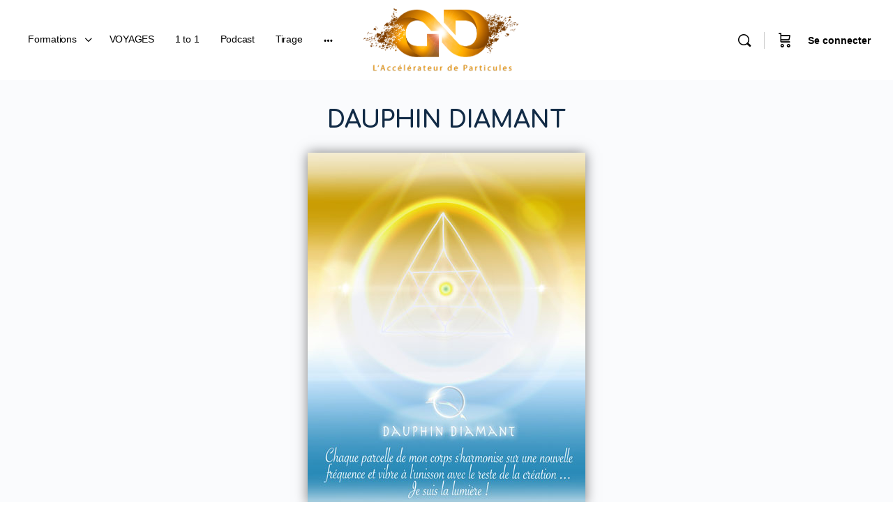

--- FILE ---
content_type: text/html; charset=UTF-8
request_url: https://gillesdelieuze.com/dauphin-diamant/
body_size: 35958
content:
<!doctype html>
<html lang="fr-FR" prefix="og: https://ogp.me/ns#">
	<head>
		<meta charset="UTF-8">
		<link rel="profile" href="http://gmpg.org/xfn/11">
		<script type="text/html" id="tmpl-bb-link-preview">
<% if ( link_scrapping ) { %>
	<% if ( link_loading ) { %>
		<span class="bb-url-scrapper-loading bb-ajax-loader"><i class="bb-icon-l bb-icon-spinner animate-spin"></i>Chargement de l’aperçu...</span>
	<% } %>
	<% if ( link_success || link_error ) { %>
		<a title="Annuler l&#039;aperçu" href="#" id="bb-close-link-suggestion">Remove Preview</a>
		<div class="bb-link-preview-container">

			<% if ( link_images && link_images.length && link_success && ! link_error && '' !== link_image_index ) { %>
				<div id="bb-url-scrapper-img-holder">
					<div class="bb-link-preview-image">
						<div class="bb-link-preview-image-cover">
							<img src="<%= link_images[link_image_index] %>"/>
						</div>
						<div class="bb-link-preview-icons">
							<%
							if ( link_images.length > 1 ) { %>
								<a data-bp-tooltip-pos="up" data-bp-tooltip="Change image" href="#" class="icon-exchange toolbar-button bp-tooltip" id="icon-exchange"><i class="bb-icon-l bb-icon-exchange"></i></a>
							<% } %>
							<% if ( link_images.length ) { %>
								<a data-bp-tooltip-pos="up" data-bp-tooltip="Remove image" href="#" class="icon-image-slash toolbar-button bp-tooltip" id="bb-link-preview-remove-image"><i class="bb-icon-l bb-icon-image-slash"></i></a>
							<% } %>
							<a data-bp-tooltip-pos="up" data-bp-tooltip="Confirmer" class="toolbar-button bp-tooltip" href="#" id="bb-link-preview-select-image">
								<i class="bb-icon-check bb-icon-l"></i>
							</a>
						</div>
					</div>
					<% if ( link_images.length > 1 ) { %>
						<div class="bb-url-thumb-nav">
							<button type="button" id="bb-url-prevPicButton"><span class="bb-icon-l bb-icon-angle-left"></span></button>
							<button type="button" id="bb-url-nextPicButton"><span class="bb-icon-l bb-icon-angle-right"></span></button>
							<div id="bb-url-scrapper-img-count">
								Image <%= link_image_index + 1 %>&nbsp;de&nbsp;<%= link_images.length %>
							</div>
						</div>
					<% } %>
				</div>
			<% } %>

			<% if ( link_success && ! link_error && link_url ) { %>
				<div class="bb-link-preview-info">
					<% var a = document.createElement('a');
						a.href = link_url;
						var hostname = a.hostname;
						var domainName = hostname.replace('www.', '' );
					%>

					<% if ( 'undefined' !== typeof link_title && link_title.trim() && link_description ) { %>
						<p class="bb-link-preview-link-name"><%= domainName %></p>
					<% } %>

					<% if ( link_success && ! link_error ) { %>
						<p class="bb-link-preview-title"><%= link_title %></p>
					<% } %>

					<% if ( link_success && ! link_error ) { %>
						<div class="bb-link-preview-excerpt"><p><%= link_description %></p></div>
					<% } %>
				</div>
			<% } %>
			<% if ( link_error && ! link_success ) { %>
				<div id="bb-url-error" class="bb-url-error"><%= link_error_msg %></div>
			<% } %>
		</div>
	<% } %>
<% } %>
</script>

            <style id="bb_learndash_30_custom_colors">

                
                
                
                .learndash-wrapper .ld-item-list .ld-item-list-item.ld-item-lesson-item .ld-item-name .ld-item-title .ld-item-components span.ld-status-waiting,
                .learndash-wrapper .ld-item-list .ld-item-list-item.ld-item-lesson-item .ld-item-name .ld-item-title .ld-item-components span.ld-status-waiting span.ld-icon,
                .learndash-wrapper .ld-status-waiting {
                    background-color: #ffd200 !important;
                }

                
            </style>

			
<!-- Google Tag Manager by PYS -->
<script data-cfasync="false" data-pagespeed-no-defer>
	var pys_datalayer_name = "dataLayer";
	window.dataLayer = window.dataLayer || [];</script> 
<!-- End Google Tag Manager by PYS -->
<!-- Optimisation des moteurs de recherche par Rank Math - https://rankmath.com/ -->
<title>DAUPHIN DIAMANT - Gilles Delieuze</title>
<meta name="description" content="Le Dauphin Diamant porte en lui l’ensemble des autres maîtres dauphins et synthétise en lui seul l’éventail complet des possibilités."/>
<meta name="robots" content="index, follow, max-snippet:-1, max-video-preview:-1, max-image-preview:large"/>
<link rel="canonical" href="https://gillesdelieuze.com/dauphin-diamant/" />
<meta property="og:locale" content="fr_FR" />
<meta property="og:type" content="article" />
<meta property="og:title" content="DAUPHIN DIAMANT - Gilles Delieuze" />
<meta property="og:description" content="Le Dauphin Diamant porte en lui l’ensemble des autres maîtres dauphins et synthétise en lui seul l’éventail complet des possibilités." />
<meta property="og:url" content="https://gillesdelieuze.com/dauphin-diamant/" />
<meta property="og:site_name" content="Gilles Delieuze" />
<meta property="article:section" content="oracle" />
<meta property="og:updated_time" content="2022-12-27T01:54:54+01:00" />
<meta property="og:image" content="https://gillesdelieuze.com/wp-content/uploads/2021/05/141.jpg" />
<meta property="og:image:secure_url" content="https://gillesdelieuze.com/wp-content/uploads/2021/05/141.jpg" />
<meta property="og:image:width" content="398" />
<meta property="og:image:height" content="503" />
<meta property="og:image:alt" content="DAUPHIN DIAMANT" />
<meta property="og:image:type" content="image/jpeg" />
<meta property="article:published_time" content="2021-05-10T15:25:48+02:00" />
<meta property="article:modified_time" content="2022-12-27T01:54:54+01:00" />
<meta name="twitter:card" content="summary_large_image" />
<meta name="twitter:title" content="DAUPHIN DIAMANT - Gilles Delieuze" />
<meta name="twitter:description" content="Le Dauphin Diamant porte en lui l’ensemble des autres maîtres dauphins et synthétise en lui seul l’éventail complet des possibilités." />
<meta name="twitter:image" content="https://gillesdelieuze.com/wp-content/uploads/2021/05/141.jpg" />
<meta name="twitter:label1" content="Écrit par" />
<meta name="twitter:data1" content="Gilles" />
<meta name="twitter:label2" content="Temps de lecture" />
<meta name="twitter:data2" content="Moins d’une minute" />
<script type="application/ld+json" class="rank-math-schema">{"@context":"https://schema.org","@graph":[{"@type":"Organization","@id":"https://gillesdelieuze.com/#organization","name":"Gilles Delieuze","url":"https://gillesdelieuze.com"},{"@type":"WebSite","@id":"https://gillesdelieuze.com/#website","url":"https://gillesdelieuze.com","name":"Gilles Delieuze","publisher":{"@id":"https://gillesdelieuze.com/#organization"},"inLanguage":"fr-FR"},{"@type":"ImageObject","@id":"https://gillesdelieuze.com/wp-content/uploads/2021/05/141.jpg","url":"https://gillesdelieuze.com/wp-content/uploads/2021/05/141.jpg","width":"398","height":"503","inLanguage":"fr-FR"},{"@type":"WebPage","@id":"https://gillesdelieuze.com/dauphin-diamant/#webpage","url":"https://gillesdelieuze.com/dauphin-diamant/","name":"DAUPHIN DIAMANT - Gilles Delieuze","datePublished":"2021-05-10T15:25:48+02:00","dateModified":"2022-12-27T01:54:54+01:00","isPartOf":{"@id":"https://gillesdelieuze.com/#website"},"primaryImageOfPage":{"@id":"https://gillesdelieuze.com/wp-content/uploads/2021/05/141.jpg"},"inLanguage":"fr-FR"},{"@type":"Person","@id":"https://gillesdelieuze.com/author/gdelieuze/","name":"Gilles","url":"https://gillesdelieuze.com/author/gdelieuze/","image":{"@type":"ImageObject","@id":"https://gillesdelieuze.com/wp-content/uploads/avatars/5/639201064def6-bpthumb.jpg","url":"https://gillesdelieuze.com/wp-content/uploads/avatars/5/639201064def6-bpthumb.jpg","caption":"Gilles","inLanguage":"fr-FR"},"sameAs":["https://gillesdelieuze.com"],"worksFor":{"@id":"https://gillesdelieuze.com/#organization"}},{"@type":"BlogPosting","headline":"DAUPHIN DIAMANT - Gilles Delieuze","datePublished":"2021-05-10T15:25:48+02:00","dateModified":"2022-12-27T01:54:54+01:00","articleSection":"oracle","author":{"@id":"https://gillesdelieuze.com/author/gdelieuze/","name":"Gilles"},"publisher":{"@id":"https://gillesdelieuze.com/#organization"},"description":"Le Dauphin Diamant porte en lui l\u2019ensemble des autres ma\u00eetres dauphins et synth\u00e9tise en lui seul l\u2019\u00e9ventail complet des possibilit\u00e9s.","name":"DAUPHIN DIAMANT - Gilles Delieuze","@id":"https://gillesdelieuze.com/dauphin-diamant/#richSnippet","isPartOf":{"@id":"https://gillesdelieuze.com/dauphin-diamant/#webpage"},"image":{"@id":"https://gillesdelieuze.com/wp-content/uploads/2021/05/141.jpg"},"inLanguage":"fr-FR","mainEntityOfPage":{"@id":"https://gillesdelieuze.com/dauphin-diamant/#webpage"}}]}</script>
<!-- /Extension Rank Math WordPress SEO -->

<script type='application/javascript'  id='pys-version-script'>console.log('PixelYourSite Free version 10.0.0');</script>
<link rel='dns-prefetch' href='//www.googletagmanager.com' />
<link rel='dns-prefetch' href='//www.google.com' />
<link rel='dns-prefetch' href='//maps.googleapis.com' />
<link rel='dns-prefetch' href='//meet.jit.si' />
<link rel='dns-prefetch' href='//player.vimeo.com' />
<link rel='dns-prefetch' href='//www.youtube.com' />
<link rel='dns-prefetch' href='//fonts.googleapis.com' />
<link rel="alternate" type="application/rss+xml" title="Gilles Delieuze &raquo; Flux" href="https://gillesdelieuze.com/feed/" />
<link rel="alternate" type="application/rss+xml" title="Gilles Delieuze &raquo; Flux des commentaires" href="https://gillesdelieuze.com/comments/feed/" />
<link rel="alternate" type="application/rss+xml" title="Gilles Delieuze &raquo; DAUPHIN DIAMANT Flux des commentaires" href="https://gillesdelieuze.com/dauphin-diamant/feed/" />
<link rel="alternate" title="oEmbed (JSON)" type="application/json+oembed" href="https://gillesdelieuze.com/wp-json/oembed/1.0/embed?url=https%3A%2F%2Fgillesdelieuze.com%2Fdauphin-diamant%2F" />
<link rel="alternate" title="oEmbed (XML)" type="text/xml+oembed" href="https://gillesdelieuze.com/wp-json/oembed/1.0/embed?url=https%3A%2F%2Fgillesdelieuze.com%2Fdauphin-diamant%2F&#038;format=xml" />
<!-- WP Fusion --><style type="text/css">.woocommerce .product .variations option:disabled { display: none; } </style><style id='wp-img-auto-sizes-contain-inline-css' type='text/css'>
img:is([sizes=auto i],[sizes^="auto," i]){contain-intrinsic-size:3000px 1500px}
/*# sourceURL=wp-img-auto-sizes-contain-inline-css */
</style>
<link rel='stylesheet' id='dce-animations-css' href='https://gillesdelieuze.com/wp-content/plugins/dynamic-content-for-elementor/assets/css/animations.css?ver=3.1.2' type='text/css' media='all' />
<link rel='stylesheet' id='wc-blocks-integration-css' href='https://gillesdelieuze.com/wp-content/plugins/woocommerce-subscriptions/vendor/woocommerce/subscriptions-core/build/index.css?ver=7.6.0' type='text/css' media='all' />
<link rel='stylesheet' id='sonaar-music-css' href='https://gillesdelieuze.com/wp-content/plugins/mp3-music-player-by-sonaar/public/css/sonaar-music-public.css?ver=5.9.4' type='text/css' media='all' />
<style id='sonaar-music-inline-css' type='text/css'>
:root {--srp-global-tracklist-color: #000000;}#sonaar-player .player, #sonaar-player .player .volume .slider-container, #sonaar-player .close.btn_playlist:before, #sonaar-player .close.btn_playlist:after{border-color:rgba(116, 221, 199, 1);}#sonaar-player .player .volume .slider-container:before{border-top-color:rgba(116, 221, 199, 1);}#sonaar-player .playlist button.play, #sonaar-player .close.btn-player, #sonaar-player .mobileProgress, #sonaar-player .ui-slider-handle, .ui-slider-range{background-color:rgba(116, 221, 199, 1);}#sonaar-player .playlist .tracklist li.active, #sonaar-player .playlist .tracklist li.active span, #sonaar-player .playlist .title, .srmp3_singning p[begin]:not(.srmp3_lyrics_read ~ p){color:rgba(116, 221, 199, 1);}#sonaar-player .player .timing, #sonaar-player .album-title, #sonaar-player .playlist .tracklist li, #sonaar-player .playlist .tracklist li a, #sonaar-player .player .store .track-store li a, #sonaar-player .track-store li, #sonaar-player .sonaar-extend-button, #sonaar-player .sr_skip_number{color:rgba(255, 255, 255, 1);}#sonaar-player .player .store .track-store li .sr_store_round_bt, #sonaar-player .ui-slider-handle, #sonaar-player .ui-slider-range{background-color:rgba(255, 255, 255, 1);}#sonaar-player .control, #sonaar-player .sricon-volume {color:rgba(255, 255, 255, 1);}#sonaar-player div.sr_speedRate div{background:rgba(255, 255, 255, 1);}div#sonaar-player, #sonaar-player .player, #sonaar-player .player .volume .slider-container, #sonaar-player.sr-float div.playlist, #sonaar-player.sr-float .close.btn-player, #sonaar-player.sr-float .player.sr-show_controls_hover .playerNowPlaying, .srp_extendedPlayer{background-color:rgba(0, 0, 0, 1);}@media only screen and (max-width: 1025px){#sonaar-player .store{background-color:rgba(0, 0, 0, 1);}}#sonaar-player .player .volume .slider-container:after{border-top-color:rgba(0, 0, 0, 1);}#sonaar-player .playlist button.play, #sonaar-player .player .store .track-store li .sr_store_round_bt{color:rgba(0, 0, 0, 1);}#sonaar-player .close.btn-player rect{fill:rgba(0, 0, 0, 1);}#sonaar-player .close.btn-player.enable:after, #sonaar-player .close.btn-player.enable:before{border-color:rgba(0, 0, 0, 1)!important;}#sonaar-player.sr-float .close.btn-player.enable:after, #sonaar-player.sr-float .close.btn-player.enable:before{border-color:!important;}#sonaar-player div.sr_speedRate div{color:rgba(0, 0, 0, 1);}#sonaar-player .mobilePanel, #sonaar-player .player .player-row:before{background-color:rgba(0, 0, 0, 1);}#sonaar-player .player div.mobilePanel{border-color:rgba(0, 0, 0, 1);}#sonaar-player .mobileProgressing, #sonaar-player .progressDot{background-color:rgba(116, 221, 199, 1);}div#sonaar-modal .sr_popup-content, .iron-audioplayer .srp_note{background-color:#ffffff;}.sr_close svg{fill:#000000;}.iron-audioplayer .srp_player_boxed, .single-album .iron-audioplayer[data-playertemplate="skin_float_tracklist"] .album-player{background:rgba(226, 226, 226, 1);}.iron_widget_radio:not(.srp_player_button) .iron-audioplayer[data-playertemplate="skin_boxed_tracklist"] .playlist, .single-album .iron-audioplayer[data-playertemplate="skin_float_tracklist"] .sonaar-grid{background:;}.iron-audioplayer .playlist .current .audio-track, .playlist .current .track-number{color:rgba(0, 0, 0, 1);}.iron-audioplayer .playlist a.song-store:not(.sr_store_wc_round_bt){color:rgba(0, 0, 0, 1);}.iron-audioplayer  .playlist .song-store-list-menu .fa-ellipsis-v{color:#BBBBBB;}.iron-audioplayer  .playlist .audio-track path, .iron-audioplayer  .playlist .sricon-play{color:rgba(0, 0, 0, 1);}.iron-audioplayer .control .sricon-play, .srp-play-button .sricon-play, .srp_pagination .active{color:rgba(127, 127, 127, 1);}.iron-audioplayer .srp-play-circle{border-color:rgba(127, 127, 127, 1);}.iron-audioplayer .control, .iron-audioplayer[data-playertemplate="skin_boxed_tracklist"] .sr_progressbar, .srp_player_boxed .srp_noteButton{color:rgba(127, 127, 127, 1);}.iron-audioplayer .sr_speedRate div{border-color:rgba(127, 127, 127, 1);}.iron-audioplayer .srp-play-button-label-container, .iron-audioplayer .ui-slider-handle, .iron-audioplayer .ui-slider-range{background:rgba(127, 127, 127, 1);}.iron-audioplayer.sr_player_on_artwork .sonaar-Artwort-box .control [class*="sricon-"]{color:#f1f1f1;}.iron-audioplayer.sr_player_on_artwork .sonaar-Artwort-box .control .play{border-color:#f1f1f1;}.iron-audioplayer .song-store.sr_store_wc_round_bt{color:rgba(255, 255, 255, 1);}.iron-audioplayer .song-store.sr_store_wc_round_bt{background-color:rgba(0, 0, 0, 1);} @media screen and (max-width: 540px){ #sonaar-player .playlist .tracklist span.track-title, #sonaar-player .playlist .tracklist span.track-artist, #sonaar-player .playlist .tracklist span.track-album{ padding-left: 35px; } }.srp-modal-variation-list .srp-modal-variant-selector {background-color:#0202022b;}.srp-modal-variation-list .srp-modal-variant-selector:hover, .srp-modal-variation-list .srp-modal-variant-selector.srp_selected {background-color:#02020261;}#sonaar-modal .srp_button {background-color:#0170b9;}#sonaar-modal .srp_button {color:#ffffff;}:root {
			--srp-global-sticky_player_featured_color: rgba(116, 221, 199, 1);
			--srp-global-sticky_player_waveform_progress_color: rgba(116, 221, 199, 1);
			--srp-global-sticky_player_waveform_background_color: rgba(79, 79, 79, 1);
			--srp-global-sticky_player_labelsandbuttons: rgba(255, 255, 255, 1);
			--srp-global-sticky_player_background: rgba(0, 0, 0, 1);
			--srp-global-music_player_wc_bt_color: rgba(255, 255, 255, 1);
			--srp-global-music_player_wc_bt_bgcolor: rgba(0, 0, 0, 1);
			--srp-global-modal-btn-txt-color: #ffffff;
			--srp-global-modal-btn-bg-color: #0170b9;
			--srp-global-modal-form-input-bg-color: ;
			--srp-global-modal-form-input-border-color: ;
			--srp-global-modal-form-input-color: ;
			
		  }.iron-audioplayer .sonaar_fake_wave .sonaar_wave_cut rect{fill:rgba(116, 1, 223, 1);}#sonaar-player .sonaar_fake_wave .sonaar_wave_base rect{fill:rgba(79, 79, 79, 1);}#sonaar-player .mobileProgress{background-color:rgba(79, 79, 79, 1);}#sonaar-player .sonaar_fake_wave .sonaar_wave_cut rect{fill:rgba(116, 221, 199, 1);}
/*# sourceURL=sonaar-music-inline-css */
</style>
<link rel='stylesheet' id='bp-nouveau-icons-map-css' href='https://gillesdelieuze.com/wp-content/plugins/buddyboss-platform/bp-templates/bp-nouveau/icons/css/icons-map.min.css?ver=2.7.40' type='text/css' media='screen' />
<link rel='stylesheet' id='bp-nouveau-bb-icons-css' href='https://gillesdelieuze.com/wp-content/plugins/buddyboss-platform/bp-templates/bp-nouveau/icons/css/bb-icons.min.css?ver=1.0.5' type='text/css' media='screen' />
<link rel='stylesheet' id='dashicons-css' href='https://gillesdelieuze.com/wp-includes/css/dashicons.min.css?ver=6.9' type='text/css' media='all' />
<link rel='stylesheet' id='bp-nouveau-css' href='https://gillesdelieuze.com/wp-content/plugins/buddyboss-platform/bp-templates/bp-nouveau/css/buddypress.min.css?ver=2.7.40' type='text/css' media='screen' />
<style id='bp-nouveau-inline-css' type='text/css'>
.list-wrap .bs-group-cover a:before{ background:unset; }
/*# sourceURL=bp-nouveau-inline-css */
</style>
<link rel='stylesheet' id='buddyboss_legacy-css' href='https://gillesdelieuze.com/wp-content/themes/buddyboss-theme/inc/plugins/buddyboss-menu-icons/vendor/kucrut/icon-picker/css/types/buddyboss_legacy.css?ver=1.0' type='text/css' media='all' />
<link rel='stylesheet' id='wp-block-library-css' href='https://gillesdelieuze.com/wp-includes/css/dist/block-library/style.min.css?ver=6.9' type='text/css' media='all' />
<link rel='stylesheet' id='wc-blocks-style-css' href='https://gillesdelieuze.com/wp-content/plugins/woocommerce/assets/client/blocks/wc-blocks.css?ver=wc-9.4.4' type='text/css' media='all' />
<style id='global-styles-inline-css' type='text/css'>
:root{--wp--preset--aspect-ratio--square: 1;--wp--preset--aspect-ratio--4-3: 4/3;--wp--preset--aspect-ratio--3-4: 3/4;--wp--preset--aspect-ratio--3-2: 3/2;--wp--preset--aspect-ratio--2-3: 2/3;--wp--preset--aspect-ratio--16-9: 16/9;--wp--preset--aspect-ratio--9-16: 9/16;--wp--preset--color--black: #000000;--wp--preset--color--cyan-bluish-gray: #abb8c3;--wp--preset--color--white: #ffffff;--wp--preset--color--pale-pink: #f78da7;--wp--preset--color--vivid-red: #cf2e2e;--wp--preset--color--luminous-vivid-orange: #ff6900;--wp--preset--color--luminous-vivid-amber: #fcb900;--wp--preset--color--light-green-cyan: #7bdcb5;--wp--preset--color--vivid-green-cyan: #00d084;--wp--preset--color--pale-cyan-blue: #8ed1fc;--wp--preset--color--vivid-cyan-blue: #0693e3;--wp--preset--color--vivid-purple: #9b51e0;--wp--preset--gradient--vivid-cyan-blue-to-vivid-purple: linear-gradient(135deg,rgb(6,147,227) 0%,rgb(155,81,224) 100%);--wp--preset--gradient--light-green-cyan-to-vivid-green-cyan: linear-gradient(135deg,rgb(122,220,180) 0%,rgb(0,208,130) 100%);--wp--preset--gradient--luminous-vivid-amber-to-luminous-vivid-orange: linear-gradient(135deg,rgb(252,185,0) 0%,rgb(255,105,0) 100%);--wp--preset--gradient--luminous-vivid-orange-to-vivid-red: linear-gradient(135deg,rgb(255,105,0) 0%,rgb(207,46,46) 100%);--wp--preset--gradient--very-light-gray-to-cyan-bluish-gray: linear-gradient(135deg,rgb(238,238,238) 0%,rgb(169,184,195) 100%);--wp--preset--gradient--cool-to-warm-spectrum: linear-gradient(135deg,rgb(74,234,220) 0%,rgb(151,120,209) 20%,rgb(207,42,186) 40%,rgb(238,44,130) 60%,rgb(251,105,98) 80%,rgb(254,248,76) 100%);--wp--preset--gradient--blush-light-purple: linear-gradient(135deg,rgb(255,206,236) 0%,rgb(152,150,240) 100%);--wp--preset--gradient--blush-bordeaux: linear-gradient(135deg,rgb(254,205,165) 0%,rgb(254,45,45) 50%,rgb(107,0,62) 100%);--wp--preset--gradient--luminous-dusk: linear-gradient(135deg,rgb(255,203,112) 0%,rgb(199,81,192) 50%,rgb(65,88,208) 100%);--wp--preset--gradient--pale-ocean: linear-gradient(135deg,rgb(255,245,203) 0%,rgb(182,227,212) 50%,rgb(51,167,181) 100%);--wp--preset--gradient--electric-grass: linear-gradient(135deg,rgb(202,248,128) 0%,rgb(113,206,126) 100%);--wp--preset--gradient--midnight: linear-gradient(135deg,rgb(2,3,129) 0%,rgb(40,116,252) 100%);--wp--preset--font-size--small: 13px;--wp--preset--font-size--medium: 20px;--wp--preset--font-size--large: 36px;--wp--preset--font-size--x-large: 42px;--wp--preset--font-family--inter: "Inter", sans-serif;--wp--preset--font-family--cardo: Cardo;--wp--preset--spacing--20: 0.44rem;--wp--preset--spacing--30: 0.67rem;--wp--preset--spacing--40: 1rem;--wp--preset--spacing--50: 1.5rem;--wp--preset--spacing--60: 2.25rem;--wp--preset--spacing--70: 3.38rem;--wp--preset--spacing--80: 5.06rem;--wp--preset--shadow--natural: 6px 6px 9px rgba(0, 0, 0, 0.2);--wp--preset--shadow--deep: 12px 12px 50px rgba(0, 0, 0, 0.4);--wp--preset--shadow--sharp: 6px 6px 0px rgba(0, 0, 0, 0.2);--wp--preset--shadow--outlined: 6px 6px 0px -3px rgb(255, 255, 255), 6px 6px rgb(0, 0, 0);--wp--preset--shadow--crisp: 6px 6px 0px rgb(0, 0, 0);}:root :where(.is-layout-flow) > :first-child{margin-block-start: 0;}:root :where(.is-layout-flow) > :last-child{margin-block-end: 0;}:root :where(.is-layout-flow) > *{margin-block-start: 24px;margin-block-end: 0;}:root :where(.is-layout-constrained) > :first-child{margin-block-start: 0;}:root :where(.is-layout-constrained) > :last-child{margin-block-end: 0;}:root :where(.is-layout-constrained) > *{margin-block-start: 24px;margin-block-end: 0;}:root :where(.is-layout-flex){gap: 24px;}:root :where(.is-layout-grid){gap: 24px;}body .is-layout-flex{display: flex;}.is-layout-flex{flex-wrap: wrap;align-items: center;}.is-layout-flex > :is(*, div){margin: 0;}body .is-layout-grid{display: grid;}.is-layout-grid > :is(*, div){margin: 0;}.has-black-color{color: var(--wp--preset--color--black) !important;}.has-cyan-bluish-gray-color{color: var(--wp--preset--color--cyan-bluish-gray) !important;}.has-white-color{color: var(--wp--preset--color--white) !important;}.has-pale-pink-color{color: var(--wp--preset--color--pale-pink) !important;}.has-vivid-red-color{color: var(--wp--preset--color--vivid-red) !important;}.has-luminous-vivid-orange-color{color: var(--wp--preset--color--luminous-vivid-orange) !important;}.has-luminous-vivid-amber-color{color: var(--wp--preset--color--luminous-vivid-amber) !important;}.has-light-green-cyan-color{color: var(--wp--preset--color--light-green-cyan) !important;}.has-vivid-green-cyan-color{color: var(--wp--preset--color--vivid-green-cyan) !important;}.has-pale-cyan-blue-color{color: var(--wp--preset--color--pale-cyan-blue) !important;}.has-vivid-cyan-blue-color{color: var(--wp--preset--color--vivid-cyan-blue) !important;}.has-vivid-purple-color{color: var(--wp--preset--color--vivid-purple) !important;}.has-black-background-color{background-color: var(--wp--preset--color--black) !important;}.has-cyan-bluish-gray-background-color{background-color: var(--wp--preset--color--cyan-bluish-gray) !important;}.has-white-background-color{background-color: var(--wp--preset--color--white) !important;}.has-pale-pink-background-color{background-color: var(--wp--preset--color--pale-pink) !important;}.has-vivid-red-background-color{background-color: var(--wp--preset--color--vivid-red) !important;}.has-luminous-vivid-orange-background-color{background-color: var(--wp--preset--color--luminous-vivid-orange) !important;}.has-luminous-vivid-amber-background-color{background-color: var(--wp--preset--color--luminous-vivid-amber) !important;}.has-light-green-cyan-background-color{background-color: var(--wp--preset--color--light-green-cyan) !important;}.has-vivid-green-cyan-background-color{background-color: var(--wp--preset--color--vivid-green-cyan) !important;}.has-pale-cyan-blue-background-color{background-color: var(--wp--preset--color--pale-cyan-blue) !important;}.has-vivid-cyan-blue-background-color{background-color: var(--wp--preset--color--vivid-cyan-blue) !important;}.has-vivid-purple-background-color{background-color: var(--wp--preset--color--vivid-purple) !important;}.has-black-border-color{border-color: var(--wp--preset--color--black) !important;}.has-cyan-bluish-gray-border-color{border-color: var(--wp--preset--color--cyan-bluish-gray) !important;}.has-white-border-color{border-color: var(--wp--preset--color--white) !important;}.has-pale-pink-border-color{border-color: var(--wp--preset--color--pale-pink) !important;}.has-vivid-red-border-color{border-color: var(--wp--preset--color--vivid-red) !important;}.has-luminous-vivid-orange-border-color{border-color: var(--wp--preset--color--luminous-vivid-orange) !important;}.has-luminous-vivid-amber-border-color{border-color: var(--wp--preset--color--luminous-vivid-amber) !important;}.has-light-green-cyan-border-color{border-color: var(--wp--preset--color--light-green-cyan) !important;}.has-vivid-green-cyan-border-color{border-color: var(--wp--preset--color--vivid-green-cyan) !important;}.has-pale-cyan-blue-border-color{border-color: var(--wp--preset--color--pale-cyan-blue) !important;}.has-vivid-cyan-blue-border-color{border-color: var(--wp--preset--color--vivid-cyan-blue) !important;}.has-vivid-purple-border-color{border-color: var(--wp--preset--color--vivid-purple) !important;}.has-vivid-cyan-blue-to-vivid-purple-gradient-background{background: var(--wp--preset--gradient--vivid-cyan-blue-to-vivid-purple) !important;}.has-light-green-cyan-to-vivid-green-cyan-gradient-background{background: var(--wp--preset--gradient--light-green-cyan-to-vivid-green-cyan) !important;}.has-luminous-vivid-amber-to-luminous-vivid-orange-gradient-background{background: var(--wp--preset--gradient--luminous-vivid-amber-to-luminous-vivid-orange) !important;}.has-luminous-vivid-orange-to-vivid-red-gradient-background{background: var(--wp--preset--gradient--luminous-vivid-orange-to-vivid-red) !important;}.has-very-light-gray-to-cyan-bluish-gray-gradient-background{background: var(--wp--preset--gradient--very-light-gray-to-cyan-bluish-gray) !important;}.has-cool-to-warm-spectrum-gradient-background{background: var(--wp--preset--gradient--cool-to-warm-spectrum) !important;}.has-blush-light-purple-gradient-background{background: var(--wp--preset--gradient--blush-light-purple) !important;}.has-blush-bordeaux-gradient-background{background: var(--wp--preset--gradient--blush-bordeaux) !important;}.has-luminous-dusk-gradient-background{background: var(--wp--preset--gradient--luminous-dusk) !important;}.has-pale-ocean-gradient-background{background: var(--wp--preset--gradient--pale-ocean) !important;}.has-electric-grass-gradient-background{background: var(--wp--preset--gradient--electric-grass) !important;}.has-midnight-gradient-background{background: var(--wp--preset--gradient--midnight) !important;}.has-small-font-size{font-size: var(--wp--preset--font-size--small) !important;}.has-medium-font-size{font-size: var(--wp--preset--font-size--medium) !important;}.has-large-font-size{font-size: var(--wp--preset--font-size--large) !important;}.has-x-large-font-size{font-size: var(--wp--preset--font-size--x-large) !important;}
/*# sourceURL=global-styles-inline-css */
</style>

<style id='classic-theme-styles-inline-css' type='text/css'>
/*! This file is auto-generated */
.wp-block-button__link{color:#fff;background-color:#32373c;border-radius:9999px;box-shadow:none;text-decoration:none;padding:calc(.667em + 2px) calc(1.333em + 2px);font-size:1.125em}.wp-block-file__button{background:#32373c;color:#fff;text-decoration:none}
/*# sourceURL=/wp-includes/css/classic-themes.min.css */
</style>
<link rel='stylesheet' id='ultp-gutenberg-blocks-css' href='https://gillesdelieuze.com/wp-content/plugins/uncanny-toolkit-pro/src/blocks/dist/index.css?ver=4.2' type='text/css' media='all' />
<link rel='stylesheet' id='bb-pro-enqueue-scripts-css' href='https://gillesdelieuze.com/wp-content/plugins/buddyboss-platform-pro/assets/css/index.min.css?ver=2.6.31' type='text/css' media='all' />
<link rel='stylesheet' id='bb-access-control-css' href='https://gillesdelieuze.com/wp-content/plugins/buddyboss-platform-pro/includes/access-control/assets/css/bb-access-control.min.css?ver=2.6.31' type='text/css' media='all' />
<link rel='stylesheet' id='bb-polls-style-css' href='https://gillesdelieuze.com/wp-content/plugins/buddyboss-platform-pro/includes/polls/assets/css/bb-polls.min.css?ver=2.6.31' type='text/css' media='all' />
<link rel='stylesheet' id='bb-schedule-posts-css' href='https://gillesdelieuze.com/wp-content/plugins/buddyboss-platform-pro/includes/schedule-posts/assets/css/bb-schedule-posts.min.css?ver=2.6.31' type='text/css' media='all' />
<link rel='stylesheet' id='bb-meprlms-frontend-css' href='https://gillesdelieuze.com/wp-content/plugins/buddyboss-platform-pro/includes/integrations/meprlms/assets/css/meprlms-frontend.min.css?ver=2.7.40' type='text/css' media='all' />
<link rel='stylesheet' id='bp-select2-css' href='https://gillesdelieuze.com/wp-content/plugins/buddyboss-platform/bp-core/css/vendor/select2.min.css?ver=2.7.40' type='text/css' media='all' />
<link rel='stylesheet' id='bb-meprlms-admin-css' href='https://gillesdelieuze.com/wp-content/plugins/buddyboss-platform-pro/includes/integrations/meprlms/assets/css/bb-meprlms-admin.min.css?ver=2.7.40' type='text/css' media='all' />
<link rel='stylesheet' id='bb-tutorlms-admin-css' href='https://gillesdelieuze.com/wp-content/plugins/buddyboss-platform-pro/includes/integrations/tutorlms/assets/css/bb-tutorlms-admin.min.css?ver=2.7.40' type='text/css' media='all' />
<link rel='stylesheet' id='gamipress-css-css' href='https://gillesdelieuze.com/wp-content/plugins/gamipress/assets/css/gamipress.min.css?ver=7.2.8' type='text/css' media='all' />
<link rel='stylesheet' id='font-awesome-css' href='https://gillesdelieuze.com/wp-content/plugins/elementor/assets/lib/font-awesome/css/font-awesome.min.css?ver=4.7.0' type='text/css' media='all' />
<link rel='stylesheet' id='sonaar-music-pro-css' href='https://gillesdelieuze.com/wp-content/plugins/sonaar-music-pro/public/css/sonaar-music-pro-public.css?ver=5.9.4' type='text/css' media='all' />
<link rel='stylesheet' id='uncannyowl-learndash-toolkit-free-css' href='https://gillesdelieuze.com/wp-content/plugins/uncanny-learndash-toolkit/src/assets/frontend/dist/bundle.min.css?ver=3.7.0.1' type='text/css' media='all' />
<link rel='stylesheet' id='ultp-frontend-css' href='https://gillesdelieuze.com/wp-content/plugins/uncanny-toolkit-pro/src/assets/dist/frontend/bundle.min.css?ver=4.2' type='text/css' media='all' />
<link rel='stylesheet' id='woocommerce-layout-css' href='https://gillesdelieuze.com/wp-content/plugins/woocommerce/assets/css/woocommerce-layout.css?ver=9.4.4' type='text/css' media='all' />
<link rel='stylesheet' id='woocommerce-smallscreen-css' href='https://gillesdelieuze.com/wp-content/plugins/woocommerce/assets/css/woocommerce-smallscreen.css?ver=9.4.4' type='text/css' media='only screen and (max-width: 768px)' />
<link rel='stylesheet' id='woocommerce-general-css' href='https://gillesdelieuze.com/wp-content/plugins/woocommerce/assets/css/woocommerce.css?ver=9.4.4' type='text/css' media='all' />
<style id='woocommerce-inline-inline-css' type='text/css'>
.woocommerce form .form-row .required { visibility: visible; }
/*# sourceURL=woocommerce-inline-inline-css */
</style>
<link rel='stylesheet' id='affwp-forms-css' href='https://gillesdelieuze.com/wp-content/plugins/affiliate-wp/assets/css/forms.min.css?ver=2.27.3' type='text/css' media='all' />
<link rel='stylesheet' id='learndash_quiz_front_css-css' href='//gillesdelieuze.com/wp-content/plugins/sfwd-lms/themes/legacy/templates/learndash_quiz_front.min.css?ver=4.15.2' type='text/css' media='all' />
<link rel='stylesheet' id='learndash-css' href='//gillesdelieuze.com/wp-content/plugins/sfwd-lms/src/assets/dist/css/styles.css?ver=4.15.2' type='text/css' media='all' />
<link rel='stylesheet' id='jquery-dropdown-css-css' href='//gillesdelieuze.com/wp-content/plugins/sfwd-lms/assets/css/jquery.dropdown.min.css?ver=4.15.2' type='text/css' media='all' />
<link rel='stylesheet' id='learndash_lesson_video-css' href='//gillesdelieuze.com/wp-content/plugins/sfwd-lms/themes/legacy/templates/learndash_lesson_video.min.css?ver=4.15.2' type='text/css' media='all' />
<link rel='stylesheet' id='h5p-plugin-styles-css' href='https://gillesdelieuze.com/wp-content/plugins/h5p/h5p-php-library/styles/h5p.css?ver=1.16.0' type='text/css' media='all' />
<link rel='stylesheet' id='ld-content-cloner-css' href='https://gillesdelieuze.com/wp-content/plugins/ld-content-cloner/public/css/ld-content-cloner-public.css?ver=1.0.0' type='text/css' media='all' />
<link rel='stylesheet' id='qi-addons-for-elementor-grid-style-css' href='https://gillesdelieuze.com/wp-content/plugins/qi-addons-for-elementor/assets/css/grid.min.css?ver=6.9' type='text/css' media='all' />
<link rel='stylesheet' id='qi-addons-for-elementor-helper-parts-style-css' href='https://gillesdelieuze.com/wp-content/plugins/qi-addons-for-elementor/assets/css/helper-parts.min.css?ver=6.9' type='text/css' media='all' />
<link rel='stylesheet' id='qi-addons-for-elementor-style-css' href='https://gillesdelieuze.com/wp-content/plugins/qi-addons-for-elementor/assets/css/main.min.css?ver=6.9' type='text/css' media='all' />
<link rel='stylesheet' id='datatables-styles-css' href='https://gillesdelieuze.com/wp-content/plugins/tin-canny-learndash-reporting/src/assets/admin/css/datatables.min.css?ver=6.9' type='text/css' media='all' />
<link rel='stylesheet' id='uotc-group-quiz-report-css' href='https://gillesdelieuze.com/wp-content/plugins/tin-canny-learndash-reporting/src/assets/admin/css/group-quiz-report-module.css?ver=0.0.1' type='text/css' media='all' />
<link rel='stylesheet' id='redux-extendify-styles-css' href='https://gillesdelieuze.com/wp-content/themes/buddyboss-theme/inc/admin/framework/redux-core/assets/css/extendify-utilities.css?ver=4.4.11' type='text/css' media='all' />
<link rel='stylesheet' id='buddyboss-theme-fonts-css' href='https://gillesdelieuze.com/wp-content/themes/buddyboss-theme/assets/fonts/fonts.css?ver=2.7.20' type='text/css' media='all' />
<link rel='stylesheet' id='learndash-front-css' href='//gillesdelieuze.com/wp-content/plugins/sfwd-lms/themes/ld30/assets/css/learndash.min.css?ver=4.15.2' type='text/css' media='all' />
<link rel='stylesheet' id='elementor-frontend-css' href='https://gillesdelieuze.com/wp-content/plugins/elementor/assets/css/frontend.min.css?ver=3.25.6' type='text/css' media='all' />
<link rel='stylesheet' id='widget-heading-css' href='https://gillesdelieuze.com/wp-content/plugins/elementor/assets/css/widget-heading.min.css?ver=3.25.6' type='text/css' media='all' />
<link rel='stylesheet' id='widget-image-css' href='https://gillesdelieuze.com/wp-content/plugins/elementor/assets/css/widget-image.min.css?ver=3.25.6' type='text/css' media='all' />
<link rel='stylesheet' id='swiper-css' href='https://gillesdelieuze.com/wp-content/plugins/elementor/assets/lib/swiper/v8/css/swiper.min.css?ver=8.4.5' type='text/css' media='all' />
<link rel='stylesheet' id='e-swiper-css' href='https://gillesdelieuze.com/wp-content/plugins/elementor/assets/css/conditionals/e-swiper.min.css?ver=3.25.6' type='text/css' media='all' />
<link rel='stylesheet' id='widget-image-carousel-css' href='https://gillesdelieuze.com/wp-content/plugins/elementor/assets/css/widget-image-carousel.min.css?ver=3.25.6' type='text/css' media='all' />
<link rel='stylesheet' id='widget-posts-css' href='https://gillesdelieuze.com/wp-content/plugins/elementor-pro/assets/css/widget-posts.min.css?ver=3.25.3' type='text/css' media='all' />
<link rel='stylesheet' id='elementor-post-5-css' href='https://gillesdelieuze.com/wp-content/uploads/elementor/css/post-5.css?ver=1761385754' type='text/css' media='all' />
<link rel='stylesheet' id='e-popup-style-css' href='https://gillesdelieuze.com/wp-content/plugins/elementor-pro/assets/css/conditionals/popup.min.css?ver=3.25.3' type='text/css' media='all' />
<link rel='stylesheet' id='elementor-post-10429-css' href='https://gillesdelieuze.com/wp-content/uploads/elementor/css/post-10429.css?ver=1761317685' type='text/css' media='all' />
<link rel='stylesheet' id='fluentform-elementor-widget-css' href='https://gillesdelieuze.com/wp-content/plugins/fluentform/assets/css/fluent-forms-elementor-widget.css?ver=6.1.2' type='text/css' media='all' />
<link rel='stylesheet' id='evcal_google_fonts-css' href='https://fonts.googleapis.com/css?family=Noto+Sans%3A400%2C400italic%2C700%7CMontserrat%3A700%2C800%2C900&#038;subset=latin%2Clatin-ext&#038;ver=4.5.4' type='text/css' media='all' />
<link rel='stylesheet' id='evcal_cal_default-css' href='//gillesdelieuze.com/wp-content/plugins/eventON/assets/css/eventon_styles.css?ver=4.5.4' type='text/css' media='all' />
<link rel='stylesheet' id='evo_font_icons-css' href='//gillesdelieuze.com/wp-content/plugins/eventON/assets/fonts/all.css?ver=4.5.4' type='text/css' media='all' />
<link rel='stylesheet' id='eventon_dynamic_styles-css' href='//gillesdelieuze.com/wp-content/plugins/eventON/assets/css/eventon_dynamic_styles.css?ver=4.5.4' type='text/css' media='all' />
<link rel='stylesheet' id='wp-h5p-xapi-css' href='https://gillesdelieuze.com/wp-content/plugins/tin-canny-learndash-reporting/src/h5p-xapi/wp-h5p-xapi.css?ver=4.4' type='text/css' media='all' />
<link rel='stylesheet' id='bp-zoom-css' href='https://gillesdelieuze.com/wp-content/plugins/buddyboss-platform-pro/includes/integrations/zoom/assets/css/bp-zoom.min.css?ver=2.6.31' type='text/css' media='all' />
<link rel='stylesheet' id='buddyboss-theme-magnific-popup-css-css' href='https://gillesdelieuze.com/wp-content/themes/buddyboss-theme/assets/css/vendors/magnific-popup.min.css?ver=2.7.20' type='text/css' media='all' />
<link rel='stylesheet' id='buddyboss-theme-select2-css-css' href='https://gillesdelieuze.com/wp-content/themes/buddyboss-theme/assets/css/vendors/select2.min.css?ver=2.7.20' type='text/css' media='all' />
<link rel='stylesheet' id='buddyboss-theme-css-css' href='https://gillesdelieuze.com/wp-content/themes/buddyboss-theme/assets/css/theme.min.css?ver=2.7.20' type='text/css' media='all' />
<link rel='stylesheet' id='buddyboss-theme-template-css' href='https://gillesdelieuze.com/wp-content/themes/buddyboss-theme/assets/css/template-v2.min.css?ver=2.7.20' type='text/css' media='all' />
<link rel='stylesheet' id='buddyboss-theme-buddypress-css' href='https://gillesdelieuze.com/wp-content/themes/buddyboss-theme/assets/css/buddypress.min.css?ver=2.7.20' type='text/css' media='all' />
<link rel='stylesheet' id='buddyboss-theme-learndash-css' href='https://gillesdelieuze.com/wp-content/themes/buddyboss-theme/assets/css/learndash.min.css?ver=2.7.20' type='text/css' media='all' />
<link rel='stylesheet' id='buddyboss-theme-woocommerce-css' href='https://gillesdelieuze.com/wp-content/themes/buddyboss-theme/assets/css/woocommerce.min.css?ver=2.7.20' type='text/css' media='all' />
<link rel='stylesheet' id='buddyboss-theme-elementor-css' href='https://gillesdelieuze.com/wp-content/themes/buddyboss-theme/assets/css/elementor.min.css?ver=2.7.20' type='text/css' media='all' />
<link rel='stylesheet' id='buddyboss-theme-gamipress-css' href='https://gillesdelieuze.com/wp-content/themes/buddyboss-theme/assets/css/gamipress.min.css?ver=2.7.20' type='text/css' media='all' />
<link rel='stylesheet' id='snc-style-css' href='https://gillesdelieuze.com/wp-content/plugins/tin-canny-learndash-reporting/src/uncanny-articulate-and-captivate/assets/css/style.min.css?ver=4.4' type='text/css' media='all' />
<link rel='stylesheet' id='buddyboss-child-css-css' href='https://gillesdelieuze.com/wp-content/themes/buddyboss-theme-child/assets/css/custom.css?ver=1.0.0' type='text/css' media='all' />
<link rel='stylesheet' id='ecs-styles-css' href='https://gillesdelieuze.com/wp-content/plugins/ele-custom-skin/assets/css/ecs-style.css?ver=3.1.9' type='text/css' media='all' />
<link rel='stylesheet' id='elementor-post-2235-css' href='https://gillesdelieuze.com/wp-content/uploads/elementor/css/post-2235.css?ver=1714534715' type='text/css' media='all' />
<link rel='stylesheet' id='elementor-post-2839-css' href='https://gillesdelieuze.com/wp-content/uploads/elementor/css/post-2839.css?ver=1670553046' type='text/css' media='all' />
<link rel='stylesheet' id='google-fonts-1-css' href='https://fonts.googleapis.com/css?family=Comfortaa%3A100%2C100italic%2C200%2C200italic%2C300%2C300italic%2C400%2C400italic%2C500%2C500italic%2C600%2C600italic%2C700%2C700italic%2C800%2C800italic%2C900%2C900italic&#038;display=auto&#038;ver=6.9' type='text/css' media='all' />
<link rel="preconnect" href="https://fonts.gstatic.com/" crossorigin><script type="text/javascript">
            window._bbssoDOMReady = function (callback) {
                if ( document.readyState === "complete" || document.readyState === "interactive" ) {
                    callback();
                } else {
                    document.addEventListener( "DOMContentLoaded", callback );
                }
            };
            </script><script type="text/javascript" id="woocommerce-google-analytics-integration-gtag-js-after">
/* <![CDATA[ */
/* Google Analytics for WooCommerce (gtag.js) */
					window.dataLayer = window.dataLayer || [];
					function gtag(){dataLayer.push(arguments);}
					// Set up default consent state.
					for ( const mode of [{"analytics_storage":"denied","ad_storage":"denied","ad_user_data":"denied","ad_personalization":"denied","region":["AT","BE","BG","HR","CY","CZ","DK","EE","FI","FR","DE","GR","HU","IS","IE","IT","LV","LI","LT","LU","MT","NL","NO","PL","PT","RO","SK","SI","ES","SE","GB","CH"]}] || [] ) {
						gtag( "consent", "default", { "wait_for_update": 500, ...mode } );
					}
					gtag("js", new Date());
					gtag("set", "developer_id.dOGY3NW", true);
					gtag("config", "G-PKXFY0SDXC", {"track_404":true,"allow_google_signals":true,"logged_in":false,"linker":{"domains":[],"allow_incoming":false},"custom_map":{"dimension1":"logged_in"}});
//# sourceURL=woocommerce-google-analytics-integration-gtag-js-after
/* ]]> */
</script>
<script type="text/javascript" id="bb-twemoji-js-extra">
/* <![CDATA[ */
var bbemojiSettings = {"baseUrl":"https://s.w.org/images/core/emoji/14.0.0/72x72/","ext":".png","svgUrl":"https://s.w.org/images/core/emoji/14.0.0/svg/","svgExt":".svg"};
//# sourceURL=bb-twemoji-js-extra
/* ]]> */
</script>
<script type="text/javascript" src="https://gillesdelieuze.com/wp-includes/js/twemoji.min.js?ver=2.7.40" id="bb-twemoji-js"></script>
<script type="text/javascript" src="https://gillesdelieuze.com/wp-content/plugins/buddyboss-platform/bp-core/js/bb-emoji-loader.min.js?ver=2.7.40" id="bb-emoji-loader-js"></script>
<script type="text/javascript" src="https://gillesdelieuze.com/wp-includes/js/jquery/jquery.min.js?ver=3.7.1" id="jquery-core-js"></script>
<script type="text/javascript" src="https://gillesdelieuze.com/wp-includes/js/jquery/jquery-migrate.min.js?ver=3.4.1" id="jquery-migrate-js"></script>
<script type="text/javascript" id="bb-reaction-js-extra">
/* <![CDATA[ */
var bbReactionVars = {"ajax_url":"https://gillesdelieuze.com/wp-admin/admin-ajax.php"};
//# sourceURL=bb-reaction-js-extra
/* ]]> */
</script>
<script type="text/javascript" src="https://gillesdelieuze.com/wp-content/plugins/buddyboss-platform-pro/includes/reactions/assets/js/bb-reaction.min.js?ver=2.6.31" id="bb-reaction-js"></script>
<script type="text/javascript" src="https://gillesdelieuze.com/wp-content/plugins/buddyboss-platform/bp-core/js/widget-members.min.js?ver=2.7.40" id="bp-widget-members-js"></script>
<script type="text/javascript" src="https://gillesdelieuze.com/wp-content/plugins/buddyboss-platform/bp-core/js/jquery-query.min.js?ver=2.7.40" id="bp-jquery-query-js"></script>
<script type="text/javascript" src="https://gillesdelieuze.com/wp-content/plugins/buddyboss-platform/bp-core/js/vendor/jquery-cookie.min.js?ver=2.7.40" id="bp-jquery-cookie-js"></script>
<script type="text/javascript" src="https://gillesdelieuze.com/wp-content/plugins/buddyboss-platform/bp-core/js/vendor/jquery-scroll-to.min.js?ver=2.7.40" id="bp-jquery-scroll-to-js"></script>
<script type="text/javascript" src="https://gillesdelieuze.com/wp-content/plugins/buddyboss-platform-pro/includes/integrations/meprlms/assets/js/bb-meprlms-frontend.min.js?ver=2.7.40" id="bb-meprlms-frontend-js"></script>
<script type="text/javascript" id="bp-select2-js-extra">
/* <![CDATA[ */
var bp_select2 = {"i18n":{"errorLoading":"The results could not be loaded.","inputTooLong":"Please delete %% character","inputTooShort":"Please enter %% or more characters","loadingMore":"Loading more results\u2026","maximumSelected":"You can only select %% item","noResults":"No results found","searching":"Searching\u2026","removeAllItems":"Remove all items","msginputTooShort":"Start typing to find members"}};
//# sourceURL=bp-select2-js-extra
/* ]]> */
</script>
<script type="text/javascript" src="https://gillesdelieuze.com/wp-content/plugins/buddyboss-platform/bp-core/js/vendor/select2.min.js?ver=2.7.40" id="bp-select2-js"></script>
<script type="text/javascript" id="bb-meprlms-admin-js-extra">
/* <![CDATA[ */
var bbMeprLMSVars = {"ajax_url":"https://gillesdelieuze.com/wp-admin/admin-ajax.php","security":"8deaa2ba77","select_course_placeholder":"Start typing a course name to associate with this group."};
//# sourceURL=bb-meprlms-admin-js-extra
/* ]]> */
</script>
<script type="text/javascript" src="https://gillesdelieuze.com/wp-content/plugins/buddyboss-platform-pro/includes/integrations/meprlms/assets/js/bb-meprlms-admin.min.js?ver=2.7.40" id="bb-meprlms-admin-js"></script>
<script type="text/javascript" id="bb-tutorlms-admin-js-extra">
/* <![CDATA[ */
var bbTutorLMSVars = {"ajax_url":"https://gillesdelieuze.com/wp-admin/admin-ajax.php","select_course_placeholder":"Start typing a course name to associate with this group."};
//# sourceURL=bb-tutorlms-admin-js-extra
/* ]]> */
</script>
<script type="text/javascript" src="https://gillesdelieuze.com/wp-content/plugins/buddyboss-platform-pro/includes/integrations/tutorlms/assets/js/bb-tutorlms-admin.min.js?ver=2.7.40" id="bb-tutorlms-admin-js"></script>
<script type="text/javascript" id="uncannyowl-learndash-toolkit-free-js-extra">
/* <![CDATA[ */
var UncannyToolkit = {"ajax":{"url":"https://gillesdelieuze.com/wp-admin/admin-ajax.php","nonce":"52168d8b16"},"integrity":{"shouldPreventConcurrentLogin":false},"i18n":{"dismiss":"Ignorer","preventConcurrentLogin":"Your account has exceeded maximum concurrent login number.","error":{"generic":"Il y a eu un probl\u00e8me. Veuillez r\u00e9essayer"}},"modals":[]};
//# sourceURL=uncannyowl-learndash-toolkit-free-js-extra
/* ]]> */
</script>
<script type="text/javascript" src="https://gillesdelieuze.com/wp-content/plugins/uncanny-learndash-toolkit/src/assets/frontend/dist/bundle.min.js?ver=3.7.0.1" id="uncannyowl-learndash-toolkit-free-js"></script>
<script type="text/javascript" id="ultp-frontend-js-extra">
/* <![CDATA[ */
var UncannyToolkitPro = {"restURL":"https://gillesdelieuze.com/wp-json/uo_toolkit/v1/","nonce":"8038862f93"};
//# sourceURL=ultp-frontend-js-extra
/* ]]> */
</script>
<script type="text/javascript" src="https://gillesdelieuze.com/wp-content/plugins/uncanny-toolkit-pro/src/assets/dist/frontend/bundle.min.js?ver=4.2" id="ultp-frontend-js"></script>
<script type="text/javascript" src="https://gillesdelieuze.com/wp-content/plugins/woocommerce/assets/js/jquery-blockui/jquery.blockUI.min.js?ver=2.7.0-wc.9.4.4" id="jquery-blockui-js" defer="defer" data-wp-strategy="defer"></script>
<script type="text/javascript" id="wc-add-to-cart-js-extra">
/* <![CDATA[ */
var wc_add_to_cart_params = {"ajax_url":"/wp-admin/admin-ajax.php","wc_ajax_url":"/?wc-ajax=%%endpoint%%","i18n_view_cart":"Voir le panier","cart_url":"https://gillesdelieuze.com/cart/","is_cart":"","cart_redirect_after_add":"no"};
//# sourceURL=wc-add-to-cart-js-extra
/* ]]> */
</script>
<script type="text/javascript" src="https://gillesdelieuze.com/wp-content/plugins/woocommerce/assets/js/frontend/add-to-cart.min.js?ver=9.4.4" id="wc-add-to-cart-js" defer="defer" data-wp-strategy="defer"></script>
<script type="text/javascript" src="https://gillesdelieuze.com/wp-content/plugins/woocommerce/assets/js/js-cookie/js.cookie.min.js?ver=2.1.4-wc.9.4.4" id="js-cookie-js" defer="defer" data-wp-strategy="defer"></script>
<script type="text/javascript" id="woocommerce-js-extra">
/* <![CDATA[ */
var woocommerce_params = {"ajax_url":"/wp-admin/admin-ajax.php","wc_ajax_url":"/?wc-ajax=%%endpoint%%"};
//# sourceURL=woocommerce-js-extra
/* ]]> */
</script>
<script type="text/javascript" src="https://gillesdelieuze.com/wp-content/plugins/woocommerce/assets/js/frontend/woocommerce.min.js?ver=9.4.4" id="woocommerce-js" defer="defer" data-wp-strategy="defer"></script>
<script type="text/javascript" id="jquery-cookie-js-extra">
/* <![CDATA[ */
var affwp_scripts = {"ajaxurl":"https://gillesdelieuze.com/wp-admin/admin-ajax.php"};
//# sourceURL=jquery-cookie-js-extra
/* ]]> */
</script>
<script type="text/javascript" src="https://gillesdelieuze.com/wp-content/plugins/woocommerce/assets/js/jquery-cookie/jquery.cookie.min.js?ver=1.4.1-wc.9.4.4" id="jquery-cookie-js" data-wp-strategy="defer"></script>
<script type="text/javascript" id="affwp-tracking-js-extra">
/* <![CDATA[ */
var affwp_debug_vars = {"integrations":{"woocommerce":"WooCommerce","fluentforms":"Fluent Forms"},"version":"2.27.3","currency":"EUR","ref_cookie":"affwp_ref","visit_cookie":"affwp_ref_visit_id","campaign_cookie":"affwp_campaign"};
//# sourceURL=affwp-tracking-js-extra
/* ]]> */
</script>
<script type="text/javascript" src="https://gillesdelieuze.com/wp-content/plugins/affiliate-wp/assets/js/tracking.min.js?ver=2.27.3" id="affwp-tracking-js"></script>
<script type="text/javascript" src="https://gillesdelieuze.com/wp-content/plugins/ld-content-cloner/public/js/ld-content-cloner-public.js?ver=1.0.0" id="ld-content-cloner-js"></script>
<script type="text/javascript" id="evo-inlinescripts-header-js-after">
/* <![CDATA[ */
jQuery(document).ready(function($){});
//# sourceURL=evo-inlinescripts-header-js-after
/* ]]> */
</script>
<script type="text/javascript" id="wp-h5p-xapi-js-before">
/* <![CDATA[ */
WP_H5P_XAPI_STATEMENT_URL = 'https://gillesdelieuze.com/wp-admin/admin-ajax.php?action=process-xapi-statement';WP_H5P_XAPI_CONTEXTACTIVITY = JSON.parse( '{"id":"https:\/\/gillesdelieuze.com\/dauphin-diamant\/","definition":{"name":{"en":"DAUPHIN DIAMANT - Gilles Delieuze"},"moreInfo":"https:\/\/gillesdelieuze.com\/dauphin-diamant\/"}}' );
//# sourceURL=wp-h5p-xapi-js-before
/* ]]> */
</script>
<script type="text/javascript" src="https://gillesdelieuze.com/wp-content/plugins/tin-canny-learndash-reporting/src/h5p-xapi/wp-h5p-xapi.js?ver=4.4" id="wp-h5p-xapi-js"></script>
<script type="text/javascript" src="https://gillesdelieuze.com/wp-content/plugins/pixelyoursite/dist/scripts/jquery.bind-first-0.2.3.min.js?ver=6.9" id="jquery-bind-first-js"></script>
<script type="text/javascript" src="https://gillesdelieuze.com/wp-content/plugins/pixelyoursite/dist/scripts/js.cookie-2.1.3.min.js?ver=2.1.3" id="js-cookie-pys-js"></script>
<script type="text/javascript" id="pys-js-extra">
/* <![CDATA[ */
var pysOptions = {"staticEvents":[],"dynamicEvents":[],"triggerEvents":[],"triggerEventTypes":[],"debug":"","siteUrl":"https://gillesdelieuze.com","ajaxUrl":"https://gillesdelieuze.com/wp-admin/admin-ajax.php","ajax_event":"bc087288d4","enable_remove_download_url_param":"1","cookie_duration":"7","last_visit_duration":"60","enable_success_send_form":"","ajaxForServerEvent":"1","ajaxForServerStaticEvent":"1","send_external_id":"1","external_id_expire":"180","google_consent_mode":"1","gdpr":{"ajax_enabled":false,"all_disabled_by_api":false,"facebook_disabled_by_api":false,"analytics_disabled_by_api":false,"google_ads_disabled_by_api":false,"pinterest_disabled_by_api":false,"bing_disabled_by_api":false,"externalID_disabled_by_api":false,"facebook_prior_consent_enabled":true,"analytics_prior_consent_enabled":true,"google_ads_prior_consent_enabled":null,"pinterest_prior_consent_enabled":true,"bing_prior_consent_enabled":true,"cookiebot_integration_enabled":false,"cookiebot_facebook_consent_category":"marketing","cookiebot_analytics_consent_category":"statistics","cookiebot_tiktok_consent_category":"marketing","cookiebot_google_ads_consent_category":null,"cookiebot_pinterest_consent_category":"marketing","cookiebot_bing_consent_category":"marketing","consent_magic_integration_enabled":false,"real_cookie_banner_integration_enabled":false,"cookie_notice_integration_enabled":false,"cookie_law_info_integration_enabled":false,"analytics_storage":{"enabled":true,"value":"granted","filter":false},"ad_storage":{"enabled":true,"value":"granted","filter":false},"ad_user_data":{"enabled":true,"value":"granted","filter":false},"ad_personalization":{"enabled":true,"value":"granted","filter":false}},"cookie":{"disabled_all_cookie":false,"disabled_start_session_cookie":false,"disabled_advanced_form_data_cookie":false,"disabled_landing_page_cookie":false,"disabled_first_visit_cookie":false,"disabled_trafficsource_cookie":false,"disabled_utmTerms_cookie":false,"disabled_utmId_cookie":false},"tracking_analytics":{"TrafficSource":"direct","TrafficLanding":"https://gillesdelieuze.com/tirage-oracles-des-dauphins/","TrafficUtms":[],"TrafficUtmsId":[]},"woo":{"enabled":true,"enabled_save_data_to_orders":true,"addToCartOnButtonEnabled":true,"addToCartOnButtonValueEnabled":true,"addToCartOnButtonValueOption":"price","singleProductId":null,"removeFromCartSelector":"form.woocommerce-cart-form .remove","addToCartCatchMethod":"add_cart_hook","is_order_received_page":false,"containOrderId":false},"edd":{"enabled":false}};
//# sourceURL=pys-js-extra
/* ]]> */
</script>
<script type="text/javascript" src="https://gillesdelieuze.com/wp-content/plugins/pixelyoursite/dist/scripts/public.js?ver=10.0.0" id="pys-js"></script>
<script type="text/javascript" id="ecs_ajax_load-js-extra">
/* <![CDATA[ */
var ecs_ajax_params = {"ajaxurl":"https://gillesdelieuze.com/wp-admin/admin-ajax.php","posts":"{\"page\":0,\"name\":\"dauphin-diamant\",\"error\":\"\",\"m\":\"\",\"p\":0,\"post_parent\":\"\",\"subpost\":\"\",\"subpost_id\":\"\",\"attachment\":\"\",\"attachment_id\":0,\"pagename\":\"\",\"page_id\":0,\"second\":\"\",\"minute\":\"\",\"hour\":\"\",\"day\":0,\"monthnum\":0,\"year\":0,\"w\":0,\"category_name\":\"\",\"tag\":\"\",\"cat\":\"\",\"tag_id\":\"\",\"author\":\"\",\"author_name\":\"\",\"feed\":\"\",\"tb\":\"\",\"paged\":0,\"meta_key\":\"\",\"meta_value\":\"\",\"preview\":\"\",\"s\":\"\",\"sentence\":\"\",\"title\":\"\",\"fields\":\"all\",\"menu_order\":\"\",\"embed\":\"\",\"category__in\":[],\"category__not_in\":[],\"category__and\":[],\"post__in\":[],\"post__not_in\":[],\"post_name__in\":[],\"tag__in\":[],\"tag__not_in\":[],\"tag__and\":[],\"tag_slug__in\":[],\"tag_slug__and\":[],\"post_parent__in\":[],\"post_parent__not_in\":[],\"author__in\":[],\"author__not_in\":[],\"search_columns\":[],\"post_type\":[\"post\",\"page\",\"e-landing-page\",\"cartflows_step\"],\"ignore_sticky_posts\":false,\"suppress_filters\":false,\"cache_results\":true,\"update_post_term_cache\":true,\"update_menu_item_cache\":false,\"lazy_load_term_meta\":true,\"update_post_meta_cache\":true,\"posts_per_page\":10,\"nopaging\":false,\"comments_per_page\":\"50\",\"no_found_rows\":false,\"order\":\"DESC\"}"};
//# sourceURL=ecs_ajax_load-js-extra
/* ]]> */
</script>
<script type="text/javascript" src="https://gillesdelieuze.com/wp-content/plugins/ele-custom-skin/assets/js/ecs_ajax_pagination.js?ver=3.1.9" id="ecs_ajax_load-js"></script>
<script type="text/javascript" src="https://gillesdelieuze.com/wp-content/plugins/sonaar-music-pro/public/js/sonaar-music-pro-public.js?ver=5.9.4" id="sonaar-music-pro-js"></script>
<script type="text/javascript" src="https://gillesdelieuze.com/wp-content/plugins/sonaar-music-pro/public/js/list.min.js?ver=5.9.4" id="sonaar-list-js"></script>
<script type="text/javascript" src="https://gillesdelieuze.com/wp-content/plugins/mp3-music-player-by-sonaar/public/js/perfect-scrollbar.min.js?ver=5.9.4" id="sonaar-music-scrollbar-js"></script>
<script type="text/javascript" src="https://gillesdelieuze.com/wp-content/themes/buddyboss-theme-child/assets/js/custom.js?ver=1.0.0" id="buddyboss-child-js-js"></script>
<script type="text/javascript" src="https://gillesdelieuze.com/wp-content/plugins/ele-custom-skin/assets/js/ecs.js?ver=3.1.9" id="ecs-script-js"></script>
<link rel="https://api.w.org/" href="https://gillesdelieuze.com/wp-json/" /><link rel="alternate" title="JSON" type="application/json" href="https://gillesdelieuze.com/wp-json/wp/v2/posts/10375" /><link rel="EditURI" type="application/rsd+xml" title="RSD" href="https://gillesdelieuze.com/xmlrpc.php?rsd" />
<meta name="generator" content="WordPress 6.9" />
<link rel='shortlink' href='https://gillesdelieuze.com/?p=10375' />

	<script>var ajaxurl = 'https://gillesdelieuze.com/wp-admin/admin-ajax.php';</script>

	<script type="text/javascript">var ajaxURL = "https://gillesdelieuze.com/wp-admin/admin-ajax.php";</script>	<script>
					var pd_snazzymap_js = '';
			</script>
<script type="text/javascript">
           	var ajaxurl = "https://gillesdelieuze.com/wp-admin/admin-ajax.php";
            var qc_sbd_get_ajax_nonce = "f19ed6fbc3";
         </script><style>
              .mfp-hide {
                  display: none !important;
              }
            </style><!-- Google Tag Manager -->

<script>(function(w,d,s,l,i){w[l]=w[l]||[];w[l].push({'gtm.start':

new Date().getTime(),event:'gtm.js'});var f=d.getElementsByTagName(s)[0],

j=d.createElement(s),dl=l!='dataLayer'?'&l='+l:'';j.async=true;j.src=

'https://www.googletagmanager.com/gtm.js?id='+i+dl;f.parentNode.insertBefore(j,f);

})(window,document,'script','dataLayer','GTM-5MTVMMB');</script>


<!-- End Google Tag Manager -->
		<script type="text/javascript">
		var AFFWP = AFFWP || {};
		AFFWP.referral_var = 'ref';
		AFFWP.expiration = 30;
		AFFWP.debug = 0;


		AFFWP.referral_credit_last = 0;
		</script>
<meta name="generator" content="Redux 4.4.11" /><link rel="pingback" href="https://gillesdelieuze.com/xmlrpc.php"><meta name="viewport" content="width=device-width, initial-scale=1.0, maximum-scale=3.0, user-scalable=1" />                <style type="text/css">
                    @font-face { font-family: Renegade; src: url(https://gillesdelieuze.com/wp-content/uploads/2022/11/Renegade-Alts.ttf) format('truetype'); font-weight: 400; font-style: normal; font-display: swap; }                </style>
					<noscript><style>.woocommerce-product-gallery{ opacity: 1 !important; }</style></noscript>
	<meta name="generator" content="Elementor 3.25.6; features: e_font_icon_svg, additional_custom_breakpoints, e_optimized_control_loading; settings: css_print_method-external, google_font-enabled, font_display-auto">


<!-- EventON Version -->
<meta name="generator" content="EventON 4.5.4" />

			<style>
				.e-con.e-parent:nth-of-type(n+4):not(.e-lazyloaded):not(.e-no-lazyload),
				.e-con.e-parent:nth-of-type(n+4):not(.e-lazyloaded):not(.e-no-lazyload) * {
					background-image: none !important;
				}
				@media screen and (max-height: 1024px) {
					.e-con.e-parent:nth-of-type(n+3):not(.e-lazyloaded):not(.e-no-lazyload),
					.e-con.e-parent:nth-of-type(n+3):not(.e-lazyloaded):not(.e-no-lazyload) * {
						background-image: none !important;
					}
				}
				@media screen and (max-height: 640px) {
					.e-con.e-parent:nth-of-type(n+2):not(.e-lazyloaded):not(.e-no-lazyload),
					.e-con.e-parent:nth-of-type(n+2):not(.e-lazyloaded):not(.e-no-lazyload) * {
						background-image: none !important;
					}
				}
			</style>
			<style class='wp-fonts-local' type='text/css'>
@font-face{font-family:Inter;font-style:normal;font-weight:300 900;font-display:fallback;src:url('https://gillesdelieuze.com/wp-content/plugins/woocommerce/assets/fonts/Inter-VariableFont_slnt,wght.woff2') format('woff2');font-stretch:normal;}
@font-face{font-family:Cardo;font-style:normal;font-weight:400;font-display:fallback;src:url('https://gillesdelieuze.com/wp-content/plugins/woocommerce/assets/fonts/cardo_normal_400.woff2') format('woff2');}
</style>
<link rel="icon" href="https://gillesdelieuze.com/wp-content/uploads/2022/10/fav-icone.jpg" sizes="32x32" />
<link rel="icon" href="https://gillesdelieuze.com/wp-content/uploads/2022/10/fav-icone.jpg" sizes="192x192" />
<link rel="apple-touch-icon" href="https://gillesdelieuze.com/wp-content/uploads/2022/10/fav-icone.jpg" />
<meta name="msapplication-TileImage" content="https://gillesdelieuze.com/wp-content/uploads/2022/10/fav-icone.jpg" />
<style id="buddyboss_theme-style">:root{--bb-primary-color:#CB882D;--bb-primary-color-rgb:203, 136, 45;--bb-body-background-color:#FAFBFD;--bb-body-background-color-rgb:250, 251, 253;--bb-content-background-color:#FFFFFF;--bb-content-alternate-background-color:#FBFBFC;--bb-content-border-color:#E7E9EC;--bb-content-border-color-rgb:231, 233, 236;--bb-cover-image-background-color:#E2E9EF;--bb-headings-color:#122B46;--bb-headings-color-rgb:18, 43, 70;--bb-body-text-color:#4D5C6D;--bb-body-text-color-rgb:77, 92, 109;--bb-alternate-text-color:#A3A5A9;--bb-alternate-text-color-rgb:163, 165, 169;--bb-primary-button-background-regular:#CB882D;--bb-primary-button-background-hover:#CC7700;--bb-primary-button-border-regular:#CB882D;--bb-primary-button-border-hover:#CC7700;--bb-primary-button-text-regular:#FFFFFF;--bb-primary-button-text-regular-rgb:255, 255, 255;--bb-primary-button-text-hover:#FFFFFF;--bb-primary-button-text-hover-rgb:255, 255, 255;--bb-secondary-button-background-regular:#F2F4F5;--bb-secondary-button-background-hover:#CB882D;--bb-secondary-button-border-regular:#F2F4F5;--bb-secondary-button-border-hover:#CB882D;--bb-secondary-button-text-regular:#1E2132;--bb-secondary-button-text-hover:#FFFFFF;--bb-header-background:#FFFFFF;--bb-header-alternate-background:#FFFFFF;--bb-header-links:#000000;--bb-header-links-hover:#CB882D;--bb-header-mobile-logo-size:180px;--bb-header-height:115px;--bb-sidenav-background:#FFFFFF;--bb-sidenav-text-regular:#939597;--bb-sidenav-text-hover:#939597;--bb-sidenav-text-active:#FFFFFF;--bb-sidenav-menu-background-color-regular:#FFFFFF;--bb-sidenav-menu-background-color-hover:#F2F4F5;--bb-sidenav-menu-background-color-active:#CC7700;--bb-sidenav-count-text-color-regular:#939597;--bb-sidenav-count-text-color-hover:#FFFFFF;--bb-sidenav-count-text-color-active:#CC7700;--bb-sidenav-count-background-color-regular:#F2F4F5;--bb-sidenav-count-background-color-hover:#CB882D;--bb-sidenav-count-background-color-active:#FFFFFF;--bb-footer-background:#FFFFFF;--bb-footer-widget-background:#FFFFFF;--bb-footer-text-color:#5A5A5A;--bb-footer-menu-link-color-regular:#5A5A5A;--bb-footer-menu-link-color-hover:#CB882D;--bb-footer-menu-link-color-active:#1E2132;--bb-admin-screen-bgr-color:#FAFBFD;--bb-admin-screen-txt-color:#122B46;--bb-login-register-link-color-regular:#5A5A5A;--bb-login-register-link-color-hover:#CC7700;--bb-login-register-button-background-color-regular:#CB882D;--bb-login-register-button-background-color-hover:#CC7700;--bb-login-register-button-border-color-regular:#CB882D;--bb-login-register-button-border-color-hover:#CC7700;--bb-login-register-button-text-color-regular:#FFFFFF;--bb-login-register-button-text-color-hover:#FFFFFF;--bb-label-background-color:#D7DFFF;--bb-label-text-color:#CB882D;--bb-tooltip-background:#122B46;--bb-tooltip-background-rgb:18, 43, 70;--bb-tooltip-color:#FFFFFF;--bb-default-notice-color:#CB882D;--bb-default-notice-color-rgb:203, 136, 45;--bb-success-color:#1CD991;--bb-success-color-rgb:28, 217, 145;--bb-warning-color:#F7BA45;--bb-warning-color-rgb:247, 186, 69;--bb-danger-color:#EF3E46;--bb-danger-color-rgb:239, 62, 70;--bb-login-custom-heading-color:#FFFFFF;--bb-button-radius:100px;--bb-block-radius:10px;--bb-option-radius:5px;--bb-block-radius-inner:6px;--bb-input-radius:6px;--bb-label-type-radius:6px;--bb-checkbox-radius:5.4px;--bb-primary-button-focus-shadow:0px 0px 1px 2px rgba(0, 0, 0, 0.05), inset 0px 0px 0px 2px rgba(0, 0, 0, 0.08);--bb-secondary-button-focus-shadow:0px 0px 1px 2px rgba(0, 0, 0, 0.05), inset 0px 0px 0px 2px rgba(0, 0, 0, 0.08);--bb-outline-button-focus-shadow:0px 0px 1px 2px rgba(0, 0, 0, 0.05), inset 0px 0px 0px 2px rgba(0, 0, 0, 0.08);--bb-input-focus-shadow:0px 0px 0px 2px rgba(var(--bb-primary-color-rgb), 0.1);--bb-input-focus-border-color:var(--bb-primary-color);--bb-widget-title-text-transform:none;}.bb-style-primary-bgr-color {background-color:#CB882D;}.bb-style-border-radius {border-radius:100px;}#site-logo .site-title img {max-height:inherit;}.site-header-container .site-branding {min-width:230px;}#site-logo .site-title .bb-logo img,#site-logo .site-title img.bb-logo,.buddypanel .site-title img {width:230px;}.site-title img.bb-mobile-logo {width:180px;}.site-header-container #site-logo .bb-logo img,.site-header-container #site-logo .site-title img.bb-logo,.site-title img.bb-mobile-logo {max-height:115px}.site-header,.sticky-header .site-header:not(.has-scrolled) {-webkit-box-shadow:none;-moz-box-shadow:none;box-shadow:none;}.sticky-header .site-content,body.buddypress.sticky-header .site-content,.bb-buddypanel.sticky-header .site-content,.single-sfwd-quiz.bb-buddypanel.sticky-header .site-content,.single-sfwd-lessons.bb-buddypanel.sticky-header .site-content,.single-sfwd-topic.bb-buddypanel.sticky-header .site-content {padding-top:115px}.site-header .site-header-container,.header-search-wrap,.header-search-wrap input.search-field,.header-search-wrap form.search-form {height:115px;}.sticky-header .bp-feedback.bp-sitewide-notice {top:115px;}@media screen and (max-width:767px) {.bb-mobile-header {height:115px;}#learndash-content .lms-topic-sidebar-wrapper .lms-topic-sidebar-data {height:calc(90vh - 115px);}}[data-balloon]:after,[data-bp-tooltip]:after {background-color:rgba( 18,43,70,1 );box-shadow:none;}[data-balloon]:before,[data-bp-tooltip]:before {background:no-repeat url("data:image/svg+xml;charset=utf-8,%3Csvg%20xmlns%3D%22http://www.w3.org/2000/svg%22%20width%3D%2236px%22%20height%3D%2212px%22%3E%3Cpath%20fill%3D%22rgba( 18,43,70,1 )%22%20transform%3D%22rotate(0)%22%20d%3D%22M2.658,0.000%20C-13.615,0.000%2050.938,0.000%2034.662,0.000%20C28.662,0.000%2023.035,12.002%2018.660,12.002%20C14.285,12.002%208.594,0.000%202.658,0.000%20Z%22/%3E%3C/svg%3E");background-size:100% auto;}[data-bp-tooltip][data-bp-tooltip-pos="right"]:before,[data-balloon][data-balloon-pos='right']:before {background:no-repeat url("data:image/svg+xml;charset=utf-8,%3Csvg%20xmlns%3D%22http://www.w3.org/2000/svg%22%20width%3D%2212px%22%20height%3D%2236px%22%3E%3Cpath%20fill%3D%22rgba( 18,43,70,1 )%22%20transform%3D%22rotate(90 6 6)%22%20d%3D%22M2.658,0.000%20C-13.615,0.000%2050.938,0.000%2034.662,0.000%20C28.662,0.000%2023.035,12.002%2018.660,12.002%20C14.285,12.002%208.594,0.000%202.658,0.000%20Z%22/%3E%3C/svg%3E");background-size:100% auto;}[data-bp-tooltip][data-bp-tooltip-pos="left"]:before,[data-balloon][data-balloon-pos='left']:before {background:no-repeat url("data:image/svg+xml;charset=utf-8,%3Csvg%20xmlns%3D%22http://www.w3.org/2000/svg%22%20width%3D%2212px%22%20height%3D%2236px%22%3E%3Cpath%20fill%3D%22rgba( 18,43,70,1 )%22%20transform%3D%22rotate(-90 18 18)%22%20d%3D%22M2.658,0.000%20C-13.615,0.000%2050.938,0.000%2034.662,0.000%20C28.662,0.000%2023.035,12.002%2018.660,12.002%20C14.285,12.002%208.594,0.000%202.658,0.000%20Z%22/%3E%3C/svg%3E");background-size:100% auto;}[data-bp-tooltip][data-bp-tooltip-pos="down-left"]:before,[data-bp-tooltip][data-bp-tooltip-pos="down"]:before,[data-balloon][data-balloon-pos='down']:before {background:no-repeat url("data:image/svg+xml;charset=utf-8,%3Csvg%20xmlns%3D%22http://www.w3.org/2000/svg%22%20width%3D%2236px%22%20height%3D%2212px%22%3E%3Cpath%20fill%3D%22rgba( 18,43,70,1 )%22%20transform%3D%22rotate(180 18 6)%22%20d%3D%22M2.658,0.000%20C-13.615,0.000%2050.938,0.000%2034.662,0.000%20C28.662,0.000%2023.035,12.002%2018.660,12.002%20C14.285,12.002%208.594,0.000%202.658,0.000%20Z%22/%3E%3C/svg%3E");background-size:100% auto;}</style>
            <style id="buddyboss_theme-bp-style">
                #buddypress #header-cover-image.has-default,#buddypress #header-cover-image.has-default .guillotine-window img,.bs-group-cover.has-default a {background-color:#E2E9EF;}.login-split {background-image:url(https://gillesdelieuze.com/wp-content/uploads/2022/10/Gilles-19.jpg);background-size:cover;background-position:50% 50%;}body.buddypress.register .register-section-logo img,body.buddypress.activation .activate-section-logo img {width:250px;}
            </style>
            
            <style id="buddyboss_theme-learndash-style">
                .learndash-wrapper .bb-ld-tabs #learndash-course-content {top:-125px;}html[dir="rtl"] .learndash_next_prev_link a.next-link,html[dir="rtl"] .learndash_next_prev_link span.next-link {border-radius:100px 0 0 100px;}html[dir="rtl"] .learndash_next_prev_link a.prev-link,html[dir="rtl"] .learndash_next_prev_link span.prev-link {border-radius:0 100px 100px 0;}
            </style>
            
		<style id="buddyboss_theme-custom-style">

		a.bb-close-panel i {top:21px;}
		</style>
		<style id="learndash-focus-mode-style">.ld-in-focus-mode .learndash-wrapper .learndash_content_wrap{max-width: 960px}.ld-in-focus-mode .learndash-wrapper .bb-lms-header .lms-header-title, .ld-in-focus-mode .learndash-wrapper .bb-lms-header .lms-header-instructor{max-width: 960px}</style><style>/* START of WIDE-SCREEN STYLING */
@media screen and (min-width:1201px) {
  .container {
    max-width: 1800px; /* stretch limit */
    }
    #primary {
    max-width: 100% !important;
    flex: 3 0 250px;
    }
    .widget-area:not(.widget-area-secondary) {
    -webkit-box-flex: 1;
    -ms-flex: 1 0 180px;
    flex: 1 0 180px;
    max-width: 550px; /* stretch limit */
    min-width: 280px; /* shrink limit */
  }
  /* Forum */
  .activity-list li.bbp_reply_create .activity-content .activity-inner, .activity-list li.bbp_topic_create .activity-content .activity-inner, .activity-list li.blogs .activity-content .activity-inner {
  max-width: 100%;
  }
  /* Forum Images */
  .bb-media-length-1 .bb-activity-media-elem .entry-img img {
  min-width: 100%;
  }
  .activity-list li.bbp_reply_create .bb-activity-media-wrap, .activity-list li.bbp_topic_create .bb-activity-media-wrap {
  padding: 0 10px;
  }
  /* Video &amp; Docs */
  .bb-activity-media-wrap, .bb-activity-video-wrap, .activity-list .bb-video-wrapper, .video-activity-wrap {
  max-width: initial;
  }
  /* Photos */
  .bb-media-length-1 .bb-activity-media-elem.media-activity {
  flex: 0 0 100%;
  }
}
/* END of WIDE-SCREEN STYLING */		

.single-attachment:not(.has-sidebar) .bb-share-container, .single-post:not(.has-sidebar) .bb-share-container {
    margin-left: -60px;
    display: none;
}

a.bb-open-media-theatre.entry-img {
    width: 25% !important;
}

a.button.cancel.wcs_block_ui_on_click {
    display: none;
}
a.button.change_payment_method {
    display: none;
}</style>
	<link rel='stylesheet' id='dce-style-css' href='https://gillesdelieuze.com/wp-content/plugins/dynamic-content-for-elementor/assets/css/style.min.css?ver=3.1.2' type='text/css' media='all' />
<link rel='stylesheet' id='dce-dynamic-visibility-css' href='https://gillesdelieuze.com/wp-content/plugins/dynamic-content-for-elementor/assets/css/dynamic-visibility.min.css?ver=3.1.2' type='text/css' media='all' />
</head>

	<body class="bb-is-mobile bp-nouveau wp-singular post-template-default single single-post postid-10375 single-format-standard wp-theme-buddyboss-theme wp-child-theme-buddyboss-theme-child theme-buddyboss-theme woocommerce-no-js qodef-qi--touch qi-addons-for-elementor-1.6.9 buddyboss-theme bb-template-v2 buddypanel-logo-off bb-custom-typo default-fi  header-style-2  menu-style-standard sticky-header elementor-default elementor-kit-5 elementor-page-10429 no-js learndash-theme">

        <!-- Google Tag Manager (noscript) -->

<noscript><iframe src="https://www.googletagmanager.com/ns.html?id=GTM-5MTVMMB"

height="0" width="0" style="display:none;visibility:hidden"></iframe></noscript>


<!-- End Google Tag Manager (noscript) -->

		
		<div id="page" class="site">

			
			<header id="masthead" class="site-header site-header--bb">
				<div class="container site-header-container flex header-2">
    <a href="#" class="bb-toggle-panel"><i class="bb-icon-l bb-icon-sidebar"></i></a>
    	<nav id="site-navigation" class="main-navigation" data-menu-space="120">
		<div id="primary-navbar">
			<ul id="primary-menu" class="primary-menu bb-primary-overflow"><li id="menu-item-2117" class="menu-item menu-item-type-post_type menu-item-object-page menu-item-has-children menu-item-2117 no-icon"><a href="https://gillesdelieuze.com/formations/"><span>Formations</span></a>
<div class='wrapper ab-submenu'><ul class='bb-sub-menu'>
	<li id="menu-item-29813" class="menu-item menu-item-type-post_type menu-item-object-page menu-item-29813 no-icon"><a href="https://gillesdelieuze.com/lecole-des-maitres-dauphins/"><span>L”Ecole des Maîtres Dauphins</span></a></li>
	<li id="menu-item-24057" class="menu-item menu-item-type-post_type menu-item-object-page menu-item-24057 no-icon"><a href="https://gillesdelieuze.com/accordeur-quantique-2024/"><span>Accordeur Quantique</span></a></li>
	<li id="menu-item-29814" class="menu-item menu-item-type-post_type menu-item-object-page menu-item-29814 no-icon"><a href="https://gillesdelieuze.com/quantic-revolution/"><span>Quantic Revolution</span></a></li>
	<li id="menu-item-450" class="menu-item menu-item-type-post_type menu-item-object-cartflows_step menu-item-450 no-icon"><a href="https://gillesdelieuze.com/galactique-pdv/"><span>Langage Galactique</span></a></li>
	<li id="menu-item-11260" class="menu-item menu-item-type-custom menu-item-object-custom menu-item-11260 no-icon"><a href="https://gillesdelieuze.com/processus-morpheus/"><span>Morpheus</span></a></li>
	<li id="menu-item-40800" class="menu-item menu-item-type-post_type menu-item-object-page menu-item-40800 no-icon"><a href="https://gillesdelieuze.com/la-caverne-aux-tresors-dauphins/"><span>Programmes thématiques et soins collectifs</span></a></li>
</ul></div>
</li>
<li id="menu-item-39089" class="menu-item menu-item-type-post_type menu-item-object-page menu-item-39089 no-icon"><a href="https://gillesdelieuze.com/voyages-gd/"><span>VOYAGES</span></a></li>
<li id="menu-item-24383" class="menu-item menu-item-type-post_type menu-item-object-page menu-item-24383 no-icon"><a href="https://gillesdelieuze.com/accompagnements-11/"><span>1 to 1</span></a></li>
<li id="menu-item-238" class="menu-item menu-item-type-post_type menu-item-object-page menu-item-238 no-icon"><a href="https://gillesdelieuze.com/podcast/"><span>Podcast</span></a></li>
<li id="menu-item-10814" class="menu-item menu-item-type-post_type menu-item-object-page menu-item-10814 no-icon"><a href="https://gillesdelieuze.com/tirage-oracles-des-dauphins/"><span>Tirage</span></a></li>
<li id="menu-item-240" class="menu-item menu-item-type-post_type menu-item-object-page menu-item-240 no-icon"><a href="https://gillesdelieuze.com/a-propos/"><span>A propos</span></a></li>
<li id="menu-item-142" class="menu-item menu-item-type-post_type menu-item-object-page menu-item-142 no-icon"><a href="https://gillesdelieuze.com/contact/"><span>Contact</span></a></li>
<li id="menu-item-10888" class="bp-menu bp-login-nav menu-item menu-item-type-custom menu-item-object-custom menu-item-10888 no-icon"><a href="https://gillesdelieuze.com/wp-login.php?redirect_to=https%3A%2F%2Fgillesdelieuze.com%2Fdauphin-diamant%2F"><span>Connexion</span></a></li>
</ul>			<div id="navbar-collapse">
				<a class="more-button" href="#"><i class="bb-icon-f bb-icon-ellipsis-h"></i></a>
				<div class="sub-menu">
					<div class="wrapper">
						<ul id="navbar-extend" class="sub-menu-inner"></ul>
					</div>
				</div>
			</div>
		</div>
	</nav>
	
<div id="site-logo" class="site-branding buddypanel_logo_display_off">
	<div class="site-title">
		<a href="https://gillesdelieuze.com/" rel="home">
			<img fetchpriority="high" width="503" height="207" src="https://gillesdelieuze.com/wp-content/uploads/2022/12/Logo_Final_3bd-.png" class="bb-logo" alt="" decoding="async" srcset="https://gillesdelieuze.com/wp-content/uploads/2022/12/Logo_Final_3bd-.png 503w, https://gillesdelieuze.com/wp-content/uploads/2022/12/Logo_Final_3bd--300x123.png 300w" sizes="(max-width: 503px) 100vw, 503px" />		</a>
	</div>
</div>	
<div id="header-aside" class="header-aside name_and_avatar">
	<div class="header-aside-inner">

		
							<a href="#" class="header-search-link" data-balloon-pos="down" data-balloon="Rechercher" aria-label="Rechercher"><i class="bb-icon-l bb-icon-search"></i></a>
				<span class="search-separator bb-separator"></span>
				<div class="notification-wrap header-cart-link-wrap cart-wrap menu-item-has-children">
	<a href="https://gillesdelieuze.com/cart/" class="header-cart-link notification-link" data-e-disable-page-transition="true" aria-label="Panier">
        <span data-balloon-pos="down" data-balloon="Panier">
			<i class="bb-icon-l bb-icon-shopping-cart"></i>
                    </span>
	</a>
    <section class="notification-dropdown">
        <header class="notification-header">
            <h2 class="title">Panier</h2>
                    </header>
        <div class="header-mini-cart">
            

	<p class="woocommerce-mini-cart__empty-message">Votre panier est vide.</p>


        </div>
    </section>
</div>				<div class="bb-header-buttons">
					<a href="https://gillesdelieuze.com/wp-login.php" class="button small outline signin-button link">Se connecter</a>

									</div>
			
	</div><!-- .header-aside-inner -->
</div><!-- #header-aside -->
</div>
<div class="bb-mobile-header-wrapper bb-single-icon">
	<div class="bb-mobile-header flex align-items-center">
		<div class="bb-left-panel-icon-wrap">
			<a href="#" class="push-left bb-left-panel-mobile"><i class="bb-icon-l bb-icon-bars"></i></a>
		</div>

		<div class="flex-1 mobile-logo-wrapper">
			
			<div class="site-title">

				<a href="https://gillesdelieuze.com/" rel="home">
					<img width="503" height="207" src="https://gillesdelieuze.com/wp-content/uploads/2022/12/Logo_Final_3bd-.png" class="bb-mobile-logo" alt="" decoding="async" srcset="https://gillesdelieuze.com/wp-content/uploads/2022/12/Logo_Final_3bd-.png 503w, https://gillesdelieuze.com/wp-content/uploads/2022/12/Logo_Final_3bd--300x123.png 300w" sizes="(max-width: 503px) 100vw, 503px" />				</a>

			</div>
		</div>
		<div class="header-aside">
								<a data-balloon-pos="left" data-balloon="Rechercher" aria-label="Rechercher" href="#" class="push-right header-search-link"><i class="bb-icon-l bb-icon-search"></i></a>
							</div>
	</div>

	<div class="header-search-wrap">
		<div class="container">
			
<form role="search" method="get" class="search-form" action="https://gillesdelieuze.com/">
	<label>
		<span class="screen-reader-text">Recherche pour:</span>
		<input type="search" class="search-field-top" placeholder="Rechercher" value="" name="s" />
	</label>
</form>
			<a data-balloon-pos="left" data-balloon="Fermer" href="#" class="close-search"><i class="bb-icon-l bb-icon-times"></i></a>
		</div>
	</div>
</div>

<div class="bb-mobile-panel-wrapper left light closed">
	<div class="bb-mobile-panel-inner">
		<div class="bb-mobile-panel-header">
							<div class="logo-wrap">
					<a href="https://gillesdelieuze.com/" rel="home">
						<img width="503" height="207" src="https://gillesdelieuze.com/wp-content/uploads/2022/12/Logo_Final_3bd-.png" class="bb-mobile-logo" alt="" decoding="async" srcset="https://gillesdelieuze.com/wp-content/uploads/2022/12/Logo_Final_3bd-.png 503w, https://gillesdelieuze.com/wp-content/uploads/2022/12/Logo_Final_3bd--300x123.png 300w" sizes="(max-width: 503px) 100vw, 503px" />					</a>
				</div>
						<a href="#" class="bb-close-panel"><i class="bb-icon-l bb-icon-times"></i></a>
		</div>

		<nav class="main-navigation" data-menu-space="120">
			<ul id="menu-principal" class="bb-primary-menu mobile-menu buddypanel-menu side-panel-menu"><li class="menu-item menu-item-type-post_type menu-item-object-page menu-item-has-children menu-item-2117"><a href="https://gillesdelieuze.com/formations/"><i class='bb-icon-file'></i><span class='link-text'>Formations</span></a>
<ul class="sub-menu">
	<li class="menu-item menu-item-type-post_type menu-item-object-page menu-item-29813"><a href="https://gillesdelieuze.com/lecole-des-maitres-dauphins/"><i class='bb-icon-file'></i><span class='link-text'>L”Ecole des Maîtres Dauphins</span></a></li>
	<li class="menu-item menu-item-type-post_type menu-item-object-page menu-item-24057"><a href="https://gillesdelieuze.com/accordeur-quantique-2024/"><i class='bb-icon-file'></i><span class='link-text'>Accordeur Quantique</span></a></li>
	<li class="menu-item menu-item-type-post_type menu-item-object-page menu-item-29814"><a href="https://gillesdelieuze.com/quantic-revolution/"><i class='bb-icon-file'></i><span class='link-text'>Quantic Revolution</span></a></li>
	<li class="menu-item menu-item-type-post_type menu-item-object-cartflows_step menu-item-450"><a href="https://gillesdelieuze.com/galactique-pdv/"><i class='bb-icon-file'></i><span class='link-text'>Langage Galactique</span></a></li>
	<li class="menu-item menu-item-type-custom menu-item-object-custom menu-item-11260"><a href="https://gillesdelieuze.com/processus-morpheus/"><i class='bb-icon-file'></i><span class='link-text'>Morpheus</span></a></li>
	<li class="menu-item menu-item-type-post_type menu-item-object-page menu-item-40800"><a href="https://gillesdelieuze.com/la-caverne-aux-tresors-dauphins/"><i class='bb-icon-file'></i><span class='link-text'>Programmes thématiques et soins collectifs</span></a></li>
</ul>
</li>
<li class="menu-item menu-item-type-post_type menu-item-object-page menu-item-39089"><a href="https://gillesdelieuze.com/voyages-gd/"><i class='bb-icon-file'></i><span class='link-text'>VOYAGES</span></a></li>
<li class="menu-item menu-item-type-post_type menu-item-object-page menu-item-24383"><a href="https://gillesdelieuze.com/accompagnements-11/"><i class='bb-icon-file'></i><span class='link-text'>1 to 1</span></a></li>
<li class="menu-item menu-item-type-post_type menu-item-object-page menu-item-238"><a href="https://gillesdelieuze.com/podcast/"><i class='bb-icon-file'></i><span class='link-text'>Podcast</span></a></li>
<li class="menu-item menu-item-type-post_type menu-item-object-page menu-item-10814"><a href="https://gillesdelieuze.com/tirage-oracles-des-dauphins/"><i class='bb-icon-file'></i><span class='link-text'>Tirage</span></a></li>
<li class="menu-item menu-item-type-post_type menu-item-object-page menu-item-240"><a href="https://gillesdelieuze.com/a-propos/"><i class='bb-icon-file'></i><span class='link-text'>A propos</span></a></li>
<li class="menu-item menu-item-type-post_type menu-item-object-page menu-item-142"><a href="https://gillesdelieuze.com/contact/"><i class='bb-icon-file'></i><span class='link-text'>Contact</span></a></li>
<li class="bp-menu bp-login-nav menu-item menu-item-type-custom menu-item-object-custom menu-item-10888"><a href="https://gillesdelieuze.com/wp-login.php?redirect_to=https%3A%2F%2Fgillesdelieuze.com%2Fdauphin-diamant%2F"><i class='_mi _before buddyboss bb-icon-l bb-icon-sign-in'></i><span class='link-text'>Connexion</span></a></li>
</ul>		</nav>

	</div>
</div>
<div class="header-search-wrap">
	<div class="container">
		
<form role="search" method="get" class="search-form" action="https://gillesdelieuze.com/">
	<label>
		<span class="screen-reader-text">Recherche pour:</span>
		<input type="search" class="search-field-top" placeholder="Rechercher" value="" name="s" />
	</label>
</form>
		<a href="#" class="close-search"><i class="bb-icon-l bb-icon-times"></i></a>
	</div>
</div>			</header>

			
			
			<div id="content" class="site-content">

				
				<div class="container">
					<div class="bb-grid site-content-grid">	<div class="bb-share-container">
	
	<div class="bb-shareIcons"></div>

	
</div>

	<div id="primary" class="content-area">
		<main id="main" class="site-main">

					<div data-elementor-type="single-post" data-elementor-id="10429" class="elementor elementor-10429 elementor-location-single post-10375 post type-post status-publish format-standard has-post-thumbnail hentry category-oracle default-fi" data-elementor-post-type="elementor_library">
					<section class="elementor-section elementor-top-section elementor-element elementor-element-cd9ec8d elementor-section-boxed elementor-section-height-default elementor-section-height-default" data-id="cd9ec8d" data-element_type="section">
						<div class="elementor-container elementor-column-gap-default">
					<div class="elementor-column elementor-col-100 elementor-top-column elementor-element elementor-element-c35f973" data-id="c35f973" data-element_type="column">
			<div class="elementor-widget-wrap elementor-element-populated">
						<div class="elementor-element elementor-element-34425f7 elementor-widget elementor-widget-theme-post-title elementor-page-title elementor-widget-heading" data-id="34425f7" data-element_type="widget" data-widget_type="theme-post-title.default">
				<div class="elementor-widget-container">
			<h1 class="elementor-heading-title elementor-size-default">DAUPHIN DIAMANT</h1>		</div>
				</div>
				<section class="elementor-section elementor-inner-section elementor-element elementor-element-8a38da5 elementor-section-boxed elementor-section-height-default elementor-section-height-default" data-id="8a38da5" data-element_type="section">
						<div class="elementor-container elementor-column-gap-default">
					<div class="elementor-column elementor-col-100 elementor-inner-column elementor-element elementor-element-8e69d5c" data-id="8e69d5c" data-element_type="column">
			<div class="elementor-widget-wrap elementor-element-populated">
						<div class="elementor-element elementor-element-a30ecce elementor-widget elementor-widget-theme-post-featured-image elementor-widget-image" data-id="a30ecce" data-element_type="widget" data-widget_type="theme-post-featured-image.default">
				<div class="elementor-widget-container">
													<img width="398" height="503" src="https://gillesdelieuze.com/wp-content/uploads/2021/05/141.jpg" class="attachment-large size-large wp-image-10438" alt="" srcset="https://gillesdelieuze.com/wp-content/uploads/2021/05/141.jpg 398w, https://gillesdelieuze.com/wp-content/uploads/2021/05/141-237x300.jpg 237w" sizes="(max-width: 398px) 100vw, 398px" />													</div>
				</div>
				<div class="elementor-element elementor-element-0dad914 elementor-widget elementor-widget-theme-post-content" data-id="0dad914" data-element_type="widget" data-widget_type="theme-post-content.default">
				<div class="elementor-widget-container">
			<p>Je concrétise en moi la résonance et l’appartenance à l’énergie delphique que je reconnais<br />
comme celle qui me définit me comble et me remplit sur ce Chemin d’éveil, de jeu et de Je.<br />
J’honore en Moi le Dauphin.<br />
Je m’aime et je m’accepte infiniment dans ma nature delphique. Je suis Dauphin. »</p>
<p>Le Dauphin Diamant porte en lui l’ensemble des autres maîtres dauphins et synthétise en lui seul l’éventail complet des possibilités.</p>
<p>Il transcende la matière et décrée la maladie et ses causes en faisant basculer chaque cellule touchée dans un autre champ de conscience, sur un taux vibratoire où la maladie ne peut exister…</p>
<p>Le Dauphin diamant nous accompagne à devenir nous-même le Dauphin…</p>
<p>Au-delà d’entrer en résonance avec l’énergie delphique, se relier à cette nature en Nous…<br />
Si vous tirez cette carte, c’est le signe qu’à cet instant précis, vous avez accompli votre destinée, vous avez intégré votre véritable nature et vous faites Un avec la Vie.<br />
C’est le retour à la Maison…</p>
		</div>
				</div>
					</div>
		</div>
					</div>
		</section>
				<div class="elementor-element elementor-element-ad429bf elementor-align-center elementor-widget elementor-widget-button" data-id="ad429bf" data-element_type="widget" data-widget_type="button.default">
				<div class="elementor-widget-container">
							<div class="elementor-button-wrapper">
					<a class="elementor-button elementor-button-link elementor-size-sm" href="/?redirect_to=random&#038;cat=69">
						<span class="elementor-button-content-wrapper">
									<span class="elementor-button-text">Vous pouvez refaire un tirage en cliquant ici</span>
					</span>
					</a>
				</div>
						</div>
				</div>
					</div>
		</div>
					</div>
		</section>
				<section class="elementor-section elementor-top-section elementor-element elementor-element-26ef3df elementor-section-boxed elementor-section-height-default elementor-section-height-default" data-id="26ef3df" data-element_type="section">
						<div class="elementor-container elementor-column-gap-default">
					<div class="elementor-column elementor-col-100 elementor-top-column elementor-element elementor-element-0d50955" data-id="0d50955" data-element_type="column">
			<div class="elementor-widget-wrap elementor-element-populated">
						<div class="elementor-element elementor-element-3f6be60 elementor-arrows-position-inside elementor-pagination-position-outside elementor-widget elementor-widget-image-carousel" data-id="3f6be60" data-element_type="widget" data-settings="{&quot;slides_to_show&quot;:&quot;1&quot;,&quot;navigation&quot;:&quot;both&quot;,&quot;autoplay&quot;:&quot;yes&quot;,&quot;pause_on_hover&quot;:&quot;yes&quot;,&quot;pause_on_interaction&quot;:&quot;yes&quot;,&quot;autoplay_speed&quot;:5000,&quot;infinite&quot;:&quot;yes&quot;,&quot;effect&quot;:&quot;slide&quot;,&quot;speed&quot;:500}" data-widget_type="image-carousel.default">
				<div class="elementor-widget-container">
					<div class="elementor-image-carousel-wrapper swiper" dir="ltr">
			<div class="elementor-image-carousel swiper-wrapper swiper-image-stretch" aria-live="off">
								<div class="swiper-slide" role="group" aria-roledescription="slide" aria-label="1 sur 4"><a data-elementor-open-lightbox="yes" data-elementor-lightbox-slideshow="3f6be60" data-elementor-lightbox-title="1" data-e-action-hash="#elementor-action%3Aaction%3Dlightbox%26settings%3DeyJpZCI6MzI2MjIsInVybCI6Imh0dHBzOlwvXC9naWxsZXNkZWxpZXV6ZS5jb21cL3dwLWNvbnRlbnRcL3VwbG9hZHNcLzIwMjJcLzEyXC8xLTEucG5nIiwic2xpZGVzaG93IjoiM2Y2YmU2MCJ9" href="https://gillesdelieuze.com/lecole-des-maitres-dauphins/" target="_blank"><figure class="swiper-slide-inner"><img class="swiper-slide-image" src="https://gillesdelieuze.com/wp-content/uploads/2022/12/1-1.png" alt="1" /></figure></a></div><div class="swiper-slide" role="group" aria-roledescription="slide" aria-label="2 sur 4"><a data-elementor-open-lightbox="yes" data-elementor-lightbox-slideshow="3f6be60" data-elementor-lightbox-title="2" data-e-action-hash="#elementor-action%3Aaction%3Dlightbox%26settings%3DeyJpZCI6MzI2MjMsInVybCI6Imh0dHBzOlwvXC9naWxsZXNkZWxpZXV6ZS5jb21cL3dwLWNvbnRlbnRcL3VwbG9hZHNcLzIwMjJcLzEyXC8yLTEucG5nIiwic2xpZGVzaG93IjoiM2Y2YmU2MCJ9" href="https://gillesdelieuze.com/lecole-des-maitres-dauphins/" target="_blank"><figure class="swiper-slide-inner"><img class="swiper-slide-image" src="https://gillesdelieuze.com/wp-content/uploads/2022/12/2-1.png" alt="2" /></figure></a></div><div class="swiper-slide" role="group" aria-roledescription="slide" aria-label="3 sur 4"><a data-elementor-open-lightbox="yes" data-elementor-lightbox-slideshow="3f6be60" data-elementor-lightbox-title="3" data-e-action-hash="#elementor-action%3Aaction%3Dlightbox%26settings%3DeyJpZCI6MzI2MjQsInVybCI6Imh0dHBzOlwvXC9naWxsZXNkZWxpZXV6ZS5jb21cL3dwLWNvbnRlbnRcL3VwbG9hZHNcLzIwMjJcLzEyXC8zLnBuZyIsInNsaWRlc2hvdyI6IjNmNmJlNjAifQ%3D%3D" href="https://gillesdelieuze.com/lecole-des-maitres-dauphins/" target="_blank"><figure class="swiper-slide-inner"><img class="swiper-slide-image" src="https://gillesdelieuze.com/wp-content/uploads/2022/12/3.png" alt="3" /></figure></a></div><div class="swiper-slide" role="group" aria-roledescription="slide" aria-label="4 sur 4"><a data-elementor-open-lightbox="yes" data-elementor-lightbox-slideshow="3f6be60" data-elementor-lightbox-title="4" data-e-action-hash="#elementor-action%3Aaction%3Dlightbox%26settings%3DeyJpZCI6MzI2MjUsInVybCI6Imh0dHBzOlwvXC9naWxsZXNkZWxpZXV6ZS5jb21cL3dwLWNvbnRlbnRcL3VwbG9hZHNcLzIwMjJcLzEyXC80LnBuZyIsInNsaWRlc2hvdyI6IjNmNmJlNjAifQ%3D%3D" href="https://gillesdelieuze.com/lecole-des-maitres-dauphins/" target="_blank"><figure class="swiper-slide-inner"><img class="swiper-slide-image" src="https://gillesdelieuze.com/wp-content/uploads/2022/12/4.png" alt="4" /></figure></a></div>			</div>
												<div class="elementor-swiper-button elementor-swiper-button-prev" role="button" tabindex="0">
						<svg aria-hidden="true" class="e-font-icon-svg e-eicon-chevron-left" viewBox="0 0 1000 1000" xmlns="http://www.w3.org/2000/svg"><path d="M646 125C629 125 613 133 604 142L308 442C296 454 292 471 292 487 292 504 296 521 308 533L604 854C617 867 629 875 646 875 663 875 679 871 692 858 704 846 713 829 713 812 713 796 708 779 692 767L438 487 692 225C700 217 708 204 708 187 708 171 704 154 692 142 675 129 663 125 646 125Z"></path></svg>					</div>
					<div class="elementor-swiper-button elementor-swiper-button-next" role="button" tabindex="0">
						<svg aria-hidden="true" class="e-font-icon-svg e-eicon-chevron-right" viewBox="0 0 1000 1000" xmlns="http://www.w3.org/2000/svg"><path d="M696 533C708 521 713 504 713 487 713 471 708 454 696 446L400 146C388 133 375 125 354 125 338 125 325 129 313 142 300 154 292 171 292 187 292 204 296 221 308 233L563 492 304 771C292 783 288 800 288 817 288 833 296 850 308 863 321 871 338 875 354 875 371 875 388 867 400 854L696 533Z"></path></svg>					</div>
				
									<div class="swiper-pagination"></div>
									</div>
				</div>
				</div>
					</div>
		</div>
					</div>
		</section>
				<section class="elementor-section elementor-top-section elementor-element elementor-element-a0e3f62 elementor-section-boxed elementor-section-height-default elementor-section-height-default" data-id="a0e3f62" data-element_type="section">
						<div class="elementor-container elementor-column-gap-default">
					<div class="elementor-column elementor-col-100 elementor-top-column elementor-element elementor-element-eda9a3f" data-id="eda9a3f" data-element_type="column">
			<div class="elementor-widget-wrap elementor-element-populated">
						<div class="elementor-element elementor-element-6ef7b6c elementor-grid-3 elementor-grid-tablet-2 elementor-grid-mobile-1 elementor-posts--thumbnail-top elementor-posts--show-avatar elementor-card-shadow-yes elementor-posts__hover-gradient elementor-widget elementor-widget-posts" data-id="6ef7b6c" data-element_type="widget" data-settings="{&quot;cards_columns&quot;:&quot;3&quot;,&quot;cards_columns_tablet&quot;:&quot;2&quot;,&quot;cards_columns_mobile&quot;:&quot;1&quot;,&quot;cards_row_gap&quot;:{&quot;unit&quot;:&quot;px&quot;,&quot;size&quot;:35,&quot;sizes&quot;:[]},&quot;cards_row_gap_tablet&quot;:{&quot;unit&quot;:&quot;px&quot;,&quot;size&quot;:&quot;&quot;,&quot;sizes&quot;:[]},&quot;cards_row_gap_mobile&quot;:{&quot;unit&quot;:&quot;px&quot;,&quot;size&quot;:&quot;&quot;,&quot;sizes&quot;:[]}}" data-widget_type="posts.cards">
				<div class="elementor-widget-container">
					<div class="elementor-posts-container elementor-posts elementor-posts--skin-cards elementor-grid">
				<article class="elementor-post elementor-grid-item post-10867 tmoignagee type-tmoignagee status-publish hentry default-fi">
			<div class="elementor-post__card">
				<div class="elementor-post__text">
				<h3 class="elementor-post__title">
			<a href="https://gillesdelieuze.com/tmoignagee/laurent/" >
				Laurent			</a>
		</h3>
				<div class="elementor-post__excerpt">
			<p>Merci d&#8217;avoir donné du sens pour que mon coeur se traduise en actions</p>
		</div>
		
		<a class="elementor-post__read-more" href="https://gillesdelieuze.com/tmoignagee/laurent/" aria-label="En savoir plus sur Laurent" tabindex="-1" >
			Lire la suite »		</a>

				</div>
					</div>
		</article>
				<article class="elementor-post elementor-grid-item post-10866 tmoignagee type-tmoignagee status-publish hentry default-fi">
			<div class="elementor-post__card">
				<div class="elementor-post__text">
				<h3 class="elementor-post__title">
			<a href="https://gillesdelieuze.com/tmoignagee/emmanuelle/" >
				Emmanuelle			</a>
		</h3>
				<div class="elementor-post__excerpt">
			<p>Le coup de pouce qu&#8217;il me manquait pour magnifier tout ce que j&#8217;avais déjà mis en place.</p>
		</div>
		
		<a class="elementor-post__read-more" href="https://gillesdelieuze.com/tmoignagee/emmanuelle/" aria-label="En savoir plus sur Emmanuelle" tabindex="-1" >
			Lire la suite »		</a>

				</div>
					</div>
		</article>
				<article class="elementor-post elementor-grid-item post-10865 tmoignagee type-tmoignagee status-publish hentry default-fi">
			<div class="elementor-post__card">
				<div class="elementor-post__text">
				<h3 class="elementor-post__title">
			<a href="https://gillesdelieuze.com/tmoignagee/daniele/" >
				Danièle			</a>
		</h3>
				<div class="elementor-post__excerpt">
			<p>Retournée comme une crêpe lorsque tu as pointé la part de moi qui sabotait mon pouvoir magnétique. Je progresse chaque jour dans lâcher mon rayonnement</p>
		</div>
		
		<a class="elementor-post__read-more" href="https://gillesdelieuze.com/tmoignagee/daniele/" aria-label="En savoir plus sur Danièle" tabindex="-1" >
			Lire la suite »		</a>

				</div>
					</div>
		</article>
				<article class="elementor-post elementor-grid-item post-10864 tmoignagee type-tmoignagee status-publish hentry default-fi">
			<div class="elementor-post__card">
				<div class="elementor-post__text">
				<h3 class="elementor-post__title">
			<a href="https://gillesdelieuze.com/tmoignagee/johann/" >
				Johann			</a>
		</h3>
				<div class="elementor-post__excerpt">
			<p>Ton accompagnement m&#8217;a permis de mobiliser mon pouvoir créateur tout en me donnant les moyens de mes rêves les plus fous</p>
		</div>
		
		<a class="elementor-post__read-more" href="https://gillesdelieuze.com/tmoignagee/johann/" aria-label="En savoir plus sur Johann" tabindex="-1" >
			Lire la suite »		</a>

				</div>
					</div>
		</article>
				<article class="elementor-post elementor-grid-item post-10843 tmoignagee type-tmoignagee status-publish hentry default-fi">
			<div class="elementor-post__card">
				<div class="elementor-post__text">
				<h3 class="elementor-post__title">
			<a href="https://gillesdelieuze.com/tmoignagee/pierre/" >
				Pierre			</a>
		</h3>
				<div class="elementor-post__excerpt">
			<p>J&#8217;ai gagné en stabilité émotionnelle et en endurance mentale. Ma sensibilité est vécue sereinement.</p>
		</div>
		
		<a class="elementor-post__read-more" href="https://gillesdelieuze.com/tmoignagee/pierre/" aria-label="En savoir plus sur Pierre" tabindex="-1" >
			Lire la suite »		</a>

				</div>
					</div>
		</article>
				<article class="elementor-post elementor-grid-item post-10842 tmoignagee type-tmoignagee status-publish hentry default-fi">
			<div class="elementor-post__card">
				<div class="elementor-post__text">
				<h3 class="elementor-post__title">
			<a href="https://gillesdelieuze.com/tmoignagee/robert/" >
				Robert			</a>
		</h3>
				<div class="elementor-post__excerpt">
			<p>J&#8217;ai remarqué que ces séances devenaient pour moi un rdv avec moi même plus qu&#8217;une recherche de contrôler un aspect. Cela me ressource et cultive</p>
		</div>
		
		<a class="elementor-post__read-more" href="https://gillesdelieuze.com/tmoignagee/robert/" aria-label="En savoir plus sur Robert" tabindex="-1" >
			Lire la suite »		</a>

				</div>
					</div>
		</article>
				</div>
		
				</div>
				</div>
				<div class="elementor-element elementor-element-4f8accb elementor-arrows-position-inside elementor-pagination-position-outside elementor-widget elementor-widget-image-carousel" data-id="4f8accb" data-element_type="widget" data-settings="{&quot;slides_to_show&quot;:&quot;1&quot;,&quot;navigation&quot;:&quot;both&quot;,&quot;autoplay&quot;:&quot;yes&quot;,&quot;pause_on_hover&quot;:&quot;yes&quot;,&quot;pause_on_interaction&quot;:&quot;yes&quot;,&quot;autoplay_speed&quot;:5000,&quot;infinite&quot;:&quot;yes&quot;,&quot;effect&quot;:&quot;slide&quot;,&quot;speed&quot;:500}" data-widget_type="image-carousel.default">
				<div class="elementor-widget-container">
					<div class="elementor-image-carousel-wrapper swiper" dir="ltr">
			<div class="elementor-image-carousel swiper-wrapper" aria-live="off">
								<div class="swiper-slide" role="group" aria-roledescription="slide" aria-label="1 sur 3"><a data-elementor-open-lightbox="yes" data-elementor-lightbox-slideshow="4f8accb" data-elementor-lightbox-title="6" data-e-action-hash="#elementor-action%3Aaction%3Dlightbox%26settings%3DeyJpZCI6MTU4MTcsInVybCI6Imh0dHBzOlwvXC9naWxsZXNkZWxpZXV6ZS5jb21cL3dwLWNvbnRlbnRcL3VwbG9hZHNcLzIwMjNcLzA0XC82LTEucG5nIiwic2xpZGVzaG93IjoiNGY4YWNjYiJ9" href="https://gillesdelieuze.com/galactique-pdv/" target="_blank"><figure class="swiper-slide-inner"><img class="swiper-slide-image" src="https://gillesdelieuze.com/wp-content/uploads/2023/04/6-1.png" alt="Reconnecter le Langage de l&#039;Âme" /></figure></a></div><div class="swiper-slide" role="group" aria-roledescription="slide" aria-label="2 sur 3"><a data-elementor-open-lightbox="yes" data-elementor-lightbox-slideshow="4f8accb" data-elementor-lightbox-title="7" data-e-action-hash="#elementor-action%3Aaction%3Dlightbox%26settings%3DeyJpZCI6MTU4MTgsInVybCI6Imh0dHBzOlwvXC9naWxsZXNkZWxpZXV6ZS5jb21cL3dwLWNvbnRlbnRcL3VwbG9hZHNcLzIwMjNcLzA0XC83LnBuZyIsInNsaWRlc2hvdyI6IjRmOGFjY2IifQ%3D%3D" href="https://gillesdelieuze.com/galactique-pdv/" target="_blank"><figure class="swiper-slide-inner"><img class="swiper-slide-image" src="https://gillesdelieuze.com/wp-content/uploads/2023/04/7.png" alt="Reconnecter le Langage de l&#039;Âme" /></figure></a></div><div class="swiper-slide" role="group" aria-roledescription="slide" aria-label="3 sur 3"><a data-elementor-open-lightbox="yes" data-elementor-lightbox-slideshow="4f8accb" data-elementor-lightbox-title="8" data-e-action-hash="#elementor-action%3Aaction%3Dlightbox%26settings%3DeyJpZCI6MTU4MTksInVybCI6Imh0dHBzOlwvXC9naWxsZXNkZWxpZXV6ZS5jb21cL3dwLWNvbnRlbnRcL3VwbG9hZHNcLzIwMjNcLzA0XC84LnBuZyIsInNsaWRlc2hvdyI6IjRmOGFjY2IifQ%3D%3D" href="https://gillesdelieuze.com/galactique-pdv/" target="_blank"><figure class="swiper-slide-inner"><img class="swiper-slide-image" src="https://gillesdelieuze.com/wp-content/uploads/2023/04/8.png" alt="Reconnecter le Langage de l&#039;Âme" /></figure></a></div>			</div>
												<div class="elementor-swiper-button elementor-swiper-button-prev" role="button" tabindex="0">
						<svg aria-hidden="true" class="e-font-icon-svg e-eicon-chevron-left" viewBox="0 0 1000 1000" xmlns="http://www.w3.org/2000/svg"><path d="M646 125C629 125 613 133 604 142L308 442C296 454 292 471 292 487 292 504 296 521 308 533L604 854C617 867 629 875 646 875 663 875 679 871 692 858 704 846 713 829 713 812 713 796 708 779 692 767L438 487 692 225C700 217 708 204 708 187 708 171 704 154 692 142 675 129 663 125 646 125Z"></path></svg>					</div>
					<div class="elementor-swiper-button elementor-swiper-button-next" role="button" tabindex="0">
						<svg aria-hidden="true" class="e-font-icon-svg e-eicon-chevron-right" viewBox="0 0 1000 1000" xmlns="http://www.w3.org/2000/svg"><path d="M696 533C708 521 713 504 713 487 713 471 708 454 696 446L400 146C388 133 375 125 354 125 338 125 325 129 313 142 300 154 292 171 292 187 292 204 296 221 308 233L563 492 304 771C292 783 288 800 288 817 288 833 296 850 308 863 321 871 338 875 354 875 371 875 388 867 400 854L696 533Z"></path></svg>					</div>
				
									<div class="swiper-pagination"></div>
									</div>
				</div>
				</div>
					</div>
		</div>
					</div>
		</section>
				</div>
		
		</main><!-- #main -->
	</div><!-- #primary -->




</div><!-- .bb-grid -->
</div><!-- .container -->
</div><!-- #content -->




	<footer class="footer-bottom bb-footer style-1">
		<div class="container flex">
			<div class="footer-bottom-left">				<div class="copyright">© 2026 - Gilles Delieuze</div>
				</div><div class="footer-bottom-right push-right"></div>		</div>
	</footer>

</div><!-- #page -->


<script type="speculationrules">
{"prefetch":[{"source":"document","where":{"and":[{"href_matches":"/*"},{"not":{"href_matches":["/wp-*.php","/wp-admin/*","/wp-content/uploads/*","/wp-content/*","/wp-content/plugins/*","/wp-content/themes/buddyboss-theme-child/*","/wp-content/themes/buddyboss-theme/*","/*\\?(.+)"]}},{"not":{"selector_matches":"a[rel~=\"nofollow\"]"}},{"not":{"selector_matches":".no-prefetch, .no-prefetch a"}}]},"eagerness":"conservative"}]}
</script>
		<script type="text/javascript" alt='evo_map_styles'>
		/*<![CDATA[*/
		var gmapstyles = 'default';
		/* ]]> */
		</script>		
		    <script>
        function downloadICS(url) {
            var a = document.createElement('a');
            a.href = url;
            a.download = 'event.ics';
            document.body.appendChild(a);
            a.click();
        }
    </script>
    	<div id="sbd_email_form" class="white-popup mfp-hide">
		<div class="sbd_business_container">
			<div class="sbd_email_container">
        				  <h2>Contact to Listing Owner</h2>
        			  <form id="sbd_email_form_id" action="">
          				<label for="fname">Name *</label>
  				<input type="text" id="sbd_email_name" name="sbd_email_name" placeholder="" required>

  				<label for="lname">Email *</label>
  				<input type="email" id="sbd_email_email" name="sbd_email_email" placeholder="" required>


  				<label for="subject">Subject *</label>
  				<input type="text" id="sbd_email_subject" name="sbd_email_subject" placeholder="" required>
  				
  				<label for="subject">Message *</label>

    			<textarea id="sbd_email_message" name="sbd_email_message" placeholder="" style="height:200px" required></textarea>
    			<input type="hidden" id="sbd_email_to" name="sbd_email_to" value="" />
  				
  				    				<img src="" alt="Captcha Code" id="pd_captcha_image" />
    				<img style="width: 24px;cursor:pointer;" id="captcha_reload1" src="https://gillesdelieuze.com/wp-content/plugins/simple-business-directory-pro//assets/images/captcha_reload.png" />
    				
    				<br>
    				<label for="subject">Code *</label>
    				<input class="cleanlogin-field-username" placeholder="" type="text" name="ccode" id="pdcode" value="" required>				             
    				<input class="cleanlogin-field-username" placeholder="" type="hidden" id="pdccode" value="">	
          	
          		             
  				
  				<input type="submit" id="sbd_email_submit" value="Submit">
  				<span id="sbd_email_loading" style="display:none;"><img src="https://gillesdelieuze.com/wp-content/plugins/simple-business-directory-pro/assets/css/ajax-loader.gif" /></span>
  				<span id="sbd_email_status"></span>
        			  </form>
			</div>
		</div>
	</div>
<div class='evo_elms'><em class='evo_tooltip_box'></em></div>			<script type='text/javascript'>
				const lazyloadRunObserver = () => {
					const lazyloadBackgrounds = document.querySelectorAll( `.e-con.e-parent:not(.e-lazyloaded)` );
					const lazyloadBackgroundObserver = new IntersectionObserver( ( entries ) => {
						entries.forEach( ( entry ) => {
							if ( entry.isIntersecting ) {
								let lazyloadBackground = entry.target;
								if( lazyloadBackground ) {
									lazyloadBackground.classList.add( 'e-lazyloaded' );
								}
								lazyloadBackgroundObserver.unobserve( entry.target );
							}
						});
					}, { rootMargin: '200px 0px 200px 0px' } );
					lazyloadBackgrounds.forEach( ( lazyloadBackground ) => {
						lazyloadBackgroundObserver.observe( lazyloadBackground );
					} );
				};
				const events = [
					'DOMContentLoaded',
					'elementor/lazyload/observe',
				];
				events.forEach( ( event ) => {
					document.addEventListener( event, lazyloadRunObserver );
				} );
			</script>
				<script type='text/javascript'>
		(function () {
			var c = document.body.className;
			c = c.replace(/woocommerce-no-js/, 'woocommerce-js');
			document.body.className = c;
		})();
	</script>
	<div id='evo_global_data' data-d='{"calendars":[]}'></div><div id='evo_lightboxes' class='evo_lightboxes' style='display:none'>					<div class='evo_lightbox eventcard eventon_events_list' id='' >
						<div class="evo_content_in">													
							<div class="evo_content_inin">
								<div class="evo_lightbox_content">
									<div class='evo_lb_closer'>
										<span class='evolbclose '>X</span>
									</div>
									<div class='evo_lightbox_body eventon_list_event evo_pop_body evcal_eventcard'> </div>
								</div>
							</div>							
						</div>
					</div>
					</div><script type="text/javascript" src="https://www.googletagmanager.com/gtag/js?id=G-PKXFY0SDXC" id="google-tag-manager-js" data-wp-strategy="async"></script>
<script type="text/javascript" src="https://gillesdelieuze.com/wp-includes/js/dist/hooks.min.js?ver=dd5603f07f9220ed27f1" id="wp-hooks-js"></script>
<script type="text/javascript" src="https://gillesdelieuze.com/wp-includes/js/dist/i18n.min.js?ver=c26c3dc7bed366793375" id="wp-i18n-js"></script>
<script type="text/javascript" id="wp-i18n-js-after">
/* <![CDATA[ */
wp.i18n.setLocaleData( { 'text direction\u0004ltr': [ 'ltr' ] } );
//# sourceURL=wp-i18n-js-after
/* ]]> */
</script>
<script type="text/javascript" src="https://gillesdelieuze.com/wp-content/plugins/woocommerce-google-analytics-integration/assets/js/build/main.js?ver=50c6d17d67ef40d67991" id="woocommerce-google-analytics-integration-js"></script>
<script type="text/javascript" src="https://gillesdelieuze.com/wp-content/plugins/buddyboss-platform/bp-core/js/vendor/isInViewport.min.js?ver=2.7.40" id="isInViewport-js"></script>
<script type="text/javascript" src="https://gillesdelieuze.com/wp-includes/js/dist/vendor/moment.min.js?ver=2.30.1" id="moment-js"></script>
<script type="text/javascript" id="moment-js-after">
/* <![CDATA[ */
moment.updateLocale( 'fr_FR', {"months":["janvier","f\u00e9vrier","mars","avril","mai","juin","juillet","ao\u00fbt","septembre","octobre","novembre","d\u00e9cembre"],"monthsShort":["Jan","F\u00e9v","Mar","Avr","Mai","Juin","Juil","Ao\u00fbt","Sep","Oct","Nov","D\u00e9c"],"weekdays":["dimanche","lundi","mardi","mercredi","jeudi","vendredi","samedi"],"weekdaysShort":["dim","lun","mar","mer","jeu","ven","sam"],"week":{"dow":1},"longDateFormat":{"LT":"H:i","LTS":null,"L":null,"LL":"d/m/Y","LLL":"d F Y G\\hi","LLLL":null}} );
moment.updateLocale( 'fr_FR', {"relativeTime":{"future":"in %s","past":"Il y a %s","s":"seconde","ss":"%d seconds","m":"a minute","mm":"%d minutes","h":"an hour","hh":"%d hours","d":"a day","dd":"%d days","w":"a week","ww":"%d weeks","M":"a month","MM":"%d months","y":"a year","yy":"%d years"}} );
//# sourceURL=moment-js-after
/* ]]> */
</script>
<script type="text/javascript" id="bp-livestamp-js-extra">
/* <![CDATA[ */
var bb_livestamp = {"year_in_seconds":"31536000","day_in_seconds":"86400","week_in_seconds":"604800","hour_in_seconds":"3600","minute_in_seconds":"60","chunks":[31536000,5256000,2592000,604800,86400,3600,60,1],"unknown_text":"parfois","right_now_text":"Just now","ago_text":"Il y a %s","second_text":"a second","seconds_text":"secondes","minute_text":"a minute","minutes_text":"minutes","hour_text":"an hour","hours_text":"heures","day_text":"a day","days_text":"jours","week_text":"a week","weeks_text":"semaines","month_text":"a month","months_text":"mois","year_text":"a year","years_text":"ann\u00e9es"};
//# sourceURL=bp-livestamp-js-extra
/* ]]> */
</script>
<script type="text/javascript" src="https://gillesdelieuze.com/wp-content/plugins/buddyboss-platform/bp-core/js/livestamp.min.js?ver=2.7.40" id="bp-livestamp-js"></script>
<script type="text/javascript" src="https://gillesdelieuze.com/wp-includes/js/underscore.min.js?ver=1.13.7" id="underscore-js"></script>
<script type="text/javascript" id="wp-util-js-extra">
/* <![CDATA[ */
var _wpUtilSettings = {"ajax":{"url":"/wp-admin/admin-ajax.php"}};
//# sourceURL=wp-util-js-extra
/* ]]> */
</script>
<script type="text/javascript" src="https://gillesdelieuze.com/wp-includes/js/wp-util.min.js?ver=6.9" id="wp-util-js"></script>
<script type="text/javascript" id="bp-nouveau-js-extra">
/* <![CDATA[ */
var BP_Nouveau = {"ajaxurl":"https://gillesdelieuze.com/wp-admin/admin-ajax.php","only_admin_notice":"Comme vous \u00eates le/la seul(e) organisateur(trice) de ce groupe, vous ne pouvez pas le quitter. Vous pouvez soit supprimer le groupe, soit promouvoir un autre membre en tant qu'organisateur, puis quitter le groupe.","is_friend_confirm":"\u00cates-vous s\u00fbr(e) de vouloir supprimer votre connexion avec ce membre ?","confirm":"\u00cates-vous s\u00fbr ?","confirm_delete_set":"Voulez-vous vraiment supprimer cet ensemble? Cette action est d\u00e9finitive.","show_x_comments":"View more comments","unsaved_changes":"Votre profil contient une ou plusieurs informations non sauvegard\u00e9es. Si vous quittez cette page sans les enregistrer, elles seront perdues.","object_nav_parent":"#buddypress","anchorPlaceholderText":"Paste or type a link","empty_field":"New Field","close":"Fermer","parent_group_leave_confirm":"By leaving this main group you will automatically be removed and unsubscribed to any subgroups relating to this group.","group_leave_confirm":"\u003Cp\u003EAre you sure you want to leave \u003Cspan class=\"bb-group-name\"\u003E\u003C/span\u003E?\u003C/p\u003E","wpTime":"2026-01-22 19:29:38","wpTimezone":"Europe/Paris","objects":["activity","members","groups","xprofile","media","document","video","messages","settings","notifications","group_members","group_requests","group_subgroups"],"nonces":{"activity":"c329a2d404","members":"4f6cd4c190","groups":"87e9ceda89","xprofile":"6c00f03e60","media":"f0650eacf5","document":"0782c8bddc","video":"ecb335430c","messages":"b2a6210536","settings":"1889b2ed3e","notifications":"acc906949f","group_members":"f4d0d3784d"},"is_send_ajax_request":"1","nonce":{"bp_moderation_content_nonce":"ea16057155"},"current":{"message_user_id":0},"archived_threads":[],"activity":{"params":{"user_id":0,"object":"user","backcompat":false,"post_nonce":"7a08caf853","post_draft_nonce":"c65b7d1f12","excluded_hosts":[],"user_can_post":false,"is_activity_edit":false,"displayed_user_id":0,"errors":{"empty_post_update":"Sorry, Your update cannot be empty.","post_fail":"An error occurred while saving your post.","media_fail":"To change the media type, remove existing media from your post."},"avatar_url":"https://gillesdelieuze.com/wp-content/plugins/buddyboss-platform/bp-core/images/profile-avatar-buddyboss-50.png","avatar_width":150,"avatar_height":150,"user_display_name":false,"user_domain":"","avatar_alt":"Photo de Profil de ","autoload":true,"link_preview":true,"objects":{"profile":{"text":"Poster dans: Profile","autocomplete_placeholder":"","priority":5}},"draft_activity":false,"access_control_settings":{"can_create_activity":true,"can_create_activity_media":false,"can_create_activity_document":false}},"strings":{"whatsnewPlaceholder":"Share what's on your mind, ...","whatsnewLabel":"Poster une actualit\u00e9","whatsnewpostinLabel":"Poster dans","postUpdateButton":"Article","updatePostButton":"Update Post","cancelButton":"Annuler","commentLabel":"%d Commentaire","commentsLabel":"%d Commentaires","loadingMore":"Chargement...","discardButton":"Discard Draft","pinPost":"Pin to Feed","unpinPost":"Unpin from Feed","pinGroupPost":"Pin to Group","unpinGroupPost":"Unpin from Group","pinPostError":"There was a problem marking this operation. Please try again.","reactionAjaxError":"There was a problem marking this operation. Please try again.","closeComments":"Turn off commenting","uncloseComments":"Turn on commenting","closeCommentsError":"There was a problem marking this operation. Please try again.","commentPostError":"There was a problem posting your comment.","muteNotification":"Turn off notifications","unmuteNotification":"Turn on notifications"}},"group_messages":{"page":1,"type_message":"Tapez le message","group_no_member":"Il n'y a pas d'autres membres dans ce groupe. Veuillez ajouter des membres avant d'envoyer un message.","group_no_member_pro":"You are not allowed to send private messages to any member of this group.","loading":"Chargement des membres. Veuillez patienter.","remove_recipient":"Remove Member","add_recipient":"Add Member","no_content":"Veuillez ajouter du contenu \u00e0 votre message.","no_recipient":"Veuillez ajouter au moins un destinataire.","select_default_text":"Tous les membres du groupe","select_default_value":"tout","no_member":"Aucun membre n'a \u00e9t\u00e9 trouv\u00e9. Essayez un autre filtre.","invites_form_all":"This message will be delivered to all members of this group you can message.","invites_form_separate":"S\u00e9lectionnez les membres du groupe \u00e0 qui envoyer un message en cliquant sur le bouton + \u00e0 c\u00f4t\u00e9 de chaque membre. Une fois votre s\u00e9lection effectu\u00e9e, cliquez sur \"Envoyer un message\" pour cr\u00e9er un nouveau message de groupe.","invites_form_reset":"Invitations de groupe nettoy\u00e9es. Veuillez utiliser l'un des onglets disponibles pour s\u00e9lectionner les membres \u00e0 inviter.","invites_sending":"Envoi des invitations de groupe. Veuillez patienter.","removeUserInvite":"Annuler l'invitation %s","feedback_select_all":"This message will be delivered to all members of this group you can message.","feedback_individual":"S\u00e9lectionnez des destinataires en cliquant sur le bouton + \u00e0 c\u00f4t\u00e9 de chaque membre.","group_id":0,"is_group_create":false,"nonces":{"unmessage":"d49b93e2b0","send_messages":"01cba865d9","retrieve_group_members":"4b06af113d","send_messages_users":"8eabc08607"}},"media":{"max_upload_size":200,"profile_media":false,"profile_album":true,"group_media":false,"group_album":true,"messages_media":false,"messages_media_active":false,"dropzone_media_message":"\u003Cstrong\u003EAjouter des photos\u003C/strong\u003E Or drag and drop","media_select_error":"This file type is not supported for photo uploads.","empty_media_type":"Empty media file will not be uploaded.","invalid_media_type":"Unable to upload the file","media_size_error_header":"File too large ","media_size_error_description":"This file type is too large.","dictFileTooBig":"Sorry, file size is too big ({{filesize}} MB). Max file size limit: {{maxFilesize}} MB.","cover_photo_size_error_header":"Unable to reposition the image ","cover_photo_size_error_description":"To reposition your cover photo, please upload a larger image and then try again.","maxFiles":10,"is_media_directory":"no","create_album_error_title":"Please enter title of album","current_album":0,"current_type":"","move_to_id_popup":0,"media_dict_file_exceeded":"You are allowed to upload only 10 photos at a time.","can_manage_media":false,"create_album_title":"Cr\u00e9er un album","dictCancelUploadConfirmation":"\u00cates-vous certain(e) de vouloir annuler ce t\u00e9l\u00e9chargement ?","connection_lost_error":"Connection lost with the server.","emoji":{"profile":true,"groups":true,"messages":true,"forums":false,"document":false},"emoji_filter_url":"https://gillesdelieuze.com/wp-content/plugins/buddyboss-platform/bp-core/images/emojifilter/","gif":{"profile":false,"groups":false,"messages":false,"forums":false,"document":false},"gif_api_key":"","i18n_strings":{"select":"S\u00e9lectionner","unselect":"D\u00e9selectionner","selectall":"Tout s\u00e9lectionner","unselectall":"Tout d\u00e9selectionner","no_photos_found":"D\u00e9sol\u00e9(e), aucune photo n'a \u00e9t\u00e9 trouv\u00e9e","upload":"T\u00e9l\u00e9charger","uploading":"Chargement en cours","upload_status":"%1$d out of %2$d uploaded","album_delete_confirm":"Etes-vous s\u00fbr(e) de vouloir effacer cet album ? Les photos de cet album seront \u00e9galement supprim\u00e9es.","album_delete_error":"Il y a eu un probl\u00e8me en supprimant l'album.","media_delete_confirm":"Are you sure you want to delete this media?","folder_delete_confirm":"Are you sure you want to delete this folder? Documents in this folder will also be deleted?","document_delete_confirm":"Are you sure you want to delete this document?","folder_delete_error":"There was a problem deleting the folder.","folder_move_error":"Please select destination folder."},"profile_document":false,"group_document":false,"messages_document":false,"messages_document_active":false,"document_type":"application/x-abiword,text/xml,application/x-ace-compressed,application/postscript,application/pdf,application/vnd.android.package-archive,application/java-archive,text/css,text/plain,text/csv,application/msword,application/vnd.ms-word.document.macroenabled.12,application/vnd.openxmlformats-officedocument.wordprocessingml.document,application/vnd.ms-word.template.macroenabled.12,image/x-eps,image/gif,application/x-gzip,application/gzip,text/html,image/x-icon,text/calendar,application/octet-stream,image/jpeg,application/javascript,audio/mpeg,application/vnd.oasis.opendocument.spreadsheet,application/vnd.oasis.opendocument.text,image/png,application/vnd.ms-powerpoint.template.macroenabled.12,application/vnd.openxmlformats-officedocument.presentationml.template,application/vnd.openxmlformats-officedocument.presentationml.presentation,application/vnd.ms-powerpoint,application/vnd.openxmlformats-officedocument.presentationml.slideshow,application/vnd.ms-powerpoint.presentation.macroenabled.12,image/vnd.adobe.photoshop,application/x-rar-compressed,application/x-rar,application/rss+xml,application/rtf,application/x-sqlite3,image/svg+xml,application/x-tar,image/tiff,text/x-vcard,text/vcard,audio/x-wav,application/vnd.ms-excel.sheet.binary.macroenabled.12,application/vnd.ms-excel,application/vnd.openxmlformats-officedocument.spreadsheetml.sheet,application/vnd.ms-excel.sheet.macroenabled.12,application/vnd.ms-excel.template.macroenabled.12,application/vnd.openxmlformats-officedocument.spreadsheetml.template,text/yaml,application/zip,application/x-7z-compressed,video/mp4,video/webm,video/ogg,video/quicktime,.abw,.ace,.ai,.apk,.css,.csv,.doc,.docm,.docx,.dotm,.dotx,.eps,.gif,.gz,.gzip,.htm,.html,.ico,.ics,.ipa,.jar,.jpeg,.jpg,.js,.mp3,.ods,.odt,.pdf,.png,.potm,.potx,.pps,.ppsx,.ppt,.pptm,.pptx,.psd,.rar,.rss,.rtf,.sketch,.svg,.tar,.tiff,.txt,.vcf,.wav,.xlam,.xls,.xlsb,.xlsm,.xlsx,.xltm,.xltx,.xml,.yaml,.zip,.7z,.mp4,.webm,.ogg,.mov","empty_document_type":"Empty documents will not be uploaded.","current_folder":0,"current_user_id":0,"current_group_id":0,"target_text":"Documents","create_folder_error_title":"Please enter title of folder","invalid_file_type":"Unable to upload the file","document_select_error":"Please upload only the following file types: \u003Cbr /\u003E\u003Cdiv class=\"bb-allowed-file-types\"\u003E.abw, .ace, .ai, .apk, .css, .csv, .doc, .docm, .docx, .dotm, .dotx, .eps, .gif, .gz, .gzip, .htm, .html, .ico, .ics, .ipa, .jar, .jpeg, .jpg, .js, .mp3, .ods, .odt, .pdf, .png, .potm, .potx, .pps, .ppsx, .ppt, .pptm, .pptx, .psd, .rar, .rss, .rtf, .sketch, .svg, .tar, .tiff, .txt, .vcf, .wav, .xlam, .xls, .xlsb, .xlsm, .xlsx, .xltm, .xltx, .xml, .yaml, .zip, .7z, .mp4, .webm, .ogg, .mov\u003C/div\u003E","dropzone_document_message":"\u003Cstrong\u003EAdd Files\u003C/strong\u003E Or drag and drop","is_document_directory":"no","document_preview_error":"Sorry! something went wrong we are not able to preview.","move_to_folder":"Move folder to...","move_to_file":"Move document to...","copy_to_clip_board_text":"Copied to Clipboard","download_button":"Download","document_size_error_header":"File too large ","document_size_error_description":"This file type is too large.","sidebar_download_text":"Download","sidebar_view_text":"Voir","create_folder":"Create Folder","document_dict_file_exceeded":"You are allowed to upload only 10 documents at a time.","can_manage_document":false},"video":{"max_upload_size":200,"video_type":"video/mp4,video/webm,video/ogg,video/quicktime,.mp4,.webm,.ogg,.mov","profile_video":false,"profile_album":true,"group_video":false,"group_album":true,"messages_video":false,"messages_video_active":true,"dropzone_video_message":"\u003Cstrong\u003EAdd Videos\u003C/strong\u003E Or drag and drop","dropzone_video_thumbnail_message":"Upload thumbnail","video_select_error":"This file type is not supported for video uploads.","empty_video_type":"Empty video file will not be uploaded.","invalid_video_type":"Unable to upload the file","video_size_error_header":"File too large ","video_size_error_description":"This file type is too large.","dictFileTooBig":"Sorry, file size is too big ({{filesize}} MB). Max file size limit: {{maxFilesize}} MB.","maxFiles":10,"is_video_directory":"no","create_album_error_title":"Please enter title of album","cover_video_size_error_header":"Unable to reposition the image ","cover_video_size_error_description":"To reposition your cover video, please upload a larger image and then try again.","current_album":0,"current_type":"","move_to_id_popup":0,"video_dict_file_exceeded":"You are allowed to upload only 10 videos at a time.","thumb_dict_file_exceeded":"You are allowed to upload only 1 thumb at a time.","dictInvalidFileType":"Please upload only the following file types: \u003Cbr /\u003E\u003Cdiv class=\"bb-allowed-file-types\"\u003Evideo/mp4, video/webm, video/ogg, video/quicktime, .mp4, .webm, .ogg, .mov\u003C/div\u003E","is_ffpmeg_installed":false,"generating_thumb":"Generating thumbnail\u2026","dictCancelUploadConfirmation":"\u00cates-vous certain(e) de vouloir annuler ce t\u00e9l\u00e9chargement ?","i18n_strings":{"select":"S\u00e9lectionner","unselect":"D\u00e9selectionner","selectall":"Tout s\u00e9lectionner","unselectall":"Tout d\u00e9selectionner","no_videos_found":"Sorry, no videos were found","upload":"T\u00e9l\u00e9charger","upload_thumb":"Change Thumbnail","uploading":"Chargement en cours","upload_status":"%1$d out of %2$d uploaded","album_delete_confirm":"Are you sure you want to delete this album? Videos in this album will also be deleted.","album_delete_error":"Il y a eu un probl\u00e8me en supprimant l'album.","video_delete_confirm":"Are you sure you want to delete this video?","video_enlarge_text":"Enlarge","video_fullscreen_text":"Full screen","video_play_text":"Play","video_pause_text":"Pause","video_uploaded_text":"Uploaded","video_volume_text":"Volume","video_miniplayer_text":"Miniplayer","video_speed_text":"Speed","video_skip_back_text":"Step Back (5)","video_skip_forward_text":"Step Forward (5)","video_picture_in_text":"This video is playing in the miniplayer."}},"activity_polls":{"params":{"can_create_poll_activity":false},"strings":{"DeletePollConfirm":"Are you sure you would like to delete this poll?","addedByYou":"Added by you","areYouSure":"Are you sure?","closePopupConfirm":"Any options you have chosen will be removed"}},"document":{"dictInvalidFileType":"Please upload only the following file types: \u003Cbr /\u003E\u003Cdiv class=\"bb-allowed-file-types\"\u003E.abw, .ace, .ai, .apk, .css, .csv, .doc, .docm, .docx, .dotm, .dotx, .eps, .gif, .gz, .gzip, .htm, .html, .ico, .ics, .ipa, .jar, .jpeg, .jpg, .js, .mp3, .ods, .odt, .pdf, .png, .potm, .potx, .pps, .ppsx, .ppt, .pptm, .pptx, .psd, .rar, .rss, .rtf, .sketch, .svg, .tar, .tiff, .txt, .vcf, .wav, .xlam, .xls, .xlsb, .xlsm, .xlsx, .xltm, .xltx, .xml, .yaml, .zip, .7z, .mp4, .webm, .ogg, .mov\u003C/div\u003E","max_upload_size":200,"maxFiles":10,"mp3_preview_extension":"mp3,wav,ogg"}};
var BB_Nouveau_Presence = {"heartbeat_enabled":"1","presence_interval":"60","presence_default_interval":"60","presence_time_span":"20","idle_inactive_span":"180","rest_nonce":"8038862f93","native_presence":"1","native_presence_url":"https://gillesdelieuze.com/wp-content/plugins/buddyboss-platform/bp-core/bb-core-native-presence.php","presence_rest_url":"https://gillesdelieuze.com/wp-json/buddyboss/v1/members/presence"};
//# sourceURL=bp-nouveau-js-extra
/* ]]> */
</script>
<script type="text/javascript" src="https://gillesdelieuze.com/wp-content/plugins/buddyboss-platform/bp-templates/bp-nouveau/js/buddypress-nouveau.min.js?ver=2.7.40" id="bp-nouveau-js"></script>
<script type="text/javascript" src="https://gillesdelieuze.com/wp-includes/js/backbone.min.js?ver=1.6.0" id="backbone-js"></script>
<script type="text/javascript" src="https://gillesdelieuze.com/wp-includes/js/wp-backbone.min.js?ver=6.9" id="wp-backbone-js"></script>
<script type="text/javascript" src="https://gillesdelieuze.com/wp-includes/js/jquery/ui/core.min.js?ver=1.13.3" id="jquery-ui-core-js"></script>
<script type="text/javascript" src="https://gillesdelieuze.com/wp-includes/js/jquery/ui/mouse.min.js?ver=1.13.3" id="jquery-ui-mouse-js"></script>
<script type="text/javascript" src="https://gillesdelieuze.com/wp-includes/js/jquery/ui/sortable.min.js?ver=1.13.3" id="jquery-ui-sortable-js"></script>
<script type="text/javascript" id="bb-poll-script-js-extra">
/* <![CDATA[ */
var bbPollsVars = {"ajax_url":"https://gillesdelieuze.com/wp-admin/admin-ajax.php","nonce":{"add_poll_nonce":"7b80c70868","add_poll_option_nonce":"505ef183de","remove_poll_option_nonce":"735870ba88","add_poll_vote_nonce":"e84b0159f1","poll_vote_state_nonce":"ab418530ed","remove_poll_nonce":"0244547ee4"}};
//# sourceURL=bb-poll-script-js-extra
/* ]]> */
</script>
<script type="text/javascript" src="https://gillesdelieuze.com/wp-content/plugins/buddyboss-platform-pro/includes/polls/assets/js/bb-poll.min.js?ver=2.6.31" id="bb-poll-script-js"></script>
<script type="text/javascript" src="https://gillesdelieuze.com/wp-content/plugins/buddyboss-platform-pro/includes/schedule-posts/assets/js/bb-schedule-posts.min.js?ver=2.6.31" id="bb-schedule-posts-js"></script>
<script type="text/javascript" src="https://gillesdelieuze.com/wp-content/plugins/buddyboss-platform/bp-templates/bp-nouveau/js/jquery.guillotine.min.js?ver=2.7.40" id="guillotine-js-js"></script>
<script type="text/javascript" src="https://gillesdelieuze.com/wp-includes/js/comment-reply.min.js?ver=6.9" id="comment-reply-js" async="async" data-wp-strategy="async" fetchpriority="low"></script>
<script type="text/javascript" id="heartbeat-js-extra">
/* <![CDATA[ */
var heartbeatSettings = {"ajaxurl":"/wp-admin/admin-ajax.php"};
//# sourceURL=heartbeat-js-extra
/* ]]> */
</script>
<script type="text/javascript" src="https://gillesdelieuze.com/wp-includes/js/heartbeat.min.js?ver=6.9" id="heartbeat-js"></script>
<script type="text/javascript" id="gamipress-js-js-extra">
/* <![CDATA[ */
var gamipress = {"ajaxurl":"/wp-admin/admin-ajax.php","nonce":"9f8c03746f","achievement_fields":["id","title","title_size","link","thumbnail","thumbnail_size","points_awarded","points_awarded_thumbnail","excerpt","times_earned","global_times_earned","steps","toggle","heading","heading_size","unlock_button","earners","earners_limit","layout","align"]};
//# sourceURL=gamipress-js-js-extra
/* ]]> */
</script>
<script type="text/javascript" src="https://gillesdelieuze.com/wp-content/plugins/gamipress/assets/js/gamipress.min.js?ver=7.2.8" id="gamipress-js-js"></script>
<script type="text/javascript" src="https://www.google.com/recaptcha/api.js?ver=1.0.0" id="qcld_pd_google_recaptcha-js"></script>
<script type="text/javascript" id="qi-addons-for-elementor-script-js-extra">
/* <![CDATA[ */
var qodefQiAddonsGlobal = {"vars":{"adminBarHeight":0,"iconArrowLeft":"\u003Csvg  xmlns=\"http://www.w3.org/2000/svg\" xmlns:xlink=\"http://www.w3.org/1999/xlink\" x=\"0px\" y=\"0px\" viewBox=\"0 0 34.2 32.3\" xml:space=\"preserve\" style=\"stroke-width: 2;\"\u003E\u003Cline x1=\"0.5\" y1=\"16\" x2=\"33.5\" y2=\"16\"/\u003E\u003Cline x1=\"0.3\" y1=\"16.5\" x2=\"16.2\" y2=\"0.7\"/\u003E\u003Cline x1=\"0\" y1=\"15.4\" x2=\"16.2\" y2=\"31.6\"/\u003E\u003C/svg\u003E","iconArrowRight":"\u003Csvg  xmlns=\"http://www.w3.org/2000/svg\" xmlns:xlink=\"http://www.w3.org/1999/xlink\" x=\"0px\" y=\"0px\" viewBox=\"0 0 34.2 32.3\" xml:space=\"preserve\" style=\"stroke-width: 2;\"\u003E\u003Cline x1=\"0\" y1=\"16\" x2=\"33\" y2=\"16\"/\u003E\u003Cline x1=\"17.3\" y1=\"0.7\" x2=\"33.2\" y2=\"16.5\"/\u003E\u003Cline x1=\"17.3\" y1=\"31.6\" x2=\"33.5\" y2=\"15.4\"/\u003E\u003C/svg\u003E","iconClose":"\u003Csvg  xmlns=\"http://www.w3.org/2000/svg\" xmlns:xlink=\"http://www.w3.org/1999/xlink\" x=\"0px\" y=\"0px\" viewBox=\"0 0 9.1 9.1\" xml:space=\"preserve\"\u003E\u003Cg\u003E\u003Cpath d=\"M8.5,0L9,0.6L5.1,4.5L9,8.5L8.5,9L4.5,5.1L0.6,9L0,8.5L4,4.5L0,0.6L0.6,0L4.5,4L8.5,0z\"/\u003E\u003C/g\u003E\u003C/svg\u003E"}};
//# sourceURL=qi-addons-for-elementor-script-js-extra
/* ]]> */
</script>
<script type="text/javascript" src="https://gillesdelieuze.com/wp-content/plugins/qi-addons-for-elementor/assets/js/main.min.js?ver=6.9" id="qi-addons-for-elementor-script-js"></script>
<script type="text/javascript" id="learndash-front-js-extra">
/* <![CDATA[ */
var ldVars = {"postID":"10375","videoReqMsg":"Vous devez regarder la vid\u00e9o avant d\u2019acc\u00e9der \u00e0 ce contenu","ajaxurl":"https://gillesdelieuze.com/wp-admin/admin-ajax.php"};
//# sourceURL=learndash-front-js-extra
/* ]]> */
</script>
<script type="text/javascript" src="//gillesdelieuze.com/wp-content/plugins/sfwd-lms/themes/ld30/assets/js/learndash.js?ver=4.15.2" id="learndash-front-js"></script>
<script type="text/javascript" src="https://gillesdelieuze.com/wp-includes/js/imagesloaded.min.js?ver=5.0.0" id="imagesloaded-js"></script>
<script type="text/javascript" src="https://maps.googleapis.com/maps/api/js?ver=1.0" id="evcal_gmaps-js"></script>
<script type="text/javascript" src="//gillesdelieuze.com/wp-content/plugins/eventON/assets/js/maps/eventon_gen_maps.js?ver=4.5.4" id="eventon_gmaps-js"></script>
<script type="text/javascript" src="//gillesdelieuze.com/wp-content/plugins/eventON/assets/js/eventon_functions.js?ver=4.5.4" id="evcal_functions-js"></script>
<script type="text/javascript" src="//gillesdelieuze.com/wp-content/plugins/eventON/assets/js/lib/jquery.easing.1.3.js?ver=1.0" id="evcal_easing-js"></script>
<script type="text/javascript" src="https://gillesdelieuze.com/wp-content/plugins/eventON/assets/js/lib/handlebars.js?ver=4.5.4" id="evo_handlebars-js"></script>
<script type="text/javascript" src="https://meet.jit.si/external_api.js?ver=4.5.4" id="evo_jitsi-js"></script>
<script type="text/javascript" src="//gillesdelieuze.com/wp-content/plugins/eventON/assets/js/lib/jquery.mobile.min.js?ver=4.5.4" id="evo_mobile-js"></script>
<script type="text/javascript" src="https://gillesdelieuze.com/wp-content/plugins/eventON/assets/js/lib/moment.min.js?ver=4.5.4" id="evo_moment-js"></script>
<script type="text/javascript" src="//gillesdelieuze.com/wp-content/plugins/eventON/assets/js/lib/jquery.mousewheel.min.js?ver=4.5.4" id="evo_mouse-js"></script>
<script type="text/javascript" id="evcal_ajax_handle-js-extra">
/* <![CDATA[ */
var the_ajax_script = {"ajaxurl":"https://gillesdelieuze.com/wp-admin/admin-ajax.php","rurl":"https://gillesdelieuze.com/wp-json/","postnonce":"c43f06fe4a","ajax_method":"ajax","evo_v":"4.5.4"};
var evo_general_params = {"ajaxurl":"https://gillesdelieuze.com/wp-admin/admin-ajax.php","evo_ajax_url":"/?evo-ajax=%%endpoint%%","ajax_method":"ajax","rest_url":"https://gillesdelieuze.com/wp-json/eventon/v1/data?evo-ajax=%%endpoint%%","n":"c43f06fe4a","evo_v":"4.5.4","text":[]};
//# sourceURL=evcal_ajax_handle-js-extra
/* ]]> */
</script>
<script type="text/javascript" src="//gillesdelieuze.com/wp-content/plugins/eventON/assets/js/eventon_script.js?ver=4.5.4" id="evcal_ajax_handle-js"></script>
<script type="text/javascript" src="https://gillesdelieuze.com/wp-content/plugins/sonaar-music-pro/public/js/vue-multiselect.min.js?ver=2.1.6" id="vue-multiselect-js"></script>
<script type="text/javascript" src="https://gillesdelieuze.com/wp-content/plugins/sonaar-music-pro/public/js/vue.min.js?ver=2.6.14" id="vuejs-js"></script>
<script type="text/javascript" src="https://gillesdelieuze.com/wp-content/plugins/sonaar-music-pro/public/js/vue-slider-component.min.js?ver=3.1.0" id="vue-slider-component-js"></script>
<script type="text/javascript" src="https://gillesdelieuze.com/wp-content/plugins/woocommerce/assets/js/sourcebuster/sourcebuster.min.js?ver=9.4.4" id="sourcebuster-js-js"></script>
<script type="text/javascript" id="wc-order-attribution-js-extra">
/* <![CDATA[ */
var wc_order_attribution = {"params":{"lifetime":1.0e-5,"session":30,"base64":false,"ajaxurl":"https://gillesdelieuze.com/wp-admin/admin-ajax.php","prefix":"wc_order_attribution_","allowTracking":true},"fields":{"source_type":"current.typ","referrer":"current_add.rf","utm_campaign":"current.cmp","utm_source":"current.src","utm_medium":"current.mdm","utm_content":"current.cnt","utm_id":"current.id","utm_term":"current.trm","utm_source_platform":"current.plt","utm_creative_format":"current.fmt","utm_marketing_tactic":"current.tct","session_entry":"current_add.ep","session_start_time":"current_add.fd","session_pages":"session.pgs","session_count":"udata.vst","user_agent":"udata.uag"}};
//# sourceURL=wc-order-attribution-js-extra
/* ]]> */
</script>
<script type="text/javascript" src="https://gillesdelieuze.com/wp-content/plugins/woocommerce/assets/js/frontend/order-attribution.min.js?ver=9.4.4" id="wc-order-attribution-js"></script>
<script type="text/javascript" src="https://gillesdelieuze.com/wp-content/plugins/buddyboss-platform/bp-core/js/vendor/magnific-popup.js?ver=2.7.40" id="bp-nouveau-magnific-popup-js"></script>
<script type="text/javascript" src="https://gillesdelieuze.com/wp-content/plugins/buddyboss-platform-pro/assets/js/vendor/jquery.mask.js?ver=5.0.4" id="bp-zoom-mask-js-js"></script>
<script type="text/javascript" id="bp-zoom-js-js-extra">
/* <![CDATA[ */
var bp_zoom_vars = {"ajax_url":"https://gillesdelieuze.com/wp-admin/admin-ajax.php","home_url":"https://gillesdelieuze.com/dauphin-diamant","is_single_meeting":"","is_single_webinar":"","group_id":"","group_meetings_url":"","group_meetings_past_url":"","group_webinars_url":"","group_webinar_past_url":"","meeting_delete_nonce":"75b4811e27","meeting_confirm_msg":"Are you sure you want to delete this meeting?","webinar_delete_nonce":"139b7dbb53","webinar_confirm_msg":"Are you sure you want to delete this webinar?","user":{"name":"Guest","email":"guest@domain.com"},"scripts":["https://gillesdelieuze.com/wp-content/plugins/buddyboss-platform-pro/includes/integrations/zoom/assets/js/zoom-web-sdk/react.production.min.js","https://gillesdelieuze.com/wp-content/plugins/buddyboss-platform-pro/includes/integrations/zoom/assets/js/zoom-web-sdk/react-dom.production.min.js","https://gillesdelieuze.com/wp-content/plugins/buddyboss-platform-pro/includes/integrations/zoom/assets/js/zoom-web-sdk/redux.min.js","https://gillesdelieuze.com/wp-content/plugins/buddyboss-platform-pro/includes/integrations/zoom/assets/js/zoom-web-sdk/redux-thunk.min.js","https://gillesdelieuze.com/wp-content/plugins/buddyboss-platform-pro/includes/integrations/zoom/assets/js/zoom-web-sdk/lodash.min.js","https://gillesdelieuze.com/wp-content/plugins/buddyboss-platform-pro/includes/integrations/zoom/assets/js/zoom-web-sdk/jquery.min.js"],"styles":["https://gillesdelieuze.com/wp-content/plugins/buddyboss-platform-pro/includes/integrations/zoom/assets/js/zoom-web-sdk/bootstrap.css","https://gillesdelieuze.com/wp-content/plugins/buddyboss-platform-pro/includes/integrations/zoom/assets/js/zoom-web-sdk/react-select.css"],"strings":{"day":"day","month":"month","week":"week"},"lang":"fr-FR","is_zoom_sdk":""};
//# sourceURL=bp-zoom-js-js-extra
/* ]]> */
</script>
<script type="text/javascript" src="https://gillesdelieuze.com/wp-content/plugins/buddyboss-platform-pro/includes/integrations/zoom/assets/js/bp-zoom.min.js?ver=2.6.31" id="bp-zoom-js-js"></script>
<script type="text/javascript" id="bb-countdown-js-js-extra">
/* <![CDATA[ */
var bb_countdown_vars = {"daysStr":"Days","hoursStr":"Hours","minutesStr":"Minutes","secondsStr":"Seconds"};
//# sourceURL=bb-countdown-js-js-extra
/* ]]> */
</script>
<script type="text/javascript" src="https://gillesdelieuze.com/wp-content/plugins/buddyboss-platform-pro/assets/js/bb-countdown.min.js?ver=1.0.1" id="bb-countdown-js-js"></script>
<script type="text/javascript" src="https://gillesdelieuze.com/wp-includes/js/masonry.min.js?ver=4.2.2" id="masonry-js"></script>
<script type="text/javascript" src="https://gillesdelieuze.com/wp-content/themes/buddyboss-theme/assets/js/vendors/menu.js?ver=2.7.20" id="boss-menu-js-js"></script>
<script type="text/javascript" src="https://gillesdelieuze.com/wp-content/themes/buddyboss-theme/assets/js/vendors/fitvids.js?ver=2.7.20" id="boss-fitvids-js-js"></script>
<script type="text/javascript" src="https://gillesdelieuze.com/wp-content/themes/buddyboss-theme/assets/js/vendors/slick.min.js?ver=2.7.20" id="boss-slick-js-js"></script>
<script type="text/javascript" src="https://gillesdelieuze.com/wp-content/themes/buddyboss-theme/assets/js/vendors/panelslider.min.js?ver=2.7.20" id="boss-panelslider-js-js"></script>
<script type="text/javascript" src="https://gillesdelieuze.com/wp-content/themes/buddyboss-theme/assets/js/vendors/sticky-kit.js?ver=2.7.20" id="boss-sticky-js-js"></script>
<script type="text/javascript" src="https://gillesdelieuze.com/wp-content/themes/buddyboss-theme/assets/js/vendors/jssocials.min.js?ver=2.7.20" id="boss-jssocials-js-js"></script>
<script type="text/javascript" id="buddyboss-theme-main-js-js-extra">
/* <![CDATA[ */
var bs_data = {"jm_ajax":"https://gillesdelieuze.com/jm-ajax/","ajaxurl":"https://gillesdelieuze.com/wp-admin/admin-ajax.php","show_notifications":"1","show_messages":"1","facebook_label":"Partager sur Facebook","twitter_label":"Article","more_menu_title":"Menu Items","translation":{"comment_posted":"Votre commentaire a \u00e9t\u00e9 post\u00e9.","comment_btn_loading":"Veuillez patienter...","choose_a_file_label":"Choose a file","email_validation":"Please enter a valid email address."},"gamipress_badge_label":"Badge","nonce_list_grid":"42dac3fe20","learndash":{"nonce_get_courses":"0b9353e72a","course_archive_url":"https://gillesdelieuze.com/courses/"}};
//# sourceURL=buddyboss-theme-main-js-js-extra
/* ]]> */
</script>
<script type="text/javascript" src="https://gillesdelieuze.com/wp-content/themes/buddyboss-theme/assets/js/main.min.js?ver=2.7.20" id="buddyboss-theme-main-js-js"></script>
<script type="text/javascript" src="https://gillesdelieuze.com/wp-content/themes/buddyboss-theme/assets/js/vendors/validate.min.js?ver=2.7.20" id="boss-validate-js-js"></script>
<script type="text/javascript" src="https://gillesdelieuze.com/wp-content/themes/buddyboss-theme/assets/js/vendors/select2.full.min.js?ver=2.7.20" id="select2-js-js"></script>
<script type="text/javascript" src="https://gillesdelieuze.com/wp-content/themes/buddyboss-theme/assets/js/vendors/progressbar.min.js?ver=2.7.20" id="progressbar-js-js"></script>
<script type="text/javascript" src="https://gillesdelieuze.com/wp-content/themes/buddyboss-theme/assets/js/vendors/mousewheel.min.js?ver=2.7.20" id="mousewheel-js-js"></script>
<script type="text/javascript" id="buddyboss-theme-learndash-js-js-extra">
/* <![CDATA[ */
var BBTHEME_LEARNDASH_FRONT_VIDEO = {"hide_wrapper":"show","video_progression_enabled":"off","video_type":""};
//# sourceURL=buddyboss-theme-learndash-js-js-extra
/* ]]> */
</script>
<script type="text/javascript" src="https://gillesdelieuze.com/wp-content/themes/buddyboss-theme/assets/js/plugins/learndash.min.js?ver=2.7.20" id="buddyboss-theme-learndash-js-js"></script>
<script type="text/javascript" src="https://gillesdelieuze.com/wp-content/themes/buddyboss-theme/assets/js/plugins/bb-woocommerce.min.js?ver=2.7.20" id="buddyboss-theme-woocommerce-js-js"></script>
<script type="text/javascript" src="https://gillesdelieuze.com/wp-content/themes/buddyboss-theme/assets/js/plugins/gamipress.min.js?ver=2.7.20" id="buddyboss-theme-gamipress-js-js"></script>
<script type="text/javascript" src="https://gillesdelieuze.com/wp-content/themes/buddyboss-theme/assets/js/plugins/elementor.min.js?ver=2.7.20" id="buddyboss-theme-elementor-js-js"></script>
<script type="text/javascript" src="https://player.vimeo.com/api/player.js?ver=1.0.9" id="gamipress-vimeo-api-js-js"></script>
<script type="text/javascript" id="gamipress-vimeo-js-js-extra">
/* <![CDATA[ */
var gamipress_vimeo = {"ajaxurl":"/wp-admin/admin-ajax.php","user_id":"0","post_id":"10375","debug_mode":"","allowed_delay":"1"};
//# sourceURL=gamipress-vimeo-js-js-extra
/* ]]> */
</script>
<script type="text/javascript" src="https://gillesdelieuze.com/wp-content/plugins/gamipress-vimeo-integration/assets/js/gamipress-vimeo.min.js?ver=1.0.9" id="gamipress-vimeo-js-js"></script>
<script type="text/javascript" src="https://www.youtube.com/iframe_api?ver=1.0.8" id="gamipress-youtube-api-js-js"></script>
<script type="text/javascript" id="gamipress-youtube-js-js-extra">
/* <![CDATA[ */
var gamipress_youtube = {"ajaxurl":"/wp-admin/admin-ajax.php","user_id":"0","post_id":"10375","debug_mode":"","allowed_delay":"1"};
//# sourceURL=gamipress-youtube-js-js-extra
/* ]]> */
</script>
<script type="text/javascript" src="https://gillesdelieuze.com/wp-content/plugins/gamipress-youtube-integration/assets/js/gamipress-youtube.min.js?ver=1.0.8" id="gamipress-youtube-js-js"></script>
<script type="text/javascript" src="https://gillesdelieuze.com/wp-content/plugins/tin-canny-learndash-reporting/src/uncanny-articulate-and-captivate/assets/scripts/script.js?ver=4.4" id="snc-script-js"></script>
<script type="text/javascript" src="https://gillesdelieuze.com/wp-content/plugins/mp3-music-player-by-sonaar/public/js/sonaar-music-public.js?ver=5.9.4" id="sonaar-music-js"></script>
<script type="text/javascript" src="https://gillesdelieuze.com/wp-content/plugins/mp3-music-player-by-sonaar/public/js/iron-audioplayer/00.moments.min.js?ver=5.9.4" id="moments-js"></script>
<script type="text/javascript" src="https://gillesdelieuze.com/wp-includes/js/jquery/ui/slider.min.js?ver=1.13.3" id="jquery-ui-slider-js"></script>
<script type="text/javascript" id="sonaar-music-pro-mp3player-js-extra">
/* <![CDATA[ */
var sonaar_music = {"plugin_dir_url":"https://gillesdelieuze.com/wp-content/plugins/sonaar-music-pro/public/","plugin_dir_url_free":"https://gillesdelieuze.com/wp-content/plugins/mp3-music-player-by-sonaar/","plugin_version_free":"5.9.4","plugin_version_pro":"5.9.4","SRMP3_ecommerce":"1","SRMP3_purchased_plan":"Lifetime","option":{"player_type":"podcast","player_widget_type":"skin_boxed_tracklist","srmp3_posttypes":["post","page","sr_playlist","product"],"waveformType":"mediaElement","sr_soundwave_height":"70","music_player_barwidth":"1","music_player_bargap":"1","collapse_tracklist_backend":"false","player_show_skip_bt":0,"player_show_speed_bt":0,"player_show_volume_bt":0,"player_show_shuffle_bt":0,"player_show_repeat_bt":0,"player_show_miniplayer_note_bt":0,"player_show_publish_date":0,"player_show_track_publish_date":0,"player_show_tracks_count":0,"player_show_meta_duration":0,"player_post_link":0,"show_label":"false","player_hide_track_number":0,"player_use_play_label":0,"sr_single_post_use_dynamic_ai":0,"sr_single_post_use_custom_shortcode":0,"sr_single_post_shortcode":"[sonaar_audioplayer player_layout=\"skin_boxed_tracklist\" sticky_player=\"true\" post_link=\"false\" hide_artwork=\"false\" show_playlist=\"true\" show_track_market=\"true\" show_album_market=\"true\" hide_progressbar=\"false\" hide_times=\"false\" hide_track_title=\"true\"]","music_player_icon_color":"rgba(127, 127, 127, 1)","music_player_artwork_icon_color":"#f1f1f1","labelPlayColor":"","music_player_progress_color":"rgba(116, 1, 223, 1)","music_player_timeline_color":"rgba(31, 31, 31, 1)","music_player_bgcolor":"rgba(226, 226, 226, 1)","music_player_coverSize":"large","music_player_featured_color":"rgba(0, 0, 0, 1)","music_player_store_drawer":"#BBBBBB","music_player_wc_bt_color":"rgba(255, 255, 255, 1)","music_player_wc_bt_bgcolor":"rgba(0, 0, 0, 1)","cta_load_all_icons":0,"labelPlayTxt":"Play","labelPauseTxt":"Pause","player_show_tracks_count_label":"Tracks","tracklist_column_title_label":"Title","tracklist_search_label":"Search","tracklist_search_placeholder":"Enter any keyword","tracklist_no_result_1_label":"Sorry, no results.","tracklist_no_result_2_label":"Please try another keyword","tracklist_no_recent_track_label":"Play history is empty","player_hours_label":"hr.","player_minutes_label":"min.","player_date_format":"","tooltip_tracklist_btn":"View Tracklist","tooltip_rwd_btn":"Rewind 15 seconds","tooltip_prev_btn":"Previous","tooltip_play_btn":"Play/Pause","tooltip_next_btn":"Next ","tooltip_fwrd_btn":"Forward 30 seconds","tooltip_speed_btn":"Speed Rates","tooltip_shuffle_btn":"Shuffle ","tooltip_repeat_playlist_btn":"Enable Repeat","tooltip_repeat_track_btn":"Enable Repeat Track","tooltip_repeat_disable_btn":"Disable Repeat","tooltip_volume_btn":"Volume","use_sticky_cpt":"false","sticky_show_nextprevious_bt":"true","sticky_show_skip_bt":"false","sticky_show_speed_bt":"false","sticky_show_tracklist_bt":"true","sticky_show_related-post":"false","sticky_show_shuffle_bt":"true","sticky_preset":"fullwidth","enable_continuous_player":"false","sr_prevent_continuous_sticky_to_show":"false","sticky_player_featured_color":"rgba(116, 221, 199, 1)","sticky_player_labelsandbuttons":"rgba(255, 255, 255, 1)","sticky_player_soundwave_bars":"rgba(79, 79, 79, 1)","sticky_player_soundwave_progress_bars":"rgba(116, 221, 199, 1)","sticky_player_background":"rgba(0, 0, 0, 1)","cta-popup-close-btn-color":"#000000","cta-popup-background":"#ffffff","cta-popup-variant-bg-color":"#0202022b","cta-popup-variant-ac-color":"#02020261","cta-popup-btn-bg-color":"#0170b9","cta-popup-btn-txt-color":"#ffffff"},"ajax":{"ajax_url":"https://gillesdelieuze.com/wp-admin/admin-ajax.php","ajax_nonce":"6f70e989f2","ajax_nonce_peaks":"c70a5b442d"},"current_page":{"title":"DAUPHIN DIAMANT","url":"https://gillesdelieuze.com/dauphin-diamant/"},"postID":"10375","playlists":[{"playlistName":"Favorites","tracks":[]},{"playlistName":"RecentlyPlayed","tracks":[]}]};
//# sourceURL=sonaar-music-pro-mp3player-js-extra
/* ]]> */
</script>
<script type="text/javascript" src="https://gillesdelieuze.com/wp-content/plugins/sonaar-music-pro/public/js/iron-audioplayer/iron-audioplayer.js?ver=5.9.4" id="sonaar-music-pro-mp3player-js"></script>
<script type="text/javascript" id="srp-advanced-triggers-js-extra">
/* <![CDATA[ */
var srp_advanced_triggers = [];
//# sourceURL=srp-advanced-triggers-js-extra
/* ]]> */
</script>
<script type="text/javascript" src="https://gillesdelieuze.com/wp-content/plugins/sonaar-music-pro/public/js/srp-advanced_triggers.js?ver=5.9.4" id="srp-advanced-triggers-js"></script>
<script type="text/javascript" src="https://gillesdelieuze.com/wp-includes/js/jquery/ui/draggable.min.js?ver=1.13.3" id="jquery-ui-draggable-js"></script>
<script type="text/javascript" id="sonaar_player-js-extra">
/* <![CDATA[ */
var srp_vars = {"sonaar_music":{"mostRecentId":26398,"currentPostId":10375,"continuous_artist_name":null,"footer_albums":"","footer_albums_shuffle":"","no_loop_tracklist":"","no_track_skip":"","post_player_type":"","ga_tag":null,"play_button_label":{"play":"Play","pause":"Pause"}},"site_url":"https://gillesdelieuze.com/","is_logged_in":"no","user_role":""};
//# sourceURL=sonaar_player-js-extra
/* ]]> */
</script>
<script type="text/javascript" src="https://gillesdelieuze.com/wp-content/plugins/sonaar-music-pro/public/js/sonaarPlayer.js?ver=5.9.4" id="sonaar_player-js"></script>
<script type="text/javascript" id="woocommerce-google-analytics-integration-data-js-after">
/* <![CDATA[ */
window.ga4w = { data: {"cart":{"items":[],"coupons":[],"totals":{"currency_code":"EUR","total_price":0,"currency_minor_unit":2}}}, settings: {"tracker_function_name":"gtag","events":["purchase","add_to_cart","remove_from_cart","view_item_list","select_content","view_item","begin_checkout"],"identifier":null} }; document.dispatchEvent(new Event("ga4w:ready"));
//# sourceURL=woocommerce-google-analytics-integration-data-js-after
/* ]]> */
</script>
<script type="text/javascript" src="https://gillesdelieuze.com/wp-content/plugins/elementor/assets/js/webpack.runtime.min.js?ver=3.25.6" id="elementor-webpack-runtime-js"></script>
<script type="text/javascript" src="https://gillesdelieuze.com/wp-content/plugins/elementor/assets/js/frontend-modules.min.js?ver=3.25.6" id="elementor-frontend-modules-js"></script>
<script type="text/javascript" id="elementor-frontend-js-before">
/* <![CDATA[ */
var elementorFrontendConfig = {"environmentMode":{"edit":false,"wpPreview":false,"isScriptDebug":false},"i18n":{"shareOnFacebook":"Partager sur Facebook","shareOnTwitter":"Partager sur Twitter","pinIt":"L\u2019\u00e9pingler","download":"T\u00e9l\u00e9charger","downloadImage":"T\u00e9l\u00e9charger une image","fullscreen":"Plein \u00e9cran","zoom":"Zoom","share":"Partager","playVideo":"Lire la vid\u00e9o","previous":"Pr\u00e9c\u00e9dent","next":"Suivant","close":"Fermer","a11yCarouselWrapperAriaLabel":"Carousel | Scroll horizontal: Fl\u00e8che gauche & droite","a11yCarouselPrevSlideMessage":"Diapositive pr\u00e9c\u00e9dente","a11yCarouselNextSlideMessage":"Diapositive suivante","a11yCarouselFirstSlideMessage":"Ceci est la premi\u00e8re diapositive","a11yCarouselLastSlideMessage":"Ceci est la derni\u00e8re diapositive","a11yCarouselPaginationBulletMessage":"Aller \u00e0 la diapositive"},"is_rtl":false,"breakpoints":{"xs":0,"sm":480,"md":768,"lg":1025,"xl":1440,"xxl":1600},"responsive":{"breakpoints":{"mobile":{"label":"Portrait mobile","value":767,"default_value":767,"direction":"max","is_enabled":true},"mobile_extra":{"label":"Mobile Paysage","value":880,"default_value":880,"direction":"max","is_enabled":false},"tablet":{"label":"Tablette en mode portrait","value":1024,"default_value":1024,"direction":"max","is_enabled":true},"tablet_extra":{"label":"Tablette en mode paysage","value":1200,"default_value":1200,"direction":"max","is_enabled":false},"laptop":{"label":"Portable","value":1366,"default_value":1366,"direction":"max","is_enabled":false},"widescreen":{"label":"\u00c9cran large","value":2400,"default_value":2400,"direction":"min","is_enabled":false}},"hasCustomBreakpoints":false},"version":"3.25.6","is_static":false,"experimentalFeatures":{"e_font_icon_svg":true,"additional_custom_breakpoints":true,"container":true,"e_swiper_latest":true,"e_nested_atomic_repeaters":true,"e_optimized_control_loading":true,"e_onboarding":true,"e_css_smooth_scroll":true,"theme_builder_v2":true,"home_screen":true,"landing-pages":true,"nested-elements":true,"editor_v2":true,"link-in-bio":true,"floating-buttons":true},"urls":{"assets":"https:\/\/gillesdelieuze.com\/wp-content\/plugins\/elementor\/assets\/","ajaxurl":"https:\/\/gillesdelieuze.com\/wp-admin\/admin-ajax.php","uploadUrl":"https:\/\/gillesdelieuze.com\/wp-content\/uploads"},"nonces":{"floatingButtonsClickTracking":"b17cdac58e"},"swiperClass":"swiper","settings":{"page":[],"editorPreferences":[],"dynamicooo":[]},"kit":{"active_breakpoints":["viewport_mobile","viewport_tablet"],"global_image_lightbox":"yes","lightbox_enable_counter":"yes","lightbox_enable_fullscreen":"yes","lightbox_enable_zoom":"yes","lightbox_enable_share":"yes","lightbox_title_src":"title","lightbox_description_src":"description","woocommerce_notices_elements":[]},"post":{"id":10375,"title":"DAUPHIN%20DIAMANT%20-%20Gilles%20Delieuze","excerpt":"","featuredImage":"https:\/\/gillesdelieuze.com\/wp-content\/uploads\/2021\/05\/141.jpg"}};
//# sourceURL=elementor-frontend-js-before
/* ]]> */
</script>
<script type="text/javascript" src="https://gillesdelieuze.com/wp-content/plugins/elementor/assets/js/frontend.min.js?ver=3.25.6" id="elementor-frontend-js"></script>
<script type="text/javascript" src="https://gillesdelieuze.com/wp-content/plugins/qi-addons-for-elementor/inc/plugins/elementor/assets/js/elementor.js?ver=6.9" id="qi-addons-for-elementor-elementor-js"></script>
<script type="text/javascript" src="https://gillesdelieuze.com/wp-content/plugins/ele-custom-skin-pro/assets/js/ecspro.js?ver=3.2.4" id="ecspro-js"></script>
<script type="text/javascript" src="https://gillesdelieuze.com/wp-content/plugins/elementor-pro/assets/js/webpack-pro.runtime.min.js?ver=3.25.3" id="elementor-pro-webpack-runtime-js"></script>
<script type="text/javascript" id="elementor-pro-frontend-js-before">
/* <![CDATA[ */
var ElementorProFrontendConfig = {"ajaxurl":"https:\/\/gillesdelieuze.com\/wp-admin\/admin-ajax.php","nonce":"3bede7ffa3","urls":{"assets":"https:\/\/gillesdelieuze.com\/wp-content\/plugins\/elementor-pro\/assets\/","rest":"https:\/\/gillesdelieuze.com\/wp-json\/"},"settings":{"lazy_load_background_images":true},"popup":{"hasPopUps":true},"shareButtonsNetworks":{"facebook":{"title":"Facebook","has_counter":true},"twitter":{"title":"Twitter"},"linkedin":{"title":"LinkedIn","has_counter":true},"pinterest":{"title":"Pinterest","has_counter":true},"reddit":{"title":"Reddit","has_counter":true},"vk":{"title":"VK","has_counter":true},"odnoklassniki":{"title":"OK","has_counter":true},"tumblr":{"title":"Tumblr"},"digg":{"title":"Digg"},"skype":{"title":"Skype"},"stumbleupon":{"title":"StumbleUpon","has_counter":true},"mix":{"title":"Mix"},"telegram":{"title":"Telegram"},"pocket":{"title":"Pocket","has_counter":true},"xing":{"title":"XING","has_counter":true},"whatsapp":{"title":"WhatsApp"},"email":{"title":"Email"},"print":{"title":"Print"},"x-twitter":{"title":"X"},"threads":{"title":"Threads"}},"woocommerce":{"menu_cart":{"cart_page_url":"https:\/\/gillesdelieuze.com\/cart\/","checkout_page_url":"https:\/\/gillesdelieuze.com\/checkout\/","fragments_nonce":"e134289433"}},"facebook_sdk":{"lang":"fr_FR","app_id":""},"lottie":{"defaultAnimationUrl":"https:\/\/gillesdelieuze.com\/wp-content\/plugins\/elementor-pro\/modules\/lottie\/assets\/animations\/default.json"}};
//# sourceURL=elementor-pro-frontend-js-before
/* ]]> */
</script>
<script type="text/javascript" src="https://gillesdelieuze.com/wp-content/plugins/elementor-pro/assets/js/frontend.min.js?ver=3.25.3" id="elementor-pro-frontend-js"></script>
<script type="text/javascript" src="https://gillesdelieuze.com/wp-content/plugins/elementor-pro/assets/js/elements-handlers.min.js?ver=3.25.3" id="pro-elements-handlers-js"></script>
<script type="text/javascript" src="https://gillesdelieuze.com/wp-content/plugins/mp3-music-player-by-sonaar/public/js/sr-scripts.js?ver=2.0" id="sr-scripts-js"></script>
<script id="wp-emoji-settings" type="application/json">
{"baseUrl":"https://s.w.org/images/core/emoji/17.0.2/72x72/","ext":".png","svgUrl":"https://s.w.org/images/core/emoji/17.0.2/svg/","svgExt":".svg","source":{"concatemoji":"https://gillesdelieuze.com/wp-includes/js/wp-emoji-release.min.js?ver=6.9"}}
</script>
<script type="module">
/* <![CDATA[ */
/*! This file is auto-generated */
const a=JSON.parse(document.getElementById("wp-emoji-settings").textContent),o=(window._wpemojiSettings=a,"wpEmojiSettingsSupports"),s=["flag","emoji"];function i(e){try{var t={supportTests:e,timestamp:(new Date).valueOf()};sessionStorage.setItem(o,JSON.stringify(t))}catch(e){}}function c(e,t,n){e.clearRect(0,0,e.canvas.width,e.canvas.height),e.fillText(t,0,0);t=new Uint32Array(e.getImageData(0,0,e.canvas.width,e.canvas.height).data);e.clearRect(0,0,e.canvas.width,e.canvas.height),e.fillText(n,0,0);const a=new Uint32Array(e.getImageData(0,0,e.canvas.width,e.canvas.height).data);return t.every((e,t)=>e===a[t])}function p(e,t){e.clearRect(0,0,e.canvas.width,e.canvas.height),e.fillText(t,0,0);var n=e.getImageData(16,16,1,1);for(let e=0;e<n.data.length;e++)if(0!==n.data[e])return!1;return!0}function u(e,t,n,a){switch(t){case"flag":return n(e,"\ud83c\udff3\ufe0f\u200d\u26a7\ufe0f","\ud83c\udff3\ufe0f\u200b\u26a7\ufe0f")?!1:!n(e,"\ud83c\udde8\ud83c\uddf6","\ud83c\udde8\u200b\ud83c\uddf6")&&!n(e,"\ud83c\udff4\udb40\udc67\udb40\udc62\udb40\udc65\udb40\udc6e\udb40\udc67\udb40\udc7f","\ud83c\udff4\u200b\udb40\udc67\u200b\udb40\udc62\u200b\udb40\udc65\u200b\udb40\udc6e\u200b\udb40\udc67\u200b\udb40\udc7f");case"emoji":return!a(e,"\ud83e\u1fac8")}return!1}function f(e,t,n,a){let r;const o=(r="undefined"!=typeof WorkerGlobalScope&&self instanceof WorkerGlobalScope?new OffscreenCanvas(300,150):document.createElement("canvas")).getContext("2d",{willReadFrequently:!0}),s=(o.textBaseline="top",o.font="600 32px Arial",{});return e.forEach(e=>{s[e]=t(o,e,n,a)}),s}function r(e){var t=document.createElement("script");t.src=e,t.defer=!0,document.head.appendChild(t)}a.supports={everything:!0,everythingExceptFlag:!0},new Promise(t=>{let n=function(){try{var e=JSON.parse(sessionStorage.getItem(o));if("object"==typeof e&&"number"==typeof e.timestamp&&(new Date).valueOf()<e.timestamp+604800&&"object"==typeof e.supportTests)return e.supportTests}catch(e){}return null}();if(!n){if("undefined"!=typeof Worker&&"undefined"!=typeof OffscreenCanvas&&"undefined"!=typeof URL&&URL.createObjectURL&&"undefined"!=typeof Blob)try{var e="postMessage("+f.toString()+"("+[JSON.stringify(s),u.toString(),c.toString(),p.toString()].join(",")+"));",a=new Blob([e],{type:"text/javascript"});const r=new Worker(URL.createObjectURL(a),{name:"wpTestEmojiSupports"});return void(r.onmessage=e=>{i(n=e.data),r.terminate(),t(n)})}catch(e){}i(n=f(s,u,c,p))}t(n)}).then(e=>{for(const n in e)a.supports[n]=e[n],a.supports.everything=a.supports.everything&&a.supports[n],"flag"!==n&&(a.supports.everythingExceptFlag=a.supports.everythingExceptFlag&&a.supports[n]);var t;a.supports.everythingExceptFlag=a.supports.everythingExceptFlag&&!a.supports.flag,a.supports.everything||((t=a.source||{}).concatemoji?r(t.concatemoji):t.wpemoji&&t.twemoji&&(r(t.twemoji),r(t.wpemoji)))});
//# sourceURL=https://gillesdelieuze.com/wp-includes/js/wp-emoji-loader.min.js
/* ]]> */
</script>

</body>
</html>


<!-- Page cached by LiteSpeed Cache 7.1 on 2026-01-22 19:29:39 -->

--- FILE ---
content_type: text/css
request_url: https://gillesdelieuze.com/wp-content/plugins/uncanny-toolkit-pro/src/assets/dist/frontend/bundle.min.css?ver=4.2
body_size: 3406
content:
@font-face{font-family:Uncanny Toolkit Pro Icons;font-style:normal;font-weight:400;src:url(../common/fonts/uncanny-toolkit-pro-icons.eot);src:url(../common/fonts/uncanny-toolkit-pro-icons.eot) format("embedded-opentype"),url(../common/fonts/uncanny-toolkit-pro-icons.ttf) format("truetype"),url(../common/fonts/uncanny-toolkit-pro-icons.woff) format("woff"),url(../common/fonts/uncanny-toolkit-pro-icons.svg) format("svg")}.ultp-icon{speak:none;-webkit-font-smoothing:antialiased;-moz-osx-font-smoothing:grayscale;font-family:Uncanny Toolkit Pro Icons!important;font-style:normal;font-variant:normal;font-weight:400;line-height:1;text-transform:none}.ultp-icon--angle-down:before{content:""}.ultp-icon--angle-left:before{content:""}.ultp-icon--angle-right:before{content:""}.ultp-icon--angle-up:before{content:""}.ultp-icon--check:before{content:""}.ultp-icon--lock-alt:before{content:""}.ultp-icon--times:before{content:""}.ultp-icon--spinner-third:before{content:""}.ultp-icon--plus-circle:before{content:""}.ultp-icon--minus-circle:before{content:""}.ultp-icon--times-circle:before{content:""}.ultp-icon--check-circle:before{content:""}.ultp-icon--question-circle:before{content:""}.ultp-icon--info-circle:before{content:""}.ultp-icon--exclamation-circle:before{content:""}.ultp-dashboard{color:#1e1e1e;font-family:-apple-system,system-ui,BlinkMacSystemFont,Segoe UI,Roboto,Helvetica Neue,Arial,sans-serif;font-size:15px;line-height:1.4}.ultp-dashboard,.ultp-dashboard *{box-sizing:border-box}.ultp-dashboard-box{border:1px solid #d9d9d9;border-radius:3px}.ultp-dashboard-btn{border:1px solid silver;border-radius:3px;color:#1e1e1e;cursor:pointer;display:inline-block;font-size:14px;line-height:1;padding:5px 10px;text-decoration:none;transition:border-color .15s ease-in-out}.ultp-dashboard-btn:hover{border-color:#1e1e1e}.ultp-dashboard-btn+.ultp-dashboard-btn{margin-left:7px}.ultp-dashboard-toolbar{display:flex;justify-content:flex-end;padding-bottom:20px;width:100%}.ultp-dashboard-toolbar .ultp-dashboard-filters{flex:1 1 auto;min-width:0;padding-right:20px}.ultp-dashboard-toolbar .ultp-dashboard-filters-form{display:flex}.ultp-dashboard-toolbar .ultp-dashboard-filters-form .ultp-dashboard-filter__label{font-weight:400;margin-bottom:6px}.ultp-dashboard-toolbar .ultp-dashboard-filters-form .ultp-dashboard-filter select{font-family:inherit;font-size:inherit;font-style:inherit;max-width:100%}.ultp-dashboard-toolbar .ultp-dashboard-filters-form .ultp-dashboard-filter:not(:last-child){margin-right:10px}.ultp-dashboard-toolbar .ultp-dashboard-actions{align-items:flex-end;display:flex;flex:0 0 auto;justify-content:flex-end}.ultp-dashboard-toolbar .ultp-dashboard-actions .ultp-dashboard-btn{margin-left:0}.ultp-dashboard-toolbar .ultp-dashboard-actions .ultp-dashboard-btn:not(:last-child){margin-right:10px}.ultp-dashboard-course__row{border-top:1px solid #d9d9d9;display:flex}.ultp-dashboard-course__row .ultp-dashboard-course__toggle-btn{background:#f3f3f3;border-right:1px solid #d9d9d9;color:#686868;flex:0 0 auto;font-size:15px;position:relative;transition:background,color .15s ease-in-out;width:45px}.ultp-dashboard-course--has-lessons .ultp-dashboard-course__row .ultp-dashboard-course__toggle-btn,.ultp-dashboard-course--has-quizzes .ultp-dashboard-course__row .ultp-dashboard-course__toggle-btn{background:transparent;cursor:pointer}.ultp-dashboard-course--has-lessons .ultp-dashboard-course__row .ultp-dashboard-course__toggle-btn:before,.ultp-dashboard-course--has-quizzes .ultp-dashboard-course__row .ultp-dashboard-course__toggle-btn:before{speak:none;-webkit-font-smoothing:antialiased;-moz-osx-font-smoothing:grayscale;content:"";font-family:Uncanny Toolkit Pro Icons!important;font-size:15px;font-style:normal;font-variant:normal;font-weight:400;left:50%;line-height:1;position:absolute;text-transform:none;top:50%;transform:translate(-50%,-50%)}.ultp-dashboard-course--expanded .ultp-dashboard-course__row .ultp-dashboard-course__toggle-btn,.ultp-dashboard-course--expanding .ultp-dashboard-course__row .ultp-dashboard-course__toggle-btn{background:#019e7c;border-right:#019e7c}.ultp-dashboard-course--expanded .ultp-dashboard-course__row .ultp-dashboard-course__toggle-btn:before,.ultp-dashboard-course--expanding .ultp-dashboard-course__row .ultp-dashboard-course__toggle-btn:before{color:#fff;content:""}.ultp-dashboard[max-width~="500px"] .ultp-dashboard-course__row .ultp-dashboard-course__toggle-btn{width:40px}.ultp-dashboard-course__row .ultp-dashboard-course__details{align-items:center;display:flex;flex:1 1 auto;min-width:0}.ultp-dashboard-course__row .ultp-dashboard-course__details .ultp-dashboard-course__left{flex:1 1 auto;min-width:0;padding-left:15px;padding-right:15px;width:100%}.ultp-dashboard-course__row .ultp-dashboard-course__details .ultp-dashboard-course__left .ultp-dashboard-course__name{display:block;padding-bottom:11px;padding-top:11px;position:relative;width:100%}.ultp-dashboard-course__row .ultp-dashboard-course__details .ultp-dashboard-course__left .ultp-dashboard-course__name a{color:inherit;display:block;outline:none;position:relative;text-decoration:none;transition:color .15s ease-in-out;width:100%}.ultp-dashboard-course__row .ultp-dashboard-course__details .ultp-dashboard-course__left .ultp-dashboard-course__name a:hover{color:#015d9e}.ultp-dashboard[max-width~="600px"] .ultp-dashboard-course__row .ultp-dashboard-course__details .ultp-dashboard-course__left .ultp-dashboard-course__name a{overflow:visible;text-overflow:clip;white-space:normal}.ultp-dashboard-course__row .ultp-dashboard-course__details .ultp-dashboard-course__right{display:flex;flex:0 0 auto;padding-right:15px}.ultp-dashboard-course__row .ultp-dashboard-course__details .ultp-dashboard-course__right .ultp-dashboard-course__ceus{color:#6d6d6d;line-height:1.2;padding-right:15px;text-align:right}.ultp-dashboard-course__row .ultp-dashboard-course__details .ultp-dashboard-course__right .ultp-dashboard-course__ceus-numbers{font-size:13px}.ultp-dashboard-course__row .ultp-dashboard-course__details .ultp-dashboard-course__right .ultp-dashboard-course__ceus-text{font-size:12px}.ultp-dashboard[max-width~="500px"] .ultp-dashboard-course__row .ultp-dashboard-course__details .ultp-dashboard-course__right .ultp-dashboard-course__ceus{padding-bottom:11px;text-align:left;width:100%}.ultp-dashboard-course__row .ultp-dashboard-course__details .ultp-dashboard-course__right .ultp-dashboard-course__action{padding-right:15px;padding-top:1px}.ultp-dashboard-course__row .ultp-dashboard-course__details .ultp-dashboard-course__right .ultp-dashboard-course__progress{color:#1e1e1e;display:flex;flex-direction:column;font-size:14px}.ultp-dashboard-course__row .ultp-dashboard-course__details .ultp-dashboard-course__right .ultp-dashboard-course__progress-sizer{height:0;pointer-events:none;position:relative;visibility:hidden;z-index:-1}.ultp-dashboard-course__row .ultp-dashboard-course__details .ultp-dashboard-course__right .ultp-dashboard-course__progress-percentage{margin-bottom:5px}.ultp-dashboard-course__row .ultp-dashboard-course__details .ultp-dashboard-course__right .ultp-dashboard-course__progress-holder{background-color:#d9d9d9;border-radius:150px;height:4px;overflow:hidden;position:relative;width:100%}.ultp-dashboard-course__row .ultp-dashboard-course__details .ultp-dashboard-course__right .ultp-dashboard-course__progress-bar{background-color:#019e7c;height:100%;left:0;position:absolute;top:0}.ultp-dashboard[max-width~="500px"] .ultp-dashboard-course__row .ultp-dashboard-course__details .ultp-dashboard-course__right{flex-wrap:wrap;padding-bottom:11px;padding-left:15px;padding-right:15px;width:100%}.ultp-dashboard[max-width~="500px"] .ultp-dashboard-course__row .ultp-dashboard-course__details{flex-wrap:wrap}.ultp-dashboard-course:first-child .ultp-dashboard-course__row{border-top:0}.ultp-dashboard-course__content{display:none;padding-left:44px}.ultp-dashboard-course--expanded .ultp-dashboard-course__content{display:block}.ultp-dashboard[max-width~="500px"] .ultp-dashboard-course__content{padding-left:39px}.ultp-dashboard-course__lessons,.ultp-dashboard-course__quizzes{border-left:1px solid #d9d9d9}.ultp-dashboard-section__header{background:#ebebeb;border-top:1px solid #d9d9d9;color:#1e1e1e;display:flex}.ultp-dashboard-section__header-toggle-btn{border-right:1px solid #d9d9d9;cursor:pointer;flex:0 0 auto;font-size:15px;position:relative;transition:background,color .15s ease-in-out;width:45px}.ultp-dashboard-section__header-toggle-btn:before{speak:none;-webkit-font-smoothing:antialiased;-moz-osx-font-smoothing:grayscale;color:#686868;content:"";font-family:Uncanny Toolkit Pro Icons!important;font-size:15px;font-style:normal;font-variant:normal;font-weight:400;left:50%;line-height:1;position:absolute;text-transform:none;top:50%;transform:translate(-50%,-50%)}.ultp-dashboard-section--expanded .ultp-dashboard-section__header-toggle-btn,.ultp-dashboard-section--expanding .ultp-dashboard-section__header-toggle-btn{background:#d9d9d9}.ultp-dashboard-section--expanded .ultp-dashboard-section__header-toggle-btn:before,.ultp-dashboard-section--expanding .ultp-dashboard-section__header-toggle-btn:before{color:#686868;content:""}.ultp-dashboard[max-width~="500px"] .ultp-dashboard-section__header-toggle-btn{width:40px}.ultp-dashboard-section__header-title{flex:1 1 auto;font-size:15px;padding:11px 15px}.ultp-dashboard-section__content{display:none}.ultp-dashboard-section--expanded .ultp-dashboard-section__content,.ultp-dashboard-section--expanding .ultp-dashboard-section__content{display:block}.ultp-dashboard-lesson__row{border-top:1px solid #d9d9d9;display:flex}.ultp-dashboard-lesson__row .ultp-dashboard-lesson__toggle-btn{background:#f3f3f3;border-right:1px solid #d9d9d9;flex:0 0 auto;font-size:15px;position:relative;transition:background,color .15s ease-in-out;width:45px}.ultp-dashboard-lesson--has-quizzes .ultp-dashboard-lesson__row .ultp-dashboard-lesson__toggle-btn,.ultp-dashboard-lesson--has-topics .ultp-dashboard-lesson__row .ultp-dashboard-lesson__toggle-btn{background:transparent;cursor:pointer}.ultp-dashboard-lesson--has-quizzes .ultp-dashboard-lesson__row .ultp-dashboard-lesson__toggle-btn:before,.ultp-dashboard-lesson--has-topics .ultp-dashboard-lesson__row .ultp-dashboard-lesson__toggle-btn:before{speak:none;-webkit-font-smoothing:antialiased;-moz-osx-font-smoothing:grayscale;color:#686868;content:"";font-family:Uncanny Toolkit Pro Icons!important;font-size:15px;font-style:normal;font-variant:normal;font-weight:400;left:50%;line-height:1;position:absolute;text-transform:none;top:50%;transform:translate(-50%,-50%)}.ultp-dashboard-lesson--expanded .ultp-dashboard-lesson__row .ultp-dashboard-lesson__toggle-btn,.ultp-dashboard-lesson--expanding .ultp-dashboard-lesson__row .ultp-dashboard-lesson__toggle-btn{background:#019e7c;border-right:#019e7c}.ultp-dashboard-lesson--expanded .ultp-dashboard-lesson__row .ultp-dashboard-lesson__toggle-btn:before,.ultp-dashboard-lesson--expanding .ultp-dashboard-lesson__row .ultp-dashboard-lesson__toggle-btn:before{color:#fff;content:""}.ultp-dashboard[max-width~="500px"] .ultp-dashboard-lesson__row .ultp-dashboard-lesson__toggle-btn{width:40px}.ultp-dashboard-lesson__row .ultp-dashboard-lesson__details{align-items:center;display:flex;flex:1 1 auto;min-width:0}.ultp-dashboard-lesson__row .ultp-dashboard-lesson__details .ultp-dashboard-lesson__available-on{color:#8f8f8f;font-size:12px;padding-right:15px;text-align:right}.ultp-dashboard-lesson__row .ultp-dashboard-lesson__details .ultp-dashboard-lesson__left{flex:1 1 auto;min-width:0;padding-left:15px;padding-right:15px;width:100%}.ultp-dashboard-lesson__row .ultp-dashboard-lesson__details .ultp-dashboard-lesson__left .ultp-dashboard-lesson__name{display:block;padding-bottom:11px;padding-top:11px;position:relative;width:100%}.ultp-dashboard-lesson__row .ultp-dashboard-lesson__details .ultp-dashboard-lesson__left .ultp-dashboard-lesson__name a{color:inherit;display:block;outline:none;position:relative;text-decoration:none;transition:color .15s ease-in-out;width:100%}.ultp-dashboard-lesson__row .ultp-dashboard-lesson__details .ultp-dashboard-lesson__left .ultp-dashboard-lesson__name a:hover{color:#015d9e}.ultp-dashboard[max-width~="600px"] .ultp-dashboard-lesson__row .ultp-dashboard-lesson__details .ultp-dashboard-lesson__left .ultp-dashboard-lesson__name a{overflow:visible;text-overflow:clip;white-space:normal}.ultp-dashboard-lesson__row .ultp-dashboard-lesson__details .ultp-dashboard-lesson__left .ultp-dashboard-lesson__available-on{display:none;margin-top:3px}.ultp-dashboard-lesson__row .ultp-dashboard-lesson__details .ultp-dashboard-lesson__left .ultp-dashboard-lesson__available-on .ultp-dashboard-lesson__available-on-date,.ultp-dashboard-lesson__row .ultp-dashboard-lesson__details .ultp-dashboard-lesson__left .ultp-dashboard-lesson__available-on .ultp-dashboard-lesson__available-on-text{display:inline}.ultp-dashboard[max-width~="600px"] .ultp-dashboard-lesson__row .ultp-dashboard-lesson__details .ultp-dashboard-lesson__left .ultp-dashboard-lesson__available-on{display:block}.ultp-dashboard-lesson__row .ultp-dashboard-lesson__details .ultp-dashboard-lesson__right{align-items:center;display:flex;flex:0 0 auto;padding-right:15px}.ultp-dashboard-lesson__row .ultp-dashboard-lesson__details .ultp-dashboard-lesson__right .ultp-dashboard-lesson__status .ultp-dashboard-lesson__status-circle{border:1px solid #c9c9c9;border-radius:50%;height:23px;position:relative;width:23px}.ultp-dashboard-lesson__row .ultp-dashboard-lesson__details .ultp-dashboard-lesson__right .ultp-dashboard-lesson__status .ultp-dashboard-lesson__status-circle:before{speak:none;-webkit-font-smoothing:antialiased;-moz-osx-font-smoothing:grayscale;color:#b7b7b7;content:"";font-family:Uncanny Toolkit Pro Icons!important;font-size:14px;font-style:normal;font-variant:normal;font-weight:400;left:50%;line-height:1;position:absolute;text-transform:none;top:calc(50% + 1px);transform:translate(-50%,-50%)}.ultp-dashboard-lesson--completed .ultp-dashboard-lesson__row .ultp-dashboard-lesson__details .ultp-dashboard-lesson__right .ultp-dashboard-lesson__status .ultp-dashboard-lesson__status-circle{background:#019e7c;border-color:#019e7c}.ultp-dashboard-lesson--completed .ultp-dashboard-lesson__row .ultp-dashboard-lesson__details .ultp-dashboard-lesson__right .ultp-dashboard-lesson__status .ultp-dashboard-lesson__status-circle:before{color:#fff}.ultp-dashboard[max-width~="600px"] .ultp-dashboard-lesson__row .ultp-dashboard-lesson__details .ultp-dashboard-lesson__right .ultp-dashboard-lesson__available-on{display:none}.ultp-dashboard[max-width~="600px"] .ultp-dashboard-lesson--not-available .ultp-dashboard-lesson__row .ultp-dashboard-lesson__details .ultp-dashboard-lesson__right{padding-top:11px}.ultp-dashboard[max-width~="600px"] .ultp-dashboard-lesson--not-available .ultp-dashboard-lesson__row .ultp-dashboard-lesson__details{align-items:flex-start}.ultp-dashboard-lesson__content{display:none;padding-left:44px}.ultp-dashboard-lesson--expanded .ultp-dashboard-lesson__content{display:block}.ultp-dashboard[max-width~="500px"] .ultp-dashboard-lesson__content{padding-left:39px}.ultp-dashboard-lesson__quizzes,.ultp-dashboard-lesson__topics{border-left:1px solid #d9d9d9}.ultp-dashboard-topic__row{background:#f9f9f9;border-top:1px solid #d9d9d9;display:flex}.ultp-dashboard-topic__row .ultp-dashboard-topic__toggle-btn{background:#f3f3f3;border-right:1px solid #d9d9d9;flex:0 0 auto;font-size:15px;position:relative;transition:background,color .15s ease-in-out;width:45px}.ultp-dashboard-topic--has-quizzes .ultp-dashboard-topic__row .ultp-dashboard-topic__toggle-btn{background:transparent;cursor:pointer}.ultp-dashboard-topic--has-quizzes .ultp-dashboard-topic__row .ultp-dashboard-topic__toggle-btn:before{speak:none;-webkit-font-smoothing:antialiased;-moz-osx-font-smoothing:grayscale;color:#686868;content:"";font-family:Uncanny Toolkit Pro Icons!important;font-size:15px;font-style:normal;font-variant:normal;font-weight:400;left:50%;line-height:1;position:absolute;text-transform:none;top:50%;transform:translate(-50%,-50%)}.ultp-dashboard-topic--expanded .ultp-dashboard-topic__row .ultp-dashboard-topic__toggle-btn,.ultp-dashboard-topic--expanding .ultp-dashboard-topic__row .ultp-dashboard-topic__toggle-btn{background:#019e7c;border-right:#019e7c}.ultp-dashboard-topic--expanded .ultp-dashboard-topic__row .ultp-dashboard-topic__toggle-btn:before,.ultp-dashboard-topic--expanding .ultp-dashboard-topic__row .ultp-dashboard-topic__toggle-btn:before{color:#fff;content:""}.ultp-dashboard[max-width~="500px"] .ultp-dashboard-topic__row .ultp-dashboard-topic__toggle-btn{width:40px}.ultp-dashboard-topic__row .ultp-dashboard-topic__details{align-items:center;display:flex;flex:1 1 auto;min-width:0}.ultp-dashboard-topic__row .ultp-dashboard-topic__details .ultp-dashboard-topic__left{flex:1 1 auto;min-width:0;padding-left:15px;padding-right:15px;width:100%}.ultp-dashboard-topic__row .ultp-dashboard-topic__details .ultp-dashboard-topic__left .ultp-dashboard-topic__name{display:block;padding-bottom:11px;padding-top:11px;position:relative;width:100%}.ultp-dashboard-topic__row .ultp-dashboard-topic__details .ultp-dashboard-topic__left .ultp-dashboard-topic__name a{color:inherit;display:block;outline:none;position:relative;text-decoration:none;transition:color .15s ease-in-out;width:100%}.ultp-dashboard-topic__row .ultp-dashboard-topic__details .ultp-dashboard-topic__left .ultp-dashboard-topic__name a:hover{color:#015d9e}.ultp-dashboard[max-width~="600px"] .ultp-dashboard-topic__row .ultp-dashboard-topic__details .ultp-dashboard-topic__left .ultp-dashboard-topic__name a{overflow:visible;text-overflow:clip;white-space:normal}.ultp-dashboard-topic__row .ultp-dashboard-topic__details .ultp-dashboard-topic__right{align-items:center;display:flex;flex:0 0 auto;padding-right:15px}.ultp-dashboard-topic__row .ultp-dashboard-topic__details .ultp-dashboard-topic__right .ultp-dashboard-topic__status .ultp-dashboard-topic__status-circle{border:1px solid #c9c9c9;border-radius:50%;height:23px;position:relative;width:23px}.ultp-dashboard-topic__row .ultp-dashboard-topic__details .ultp-dashboard-topic__right .ultp-dashboard-topic__status .ultp-dashboard-topic__status-circle:before{speak:none;-webkit-font-smoothing:antialiased;-moz-osx-font-smoothing:grayscale;color:#b7b7b7;content:"";font-family:Uncanny Toolkit Pro Icons!important;font-size:14px;font-style:normal;font-variant:normal;font-weight:400;left:50%;line-height:1;position:absolute;text-transform:none;top:calc(50% + 1px);transform:translate(-50%,-50%)}.ultp-dashboard-topic--completed .ultp-dashboard-topic__row .ultp-dashboard-topic__details .ultp-dashboard-topic__right .ultp-dashboard-topic__status .ultp-dashboard-topic__status-circle{background:#019e7c;border-color:#019e7c}.ultp-dashboard-topic--completed .ultp-dashboard-topic__row .ultp-dashboard-topic__details .ultp-dashboard-topic__right .ultp-dashboard-topic__status .ultp-dashboard-topic__status-circle:before{color:#fff}.ultp-dashboard-topic__content{display:none;padding-left:44px}.ultp-dashboard-topic--expanded .ultp-dashboard-topic__content{display:block}.ultp-dashboard[max-width~="500px"] .ultp-dashboard-topic__content{padding-left:39px}.ultp-dashboard-topic__quizzes{border-left:1px solid #d9d9d9}.ultp-dashboard-topic__quizzes .ultp-dashboard-quizzes__list{display:block}.ultp-dashboard-quizzes__header{background:#ebebeb;border-top:1px solid #d9d9d9;color:#1e1e1e;display:flex}.ultp-dashboard-quizzes__header-toggle-btn{border-right:1px solid #d9d9d9;cursor:pointer;flex:0 0 auto;font-size:15px;position:relative;transition:background,color .15s ease-in-out;width:45px}.ultp-dashboard-quizzes__header-toggle-btn:before{speak:none;-webkit-font-smoothing:antialiased;-moz-osx-font-smoothing:grayscale;color:#686868;content:"";font-family:Uncanny Toolkit Pro Icons!important;font-size:15px;font-style:normal;font-variant:normal;font-weight:400;left:50%;line-height:1;position:absolute;text-transform:none;top:50%;transform:translate(-50%,-50%)}.ultp-dashboard-quizzes--expanded .ultp-dashboard-quizzes__header-toggle-btn,.ultp-dashboard-quizzes--expanding .ultp-dashboard-quizzes__header-toggle-btn{background:#d9d9d9}.ultp-dashboard-quizzes--expanded .ultp-dashboard-quizzes__header-toggle-btn:before,.ultp-dashboard-quizzes--expanding .ultp-dashboard-quizzes__header-toggle-btn:before{color:#686868;content:""}.ultp-dashboard[max-width~="500px"] .ultp-dashboard-quizzes__header-toggle-btn{width:40px}.ultp-dashboard-quizzes__header-title{flex:1 1 auto;font-size:15px;padding:11px 15px}.ultp-dashboard-quizzes__list{display:none}.ultp-dashboard-quizzes--expanded .ultp-dashboard-quizzes__list,.ultp-dashboard-quizzes--expanding .ultp-dashboard-quizzes__list{display:block}.ultp-dashboard-quiz__row{border-top:1px solid #d9d9d9;display:flex}.ultp-dashboard-lesson__quizzes .ultp-dashboard-quiz__row{background:#f9f9f9}.ultp-dashboard-quiz__row .ultp-dashboard-quiz__details{align-items:flex-start;display:flex;flex:1 1 auto;min-width:0}.ultp-dashboard-quiz__row .ultp-dashboard-quiz__details .ultp-dashboard-quiz__left{flex:1 1 auto;min-width:0;padding:11px 15px;width:100%}.ultp-dashboard-quiz__row .ultp-dashboard-quiz__details .ultp-dashboard-quiz__left .ultp-dashboard-quiz__name{display:block;position:relative;width:100%}.ultp-dashboard-quiz__row .ultp-dashboard-quiz__details .ultp-dashboard-quiz__left .ultp-dashboard-quiz__name a{color:inherit;display:block;outline:none;position:relative;text-decoration:none;transition:color .15s ease-in-out;width:100%}.ultp-dashboard-quiz__row .ultp-dashboard-quiz__details .ultp-dashboard-quiz__left .ultp-dashboard-quiz__name a:hover{color:#015d9e}.ultp-dashboard[max-width~="600px"] .ultp-dashboard-quiz__row .ultp-dashboard-quiz__details .ultp-dashboard-quiz__left .ultp-dashboard-quiz__name a{overflow:visible;text-overflow:clip;white-space:normal}.ultp-dashboard-quiz__row .ultp-dashboard-quiz__details .ultp-dashboard-quiz__left .ultp-dashboard-quiz__date{color:#8f8f8f;font-size:14px;margin-top:2px}.ultp-dashboard-quiz__row .ultp-dashboard-quiz__details .ultp-dashboard-quiz__right{align-items:center;display:flex;flex:0 0 auto;padding:11px 15px}.ultp-dashboard-quiz__row .ultp-dashboard-quiz__details .ultp-dashboard-quiz__right .ultp-dashboard-quiz__action{padding-right:15px}.ultp-dashboard[max-width~="600px"] .ultp-dashboard-quiz__row .ultp-dashboard-quiz__details .ultp-dashboard-quiz__right .ultp-dashboard-quiz__action{order:2;padding-top:22px;width:100%}.ultp-dashboard-quiz__row .ultp-dashboard-quiz__details .ultp-dashboard-quiz__right .ultp-dashboard-quiz__score-label{background:#019e7c;border:1px solid #019e7c;border-radius:3px;color:#fff;cursor:pointer;display:inline-block;font-size:14px;line-height:1;padding:5px 10px;text-decoration:none}.ultp-dashboard-quiz--failed .ultp-dashboard-quiz__row .ultp-dashboard-quiz__details .ultp-dashboard-quiz__right .ultp-dashboard-quiz__score-label{background:#e88a10;border-color:#e88a10;color:#fff}.ultp-dashboard[max-width~="600px"] .ultp-dashboard-quiz__row .ultp-dashboard-quiz__details .ultp-dashboard-quiz__right .ultp-dashboard-quiz__score{order:1}.ultp-dashboard[max-width~="600px"] .ultp-dashboard-quiz__row .ultp-dashboard-quiz__details .ultp-dashboard-quiz__right{flex-wrap:wrap;padding-top:0;width:100%}.ultp-dashboard[max-width~="600px"] .ultp-dashboard-quiz__row .ultp-dashboard-quiz__details{flex-wrap:wrap}.ultp-lazy-course-navigation-loading{box-sizing:border-box;color:#1e1e1e;font-family:-apple-system,system-ui,BlinkMacSystemFont,Segoe UI,Roboto,Helvetica Neue,Arial,sans-serif;font-size:15px;line-height:1.4;text-align:center}.ultp-lazy-course-navigation-loading *{box-sizing:border-box}.ultp-lazy-course-navigation-loading__icon{height:25px;position:relative}.ultp-lazy-course-navigation-loading__icon:before{speak:none;-webkit-font-smoothing:antialiased;-moz-osx-font-smoothing:grayscale;animation:ultp-lazy-course-content-loading-icon 1.5s linear infinite;content:"";font-family:Uncanny Toolkit Pro Icons!important;font-size:25px;font-style:normal;font-variant:normal;font-weight:400;left:50%;line-height:1;position:absolute;text-transform:none;top:50%}@keyframes ultp-lazy-course-content-loading-icon{0%{transform:translate(-50%,-50%) rotate(0deg)}to{transform:translate(-50%,-50%) rotate(365deg)}}.ultp-lazy-course-navigation-loading__text{margin-top:15px}.ultp-lazy-course-navigation__heading{color:#1e1e1e;font-family:-apple-system,system-ui,BlinkMacSystemFont,Segoe UI,Roboto,Helvetica Neue,Arial,sans-serif;font-size:25px;font-weight:700;line-height:1.4;margin-bottom:20px}.ultp-course-timer-modal .dialog-btn span{height:auto;line-height:1.4;padding:5px 10px}.ultp-course-timer-modal .dialog-btn{align-items:flex-start;display:flex;justify-content:center}.ultp-download-certificates{max-width:500px!important;width:100%}.ultp-download-certificates-filter{margin-bottom:20px}.ultp-download-certificates-filter select{width:100%}.ultp-download-certificates-filter label{display:inline-block;font-weight:600;margin-bottom:8px;position:relative}.ultp-download-certificates-filter--loading label:after{background-image:url("data:image/svg+xml;charset=utf-8,%3Csvg xmlns='http://www.w3.org/2000/svg' version='1.0' width='64' height='64' viewBox='0 0 128 128' xml:space='preserve'%3E%3Cg%3E%3Cpath d='M75.4 126.63a11.43 11.43 0 0 1-2.1-22.65 40.9 40.9 0 0 0 30.5-30.6 11.4 11.4 0 1 1 22.27 4.87h.02a63.77 63.77 0 0 1-47.8 48.05v-.02a11.38 11.38 0 0 1-2.93.37z'/%3E%3CanimateTransform attributeName='transform' type='rotate' from='0 64 64' to='360 64 64' dur='1800ms' repeatCount='indefinite'/%3E%3C/g%3E%3C/svg%3E");background-position:50%;background-size:contain;content:"";height:16px;opacity:.5;position:absolute;right:-26px;top:50%;transform:translateY(-50%);width:16px}.ultp-download-certificates-filter--hidden{display:none!important}.ultp-download-certificates-filters{display:flex;flex-direction:column;gap:15px}.ultp-download-certificates-error{background:#f9e2e2;border-radius:10px;color:#000;padding:15px}.ultp-download-certificates-dropdowns-error{color:red;font-size:.9em;margin-top:5px;padding-bottom:15px}.ultp-download-certificates-dropdowns-error:empty{display:none}#uo_download_certificates .select2-selection.select2-selection--single{background-image:none!important}#uo_download_certificates .hide_block{display:none}#uo_download_certificates .uo-generate-certificates-btn{margin-top:25px}#uo_download_certificates .uo-certificates-error,#uo_download_certificates .uo-certificates-success{border-radius:10px;color:#000;display:flex;gap:10px;margin:25px 0;padding:20px}#uo_download_certificates .uo-certificates-success:before{background-repeat:no-repeat;background-size:contain;content:"";flex:0 0 auto;height:18px;margin-top:3px;width:18px}#uo_download_certificates .uo-certificates-error{background-color:var(--uap-download-certificates-notice-error-background,#f9e2e2)}#uo_download_certificates .uo-certificates-success{background-color:var(--uap-download-certificates-notice-success-background,#ecf7ed)}#uo_download_certificates .uo-certificates-success:before{background-image:url("data:image/svg+xml;charset=utf-8,%3Csvg xmlns='http://www.w3.org/2000/svg' viewBox='0 0 512 512'%3E%3Cpath d='M243.8 339.8c-10.9 10.9-28.7 10.9-39.6 0l-64-64c-10.9-10.9-10.9-28.7 0-39.6 10.9-10.9 28.7-10.9 39.6 0l44.2 44.2 108.2-108.2c10.9-10.9 28.7-10.9 39.6 0 10.9 10.9 10.9 28.7 0 39.6l-128 128zM512 256c0 141.4-114.6 256-256 256S0 397.4 0 256 114.6 0 256 0s256 114.6 256 256zM256 48C141.1 48 48 141.1 48 256s93.1 208 208 208 208-93.1 208-208S370.9 48 256 48z'/%3E%3C/svg%3E")}#uo_download_certificates #uo_generate_certificates_sbmt{border-radius:25px}#uo_download_certificates .uo_clicked_btn{opacity:.5}#uo_download_certificates .block_opacity{cursor:progress;opacity:.3;pointer-events:none}#uo_download_certificates .ultp-download-certificates-download{align-items:flex-start;display:flex;flex-direction:column;gap:8px}#uo_download_certificates .ultp-download-certificates-download-text{font-size:16px;font-weight:500}#uo_download_certificates .ultp-download-certificates-download-button{align-items:center;background-color:var(--uap-download-certificates-button-background,#000);border-radius:10px;color:var(--uap-download-certificates-button-font-color,#fff);display:inline-flex;font-size:16px;font-weight:600;gap:12px;padding:8px 20px;text-decoration:none}@supports(mask-size:contain) or (-webkit-mask-size:contain){#uo_download_certificates .ultp-download-certificates-download-button:before{background:var(--uap-download-certificates-button-font-color,#fff);content:"";display:block;flex:0 0 auto;height:18px;mask-image:url("data:image/svg+xml;charset=utf-8,%3Csvg xmlns='http://www.w3.org/2000/svg' viewBox='0 0 18 18'%3E%3Cpath d='M18 12.94v2.81c0 1.24-1.01 2.25-2.25 2.25H2.25C1.01 18 0 16.99 0 15.75v-2.81c0-1.24 1.01-2.25 2.25-2.25h1.88l1.69 1.69H2.25a.56.56 0 0 0-.56.56v2.81c0 .31.25.56.56.56h13.5c.31 0 .56-.25.56-.56v-2.81a.56.56 0 0 0-.56-.56h-3.57l1.69-1.69h1.88c1.24 0 2.25 1.01 2.25 2.25ZM3.59 8.19a.839.839 0 0 1 0-1.19c.33-.33.86-.33 1.19 0l3.37 3.34V.84c0-.47.38-.84.84-.84s.84.38.84.84v9.5L13.17 7c.33-.33.86-.33 1.19 0 .33.33.33.86 0 1.19l-4.78 4.78c-.17.17-.38.25-.6.25s-.43-.08-.6-.28L3.57 8.19Zm10.75 7c-.47 0-.84-.38-.84-.84s.38-.84.84-.84.84.38.84.84-.38.84-.84.84Z'/%3E%3C/svg%3E");-webkit-mask-image:url("data:image/svg+xml;charset=utf-8,%3Csvg xmlns='http://www.w3.org/2000/svg' viewBox='0 0 18 18'%3E%3Cpath d='M18 12.94v2.81c0 1.24-1.01 2.25-2.25 2.25H2.25C1.01 18 0 16.99 0 15.75v-2.81c0-1.24 1.01-2.25 2.25-2.25h1.88l1.69 1.69H2.25a.56.56 0 0 0-.56.56v2.81c0 .31.25.56.56.56h13.5c.31 0 .56-.25.56-.56v-2.81a.56.56 0 0 0-.56-.56h-3.57l1.69-1.69h1.88c1.24 0 2.25 1.01 2.25 2.25ZM3.59 8.19a.839.839 0 0 1 0-1.19c.33-.33.86-.33 1.19 0l3.37 3.34V.84c0-.47.38-.84.84-.84s.84.38.84.84v9.5L13.17 7c.33-.33.86-.33 1.19 0 .33.33.33.86 0 1.19l-4.78 4.78c-.17.17-.38.25-.6.25s-.43-.08-.6-.28L3.57 8.19Zm10.75 7c-.47 0-.84-.38-.84-.84s.38-.84.84-.84.84.38.84.84-.38.84-.84.84Z'/%3E%3C/svg%3E");mask-position:center;-webkit-mask-position:center;mask-repeat:no-repeat;-webkit-mask-repeat:no-repeat;mask-size:contain;-webkit-mask-size:contain;width:18px}}#uo_download_certificates .ultp-download-certificates-download-button:hover{text-decoration:none}
/*# sourceMappingURL=bundle.min.css.map*/

--- FILE ---
content_type: text/css
request_url: https://gillesdelieuze.com/wp-content/plugins/tin-canny-learndash-reporting/src/assets/admin/css/datatables.min.css?ver=6.9
body_size: 4944
content:
/*
 * This combined file was created by the DataTables downloader builder:
 *   https://datatables.net/download
 *
 * To rebuild or modify this file with the latest versions of the included
 * software please visit:
 *   https://datatables.net/download/#dt/jszip-2.5.0/dt-1.11.5/b-2.2.2/b-colvis-2.2.2/b-html5-2.2.2/b-print-2.2.2/cr-1.5.5/r-2.2.9/sl-1.3.4
 *
 * Included libraries:
 *  JSZip 2.5.0, DataTables 1.11.5, Buttons 2.2.2, Column visibility 2.2.2, HTML5 export 2.2.2, Print view 2.2.2, ColReorder 1.5.5, Responsive 2.2.9, Select 1.3.4
 */

 table.dataTable th.dt-left,table.dataTable td.dt-left{text-align:left}table.dataTable th.dt-center,table.dataTable td.dt-center,table.dataTable td.dataTables_empty{text-align:center}table.dataTable th.dt-right,table.dataTable td.dt-right{text-align:right}table.dataTable th.dt-justify,table.dataTable td.dt-justify{text-align:justify}table.dataTable th.dt-nowrap,table.dataTable td.dt-nowrap{white-space:nowrap}table.dataTable thead th.dt-head-left,table.dataTable thead td.dt-head-left,table.dataTable tfoot th.dt-head-left,table.dataTable tfoot td.dt-head-left{text-align:left}table.dataTable thead th.dt-head-center,table.dataTable thead td.dt-head-center,table.dataTable tfoot th.dt-head-center,table.dataTable tfoot td.dt-head-center{text-align:center}table.dataTable thead th.dt-head-right,table.dataTable thead td.dt-head-right,table.dataTable tfoot th.dt-head-right,table.dataTable tfoot td.dt-head-right{text-align:right}table.dataTable thead th.dt-head-justify,table.dataTable thead td.dt-head-justify,table.dataTable tfoot th.dt-head-justify,table.dataTable tfoot td.dt-head-justify{text-align:justify}table.dataTable thead th.dt-head-nowrap,table.dataTable thead td.dt-head-nowrap,table.dataTable tfoot th.dt-head-nowrap,table.dataTable tfoot td.dt-head-nowrap{white-space:nowrap}table.dataTable tbody th.dt-body-left,table.dataTable tbody td.dt-body-left{text-align:left}table.dataTable tbody th.dt-body-center,table.dataTable tbody td.dt-body-center{text-align:center}table.dataTable tbody th.dt-body-right,table.dataTable tbody td.dt-body-right{text-align:right}table.dataTable tbody th.dt-body-justify,table.dataTable tbody td.dt-body-justify{text-align:justify}table.dataTable tbody th.dt-body-nowrap,table.dataTable tbody td.dt-body-nowrap{white-space:nowrap}table.dataTable td.dt-control{text-align:center;cursor:pointer}table.dataTable td.dt-control:before{height:1em;width:1em;margin-top:-9px;display:inline-block;color:white;border:.15em solid white;border-radius:1em;box-shadow:0 0 .2em #444;box-sizing:content-box;text-align:center;text-indent:0 !important;font-family:"Courier New",Courier,monospace;line-height:1em;content:"+";background-color:#31b131}table.dataTable tr.dt-hasChild td.dt-control:before{content:"-";background-color:#d33333}table.dataTable{width:100%;margin:0 auto;clear:both;border-collapse:separate;border-spacing:0}table.dataTable thead th,table.dataTable tfoot th{font-weight:bold}table.dataTable thead th,table.dataTable thead td{padding:10px 18px;border-bottom:1px solid #111}table.dataTable thead th:active,table.dataTable thead td:active{outline:none}table.dataTable tfoot th,table.dataTable tfoot td{padding:10px 18px 6px 18px;border-top:1px solid #111}table.dataTable thead .sorting,table.dataTable thead .sorting_asc,table.dataTable thead .sorting_desc,table.dataTable thead .sorting_asc_disabled,table.dataTable thead .sorting_desc_disabled{cursor:pointer;*cursor:hand;background-repeat:no-repeat;background-position:center right}table.dataTable thead .sorting{background-image:url("images/sort_both.png")}table.dataTable thead .sorting_asc{background-image:url("images/sort_asc.png") !important}table.dataTable thead .sorting_desc{background-image:url("images/sort_desc.png") !important}table.dataTable thead .sorting_asc_disabled{background-image:url("images/sort_asc_disabled.png")}table.dataTable thead .sorting_desc_disabled{background-image:url("images/sort_desc_disabled.png")}table.dataTable tbody tr{background-color:#fff}table.dataTable tbody tr.selected{background-color:#b0bed9}table.dataTable tbody th,table.dataTable tbody td{padding:8px 10px}table.dataTable.row-border tbody th,table.dataTable.row-border tbody td,table.dataTable.display tbody th,table.dataTable.display tbody td{border-top:1px solid #ddd}table.dataTable.row-border tbody tr:first-child th,table.dataTable.row-border tbody tr:first-child td,table.dataTable.display tbody tr:first-child th,table.dataTable.display tbody tr:first-child td{border-top:none}table.dataTable.cell-border tbody th,table.dataTable.cell-border tbody td{border-top:1px solid #ddd;border-right:1px solid #ddd}table.dataTable.cell-border tbody tr th:first-child,table.dataTable.cell-border tbody tr td:first-child{border-left:1px solid #ddd}table.dataTable.cell-border tbody tr:first-child th,table.dataTable.cell-border tbody tr:first-child td{border-top:none}table.dataTable.stripe tbody tr.odd,table.dataTable.display tbody tr.odd{background-color:#f9f9f9}table.dataTable.stripe tbody tr.odd.selected,table.dataTable.display tbody tr.odd.selected{background-color:#acbad4}table.dataTable.hover tbody tr:hover,table.dataTable.display tbody tr:hover{background-color:#f6f6f6}table.dataTable.hover tbody tr:hover.selected,table.dataTable.display tbody tr:hover.selected{background-color:#aab7d1}table.dataTable.order-column tbody tr>.sorting_1,table.dataTable.order-column tbody tr>.sorting_2,table.dataTable.order-column tbody tr>.sorting_3,table.dataTable.display tbody tr>.sorting_1,table.dataTable.display tbody tr>.sorting_2,table.dataTable.display tbody tr>.sorting_3{background-color:#fafafa}table.dataTable.order-column tbody tr.selected>.sorting_1,table.dataTable.order-column tbody tr.selected>.sorting_2,table.dataTable.order-column tbody tr.selected>.sorting_3,table.dataTable.display tbody tr.selected>.sorting_1,table.dataTable.display tbody tr.selected>.sorting_2,table.dataTable.display tbody tr.selected>.sorting_3{background-color:#acbad5}table.dataTable.display tbody tr.odd>.sorting_1,table.dataTable.order-column.stripe tbody tr.odd>.sorting_1{background-color:#f1f1f1}table.dataTable.display tbody tr.odd>.sorting_2,table.dataTable.order-column.stripe tbody tr.odd>.sorting_2{background-color:#f3f3f3}table.dataTable.display tbody tr.odd>.sorting_3,table.dataTable.order-column.stripe tbody tr.odd>.sorting_3{background-color:whitesmoke}table.dataTable.display tbody tr.odd.selected>.sorting_1,table.dataTable.order-column.stripe tbody tr.odd.selected>.sorting_1{background-color:#a6b4cd}table.dataTable.display tbody tr.odd.selected>.sorting_2,table.dataTable.order-column.stripe tbody tr.odd.selected>.sorting_2{background-color:#a8b5cf}table.dataTable.display tbody tr.odd.selected>.sorting_3,table.dataTable.order-column.stripe tbody tr.odd.selected>.sorting_3{background-color:#a9b7d1}table.dataTable.display tbody tr.even>.sorting_1,table.dataTable.order-column.stripe tbody tr.even>.sorting_1{background-color:#fafafa}table.dataTable.display tbody tr.even>.sorting_2,table.dataTable.order-column.stripe tbody tr.even>.sorting_2{background-color:#fcfcfc}table.dataTable.display tbody tr.even>.sorting_3,table.dataTable.order-column.stripe tbody tr.even>.sorting_3{background-color:#fefefe}table.dataTable.display tbody tr.even.selected>.sorting_1,table.dataTable.order-column.stripe tbody tr.even.selected>.sorting_1{background-color:#acbad5}table.dataTable.display tbody tr.even.selected>.sorting_2,table.dataTable.order-column.stripe tbody tr.even.selected>.sorting_2{background-color:#aebcd6}table.dataTable.display tbody tr.even.selected>.sorting_3,table.dataTable.order-column.stripe tbody tr.even.selected>.sorting_3{background-color:#afbdd8}table.dataTable.display tbody tr:hover>.sorting_1,table.dataTable.order-column.hover tbody tr:hover>.sorting_1{background-color:#eaeaea}table.dataTable.display tbody tr:hover>.sorting_2,table.dataTable.order-column.hover tbody tr:hover>.sorting_2{background-color:#ececec}table.dataTable.display tbody tr:hover>.sorting_3,table.dataTable.order-column.hover tbody tr:hover>.sorting_3{background-color:#efefef}table.dataTable.display tbody tr:hover.selected>.sorting_1,table.dataTable.order-column.hover tbody tr:hover.selected>.sorting_1{background-color:#a2aec7}table.dataTable.display tbody tr:hover.selected>.sorting_2,table.dataTable.order-column.hover tbody tr:hover.selected>.sorting_2{background-color:#a3b0c9}table.dataTable.display tbody tr:hover.selected>.sorting_3,table.dataTable.order-column.hover tbody tr:hover.selected>.sorting_3{background-color:#a5b2cb}table.dataTable.no-footer{border-bottom:1px solid #111}table.dataTable.nowrap th,table.dataTable.nowrap td{white-space:nowrap}table.dataTable.compact thead th,table.dataTable.compact thead td{padding:4px 17px}table.dataTable.compact tfoot th,table.dataTable.compact tfoot td{padding:4px}table.dataTable.compact tbody th,table.dataTable.compact tbody td{padding:4px}table.dataTable th,table.dataTable td{box-sizing:content-box}.dataTables_wrapper{position:relative;clear:both}.dataTables_wrapper .dataTables_length{float:left}.dataTables_wrapper .dataTables_length select{border:1px solid #aaa;border-radius:3px;padding:5px;background-color:transparent;padding:4px}.dataTables_wrapper .dataTables_filter{float:right;text-align:right}.dataTables_wrapper .dataTables_filter input{border:1px solid #aaa;border-radius:3px;padding:5px;background-color:transparent;margin-left:3px}.dataTables_wrapper .dataTables_info{clear:both;float:left;padding-top:.755em}.dataTables_wrapper .dataTables_paginate{float:right;text-align:right;padding-top:.25em}.dataTables_wrapper .dataTables_paginate .paginate_button{box-sizing:border-box;display:inline-block;min-width:1.5em;padding:.5em 1em;margin-left:2px;text-align:center;text-decoration:none !important;cursor:pointer;*cursor:hand;color:#333 !important;border:1px solid transparent;border-radius:2px}.dataTables_wrapper .dataTables_paginate .paginate_button.current,.dataTables_wrapper .dataTables_paginate .paginate_button.current:hover{color:#333 !important;border:1px solid #979797;background-color:white;background:-webkit-gradient(linear, left top, left bottom, color-stop(0%, white), color-stop(100%, #dcdcdc));background:-webkit-linear-gradient(top, white 0%, #dcdcdc 100%);background:-moz-linear-gradient(top, white 0%, #dcdcdc 100%);background:-ms-linear-gradient(top, white 0%, #dcdcdc 100%);background:-o-linear-gradient(top, white 0%, #dcdcdc 100%);background:linear-gradient(to bottom, white 0%, #dcdcdc 100%)}.dataTables_wrapper .dataTables_paginate .paginate_button.disabled,.dataTables_wrapper .dataTables_paginate .paginate_button.disabled:hover,.dataTables_wrapper .dataTables_paginate .paginate_button.disabled:active{cursor:default;color:#666 !important;border:1px solid transparent;background:transparent;box-shadow:none}.dataTables_wrapper .dataTables_paginate .paginate_button:hover{color:white !important;border:1px solid #111;background-color:#585858;background:-webkit-gradient(linear, left top, left bottom, color-stop(0%, #585858), color-stop(100%, #111));background:-webkit-linear-gradient(top, #585858 0%, #111 100%);background:-moz-linear-gradient(top, #585858 0%, #111 100%);background:-ms-linear-gradient(top, #585858 0%, #111 100%);background:-o-linear-gradient(top, #585858 0%, #111 100%);background:linear-gradient(to bottom, #585858 0%, #111 100%)}.dataTables_wrapper .dataTables_paginate .paginate_button:active{outline:none;background-color:#2b2b2b;background:-webkit-gradient(linear, left top, left bottom, color-stop(0%, #2b2b2b), color-stop(100%, #0c0c0c));background:-webkit-linear-gradient(top, #2b2b2b 0%, #0c0c0c 100%);background:-moz-linear-gradient(top, #2b2b2b 0%, #0c0c0c 100%);background:-ms-linear-gradient(top, #2b2b2b 0%, #0c0c0c 100%);background:-o-linear-gradient(top, #2b2b2b 0%, #0c0c0c 100%);background:linear-gradient(to bottom, #2b2b2b 0%, #0c0c0c 100%);box-shadow:inset 0 0 3px #111}.dataTables_wrapper .dataTables_paginate .ellipsis{padding:0 1em}.dataTables_wrapper .dataTables_processing{position:absolute;top:50%;left:50%;width:100%;height:40px;margin-left:-50%;margin-top:-25px;padding-top:20px;text-align:center;font-size:1.2em;background-color:white;background:-webkit-gradient(linear, left top, right top, color-stop(0%, rgba(255, 255, 255, 0)), color-stop(25%, rgba(255, 255, 255, 0.9)), color-stop(75%, rgba(255, 255, 255, 0.9)), color-stop(100%, rgba(255, 255, 255, 0)));background:-webkit-linear-gradient(left, rgba(255, 255, 255, 0) 0%, rgba(255, 255, 255, 0.9) 25%, rgba(255, 255, 255, 0.9) 75%, rgba(255, 255, 255, 0) 100%);background:-moz-linear-gradient(left, rgba(255, 255, 255, 0) 0%, rgba(255, 255, 255, 0.9) 25%, rgba(255, 255, 255, 0.9) 75%, rgba(255, 255, 255, 0) 100%);background:-ms-linear-gradient(left, rgba(255, 255, 255, 0) 0%, rgba(255, 255, 255, 0.9) 25%, rgba(255, 255, 255, 0.9) 75%, rgba(255, 255, 255, 0) 100%);background:-o-linear-gradient(left, rgba(255, 255, 255, 0) 0%, rgba(255, 255, 255, 0.9) 25%, rgba(255, 255, 255, 0.9) 75%, rgba(255, 255, 255, 0) 100%);background:linear-gradient(to right, rgba(255, 255, 255, 0) 0%, rgba(255, 255, 255, 0.9) 25%, rgba(255, 255, 255, 0.9) 75%, rgba(255, 255, 255, 0) 100%)}.dataTables_wrapper .dataTables_length,.dataTables_wrapper .dataTables_filter,.dataTables_wrapper .dataTables_info,.dataTables_wrapper .dataTables_processing,.dataTables_wrapper .dataTables_paginate{color:#333}.dataTables_wrapper .dataTables_scroll{clear:both}.dataTables_wrapper .dataTables_scroll div.dataTables_scrollBody{*margin-top:-1px;-webkit-overflow-scrolling:touch}.dataTables_wrapper .dataTables_scroll div.dataTables_scrollBody>table>thead>tr>th,.dataTables_wrapper .dataTables_scroll div.dataTables_scrollBody>table>thead>tr>td,.dataTables_wrapper .dataTables_scroll div.dataTables_scrollBody>table>tbody>tr>th,.dataTables_wrapper .dataTables_scroll div.dataTables_scrollBody>table>tbody>tr>td{vertical-align:middle}.dataTables_wrapper .dataTables_scroll div.dataTables_scrollBody>table>thead>tr>th>div.dataTables_sizing,.dataTables_wrapper .dataTables_scroll div.dataTables_scrollBody>table>thead>tr>td>div.dataTables_sizing,.dataTables_wrapper .dataTables_scroll div.dataTables_scrollBody>table>tbody>tr>th>div.dataTables_sizing,.dataTables_wrapper .dataTables_scroll div.dataTables_scrollBody>table>tbody>tr>td>div.dataTables_sizing{height:0;overflow:hidden;margin:0 !important;padding:0 !important}.dataTables_wrapper.no-footer .dataTables_scrollBody{border-bottom:1px solid #111}.dataTables_wrapper.no-footer div.dataTables_scrollHead table.dataTable,.dataTables_wrapper.no-footer div.dataTables_scrollBody>table{border-bottom:none}.dataTables_wrapper:after{visibility:hidden;display:block;content:"";clear:both;height:0}@media screen and (max-width: 767px){.dataTables_wrapper .dataTables_info,.dataTables_wrapper .dataTables_paginate{float:none;text-align:center}.dataTables_wrapper .dataTables_paginate{margin-top:.5em}}@media screen and (max-width: 640px){.dataTables_wrapper .dataTables_length,.dataTables_wrapper .dataTables_filter{float:none;text-align:center}.dataTables_wrapper .dataTables_filter{margin-top:.5em}}


 @keyframes dtb-spinner{100%{transform:rotate(360deg)}}@-o-keyframes dtb-spinner{100%{-o-transform:rotate(360deg);transform:rotate(360deg)}}@-ms-keyframes dtb-spinner{100%{-ms-transform:rotate(360deg);transform:rotate(360deg)}}@-webkit-keyframes dtb-spinner{100%{-webkit-transform:rotate(360deg);transform:rotate(360deg)}}@-moz-keyframes dtb-spinner{100%{-moz-transform:rotate(360deg);transform:rotate(360deg)}}div.dataTables_wrapper{position:relative}div.dt-buttons{position:initial}div.dt-button-info{position:fixed;top:50%;left:50%;width:400px;margin-top:-100px;margin-left:-200px;background-color:white;border:2px solid #111;box-shadow:3px 4px 10px 1px rgba(0, 0, 0, 0.3);border-radius:3px;text-align:center;z-index:21}div.dt-button-info h2{padding:.5em;margin:0;font-weight:normal;border-bottom:1px solid #ddd;background-color:#f3f3f3}div.dt-button-info>div{padding:1em}div.dtb-popover-close{position:absolute;top:10px;right:10px;width:22px;height:22px;border:1px solid #eaeaea;background-color:#f9f9f9;text-align:center;border-radius:3px;cursor:pointer;z-index:12}button.dtb-hide-drop{display:none !important}div.dt-button-collection-title{text-align:center;padding:.3em 0 .5em;margin-left:.5em;margin-right:.5em;font-size:.9em}div.dt-button-collection-title:empty{display:none}span.dt-button-spacer{display:inline-block;margin:.5em;white-space:nowrap}span.dt-button-spacer.bar{border-left:1px solid rgba(0, 0, 0, 0.3);vertical-align:middle;padding-left:.5em}span.dt-button-spacer.bar:empty{height:1em;width:1px;padding-left:0}div.dt-button-collection span.dt-button-spacer{width:100%;font-size:.9em;text-align:center;margin:.5em 0}div.dt-button-collection span.dt-button-spacer:empty{height:0;width:100%}div.dt-button-collection span.dt-button-spacer.bar{border-left:none;border-bottom:1px solid rgba(0, 0, 0, 0.3);padding-left:0}button.dt-button,div.dt-button,a.dt-button,input.dt-button{position:relative;display:inline-block;box-sizing:border-box;margin-left:.167em;margin-right:.167em;margin-bottom:.333em;padding:.5em 1em;border:1px solid rgba(0, 0, 0, 0.3);border-radius:2px;cursor:pointer;font-size:.88em;line-height:1.6em;color:black;white-space:nowrap;overflow:hidden;background-color:rgba(0, 0, 0, 0.1);background:-webkit-linear-gradient(top, rgba(230, 230, 230, 0.1) 0%, rgba(0, 0, 0, 0.1) 100%);background:-moz-linear-gradient(top, rgba(230, 230, 230, 0.1) 0%, rgba(0, 0, 0, 0.1) 100%);background:-ms-linear-gradient(top, rgba(230, 230, 230, 0.1) 0%, rgba(0, 0, 0, 0.1) 100%);background:-o-linear-gradient(top, rgba(230, 230, 230, 0.1) 0%, rgba(0, 0, 0, 0.1) 100%);background:linear-gradient(to bottom, rgba(230, 230, 230, 0.1) 0%, rgba(0, 0, 0, 0.1) 100%);filter:progid:DXImageTransform.Microsoft.gradient(GradientType=0,StartColorStr="rgba(230, 230, 230, 0.1)", EndColorStr="rgba(0, 0, 0, 0.1)");-webkit-user-select:none;-moz-user-select:none;-ms-user-select:none;user-select:none;text-decoration:none;outline:none;text-overflow:ellipsis}button.dt-button:first-child,div.dt-button:first-child,a.dt-button:first-child,input.dt-button:first-child{margin-left:0}button.dt-button.disabled,div.dt-button.disabled,a.dt-button.disabled,input.dt-button.disabled{cursor:default;opacity:.4}button.dt-button:active:not(.disabled),button.dt-button.active:not(.disabled),div.dt-button:active:not(.disabled),div.dt-button.active:not(.disabled),a.dt-button:active:not(.disabled),a.dt-button.active:not(.disabled),input.dt-button:active:not(.disabled),input.dt-button.active:not(.disabled){background-color:rgba(0, 0, 0, 0.1);background:-webkit-linear-gradient(top, rgba(179, 179, 179, 0.1) 0%, rgba(0, 0, 0, 0.1) 100%);background:-moz-linear-gradient(top, rgba(179, 179, 179, 0.1) 0%, rgba(0, 0, 0, 0.1) 100%);background:-ms-linear-gradient(top, rgba(179, 179, 179, 0.1) 0%, rgba(0, 0, 0, 0.1) 100%);background:-o-linear-gradient(top, rgba(179, 179, 179, 0.1) 0%, rgba(0, 0, 0, 0.1) 100%);background:linear-gradient(to bottom, rgba(179, 179, 179, 0.1) 0%, rgba(0, 0, 0, 0.1) 100%);filter:progid:DXImageTransform.Microsoft.gradient(GradientType=0,StartColorStr="rgba(179, 179, 179, 0.1)", EndColorStr="rgba(0, 0, 0, 0.1)");box-shadow:inset 1px 1px 3px #999}button.dt-button:active:not(.disabled):hover:not(.disabled),button.dt-button.active:not(.disabled):hover:not(.disabled),div.dt-button:active:not(.disabled):hover:not(.disabled),div.dt-button.active:not(.disabled):hover:not(.disabled),a.dt-button:active:not(.disabled):hover:not(.disabled),a.dt-button.active:not(.disabled):hover:not(.disabled),input.dt-button:active:not(.disabled):hover:not(.disabled),input.dt-button.active:not(.disabled):hover:not(.disabled){box-shadow:inset 1px 1px 3px #999;background-color:rgba(0, 0, 0, 0.1);background:-webkit-linear-gradient(top, rgba(128, 128, 128, 0.1) 0%, rgba(0, 0, 0, 0.1) 100%);background:-moz-linear-gradient(top, rgba(128, 128, 128, 0.1) 0%, rgba(0, 0, 0, 0.1) 100%);background:-ms-linear-gradient(top, rgba(128, 128, 128, 0.1) 0%, rgba(0, 0, 0, 0.1) 100%);background:-o-linear-gradient(top, rgba(128, 128, 128, 0.1) 0%, rgba(0, 0, 0, 0.1) 100%);background:linear-gradient(to bottom, rgba(128, 128, 128, 0.1) 0%, rgba(0, 0, 0, 0.1) 100%);filter:progid:DXImageTransform.Microsoft.gradient(GradientType=0,StartColorStr="rgba(128, 128, 128, 0.1)", EndColorStr="rgba(0, 0, 0, 0.1)")}button.dt-button:hover,div.dt-button:hover,a.dt-button:hover,input.dt-button:hover{text-decoration:none}button.dt-button:hover:not(.disabled),div.dt-button:hover:not(.disabled),a.dt-button:hover:not(.disabled),input.dt-button:hover:not(.disabled){border:1px solid #666;background-color:rgba(0, 0, 0, 0.1);background:-webkit-linear-gradient(top, rgba(153, 153, 153, 0.1) 0%, rgba(0, 0, 0, 0.1) 100%);background:-moz-linear-gradient(top, rgba(153, 153, 153, 0.1) 0%, rgba(0, 0, 0, 0.1) 100%);background:-ms-linear-gradient(top, rgba(153, 153, 153, 0.1) 0%, rgba(0, 0, 0, 0.1) 100%);background:-o-linear-gradient(top, rgba(153, 153, 153, 0.1) 0%, rgba(0, 0, 0, 0.1) 100%);background:linear-gradient(to bottom, rgba(153, 153, 153, 0.1) 0%, rgba(0, 0, 0, 0.1) 100%);filter:progid:DXImageTransform.Microsoft.gradient(GradientType=0,StartColorStr="rgba(153, 153, 153, 0.1)", EndColorStr="rgba(0, 0, 0, 0.1)")}button.dt-button:focus:not(.disabled),div.dt-button:focus:not(.disabled),a.dt-button:focus:not(.disabled),input.dt-button:focus:not(.disabled){border:1px solid #426c9e;text-shadow:0 1px 0 #c4def1;outline:none;background-color:#79ace9;background:-webkit-linear-gradient(top, #d1e2f7 0%, #79ace9 100%);background:-moz-linear-gradient(top, #d1e2f7 0%, #79ace9 100%);background:-ms-linear-gradient(top, #d1e2f7 0%, #79ace9 100%);background:-o-linear-gradient(top, #d1e2f7 0%, #79ace9 100%);background:linear-gradient(to bottom, #d1e2f7 0%, #79ace9 100%);filter:progid:DXImageTransform.Microsoft.gradient(GradientType=0,StartColorStr="#d1e2f7", EndColorStr="#79ace9")}button.dt-button span.dt-down-arrow,div.dt-button span.dt-down-arrow,a.dt-button span.dt-down-arrow,input.dt-button span.dt-down-arrow{position:relative;top:-2px;color:rgba(70, 70, 70, 0.75);font-size:8px;padding-left:10px;line-height:1em}.dt-button embed{outline:none}div.dt-buttons{float:left}div.dt-buttons.buttons-right{float:right}div.dataTables_layout_cell div.dt-buttons{float:none}div.dataTables_layout_cell div.dt-buttons.buttons-right{float:none}div.dt-btn-split-wrapper{display:inline-block}div.dt-button-collection{position:absolute;top:0;left:0;width:200px;margin-top:3px;margin-bottom:3px;padding:4px 4px 2px 4px;border:1px solid #ccc;border:1px solid rgba(0, 0, 0, 0.4);background-color:white;overflow:hidden;z-index:2002;border-radius:5px;box-shadow:3px 4px 10px 1px rgba(0, 0, 0, 0.3);box-sizing:border-box}div.dt-button-collection button.dt-button,div.dt-button-collection div.dt-button,div.dt-button-collection a.dt-button{position:relative;left:0;right:0;width:100%;display:block;float:none;margin:4px 0 2px 0}div.dt-button-collection button.dt-button:active:not(.disabled),div.dt-button-collection button.dt-button.active:not(.disabled),div.dt-button-collection div.dt-button:active:not(.disabled),div.dt-button-collection div.dt-button.active:not(.disabled),div.dt-button-collection a.dt-button:active:not(.disabled),div.dt-button-collection a.dt-button.active:not(.disabled){background-color:#dadada;background:-webkit-linear-gradient(top, #f0f0f0 0%, #dadada 100%);background:-moz-linear-gradient(top, #f0f0f0 0%, #dadada 100%);background:-ms-linear-gradient(top, #f0f0f0 0%, #dadada 100%);background:-o-linear-gradient(top, #f0f0f0 0%, #dadada 100%);background:linear-gradient(to bottom, #f0f0f0 0%, #dadada 100%);filter:progid:DXImageTransform.Microsoft.gradient(GradientType=0,StartColorStr="#f0f0f0", EndColorStr="#dadada");box-shadow:inset 1px 1px 3px #666}div.dt-button-collection button.dt-button:first-child,div.dt-button-collection div.dt-button:first-child,div.dt-button-collection a.dt-button:first-child{margin-top:0;border-top-left-radius:3px;border-top-right-radius:3px}div.dt-button-collection button.dt-button:last-child,div.dt-button-collection div.dt-button:last-child,div.dt-button-collection a.dt-button:last-child{border-bottom-left-radius:3px;border-bottom-right-radius:3px}div.dt-button-collection div.dt-btn-split-wrapper{display:flex;flex-direction:row;flex-wrap:wrap;justify-content:flex-start;align-content:flex-start;align-items:stretch;margin:4px 0 2px 0}div.dt-button-collection div.dt-btn-split-wrapper button.dt-button{margin:0;display:inline-block;width:0;flex-grow:1;flex-shrink:0;flex-basis:50px;border-radius:0}div.dt-button-collection div.dt-btn-split-wrapper button.dt-btn-split-drop{min-width:20px;flex-grow:0;flex-shrink:0;flex-basis:0}div.dt-button-collection div.dt-btn-split-wrapper:first-child{margin-top:0}div.dt-button-collection div.dt-btn-split-wrapper:first-child button.dt-button{border-top-left-radius:3px}div.dt-button-collection div.dt-btn-split-wrapper:first-child button.dt-btn-split-drop{border-top-right-radius:3px}div.dt-button-collection div.dt-btn-split-wrapper:last-child button.dt-button{border-bottom-left-radius:3px}div.dt-button-collection div.dt-btn-split-wrapper:last-child button.dt-btn-split-drop{border-bottom-right-radius:3px}div.dt-button-collection div.dt-btn-split-wrapper:active:not(.disabled) button.dt-button,div.dt-button-collection div.dt-btn-split-wrapper.active:not(.disabled) button.dt-button{background-color:#dadada;background:-webkit-linear-gradient(top, #f0f0f0 0%, #dadada 100%);background:-moz-linear-gradient(top, #f0f0f0 0%, #dadada 100%);background:-ms-linear-gradient(top, #f0f0f0 0%, #dadada 100%);background:-o-linear-gradient(top, #f0f0f0 0%, #dadada 100%);background:linear-gradient(to bottom, #f0f0f0 0%, #dadada 100%);filter:progid:DXImageTransform.Microsoft.gradient(GradientType=0,StartColorStr="#f0f0f0", EndColorStr="#dadada");box-shadow:inset 0px 0px 4px #666}div.dt-button-collection div.dt-btn-split-wrapper:active:not(.disabled) button.dt-btn-split-drop,div.dt-button-collection div.dt-btn-split-wrapper.active:not(.disabled) button.dt-btn-split-drop{box-shadow:none}div.dt-button-collection.fixed .dt-button:first-child{margin-top:0;border-top-left-radius:0;border-top-right-radius:0}div.dt-button-collection.fixed .dt-button:last-child{border-bottom-left-radius:0;border-bottom-right-radius:0}div.dt-button-collection.fixed{position:fixed;display:block;top:50%;left:50%;margin-left:-75px;border-radius:5px;background-color:white}div.dt-button-collection.fixed.two-column{margin-left:-200px}div.dt-button-collection.fixed.three-column{margin-left:-225px}div.dt-button-collection.fixed.four-column{margin-left:-300px}div.dt-button-collection.fixed.columns{margin-left:-409px}@media screen and (max-width: 1024px){div.dt-button-collection.fixed.columns{margin-left:-308px}}@media screen and (max-width: 640px){div.dt-button-collection.fixed.columns{margin-left:-203px}}@media screen and (max-width: 460px){div.dt-button-collection.fixed.columns{margin-left:-100px}}div.dt-button-collection.fixed>:last-child{max-height:100vh;overflow:auto}div.dt-button-collection.two-column>:last-child,div.dt-button-collection.three-column>:last-child,div.dt-button-collection.four-column>:last-child{display:block !important;-webkit-column-gap:8px;-moz-column-gap:8px;-ms-column-gap:8px;-o-column-gap:8px;column-gap:8px}div.dt-button-collection.two-column>:last-child>*,div.dt-button-collection.three-column>:last-child>*,div.dt-button-collection.four-column>:last-child>*{-webkit-column-break-inside:avoid;break-inside:avoid}div.dt-button-collection.two-column{width:400px}div.dt-button-collection.two-column>:last-child{padding-bottom:1px;column-count:2}div.dt-button-collection.three-column{width:450px}div.dt-button-collection.three-column>:last-child{padding-bottom:1px;column-count:3}div.dt-button-collection.four-column{width:600px}div.dt-button-collection.four-column>:last-child{padding-bottom:1px;column-count:4}div.dt-button-collection .dt-button{border-radius:0}div.dt-button-collection.columns{width:auto}div.dt-button-collection.columns>:last-child{display:flex;flex-wrap:wrap;justify-content:flex-start;align-items:center;gap:6px;width:818px;padding-bottom:1px}div.dt-button-collection.columns>:last-child .dt-button{min-width:200px;flex:0 1;margin:0}div.dt-button-collection.columns.dtb-b3>:last-child,div.dt-button-collection.columns.dtb-b2>:last-child,div.dt-button-collection.columns.dtb-b1>:last-child{justify-content:space-between}div.dt-button-collection.columns.dtb-b3 .dt-button{flex:1 1 32%}div.dt-button-collection.columns.dtb-b2 .dt-button{flex:1 1 48%}div.dt-button-collection.columns.dtb-b1 .dt-button{flex:1 1 100%}@media screen and (max-width: 1024px){div.dt-button-collection.columns>:last-child{width:612px}}@media screen and (max-width: 640px){div.dt-button-collection.columns>:last-child{width:406px}div.dt-button-collection.columns.dtb-b3 .dt-button{flex:0 1 32%}}@media screen and (max-width: 460px){div.dt-button-collection.columns>:last-child{width:200px}}div.dt-button-background{position:fixed;top:0;left:0;width:100%;height:100%;background:rgba(0, 0, 0, 0.7);background:-ms-radial-gradient(center, ellipse farthest-corner, rgba(0, 0, 0, 0.3) 0%, rgba(0, 0, 0, 0.7) 100%);background:-moz-radial-gradient(center, ellipse farthest-corner, rgba(0, 0, 0, 0.3) 0%, rgba(0, 0, 0, 0.7) 100%);background:-o-radial-gradient(center, ellipse farthest-corner, rgba(0, 0, 0, 0.3) 0%, rgba(0, 0, 0, 0.7) 100%);background:-webkit-gradient(radial, center center, 0, center center, 497, color-stop(0, rgba(0, 0, 0, 0.3)), color-stop(1, rgba(0, 0, 0, 0.7)));background:-webkit-radial-gradient(center, ellipse farthest-corner, rgba(0, 0, 0, 0.3) 0%, rgba(0, 0, 0, 0.7) 100%);background:radial-gradient(ellipse farthest-corner at center, rgba(0, 0, 0, 0.3) 0%, rgba(0, 0, 0, 0.7) 100%);z-index:2001}@media screen and (max-width: 640px){div.dt-buttons{float:none !important;text-align:center}}button.dt-button.processing,div.dt-button.processing,a.dt-button.processing{color:rgba(0, 0, 0, 0.2)}button.dt-button.processing:after,div.dt-button.processing:after,a.dt-button.processing:after{position:absolute;top:50%;left:50%;width:16px;height:16px;margin:-8px 0 0 -8px;box-sizing:border-box;display:block;content:" ";border:2px solid #282828;border-radius:50%;border-left-color:transparent;border-right-color:transparent;animation:dtb-spinner 1500ms infinite linear;-o-animation:dtb-spinner 1500ms infinite linear;-ms-animation:dtb-spinner 1500ms infinite linear;-webkit-animation:dtb-spinner 1500ms infinite linear;-moz-animation:dtb-spinner 1500ms infinite linear}button.dt-btn-split-drop{margin-left:calc(-1px - .333em);padding-bottom:calc(.5em - 1px);border-radius:0px 1px 1px 0px;color:rgba(70, 70, 70, 0.9);border-left:none}button.dt-btn-split-drop span.dt-btn-split-drop-arrow{position:relative;top:-1px;left:-2px;font-size:8px}button.dt-btn-split-drop:hover{z-index:2}button.buttons-split{border-right:1px solid rgba(70, 70, 70, 0);border-radius:1px 0px 0px 1px}button.dt-btn-split-drop-button{background-color:white}button.dt-btn-split-drop-button:hover{background-color:white}
 
 
 table.DTCR_clonedTable.dataTable{position:absolute !important;background-color:rgba(255, 255, 255, 0.7);z-index:202}div.DTCR_pointer{width:1px;background-color:#0259c4;z-index:201}
 
 
 table.dataTable.dtr-inline.collapsed>tbody>tr>td.child,table.dataTable.dtr-inline.collapsed>tbody>tr>th.child,table.dataTable.dtr-inline.collapsed>tbody>tr>td.dataTables_empty{cursor:default !important}table.dataTable.dtr-inline.collapsed>tbody>tr>td.child:before,table.dataTable.dtr-inline.collapsed>tbody>tr>th.child:before,table.dataTable.dtr-inline.collapsed>tbody>tr>td.dataTables_empty:before{display:none !important}table.dataTable.dtr-inline.collapsed>tbody>tr>td.dtr-control,table.dataTable.dtr-inline.collapsed>tbody>tr>th.dtr-control{position:relative;padding-left:30px;cursor:pointer}table.dataTable.dtr-inline.collapsed>tbody>tr>td.dtr-control:before,table.dataTable.dtr-inline.collapsed>tbody>tr>th.dtr-control:before{top:50%;left:5px;height:1em;width:1em;margin-top:-9px;display:block;position:absolute;color:white;border:.15em solid white;border-radius:1em;box-shadow:0 0 .2em #444;box-sizing:content-box;text-align:center;text-indent:0 !important;font-family:"Courier New",Courier,monospace;line-height:1em;content:"+";background-color:#31b131}table.dataTable.dtr-inline.collapsed>tbody>tr.parent>td.dtr-control:before,table.dataTable.dtr-inline.collapsed>tbody>tr.parent>th.dtr-control:before{content:"-";background-color:#d33333}table.dataTable.dtr-inline.collapsed.compact>tbody>tr>td.dtr-control,table.dataTable.dtr-inline.collapsed.compact>tbody>tr>th.dtr-control{padding-left:27px}table.dataTable.dtr-inline.collapsed.compact>tbody>tr>td.dtr-control:before,table.dataTable.dtr-inline.collapsed.compact>tbody>tr>th.dtr-control:before{left:4px;height:14px;width:14px;border-radius:14px;line-height:14px;text-indent:3px}table.dataTable.dtr-column>tbody>tr>td.dtr-control,table.dataTable.dtr-column>tbody>tr>th.dtr-control,table.dataTable.dtr-column>tbody>tr>td.control,table.dataTable.dtr-column>tbody>tr>th.control{position:relative;cursor:pointer}table.dataTable.dtr-column>tbody>tr>td.dtr-control:before,table.dataTable.dtr-column>tbody>tr>th.dtr-control:before,table.dataTable.dtr-column>tbody>tr>td.control:before,table.dataTable.dtr-column>tbody>tr>th.control:before{top:50%;left:50%;height:.8em;width:.8em;margin-top:-0.5em;margin-left:-0.5em;display:block;position:absolute;color:white;border:.15em solid white;border-radius:1em;box-shadow:0 0 .2em #444;box-sizing:content-box;text-align:center;text-indent:0 !important;font-family:"Courier New",Courier,monospace;line-height:1em;content:"+";background-color:#31b131}table.dataTable.dtr-column>tbody>tr.parent td.dtr-control:before,table.dataTable.dtr-column>tbody>tr.parent th.dtr-control:before,table.dataTable.dtr-column>tbody>tr.parent td.control:before,table.dataTable.dtr-column>tbody>tr.parent th.control:before{content:"-";background-color:#d33333}table.dataTable>tbody>tr.child{padding:.5em 1em}table.dataTable>tbody>tr.child:hover{background:transparent !important}table.dataTable>tbody>tr.child ul.dtr-details{display:inline-block;list-style-type:none;margin:0;padding:0}table.dataTable>tbody>tr.child ul.dtr-details>li{border-bottom:1px solid #efefef;padding:.5em 0}table.dataTable>tbody>tr.child ul.dtr-details>li:first-child{padding-top:0}table.dataTable>tbody>tr.child ul.dtr-details>li:last-child{border-bottom:none}table.dataTable>tbody>tr.child span.dtr-title{display:inline-block;min-width:75px;font-weight:bold}div.dtr-modal{position:fixed;box-sizing:border-box;top:0;left:0;height:100%;width:100%;z-index:100;padding:10em 1em}div.dtr-modal div.dtr-modal-display{position:absolute;top:0;left:0;bottom:0;right:0;width:50%;height:50%;overflow:auto;margin:auto;z-index:102;overflow:auto;background-color:#f5f5f7;border:1px solid black;border-radius:.5em;box-shadow:0 12px 30px rgba(0, 0, 0, 0.6)}div.dtr-modal div.dtr-modal-content{position:relative;padding:1em}div.dtr-modal div.dtr-modal-close{position:absolute;top:6px;right:6px;width:22px;height:22px;border:1px solid #eaeaea;background-color:#f9f9f9;text-align:center;border-radius:3px;cursor:pointer;z-index:12}div.dtr-modal div.dtr-modal-close:hover{background-color:#eaeaea}div.dtr-modal div.dtr-modal-background{position:fixed;top:0;left:0;right:0;bottom:0;z-index:101;background:rgba(0, 0, 0, 0.6)}@media screen and (max-width: 767px){div.dtr-modal div.dtr-modal-display{width:95%}}
 
 
 table.dataTable tbody>tr.selected,table.dataTable tbody>tr>.selected{background-color:#b0bed9}table.dataTable.stripe tbody>tr.odd.selected,table.dataTable.stripe tbody>tr.odd>.selected,table.dataTable.display tbody>tr.odd.selected,table.dataTable.display tbody>tr.odd>.selected{background-color:#acbad4}table.dataTable.hover tbody>tr.selected:hover,table.dataTable.hover tbody>tr>.selected:hover,table.dataTable.display tbody>tr.selected:hover,table.dataTable.display tbody>tr>.selected:hover{background-color:#aab7d1}table.dataTable.order-column tbody>tr.selected>.sorting_1,table.dataTable.order-column tbody>tr.selected>.sorting_2,table.dataTable.order-column tbody>tr.selected>.sorting_3,table.dataTable.order-column tbody>tr>.selected,table.dataTable.display tbody>tr.selected>.sorting_1,table.dataTable.display tbody>tr.selected>.sorting_2,table.dataTable.display tbody>tr.selected>.sorting_3,table.dataTable.display tbody>tr>.selected{background-color:#acbad5}table.dataTable.display tbody>tr.odd.selected>.sorting_1,table.dataTable.order-column.stripe tbody>tr.odd.selected>.sorting_1{background-color:#a6b4cd}table.dataTable.display tbody>tr.odd.selected>.sorting_2,table.dataTable.order-column.stripe tbody>tr.odd.selected>.sorting_2{background-color:#a8b5cf}table.dataTable.display tbody>tr.odd.selected>.sorting_3,table.dataTable.order-column.stripe tbody>tr.odd.selected>.sorting_3{background-color:#a9b7d1}table.dataTable.display tbody>tr.even.selected>.sorting_1,table.dataTable.order-column.stripe tbody>tr.even.selected>.sorting_1{background-color:#acbad5}table.dataTable.display tbody>tr.even.selected>.sorting_2,table.dataTable.order-column.stripe tbody>tr.even.selected>.sorting_2{background-color:#aebcd6}table.dataTable.display tbody>tr.even.selected>.sorting_3,table.dataTable.order-column.stripe tbody>tr.even.selected>.sorting_3{background-color:#afbdd8}table.dataTable.display tbody>tr.odd>.selected,table.dataTable.order-column.stripe tbody>tr.odd>.selected{background-color:#a6b4cd}table.dataTable.display tbody>tr.even>.selected,table.dataTable.order-column.stripe tbody>tr.even>.selected{background-color:#acbad5}table.dataTable.display tbody>tr.selected:hover>.sorting_1,table.dataTable.order-column.hover tbody>tr.selected:hover>.sorting_1{background-color:#a2aec7}table.dataTable.display tbody>tr.selected:hover>.sorting_2,table.dataTable.order-column.hover tbody>tr.selected:hover>.sorting_2{background-color:#a3b0c9}table.dataTable.display tbody>tr.selected:hover>.sorting_3,table.dataTable.order-column.hover tbody>tr.selected:hover>.sorting_3{background-color:#a5b2cb}table.dataTable.display tbody>tr:hover>.selected,table.dataTable.display tbody>tr>.selected:hover,table.dataTable.order-column.hover tbody>tr:hover>.selected,table.dataTable.order-column.hover tbody>tr>.selected:hover{background-color:#a2aec7}table.dataTable tbody td.select-checkbox,table.dataTable tbody th.select-checkbox{position:relative}table.dataTable tbody td.select-checkbox:before,table.dataTable tbody td.select-checkbox:after,table.dataTable tbody th.select-checkbox:before,table.dataTable tbody th.select-checkbox:after{display:block;position:absolute;top:1.2em;left:50%;width:12px;height:12px;box-sizing:border-box}table.dataTable tbody td.select-checkbox:before,table.dataTable tbody th.select-checkbox:before{content:" ";margin-top:-6px;margin-left:-6px;border:1px solid black;border-radius:3px}table.dataTable tr.selected td.select-checkbox:after,table.dataTable tr.selected th.select-checkbox:after{content:"✓";font-size:20px;margin-top:-19px;margin-left:-6px;text-align:center;text-shadow:1px 1px #b0bed9,-1px -1px #b0bed9,1px -1px #b0bed9,-1px 1px #b0bed9}table.dataTable.compact tbody td.select-checkbox:before,table.dataTable.compact tbody th.select-checkbox:before{margin-top:-12px}table.dataTable.compact tr.selected td.select-checkbox:after,table.dataTable.compact tr.selected th.select-checkbox:after{margin-top:-16px}div.dataTables_wrapper span.select-info,div.dataTables_wrapper span.select-item{margin-left:.5em}@media screen and (max-width: 640px){div.dataTables_wrapper span.select-info,div.dataTables_wrapper span.select-item{margin-left:0;display:block}}
 
 
 

--- FILE ---
content_type: text/css
request_url: https://gillesdelieuze.com/wp-content/uploads/elementor/css/post-5.css?ver=1761385754
body_size: 226
content:
.elementor-kit-5{--e-global-color-primary:#6EC1E4;--e-global-color-secondary:#54595F;--e-global-color-text:#7A7A7A;--e-global-color-accent:#61CE70;--e-global-color-82cc957:#000000;--e-global-color-cdf5fc0:#F2AF54;--e-global-color-9ab8987:#FFFFFF;--e-global-color-b35f150:#FFC577;--e-global-color-8220c56:#7A7A7A2B;--e-global-color-0d730d7:#CA15FF;--e-global-color-2a31274:#0000FF;--e-global-color-f81f1d9:#00FF00;--e-global-color-c57ebe7:#173449;--e-global-color-17c235a:#173449;--e-global-color-2727cc5:#7A7A7A0D;--e-global-color-0a6e034:#ECECEC;--e-global-color-0bedb34:#0e1a20;--e-global-color-b4a056b:#90C3E7;--e-global-color-bad7ed8:#4E187B;--e-global-color-11b3175:#11111111;--e-global-color-d114cf7:#104368;--e-global-color-80e6426:#C28876;--e-global-color-5d5845f:#F7F3F0;--e-global-color-32d6e04:#F1F7F5;--e-global-color-142c735:#00CCBB;--e-global-color-4faad70:#146486FA;--e-global-color-90ae2f7:#B074ECFA;--e-global-color-522c8c0:#923CE7FA;--e-global-color-e721970:#E7B067;--e-global-color-a1c6c86:#DBC8AD;--e-global-color-fe962ac:#A3E2DD;--e-global-color-a3e070f:#118999;--e-global-color-aae4c18:#1B252F;--e-global-color-5616a15:#F8F812;--e-global-typography-primary-font-family:"Comfortaa";--e-global-typography-primary-font-size:16px;--e-global-typography-primary-font-weight:400;--e-global-typography-secondary-font-family:"Comfortaa";--e-global-typography-secondary-font-size:19px;--e-global-typography-secondary-font-weight:400;--e-global-typography-text-font-family:"Comfortaa";--e-global-typography-text-font-size:16px;--e-global-typography-text-font-weight:400;--e-global-typography-accent-font-family:"Comfortaa";--e-global-typography-accent-font-size:16px;--e-global-typography-accent-font-weight:600;}.elementor-kit-5 e-page-transition{background-color:#FFBC7D;}.elementor-section.elementor-section-boxed > .elementor-container{max-width:1140px;}.e-con{--container-max-width:1140px;}.elementor-widget:not(:last-child){margin-block-end:20px;}.elementor-element{--widgets-spacing:20px 20px;}{}h1.entry-title{display:var(--page-title-display);}@media(max-width:1024px){.elementor-section.elementor-section-boxed > .elementor-container{max-width:1024px;}.e-con{--container-max-width:1024px;}}@media(max-width:767px){.elementor-section.elementor-section-boxed > .elementor-container{max-width:767px;}.e-con{--container-max-width:767px;}}

--- FILE ---
content_type: text/css
request_url: https://gillesdelieuze.com/wp-content/uploads/elementor/css/post-10429.css?ver=1761317685
body_size: 106
content:
.elementor-10429 .elementor-element.elementor-element-34425f7{text-align:center;}.elementor-10429 .elementor-element.elementor-element-34425f7 .elementor-heading-title{font-family:"Comfortaa", Sans-serif;}.elementor-10429 .elementor-element.elementor-element-a30ecce img{box-shadow:0px 0px 17px 0px rgba(0,0,0,0.5);}.elementor-10429 .elementor-element.elementor-element-0dad914{font-family:var( --e-global-typography-secondary-font-family ), Sans-serif;font-size:var( --e-global-typography-secondary-font-size );font-weight:var( --e-global-typography-secondary-font-weight );}.elementor-10429 .elementor-element.elementor-element-ad429bf .elementor-button{background-color:var( --e-global-color-cdf5fc0 );text-transform:uppercase;}.elementor-10429 .elementor-element.elementor-element-ad429bf .elementor-button:hover, .elementor-10429 .elementor-element.elementor-element-ad429bf .elementor-button:focus{background-color:#CB882DC9;}.elementor-10429 .elementor-element.elementor-element-3f6be60{--e-image-carousel-slides-to-show:1;}.elementor-10429 .elementor-element.elementor-element-3f6be60 .elementor-swiper-button.elementor-swiper-button-prev, .elementor-10429 .elementor-element.elementor-element-3f6be60 .elementor-swiper-button.elementor-swiper-button-next{font-size:0px;}.elementor-10429 .elementor-element.elementor-element-3f6be60 .swiper-pagination-bullet{width:6px;height:6px;}.elementor-10429 .elementor-element.elementor-element-6ef7b6c{--grid-row-gap:35px;--grid-column-gap:30px;}.elementor-10429 .elementor-element.elementor-element-6ef7b6c .elementor-posts-container .elementor-post__thumbnail{padding-bottom:calc( 0.66 * 100% );}.elementor-10429 .elementor-element.elementor-element-6ef7b6c:after{content:"0.66";}.elementor-10429 .elementor-element.elementor-element-6ef7b6c .elementor-post__thumbnail__link{width:100%;}.elementor-10429 .elementor-element.elementor-element-6ef7b6c .elementor-post__meta-data span + span:before{content:"•";}.elementor-10429 .elementor-element.elementor-element-6ef7b6c .elementor-post__text{margin-top:20px;}.elementor-10429 .elementor-element.elementor-element-6ef7b6c .elementor-post__badge{right:0;}.elementor-10429 .elementor-element.elementor-element-6ef7b6c .elementor-post__card .elementor-post__badge{margin:20px;}.elementor-10429 .elementor-element.elementor-element-4f8accb{--e-image-carousel-slides-to-show:1;}@media(max-width:1024px){.elementor-10429 .elementor-element.elementor-element-0dad914{font-size:var( --e-global-typography-secondary-font-size );}}@media(max-width:767px){.elementor-10429 .elementor-element.elementor-element-0dad914{font-size:var( --e-global-typography-secondary-font-size );}.elementor-10429 .elementor-element.elementor-element-6ef7b6c .elementor-posts-container .elementor-post__thumbnail{padding-bottom:calc( 0.5 * 100% );}.elementor-10429 .elementor-element.elementor-element-6ef7b6c:after{content:"0.5";}.elementor-10429 .elementor-element.elementor-element-6ef7b6c .elementor-post__thumbnail__link{width:100%;}}

--- FILE ---
content_type: text/css
request_url: https://gillesdelieuze.com/wp-content/uploads/elementor/css/post-2235.css?ver=1714534715
body_size: 215
content:
.elementor-2235 .elementor-element.elementor-element-451a760:not(.elementor-motion-effects-element-type-background) > .elementor-widget-wrap, .elementor-2235 .elementor-element.elementor-element-451a760 > .elementor-widget-wrap > .elementor-motion-effects-container > .elementor-motion-effects-layer{background-color:var( --e-global-color-9ab8987 );}.elementor-2235 .elementor-element.elementor-element-451a760 > .elementor-element-populated{border-style:solid;border-width:3px 3px 3px 3px;border-color:var( --e-global-color-cdf5fc0 );box-shadow:0px 0px 10px 0px rgba(0, 0, 0, 0.22);transition:background 0.3s, border 0.3s, border-radius 0.3s, box-shadow 0.3s;}.elementor-2235 .elementor-element.elementor-element-451a760 > .elementor-element-populated, .elementor-2235 .elementor-element.elementor-element-451a760 > .elementor-element-populated > .elementor-background-overlay, .elementor-2235 .elementor-element.elementor-element-451a760 > .elementor-background-slideshow{border-radius:10px 10px 10px 10px;}.elementor-2235 .elementor-element.elementor-element-451a760 > .elementor-element-populated > .elementor-background-overlay{transition:background 0.3s, border-radius 0.3s, opacity 0.3s;}.elementor-2235 .elementor-element.elementor-element-17c6bba .elementor-cta .elementor-cta__bg, .elementor-2235 .elementor-element.elementor-element-17c6bba .elementor-cta .elementor-cta__bg-overlay{transition-duration:1500ms;}.elementor-2235 .elementor-element.elementor-element-17c6bba .elementor-cta__content{text-align:center;}.elementor-2235 .elementor-element.elementor-element-17c6bba .elementor-cta__title{font-family:"Comfortaa", Sans-serif;font-size:25px;font-weight:400;}.elementor-2235 .elementor-element.elementor-element-17c6bba .elementor-cta__description{font-family:var( --e-global-typography-secondary-font-family ), Sans-serif;font-size:var( --e-global-typography-secondary-font-size );font-weight:var( --e-global-typography-secondary-font-weight );color:var( --e-global-color-cdf5fc0 );}.elementor-2235 .elementor-element.elementor-element-17c6bba .elementor-cta__button{font-family:"Comfortaa", Sans-serif;font-size:14px;font-weight:400;color:var( --e-global-color-9ab8987 );background-color:var( --e-global-color-82cc957 );border-color:var( --e-global-color-cdf5fc0 );}.elementor-2235 .elementor-element.elementor-element-17c6bba .elementor-cta__button:hover{color:var( --e-global-color-9ab8987 );background-color:var( --e-global-color-cdf5fc0 );border-color:var( --e-global-color-82cc957 );}@media(max-width:1024px){.elementor-2235 .elementor-element.elementor-element-17c6bba .elementor-cta__description{font-size:var( --e-global-typography-secondary-font-size );}}@media(max-width:767px){.elementor-2235 .elementor-element.elementor-element-17c6bba .elementor-cta__description{font-size:var( --e-global-typography-secondary-font-size );}}/* Start custom CSS for section, class: .elementor-element-c1471bc */.elementor-2235 .elementor-element.elementor-element-c1471bc .elementor-widget-call-to-action, .elementor-2235 .elementor-element.elementor-element-c1471bc .elementor-widget-call-to-action .elementor-widget-container,  .elementor-2235 .elementor-element.elementor-element-c1471bc .elementor-widget-call-to-action .elementor-widget-container .elementor-cta {
    height: 100%;
}

.elementor-2235 .elementor-element.elementor-element-c1471bc .elementor-cta{
    flex-direction: column;
}

.elementor-2235 .elementor-element.elementor-element-c1471bc .elementor-cta__content{
    flex-grow: 1;
    flex-direction: column;
    justify-content: flex-start;
}

.elementor-2235 .elementor-element.elementor-element-c1471bc .elementor-cta__button-wrapper{
    margin-top: auto;
}/* End custom CSS */

--- FILE ---
content_type: text/javascript
request_url: https://gillesdelieuze.com/wp-content/plugins/sonaar-music-pro/public/js/iron-audioplayer/iron-audioplayer.js?ver=5.9.4
body_size: 60975
content:
$ = jQuery;
var elementAudio = document.createElement("audio"); // Object for iOS audio
elementAudio.crossOrigin = "anonymous";

var elementAudioSingle = document.createElement("audio");
elementAudioSingle.crossOrigin = "anonymous";

var srp_startingTime = 0; // Used by the sonaar_ts (time stamp) shortcode
var srp_lyricsAreScrolling = false;
var myVueAr = [];
var myVueTag = [];
var myVueRange = [];
var iOS = /iPad|iPhone|iPod/.test(navigator.userAgent);
var webAudioNotSupported;

IRON.canvasAnimation = [];
IRON.rangeSelector = [];
IRON.previousTrackThreshold = 2; //The number of seconds a track must play before the "Previous" button resets the track to the beginning.

sonaar_music.option.tooltip_tracklist_btn = (typeof sonaar_music.option.tooltip_tracklist_btn === 'undefined') ? 'View Tracklist' : sonaar_music.option.tooltip_tracklist_btn;
sonaar_music.option.tooltip_rwd_btn = (typeof sonaar_music.option.tooltip_rwd_btn === 'undefined') ? 'Rewind 15 seconds' : sonaar_music.option.tooltip_rwd_btn;
sonaar_music.option.tooltip_prev_btn = (typeof sonaar_music.option.tooltip_prev_btn === 'undefined') ? 'Previous' : sonaar_music.option.tooltip_prev_btn;
sonaar_music.option.tooltip_play_btn = (typeof sonaar_music.option.tooltip_play_btn === 'undefined') ? 'Play/Pause' : sonaar_music.option.tooltip_play_btn;
sonaar_music.option.tooltip_next_btn = (typeof sonaar_music.option.tooltip_next_btn === 'undefined') ? 'Next' : sonaar_music.option.tooltip_next_btn;
sonaar_music.option.tooltip_fwrd_btn = (typeof sonaar_music.option.tooltip_fwrd_btn === 'undefined') ? 'Forward 30 seconds' : sonaar_music.option.tooltip_fwrd_btn;
sonaar_music.option.tooltip_speed_btn = (typeof sonaar_music.option.tooltip_speed_btn === 'undefined') ? 'Speed Rates' : sonaar_music.option.tooltip_speed_btn;
sonaar_music.option.tooltip_shuffle_btn = (typeof sonaar_music.option.tooltip_shuffle_btn === 'undefined') ? 'Shuffle' : sonaar_music.option.tooltip_shuffle_btn;
sonaar_music.option.tooltip_repeat_playlist_btn = (typeof sonaar_music.option.tooltip_repeat_playlist_btn === 'undefined') ? 'Enable Repeat' : sonaar_music.option.tooltip_repeat_playlist_btn;
sonaar_music.option.tooltip_repeat_track_btn = (typeof sonaar_music.option.tooltip_repeat_track_btn === 'undefined') ? 'Enable Repeat Track' : sonaar_music.option.tooltip_repeat_track_btn;
sonaar_music.option.tooltip_repeat_disable_btn = (typeof sonaar_music.option.tooltip_repeat_disable_btn === 'undefined') ? 'Disable Repeat' : sonaar_music.option.tooltip_repeat_disable_btn;
sonaar_music.option.tooltip_volume_btn = (typeof sonaar_music.option.tooltip_volume_btn === 'undefined') ? 'Volume' : sonaar_music.option.tooltip_volume_btn;

// iOS 14 and 15 has a bug when using createMediaElementSource.the audio is distorted. Dont use webaudioapi on these versions. Audio Spectrum wont work with iOS 14 and 15.
if (iOS) {
  var iOSVersion;
  var match = navigator.userAgent.match(/OS (\d+)_(\d+)_?(\d+)?/);
  iOSVersion = [parseInt(match[1], 10), parseInt(match[2], 10), parseInt(match[3] || 0, 10)];
  if (iOSVersion[0] < 16) {
      webAudioNotSupported = true;
    }
}

// Set a css varaible for the window height as vh units are not usable on mobile browsers
IRON.setExtendedPlayerHeightVar = function() {
  if ( document.getElementById('srp-extendedPlayer-height')) {
    document.getElementById('srp-extendedPlayer-height').remove();
  }
  var windowHeight = window.innerHeight;
  var styleTag = document.createElement('style');
  styleTag.id = 'srp-extendedPlayer-height';
  styleTag.innerHTML = ':root { --srp-extendedPlayer-height: ' + (windowHeight - $('.srp_ext_primary').innerHeight() ) + 'px; }';
  document.body.appendChild(styleTag);
}

IRON.setLimitedSizeObject = function(obj, key, value, maxSize) { // Set a new key value pair in an object and limit the object size
  obj[key] = value;
  const keys = Object.keys(obj);
  if (keys.length > maxSize) {
    const oldestKey = keys[0];
    delete obj[oldestKey];
  }
}

IRON.setTracksTimeMemories = function(audioPlayer, newTime = null, completed = false) { 
  if(audioPlayer.trackMemory){
    var time = (newTime != null)? newTime : sr_getTrackCurrentTime(audioPlayer);
    const $currentTrack = audioPlayer.find('.sr-playlist-item').eq(audioPlayer.currentTrack);
    var trackDuration = sr_setAudioElementInstance(audioPlayer).duration;
    trackDuration = isNaN(trackDuration) ? 0 : trackDuration;
    $currentTrack.data('current-time', time);
    if (IRON.localStorageTrackMemory[$currentTrack.data('track-memory-key')]?.[2] === true) {
      completed = true;
    }
    IRON.setLimitedSizeObject(IRON.localStorageTrackMemory, $currentTrack.data('track-memory-key'), [time, trackDuration, completed], 50);
    localStorage.setItem('srp_tracks_memories', JSON.stringify(IRON.localStorageTrackMemory) );
  }
}

IRON.fetchThumnbnailsFromItunes = {
		cachedThumbsArray: [],
		displayThumbnail: function(img, audioPlayer, track, pos){
      const $audioPlayer = $(audioPlayer);
      const $track = $(track);
      const isFirstTrackAndNotPlaying = pos === 0 && !$audioPlayer.hasClass('audio-playing');
      const isCurrentTrack = $track.hasClass('current');
      const showArtwork = $audioPlayer.data('hide-artwork') !== '1' && $audioPlayer.data('hide-artwork') !== 'true';
      const $albumArtImg = $audioPlayer.find('.album-art img');

			if (img) {

        if (IRON.sonaar.player.list.tracks ) {
          if(IRON.sonaar.player.selectedPlayer == audioPlayer || !audioPlayer) {
            IRON.sonaar.player.list.tracks[pos].poster = img;
          }
        }

        if (!audioPlayer) return;

        if (isFirstTrackAndNotPlaying || isCurrentTrack) {
            if (showArtwork) {
                $audioPlayer.removeClass('sonaar-no-artwork');
                if ($albumArtImg.length) {
                    $albumArtImg.attr('src', img);
                } else {
                    $audioPlayer.find('.album-art').append('<img src="' + img + '">');
                }
                srp_getColorsFromImage(audioPlayer, img);
            }
        }

        $track.data('albumart', img); // Save the img in the track data for setMediaSessionAPI
    
        if ($audioPlayer.hasClass('show-trackartwork')) {
            const $trackImg = $track.find('img');
            if (!$trackImg.length) {
                $track.prepend($('<img>', { src: img, class: 'sr_track_cover' }));
            } else {
                $trackImg.attr('src', img);
            }
        }
    
       
      } else {
        // No img set

        if (IRON.sonaar.player.list.tracks) {
          IRON.sonaar.player.list.tracks[pos].poster = '';
        }
        
        if (!audioPlayer) return;
        if (isFirstTrackAndNotPlaying || isCurrentTrack) {
            $audioPlayer.addClass('sonaar-no-artwork');
            $audioPlayer.find('.album-art img').remove();
        }
        $track.data('albumart', '');
        if ($track.find('.sr_track_cover').length) {
            $track.find('.sr_track_cover').remove();
        }
        
      }
		},
		init: function(that, termArray, audioPlayer, track, pos){
			
      termArray = termArray.split(' - ').join('-').split(' ').join('+');
      //termArray='NOFX Linoleum';
			var thumb; // image from itunes
			var apiUrl = 'https://itunes.apple.com/search?term='+termArray;
			if(termArray == 'Song title unavailable' || termArray == 'No Titles Available'){
				// thumb = $.qtmplayerRadioFeedObj.qtFeedData.cover;
				that.cachedThumbsArray[termArray] = false;
				that.displayThumbnail(false, audioPlayer, track, pos);
				return;
			}
			if( undefined === that.cachedThumbsArray[termArray] ) {
        //console.log("Calling iTunes Search API: ", termArray);
				$.ajax({
					type: 'GET',
					cache: true,
					url: apiUrl,
					async: true,
					context: this,
          jsonp: false,
					success: function(json) {
						if('object' !== typeof( json )){
							json = JSON.parse(json);
						}
						if(json.resultCount > 0){

							thumb = json.results[0].artworkUrl100.split('100x100bb.jpg').join('500x500bb.jpg');
							that.cachedThumbsArray[termArray] = thumb;
							that.displayThumbnail(thumb, audioPlayer, track, pos);
							return;
						}else{
              that.cachedThumbsArray[termArray] = false;
            }
					}
				});
			} else {
				// return cached image
				that.displayThumbnail( that.cachedThumbsArray[termArray], audioPlayer, track, pos);
				return;
			}
		},
}

IRON.getIceCastInfo = function(audioPlayer = false) {
  function fetchIcecastInfo(data, icecast_mount, track, trackDataPos, audioPlayer) {
    if (audioPlayer){
      if (track.data('icecast-error') === 1){
        return;
      }
    }
    return new Promise(function(resolve, reject) {
      jQuery.ajax({
        type: 'GET', 
        url: data,
        async: true,
        jsonp: false,
        success: function(json) {
          var resultArray = [];
          var title = '';
          var artist = '';
          var artwork = '';
          var server_name = '';
          if('object' === typeof( json )){

           if (json.hasOwnProperty('id')) {
              // Handle the specific JSON structure
              if(json['title']){
                title = json['title'];
              }
              
              if(json['artist']){
                artist = json['artist'];
              }

              if(json['cover']){
                artwork = json['cover'];
              }
              
            } else if (json.hasOwnProperty('current_track')){
              // radio.co
              if(json.current_track.title){
                title = json.current_track.title;
              }              
              if(json.current_track.artist){
                artist = json.current_track.artist;
              }
              if(json.current_track.artwork_url){
                artwork = json.current_track.artwork_url;
              }
              if(json.current_track.artwork_url_large){
                artwork = json.current_track.artwork_url_large;
              }

            } else if (icecast_mount !== '') {
              // based on https://stream.p-node.org/json.xsl
              var source = json.mounts[icecast_mount];
              title = source['title'];
              if(source['artist']){
                artist = source['artist'];
              }
              if(source['server_name']){
                server_name = source['server_name'];
              }
            } else if (json.hasOwnProperty('now_playing')) {
              // Handle Azuracast radio
              title = json.now_playing.song.title;
              artist = json.now_playing.song.artist;
              artwork = json.now_playing.song.art;
              server_name = json.station.name;
            } else {
              var source = json.icestats.source;
              if('undefined' === typeof(source)){ return; }
              if(source[0]){
                title = source[0]['title'];
                if(source[0]['artist']){
                  artist = source[0]['artist'];
                }
                if(source[0]['server_name']){
                  server_name = source[0]['server_name'];
                }
              } else if( source['title'] ){
                title = source['title'];
                if(source['artist']){
                  artist = source['artist'];
                }
                if(source['server_name']){
                  server_name = source['server_name'];
                }
              }
            }
          } else if('array' === typeof( json )){
            if(icecast_mount !== '') {
              if("undefined" !== typeof( json[icecast_mount]) ){
                title = json[icecast_mount]['title'];
              } else if( "undefined" !== typeof( json['source'][icecast_mount] ) ){
                title = json['source'][icecast_mount]['title'];
              }
            } else if(json['icestats']['source']['title']){
              title = (json['icestats']['source']['title']);
              if(json['icestats']['source']['artist']){
                artist = json['icestats']['source']['artist'];
              }
              if(json['icestats']['source']['server_name']){
                server_name = json['icestats']['source']['server_name'];
              }
            } else if(json['icestats']['source'][0]['title']){
              title = (json['icestats']['source'][0]['title']);
              if(json['icestats']['source']['artist']){
                artist = json['icestats']['source']['artist'];
              }
              if(json['icestats']['source']['server_name']){
                server_name = json['icestats']['source']['server_name'];
              }
            }
          }
          //title = "Em & Katie - Date Night Collective"; //test...should display an image from itunes
          //artwork = '';
          resultArray['title'] = title;
          resultArray['artist'] = artist;
          resultArray['server_name'] = server_name;
          resultArray['artwork'] = artwork;
          printResult(resultArray, track, trackDataPos);
        },
        error: function(xhr, status, error) {

          if(audioPlayer){
            audioPlayer.icecastLoaded = true;
            track.data('icecast-error', 1);
            $(track).find('.tracklist-item-title').text(track.originalText);
            
          }
          setOriginalTracksonSticky(trackDataPos);
        }
      });
    });
  }
  function printResult(result, track, trackDataPos){
    
    lookfortitle = result['title'].replace(result['server_name'], '');
    if(result['artwork'] !== ''){
      // there is an image set in the JSON so we use it instead of the iTunes API
      IRON.fetchThumnbnailsFromItunes.displayThumbnail(result['artwork'], audioPlayer, track, trackDataPos);
    }else{
      IRON.fetchThumnbnailsFromItunes.init(IRON.fetchThumnbnailsFromItunes, lookfortitle, audioPlayer, track, trackDataPos);
    }
    setStickyTracks(result, trackDataPos);

    if(sonaar_music.option.show_artist_name === "on"){
      artist_string = (result['artist']) ? '<span class="srp_trackartist"> ' + sonaar_music.option.artist_separator + ' ' + result['artist'] + '</span>': '';
      result['title'] = result['title'] + artist_string;
    }
    if(audioPlayer){
      audioPlayer.icecastLoaded = true;
      if(trackDataPos == 0 && !$(audioPlayer).find('.playlist li.current').length){
        $(audioPlayer).find('.sr_it-playlist-title').text(result['server_name']);
        $(audioPlayer).find('.album-title').text(result['server_name']);
        $(audioPlayer).find('.track-title').html(result['title']);
      }

      if ($(audioPlayer).find('.playlist li').length == 1) {
        $(audioPlayer).find('.album-title').text(result['server_name']);
        $(audioPlayer).find('.srp_player_boxed .album-title').html(result['title']);  //Yes, we show the track title in the album-title field in this case
        $(audioPlayer).find('.track-title').html(result['title']);
      } else {
        if($(track).hasClass('current')){
          $(audioPlayer).find('.sr_it-playlist-title').text(result['server_name']);
          $(audioPlayer).find('.album-title').text(result['server_name']);
          $(audioPlayer).find('.track-title').html(result['title']);
        }
      }
      $(track).find('.tracklist-item-title').html(result['title']);
    
    }
  }
  function startICInterval(audioPlayer = false){
    if (!this.icecastInterval) {
      //start audioplayer interval to fetch every 15 seconds
       this.icecastInterval = setInterval(function() {
        IRON.getIceCastInfo(audioPlayer);
      }, 15000);
    }
  }
  function convertTrackURLtoJson(url){
    let parsedUrl = new URL(url);
    url = parsedUrl.origin + parsedUrl.pathname.replace(/\/[^/]*$/, "/status-json.xsl");
    return url;
  }
  function setLoadStatus(pos, track = null, audioPlayer){
      if (IRON.sonaar.player.list.tracks && !IRON.sonaar.player.icecastLoaded) {
        if(typeof IRON.sonaar.player.list.tracks[pos] !== 'undefined'){
          IRON.sonaar.player.list.tracks[pos].trackTitleOriginalText =  IRON.sonaar.player.list.tracks[pos].track_title;
          IRON.sonaar.player.list.tracks[pos].albumTitleOriginalText =  IRON.sonaar.player.list.tracks[pos].album_title;
          IRON.sonaar.player.list.tracks[pos].track_title = 'Retrieving info...';
          IRON.sonaar.player.list.tracks[pos].album_title = 'Retrieving info...';
        }
      }
      if(audioPlayer){
        if(!audioPlayer.icecastLoaded){
          track.originalText = $(track).find('.tracklist-item-title').text();
          $(track).find('.tracklist-item-title').text('Retrieving info...');
        }
      }
  }
  function setStickyTracks(result, pos){
      if (IRON.sonaar.player.list.tracks && typeof IRON.sonaar.player.list.tracks[pos] !== 'undefined') {
        if(IRON.sonaar.player.selectedPlayer == audioPlayer || !audioPlayer) { // make sure the sticky is related to the current player widget selected.
          IRON.sonaar.player.icecastLoaded = true;
          IRON.sonaar.player.list.tracks[pos].track_title = result['title'];
          IRON.sonaar.player.list.tracks[pos].album_title = result['server_name'];
          if(result['artist']){
            IRON.sonaar.player.list.tracks[pos].track_artist = result['artist'];
          }
        }
      }
    
  }
  function setOriginalTracksonSticky(pos){
    if (IRON.sonaar.player.list.tracks) {
      IRON.sonaar.player.icecastLoaded = true;
      IRON.sonaar.player.list.tracks[pos].track_title = IRON.sonaar.player.list.tracks[pos].trackTitleOriginalText;
      IRON.sonaar.player.list.tracks[pos].album_title = IRON.sonaar.player.list.tracks[pos].albumTitleOriginalText;
    }        
  }

  if(!audioPlayer){
    IRON.sonaar.player.list.tracks.forEach(function(track) {
      if (!track.icecast_json) {
        return;
      }
      const icecast_mount = (track.icecast_mount == false) ? '' : track.icecast_mount;
      const jsonFile = track.icecast_json;
      if (jsonFile) {
        const trackDataPos = track.track_pos;
        setLoadStatus(trackDataPos, track, audioPlayer);
        fetchIcecastInfo(jsonFile, icecast_mount, track, trackDataPos, audioPlayer);
      }
    });
  }

  if(audioPlayer){
    const playlistItems = $(audioPlayer).find('.playlist li[data-icecast_json!=""]');
    playlistItems.each(function() {
      const jsonFile = $(this).data('icecast_json');
      if (jsonFile) {
        const track = $(this);
        const trackDataPos = $(this).index();
        const icecast_mount = $(this).data('icecast_mount')
        setLoadStatus(trackDataPos, track, audioPlayer);
        fetchIcecastInfo(jsonFile, icecast_mount, track, trackDataPos, audioPlayer);
      }
    });
  }
  startICInterval(audioPlayer);

}
function startAudioSpectrum( audioPlayer, location = false, restart = false ){

  if( audioPlayer == null ) return;
  // Check if is the sticky player spectrum
  let isStickyPlayer ;
  if( audioPlayer == '#sonaar-player' ){
    isStickyPlayer = true;
    audioPlayer = $('#sonaar-player');
  }else{
    isStickyPlayer = false;
  }


  if(! audioPlayer.hasClass('srp_player_spectrum') && !isStickyPlayer){ //Exit if spectrum is not enabled
    return;
  }


  if(  // Avoid to start the spectrum before user gesture when continuous player is enabled
    webAudioNotSupported ||  
    isStickyPlayer && //If the spectrum is from the sticky
    IRON.audioPlayer.stickyEnable && // If the sticky is enabled
    document.getElementById("sonaar-audio").paused //if the player is not playing yet  
    ){
    return;
  }
  var player;
  // Create spectrum container
  const container = document.createElement('div');
  container.className = 'srp_spectrum_container srp_hidden';

  //SET SPECTRUM CANVAS LOCATION
  const playerNum = srp_convertPlayerIdToPlayerNum(audioPlayer.attr('id'));
  if(playerNum){
    audioPlayer = IRON.players[playerNum].audioPlayer; // Get the audio player from the IRON.players array to reach audioPlayer attributes Eq:"adaptiveColors"
  }
  audioPlayer.spectrumAnimation = true;
  IRON.sonaar.spectrumAnimation = true;

  if( 
    ! IRON.audioPlayer.stickyEnable && isStickyPlayer || // If the sticky is disabled and the spectrum is from the sticky
    ! isStickyPlayer && playerNum == null //return if the player is not found
    ){ 
    return;
  }

  if(isStickyPlayer){
    if(sonaar_music.option.sticky_spectro_responsive === 'hide_tablet'){
      audioPlayer.addClass('srp_hide_spectro_tablet');
      audioPlayer.addClass('srp_hide_spectro_mobile');
    }else if(sonaar_music.option.sticky_spectro_responsive === 'hide_mobile'){
      audioPlayer.addClass('srp_hide_spectro_mobile');
    }
  }

  if( 
    window.matchMedia("(max-width: 768px)").matches && audioPlayer.hasClass('srp_hide_spectro_tablet') || //Disable on tablet enabled
    window.matchMedia("(max-width: 480px)").matches && audioPlayer.hasClass('srp_hide_spectro_mobile') //Disable on Mobile enabled
  ){
    if(isStickyPlayer){
      IRON.sonaar.spectrumAnimation = false;
    }

    audioPlayer.spectrumAnimation = false;

    return;
  }

  // spectro ="color1:#FF0064|color2:#0073FF|shadow:|barCount:500|barWidth:10|barGap:1|canvasHeight:100|halign:center|valign:bottom|spectroStyle:bars|sharpFx:|reflectFx:|gradientDirection:vertical|enableOnTracklist:|bounceClass:.control, .menu-item-1273, .elementor-element-377841ec|bounceVibrance:58|bounceBlur:true"
  const spectro = (IRON.sonaar.player.selectedPlayer != null)? IRON.sonaar.player.selectedPlayer.data("spectro"): audioPlayer.data("spectro");
  const spectroValues = ( typeof spectro === 'string') ?  spectro.split('|').reduce((obj, item) => {
    const parts = item.split(':');
    obj[parts[0]] = !isNaN(parts[1]) && parts[1] !== "" ? parseInt(parts[1]) : parts[1];
    return obj;
  }, {}) : false;
  if(spectroValues['color1'] == '' && spectroValues['color2'] != ''){
    spectroValues['color1'] = spectroValues['color2'];
    spectroValues['color2'] = '';
  }

  if (isStickyPlayer){
    if(IRON.sonaar.player.selectedPlayer != null && IRON.sonaar.player.selectedPlayer.adaptiveColors){
      var color1 = (spectroValues['color1'] == '')? 'rgba(0,0,0,0)' : spectroValues['color1'];// Set transparent color as default color if adaptive colors is enabled so the spectrum will be transparent until adaptive colors is applied
    }else{
      var color1 = sonaar_music.option.sticky_spectro_color1 || false;
    }
    var color2 = (IRON.sonaar.player.selectedPlayer != null && IRON.sonaar.player.selectedPlayer.adaptiveColors)? spectroValues['color2'] : sonaar_music.option.sticky_spectro_color2 || false; // Set transparent color as default color if adaptive colors is enabled so the spectrum will be transparent until adaptive colors is applied
    var barCount = parseInt(sonaar_music.option.sticky_spectro_barcount) || 60;
    var barWidth = parseInt(sonaar_music.option.sticky_spectro_barwidth) || 4;
    var barGap = sonaar_music.option.sticky_spectro_bargap !== undefined && sonaar_music.option.sticky_spectro_bargap !== null ? parseInt(sonaar_music.option.sticky_spectro_bargap) : 2;
    var canvasHeight = sonaar_music.option.sticky_spectro_canvasheight || 70;
    var barsAlignment = sonaar_music.option.sticky_spectro_halign || 'left';
    var barsVerticalAlignment = sonaar_music.option.sticky_spectro_valign || 'bottom';
    var spectroStyle = sonaar_music.option.sticky_spectro_style || 'bars';
    var blockPointu = (sonaar_music.option.sticky_spectro_sharpends === "true") ? true : false;
    var shockWaveVibrance = parseInt(sonaar_music.option.sticky_spectro_vibrance) || 40;
    var blockHeight = parseInt(sonaar_music.option.sticky_spectro_blocheight) || 2;
    var blockGap = parseInt(sonaar_music.option.sticky_spectro_blockgap) || 2;
    var spectroReflect = (sonaar_music.option.sticky_spectro_reflect === "true") ? true : false;
    var spectroShadow = (sonaar_music.option.sticky_spectro_shadow === "true") ? true : false;
    var spectroGradientDir = sonaar_music.option.sticky_spectro_gradientdir || 'vertical';
    var stickyContainer = sonaar_music.option.sticky_spectro_container || 'inside';
    var stickyPosBottom = sonaar_music.option.sticky_spectro_posbottom || '50';
    var stickyPosLeft = sonaar_music.option.sticky_spectro_posleft || '0';
    var mobileStickyPosBottom = sonaar_music.option.mobile_sticky_spectro_posbottom || '10';
    var mobileStickyPosLeft = sonaar_music.option.mobile_sticky_spectro_posleft || '0';
    var tracklistSpectrum = false;
  }else{
    var color1 = spectroValues['color1'] || false;
    var color2 = spectroValues['color2'] || false;
    var spectroShadow = (spectroValues['shadow'] !== "true") ? false : true;
    var barCount = spectroValues['barCount'] || 60;
    var barWidth = spectroValues['barWidth'] || 4;
    var barGap = spectroValues['barGap'] || 2;
    var canvasHeight = spectroValues['canvasHeight'] || 100;
    var barsAlignment = spectroValues['halign'] || 'left';
    var barsVerticalAlignment = spectroValues['valign'] || 'bottom';
    var spectroStyle = spectroValues['spectroStyle'] || 'bars';
    var blockPointu = spectroValues['sharpFx'] || false;
    var shockWaveVibrance = spectroValues['shockwaveVibrance']/100 || 0.4;
    var blockHeight = spectroValues['blockHeight'] || '2';
    var blockGap = spectroValues['blockGap'] || '2';
    var spectroReflect = spectroValues['reflectFx'] || false;
    var spectroGradientDir = spectroValues['gradientDirection'] || 'vertical';
    var tracklistSpectrum = spectroValues['enableOnTracklist'] || false;
    var selectors = spectroValues['bounceClass'] || false;
    var selectorMaxScale = spectroValues['bounceVibrance'] || 100;
    var selectorBlur = spectroValues['bounceBlur'] || false;
  }
  if (selectors){
      selectors = selectors.split(',');
      selectors = selectors.map((val) => val.trim());
  }
  spectroReflect = ( spectroReflect == 'false' ||  spectroReflect == '' ) ? false : true;
  audioPlayer.spectroReflect = spectroReflect;
  tracklistSpectrum = ( tracklistSpectrum == 'true' ) ? true : false;
  tracklistSpectrum = ( audioPlayer != '#sonaar-player' )? tracklistSpectrum : false;  
  if( playerNum != null && !audioPlayer.parents('.playlist_enabled').length && tracklistSpectrum){
    return;
  }  
  const pixelFx = (spectroStyle === 'bricks') ? true : false;

  if( !location && playerNum != null && !tracklistSpectrum || !location && playerNum != null && tracklistSpectrum && $(audioPlayer).filter('.show-playlist').length == 0){
    location = (audioPlayer.find('.srp_spectrum_box').length)? audioPlayer.find('.srp_spectrum_box') : audioPlayer.find('.player');
  }else if( !location && playerNum != null && tracklistSpectrum ){
    location = audioPlayer.find('.sr-playlist-item.current .tracklist-item-title');
  }else{
    if(isStickyPlayer){
      if (stickyContainer === "outside"){
        location = ( IRON.sonaar.player.isSmallDevice )? audioPlayer.find('.srp_extendedPlayer .sr_progressbar_sticky') : audioPlayer;   

      }else{
        location =  audioPlayer.find('#sPlayer');   
      }
    }else{

    location = audioPlayer;
    }
  }

  var totalWidth = (barWidth + barGap) * barCount;

  //CANVAS CREATION
  let canvas;
  let idIndex = (playerNum != null)? '-' + playerNum : '';
  let trackIndex = audioPlayer.find('.sr-playlist-item.current').index();
  idIndex = ( tracklistSpectrum && audioPlayer.find('.sr-playlist-item.current').length )? idIndex + '-' + trackIndex : idIndex ;
  idIndex = (isStickyPlayer)? '-sticky' : idIndex ;

  const canvasId = 'srp_spectrum' + idIndex;
  if( $( '#' + canvasId ).length ){
    canvas = $('#' + canvasId)[0];
  }else{
    canvas = document.createElement('canvas');
    location.prepend(container);

    canvas.id = canvasId;
 
    canvas.classList = 'srp_spectrum';
    container.appendChild(canvas);
  } 
  const ctx = canvas.getContext('2d');

if(isStickyPlayer){
  if (stickyContainer === "outside"){
    $('#sonaar-player .srp_spectrum_container').css('bottom', stickyPosBottom + 'px').css('left', stickyPosLeft + 'px');
    $('#sonaar-player .srp_extendedPlayer .srp_spectrum_container').css('bottom', mobileStickyPosBottom + 'px').css('left', mobileStickyPosLeft + 'px');
  }else{
    audioPlayer.find('.mobileProgress').css('display', 'block');
    audioPlayer.find('wave').css('display', 'none');
    audioPlayer.find('.sonaar_wave_cut').css('display', 'none');
    audioPlayer.find('.sonaar_wave_base').css('display', 'none');
  }
}
if(spectroStyle == 'selectors'){
  audioPlayer.find('.srp_spectrum_container').css('display', 'none');
}

let maxCanvasWidth = location.width();
if(
  tracklistSpectrum && //If tracklist spectrum is enabled
  $(audioPlayer).hasClass('srp_tracklist_grid') && //If tracklist is grid
  audioPlayer.find('.srp_spectrum_container').length && window.getComputedStyle( audioPlayer.find('.srp_spectrum_container')[0] ).getPropertyValue("position") == 'absolute' //If spectrum is set to absolute position
){
  maxCanvasWidth = 999999;
}

  totalWidth = totalWidth > maxCanvasWidth ? maxCanvasWidth : totalWidth;
  if((barWidth + barGap) * barCount > maxCanvasWidth){
    barsAlignment = 'left';
  }
  canvas.width = totalWidth;
  canvas.height = canvasHeight;
  container.style.height = canvasHeight + 'px';

  audioPlayer.spectrumColor1 = color1;
  audioPlayer.spectrumColor2 = color2;

  if(audioPlayer.adaptiveColors && !color2 ){
    color2 = (color1 === false)? audioPlayer.paletteColorsHex[0]: false;
    audioPlayer.spectrumColor2 = false;
  }

  if(audioPlayer.adaptiveColors && !color1){
    color1 = audioPlayer.paletteColorsHex[1];
    audioPlayer.spectrumColor1 = false;
  }

  if (color2) {
    // make the spectrum gradient colorized!
    if (spectroGradientDir === 'vertical'){
      var gradient = ctx.createLinearGradient(0, 0, 0, canvasHeight); // vertical
    }else{
      const startPos = barsAlignment === 'left' ? 1 * (barWidth + barGap) : (canvas.width / 2) - ((barCount * (barWidth + barGap)) / 2) + (1 * (barWidth + barGap)) + (barGap/2);
      var gradient = ctx.createLinearGradient(startPos, 0, totalWidth+startPos, 0); // horizontal
    }
    gradient.addColorStop(0.25, color1);
    gradient.addColorStop(1, color2);
  }
  if (color1){
    spectrumColor = color1;
  }else{
    // make a rainbow gradient without any dynamic values
    var gradient = ctx.createLinearGradient(0, 0, canvas.width, 0);
    var hues = [0, 60, 120, 180, 240, 300, 360];
    hues.forEach(function(hue, i) {
        gradient.addColorStop(i/hues.length, 'hsl(' + hue + ', 100%, 50%)');
    });
    spectrumColor = gradient;

    //define a default color1 for the spectroReflect below because its not defined yet
    color1 = '#ffffff';
  }

  
 // barsVerticalAlignment = 'middle';
  if (spectroReflect){
      barsVerticalAlignment = 'middle';
      srp_spectroReflect(ctx, canvas, 2.5, color1, color2 );
      ctx.lineWidth = barWidth;
  }else{
    if(color2 || spectroReflect){
      spectrumColor = gradient;
    }

    ctx.strokeStyle = spectrumColor;
    ctx.fillStyle = spectrumColor;
    ctx.imageSmoothingEnabled = true;
    ctx.lineWidth = barWidth;
  }

  if(spectroShadow){
    ctx.shadowColor = color1;
    ctx.shadowBlur = 10;
  }
  
  if(restart){
    initRenderFrame();
    return;
  }

  //GET THE MEDIA ELEMENT
  if(IRON.audioPlayer.stickyEnable){
    if (typeof myaudioElement !== 'undefined'){
      initRenderFrame();
      return;
    } 
    myaudioElement = document.getElementById('sonaar-audio')
  }else{
    if (typeof IRON.players[playerNum].audioElement !== 'undefined'){
      IRON.players[playerNum].audioElement = audioPlayer.find('audio')[0];
      initRenderFrame();
      return; 
    }
    IRON.players[playerNum].audioElement = audioPlayer.find('audio')[0];
    myaudioElement = IRON.players[playerNum].audioElement;
  }

  myaudioElement.crossOrigin = 'anonymous'

  //SET THE MEDIA ELEMENT AS THE SOURCE OF THE AUDIO CONTEXT AND CONNECT IT TO THE ANALYSER
  var sonaarAudioContext = new AudioContext();
  sonaarAudioContext.onstatechange = function() {
    if (sonaarAudioContext.state === 'suspended' || sonaarAudioContext.state === 'interrupted') { // Fix iOS Lockscreen issue
      sonaarAudioContext.resume();
    }
  };
  var analyser;

  player = IRON.audioPlayer.stickyEnable ? IRON.sonaar.player : IRON.players[playerNum];
  player.sonaarAnalyser = sonaarAudioContext.createAnalyser();
  analyser = player.sonaarAnalyser;
  
  var sonaarTrack = sonaarAudioContext.createMediaElementSource(myaudioElement);  
  sonaarTrack.connect(analyser)
  sonaarTrack.connect(sonaarAudioContext.destination)

  function initRenderFrame() {
    var frameAnimationCount = 0;
    player = IRON.audioPlayer.stickyEnable ? IRON.sonaar.player : IRON.players[playerNum];
    setTimeout(function(){
      $( '#' + canvasId ).parents('.srp_spectrum_container').removeClass('srp_hidden');
    }, 450);
    function renderFrame() {
      const frequencyBinCount = 1024;
      let data = new Uint8Array(frequencyBinCount);
      player.sonaarAnalyser.frequencyBinCount = frequencyBinCount;


      const canvasAnimation = requestAnimationFrame(renderFrame);
     
      if (spectroStyle !== 'string' && spectroStyle !== 'selectors') {
        player.sonaarAnalyser.getByteFrequencyData(data);
      } else {
        player.sonaarAnalyser.getByteTimeDomainData(data);
      }

      ctx.clearRect(0, 0, canvas.width, canvas.height);
      ctx.save();
      ctx.beginPath();
      ctx.rect(0, 0, canvas.width, canvas.height);
      ctx.clip();
     
    function scaleElements(data){
      // Function to scale the elements based on the frequency

      if (!selectors) return;

      for ( j = 0; j < selectors.length; j++) {
        let minOriginalScale;
        let maxScalePercent = selectorMaxScale; // adjust this value to control the maximum scale amount (10-100)
        let maxScale = 1 + (maxScalePercent / 100) * 0.2; // Calculate the maximum scale based on the percentage 1.12

        let originalScaleAmount = data[0];
        
        if(spectroStyle=='string' || spectroStyle=='selectors'){
          minOriginalScale = 128; // depending the spectro, they dont output the same frequency range so we need to adjust the minimum scale
        }else{
          minOriginalScale = 0;
        }
        let maxOriginalScale = 200;
        let minDesiredScale = 1;
        let maxDesiredScale = maxScale;
        let desiredScaleAmount = minDesiredScale + (originalScaleAmount - minOriginalScale) * (maxDesiredScale - minDesiredScale) / (maxOriginalScale - minOriginalScale);

        let newTransform = "scale(" + desiredScaleAmount + ")";
        document.querySelector(selectors[j]).style.transform = newTransform;
        
        if (selectorBlur === 'true'){
          let maxBlur = 1.1; // adjust this value to control the maximum blur amount
          let blurAmount = data[0] / 128 * maxBlur;
          if(data[0] < 129) {
            document.querySelector(selectors[j]).style.filter = 'blur(0px)';
          }else{
          document.querySelector(selectors[j]).style.filter = `blur(${blurAmount}px)`;
        }
        }
      }

    }
      
    scaleElements(data)

     if(spectroStyle === 'string'){
        /* 
        //
        // START OF STRINGGG SOUNDWAVE STYLE
        //
        */
        let vibration = 0.06 // adjust this value to control the amount of smoothing
        let previousX = 0; // keep track of the previous x value
        let previousY = (data[0] / 128) * canvas.height / 2; // keep track of the previous y value
        ctx.beginPath();
        
        ctx.lineWidth = barWidth;

        for(let i = 0; i < frequencyBinCount; i++) {
            let x = i / frequencyBinCount * canvas.width;
            let y = (data[i] / 128) * canvas.height / 2;
            x = previousX + vibration * (x - previousX); // apply exponential moving average to x
            y = previousY + vibration * (y - previousY); // apply exponential moving average to y
            previousX = x;
            previousY = y;

            if(i === 0) {
                ctx.moveTo(x, y);
            } else {
                ctx.lineTo(x, y);
            }
        }
        ctx.stroke();
     
      }

      
      if (spectroStyle === 'bars' || spectroStyle === 'bricks') {
        /* 
        //
        // START OF BARS/BRICKS SOUNDWAVE STYLE
        //
        */
        for (let i = 0; i < barCount; i++) {  
          const amplitude = data[i];
          const percent = (pixelFx && barsVerticalAlignment !== 'middle' ) ? amplitude / 128 : amplitude / 256;
          const height = canvas.height * percent;
          if (barsVerticalAlignment === 'bottom') {
            var offset = (pixelFx) ? canvas.height : canvas.height - height - 1;
          } else if (barsVerticalAlignment === 'middle') {
            var offset = (pixelFx) ? canvas.height/2 : (canvas.height - height) / 2;;
          } else {
            var offset = 0;
          }

          if (barsAlignment === 'left') {
            var barX = i * (barWidth + barGap);
          } else if (barsAlignment === 'right') {
            var barX = canvas.width - ((barCount - i) * (barWidth + barGap)) - barWidth;
          } else {
            var barX = (canvas.width / 2) - ((barCount * (barWidth + barGap)) / 2) + (i * (barWidth + barGap));
          }
          
          if (pixelFx){
            blockHeight = blockHeight;
            for (let j = 0; j < height/2; j += blockHeight+blockGap) {
              const dotSize = (blockPointu) ? barWidth - (j * (barWidth / (height/2))) : barWidth;
              if(barsVerticalAlignment === 'bottom'){
                  
                      ctx.fillRect(barX + (barWidth / 2) - (dotSize / 2), offset - j - blockHeight - blockGap, dotSize, blockHeight);
                  
              }else{
                
                      ctx.fillRect(barX + (barWidth / 2) - (dotSize / 2), offset + j, dotSize, blockHeight);
                      ctx.fillRect(barX + (barWidth / 2) - (dotSize / 2), offset - j - blockHeight - blockGap, dotSize, blockHeight);
                  
              }

            }

          }else{
            ctx.fillRect(barX, offset, barWidth, height);
          }
        }
      } else if (spectroStyle === 'shockwave') {
          /* 
          //
          // START OF Shockwave style
          //
          */
          let maxAmplitude = Math.max(...data);
          let amplitudeFactor = canvas.height / (2 * maxAmplitude) *10;
          ctx.beginPath();
          ctx.moveTo(0, canvas.height/2);
          for (let i = 0; i < frequencyBinCount; i++) {
              const amplitude = data[i];
              const y = canvas.height/2 + (amplitude * amplitudeFactor) * 0.1 * Math.sin(i * shockWaveVibrance );
              ctx.lineTo(i, y);
          
          }
          ctx.stroke();
      }

      // Hide and Stop the animation according to the plugin sticky player settings
      if(isStickyPlayer &&  !IRON.sonaar.spectrumAnimation){
        audioPlayer.find('.srp_spectrum_container').addClass('srp_hidden');
        IRON.canvasAnimation = IRON.canvasAnimation.filter(function(el) {
          return el !== canvas.id;
        });
        cancelAnimationFrame(canvasAnimation)
       }

      if( ! isStickyPlayer && $('.iron-audioplayer').length && (
          (! audioPlayer.hasClass('sr_selectedPlayer') && IRON.audioPlayer.stickyEnable) ||
          (! audioPlayer.hasClass('sr_selected') && !IRON.audioPlayer.stickyEnable) ||
          (tracklistSpectrum && trackIndex >= 0 && audioPlayer.find('.sr-playlist-item.current').index() >= 0 && trackIndex != audioPlayer.find('.sr-playlist-item.current').index()) ||
          ! audioPlayer.spectrumAnimation ||
          ! $('#' + audioPlayer.attr('id') ).length // if the player is removed from the DOM
        )
      ){
        if(tracklistSpectrum){
          audioPlayer.find('.sr-playlist-item').eq(trackIndex).find('.srp_spectrum_container').addClass('srp_hidden')
        }else{
          audioPlayer.find('.srp_spectrum_container').addClass('srp_hidden');
        }
        
        IRON.canvasAnimation = IRON.canvasAnimation.filter(function(el) {
          return el !== canvas.id;
        });
        cancelAnimationFrame(canvasAnimation)
      }
  
      if ( myaudioElement.paused ) {//if media is paused during the animation during 50 frames, stop the animation
        frameAnimationCount++;
        if ( frameAnimationCount > 50 ) {
          if (myaudioElement.paused) {
            IRON.canvasAnimation = IRON.canvasAnimation.filter(function(el) {
              return el !== canvas.id;
            });
            cancelAnimationFrame(canvasAnimation);
          }
          frameAnimationCount = 0;
        }
      }
    }

    if (! IRON.canvasAnimation.includes(canvas.id) ) {
      IRON.canvasAnimation.push(canvas.id);
      renderFrame();
    }
    
  }

  ctx.restore();
  initRenderFrame();
}

function srp_spectroReflect(ctx, canvas, gapDistance, color1, color2 ){

  let objectHeight = canvas.height; // height of the object
  let colorStop1 = (gapDistance / objectHeight) + 0.5;
  var gradient = ctx.createLinearGradient(0, 0, 0, canvas.height); // vertical
  gradient.addColorStop(0, color1);
  if (color2) {
      gradient.addColorStop(0.5, color2);
      gradient.addColorStop(0.5, srp_parseColor(color2, 0));
      gradient.addColorStop(colorStop1, srp_parseColor(color2, 0));
      gradient.addColorStop(colorStop1, srp_parseColor(color2, 0.4));
  }else{
    gradient.addColorStop(0.5, color1);
    gradient.addColorStop(0.5, srp_parseColor(color1, 0));
    gradient.addColorStop(colorStop1, srp_parseColor(color1, 0));
    gradient.addColorStop(colorStop1, srp_parseColor(color1, 0.4));
  }
  gradient.addColorStop(1, srp_parseColor(color1, 0));

  ctx.strokeStyle = gradient;
  ctx.fillStyle = gradient;
}
function srp_parseColor(color, alpha) {
  // Ensure that alpha is a value between 0 and 1
  alpha = Math.min(Math.max(alpha, 0), 1);
  if (color.startsWith("#")) {
    if (color.length === 9) {
        // extract the original alpha value
        let original_alpha = parseInt(color.slice(-2), 16);
        // calculate the new alpha value
        alpha = (Math.round(original_alpha * alpha) * 100 / 25500).toFixed(2); 
    }
  }else if(color.startsWith("rgba(")) {
    // RGBA color code
    let values = color.slice(5, -1).split(",");
    values[3] = (values[3] * alpha).toFixed(2); 
    return "rgba(" + values.join(",") + ")";
  } else {
    throw new Error("Unsupported color format: " + color);
  }
  result =  "rgba(" + parseInt(color.slice(1, 3), 16) + ", " + parseInt(color.slice(3, 5), 16) + ", " + parseInt(color.slice(5, 7), 16) + ", " + alpha + ")";
  return result;
}
function srp_getColorsFromImage(audioPlayer,artworkUrl) {
  var affectSticky = (sonaar_music.option.sticky_player_disable_adaptive_colors === 'true') ? false : true; // Set to true or false based on your requirement


  if(!audioPlayer.adaptiveColors){
    $('#srp_stickyplayer').remove();

    audioPlayer.prevAll('style:not(#srp-widget-player-style)').remove();
    return;
  } 

  if(artworkUrl == null || artworkUrl == ''){
    setTimeout(function() {
      $(audioPlayer).css("opacity", 1);
      return;
    }, 1000);
  }
  
  
  const colorThief = new ColorThief();
  const img = new Image();

  img.addEventListener('load', function() {
  
    paletteColors = colorThief.getPalette(img, 5);
    
    const rgbToHex = (r, g, b) => '#' + [r, g, b].map(x => {
      const hex = x.toString(16)
      return hex.length === 1 ? '0' + hex : hex
    }).join('')
    
    //convert all palette colors to hex
    audioPlayer.paletteColorsHex = [];
    for (var i = 0; i < paletteColors.length; i++) {
      var color = rgbToHex(paletteColors[i][0], paletteColors[i][1], paletteColors[i][2]);
      audioPlayer.paletteColorsHex.push(color);
    }

    if(audioPlayer.adaptiveColors == 'random'){
    // randomize the paletteColorsHex array
      audioPlayer.paletteColorsHex = audioPlayer.paletteColorsHex.sort(function() { return 0.5 - Math.random() });
    }else if(audioPlayer.adaptiveColors == '2'){
      // reverse the colors
      audioPlayer.paletteColorsHex = audioPlayer.paletteColorsHex.reverse();
    }else if(audioPlayer.adaptiveColors == '3'){
      //move the first color to the last position
      audioPlayer.paletteColorsHex.push(audioPlayer.paletteColorsHex.shift());
    }else if(audioPlayer.adaptiveColors == '4'){
      // move second color to the first position
      audioPlayer.paletteColorsHex.unshift(audioPlayer.paletteColorsHex[1]);
    }

    function getContrastColor(color) {
      var luma = (color.charAt(0) === '#')
        ? (0.2126 * parseInt(color.slice(1, 3), 16) + 0.7152 * parseInt(color.slice(3, 5), 16) + 0.0722 * parseInt(color.slice(5, 7), 16))
        : (0.2126 * parseInt(color.slice(0, 2), 16) + 0.7152 * parseInt(color.slice(2, 4), 16) + 0.0722 * parseInt(color.slice(4, 6), 16));
      return (luma < 130) ? '#fff' : '#000';
    }
    
    var foregroundColor = getContrastColor(audioPlayer.paletteColorsHex[0]);
    var paletteColorsHex_1_contrast = getContrastColor(audioPlayer.paletteColorsHex[1]);

    //create a darker color function
    function darkerColor(color, percent) {
      var num = parseInt(color.replace("#",""),16),
      amt = Math.round(2.55 * percent),
      R = (num >> 16) - amt,
      G = (num >> 8 & 0x00FF) - amt,
      B = (num & 0x0000FF) - amt;
      return "#" + (0x1000000 + (R<255?R<1?0:R:255)*0x10000 + (G<255?G<1?0:G:255)*0x100 + (B<255?B<1?0:B:255)).toString(16).slice(1);
    }
    //create a lighter color function
    function lighterColor(color, percent) {
      var num = parseInt(color.replace("#",""),16),
      amt = Math.round(2.55 * percent),
      R = (num >> 16) + amt,
      G = (num >> 8 & 0x00FF) + amt,
      B = (num & 0x0000FF) + amt;
      return "#" + (0x1000000 + (R<255?R<1?0:R:255)*0x10000 + (G<255?G<1?0:G:255)*0x100 + (B<255?B<1?0:B:255)).toString(16).slice(1);
    }

    /*
    //----------------
    // START DEBUG //
    //----------------
    //delete color-square
    audioPlayer.find('.color-square').remove();    
    // create small square color from paletteColorsHex and display them relative to the audioplayer
    var colorSquare = '';
    for (var i = 0; i < audioPlayer.paletteColorsHex.length; i++) {
      colorSquare += '<div class="color-square" style="display:inline-block;z-index:1000;width:25px;height:25px;top:-100px;background-color:'+audioPlayer.paletteColorsHex[i]+'"></div>';
    }    
    // add colorsquare in iron_widget_radio
    audioPlayer.prepend(colorSquare);
    //----------------
    // END DEBUG //
    //----------------
    */

    if (! (audioPlayer.adaptiveColorsFreeze == true && $('#srp_stickyplayer').attr('data-player-source') == audioPlayer.id) ){
      $('#srp_stickyplayer').remove();
      audioPlayer.prevAll('style').not('#srp-widget-player-style').remove();

      //create style in the head
      $('head').append('<style id="srp_stickyplayer" data-player-source="' + audioPlayer.id + '"></style>');
      audioPlayer.before('<style></style>');
    }
    
    player_uid = '[data-id="' + audioPlayer.data('id') + '"] ';
    player_floated = (audioPlayer.data('playertemplate') == 'skin_float_tracklist') ? true : false;

    const cssColor = [
      {
        target: '\
        div#sonaar-player .control div,\
        div#sonaar-player .playlist,\
        div#sonaar-player .playlist .tracklist li.active span,\
        div#sonaar-player .playlist .title,\
        div#sonaar-player .playlist .tracklist li a,\
        div#sonaar-player .sricon-volume,\
        div#sonaar-player .player .sr_progressbar_sticky .timing,\
        div#sonaar-player .player .store .track-store li a,\
        div#sonaar-player .sonaar-extend-button,\
        .srmp3_singning p[begin]:not(.srmp3_lyrics_read ~ p),\
        .playlist .audio-track .sricon-play,\
        .playlist li.current .audio-track,\
        .playlist li.current .track-number,\
        .playlist li.current .audio-track .srp_trackartist,\
        .srp-play-button .sricon-play,\
        .sr_progressbar .currentTime,\
        .sr_progressbar .totalTime,\
        .srp_player_boxed .srp_noteButton,\
        .playlist .srp_pagination, .srp_ellipsis,\
        .srp_pagination_container .srp_pagination_arrows,\
        .album-store,\
        .album-player .album-title, .album-player .track-title,\
        div#sonaar-player .srp_ext_control,\
        div#sonaar-player .srp_ellipsis_btn, div#sonaar-player .srp_collapse_btn,\
        .control',
        css: 'color',
        value: audioPlayer.paletteColorsHex[1]
      },
      {
        target: '\
        div#sonaar-player,\
        div#sonaar-player .playlist,\
        div#sonaar-player .player .sr_progressbar_sticky .volume .slider-container,\
        div#sonaar-player.sr-float .playlist,\
        div#sonaar-player.sr-float .close.btn-player,\
        div#sonaar-player.sr-float .player.sr-show_controls_hover .playerNowPlaying,\
        div#sonaar-player .srp_extendedPlayer_container .srp_extendedPlayer,\
        div#sonaar-player .srp_extendedPlayer_container .srp_ext_overlay_panel,\
        div#sonaar-player .srp_extendedPlayer_container .srp_ext_section,\
        .srp_note',
        css: 'background-color',
        value: audioPlayer.paletteColorsHex[0]
      },
      {
        target: '\
        .album-player,\
        .srp_track_description,\
        .playlist li .audio-track,\
        .playlist li .audio-track .srp_trackartist,\
        .playlist li .track-number,\
        .srp_search_container .fa-search,\
        .srp_search_container .srp_search,\
        .sr_it-playlist-publish-date,\
        .srp_playlist_duration,\
        .srp_trackCount,\
        .srp_note,\
        div#sonaar-player,\
        #sonaar-modal div.sr_popup-content,\
        div#sonaar-player .playlist .tracklist li span,\
        div#sonaar-player .srp_ext_overlay_panel,\
        div#sonaar-player .srp_extendedPlayer_container .srp_ext_overlay_panel .srp-fav-bt,\
        div#sonaar-player .srp_extendedPlayer_container .srp-fav-bt,\
        div#sonaar-player .srp_ext_featured_cta,\
        div#sonaar-player .metadata-inner',
        css: 'color',
        value: foregroundColor
      },
      {
        target: '#sonaar-modal .srp-modal-variation-list .srp-modal-variant-selector',
        css: 'background-color',
        value: darkerColor(audioPlayer.paletteColorsHex[0],5)
      },
      {
        target: '.srp_player_boxed, .playlist .sr-playlist-item,div#sonaar-player .player, #sonaar-player .mobilePanel, div#sonaar-player .player .player-row:before, div#sonaar-modal div.sr_popup-content',
        css: 'background-color',
        value: darkerColor(audioPlayer.paletteColorsHex[0],15)
      },
      {
        target: '\
        @media only screen and (max-width: 1025px){div#sonaar-player .store}',
        css: 'background-color',
        value: darkerColor(audioPlayer.paletteColorsHex[0],15)
      },
      {
        target: '.srp_note',
        css: 'background-color',
        value: darkerColor(audioPlayer.paletteColorsHex[0],18)
      },
      {
        target: '.sr-cf-heading',
        css: 'background-color',
        value: darkerColor(audioPlayer.paletteColorsHex[0],30)
      },
      {
        target: '.sr-cf-heading',
        css: 'border-color',
        value: darkerColor(audioPlayer.paletteColorsHex[0],30)
      },
      {
        target: '.sr-playlist-heading-child',
        css: 'color',
        value: lighterColor(audioPlayer.paletteColorsHex[0],10)
      },
      {
        target: '.playlist .sr-playlist-item:hover, .playlist .sr-playlist-item.current',
        css: 'background-color',
        value: darkerColor(audioPlayer.paletteColorsHex[0],20)
      },
      {
        target: '.srp_search_container .srp_search',
        css: 'background-color',
        value: lighterColor(audioPlayer.paletteColorsHex[0],15)
      },
      {
        target: '.sr-playlist-cf-container',
        css: 'color',
        value: foregroundColor
      },
      {
        target: '.sr-playlist-cf-container',
        css: 'opacity',
        value: 0.6
      },
      {
        target: 'div.srp-play-circle,.srp_pagination_container .srp_pagination_arrows,.control .sr_speedRate div,div#sonaar-player div.sr_speedRate div,div#sonaar-player .close.btn_playlist:before,div#sonaar-player .close.btn_playlist:after,\
        div#sonaar-player .srp_extendedPlayer_container .srp_ext_overlay_panel .close',
        css: 'border-color',
        value: audioPlayer.paletteColorsHex[1]
      },
      
      {
        target: '\
        .playlist a.song-store:not(.sr_store_wc_round_bt),\
        .srp_noteButton .sricon-info',
        css: 'color',
        value: audioPlayer.paletteColorsHex[2]
      },
      {
        target: '.srp_track_description',
        css: 'opacity',
        value: 0.5
      },
      {
        target: '\
        .sr_it-playlist-title, div#sonaar-player .playlist button.play, div#sonaar-player .close.btn-player,div#sonaar-player div.sr_speedRate div,.control .sr_speedRate div,.srp_pagination_container .srp_pagination .active span,.srp-play-button-label-container,\
        #sonaar-player .srp_extendedPlayer_container .srp_extendedPlayer .srp_ext_featured_cta .srp_ext_cta_addtocart, #sonaar-player .srp_extendedPlayer_container .srp_extendedPlayer .srp_ext_featured_cta .srp_ext_cta_buynow',
        css: 'color',
        value: audioPlayer.paletteColorsHex[0]
      },
      {
        target: '\
        #sonaar-modal .srp_button, #sonaar-modal .srp-modal-variation-list .srp-modal-variant-selector:hover,\
        #sonaar-modal .srp-modal-variation-list .srp-modal-variant-selector.srp_selected,\
        .srp_pagination_container .srp_pagination .active span,.srp-play-button-label-container,\
        div#sonaar-player .playlist button.play,div#sonaar-player .mobileProgressing:after,\
        div#sonaar-player .progressDot,div#sonaar-player div.sr_speedRate div,\
        .control .sr_speedRate div,\
        #sonaar-player .srp_extendedPlayer_container .srp_extendedPlayer .srp_ext_featured_cta .srp_ext_cta_addtocart,\
        #sonaar-player .srp_extendedPlayer_container .srp_extendedPlayer .srp_ext_featured_cta .srp_ext_cta_buynow',
        css: 'background-color',
        value: audioPlayer.paletteColorsHex[1]
      },
      {
        target: '#sonaar-modal .srp_button, #sonaar-modal .srp-modal-variation-list .srp-modal-variant-selector:hover, #sonaar-modal .srp-modal-variation-list .srp-modal-variant-selector.srp_selected',
        css: 'color',
        value: paletteColorsHex_1_contrast
      },
      {
        target: '.buttons-block .store-list li .button, .song-store.sr_store_wc_round_bt',
        css: 'color',
        value: paletteColorsHex_1_contrast
       
      },
      {
        target: '.buttons-block .store-list li .button,.song-store.sr_store_wc_round_bt',
        css: 'background-color',
        value: audioPlayer.paletteColorsHex[1]
      },
      {
        target: 'div#sonaar-player .close.btn-player,div#sonaar-player .mobileProgress',
        css: 'background-color',
        value: audioPlayer.paletteColorsHex[3]
      },
      {
        target: 'div#sonaar-player .player',
        css: 'border-color',
        value: audioPlayer.paletteColorsHex[3]
      },
      {
        target: 'div#sonaar-player .player div.mobilePanel',
        css: 'border-color',
        value: darkerColor(audioPlayer.paletteColorsHex[0],15)
      },
    ];
    
    if(	Boolean(sonaar_music.option.waveformType === 'simplebar') ){
      cssColor.push(
        {
          target: 'div#sonaar-player .sonaar_fake_wave .sonaar_wave_cut',
          css: 'background-color',
          value: audioPlayer.paletteColorsHex[3]
        },
        {
          target: 'div#sonaar-player .sonaar_fake_wave .sonaar_wave_base',
          css: 'background-color',
          value: audioPlayer.paletteColorsHex[1]
        },
      )
    }
    
    if(player_floated){
      cssColor.push(
        {
          target: '.playlist, .playlist .sr-playlist-item',
          css: 'background-color',
          value: 'unset',
          skin: 'floated'
        },
        {
          target: '.album-player .album-title, .album-player .srp_trackartist, .sr_progressbar .currentTime, .sr_progressbar .totalTime',
          css: 'color',
          value: audioPlayer.paletteColorsHex[3],
          skin: 'floated'
        },
        {
          target: '.album-player .track-title, .control, .control .sricon-play',
          css: 'color',
          value: lighterColor(audioPlayer.paletteColorsHex[3],25),
          skin: 'floated'
        },
        {
          target: '.sr_it-playlist-title, .srp_subtitle, .srp_noteButton .sricon-info, .playlist li .audio-track, .playlist li .audio-track .srp_trackartist, .playlist li .track-number, .srp_track_description',
          css: 'color',
          value: audioPlayer.paletteColorsHex[1],
          skin: 'floated'
        },
        {
          target: '.playlist .audio-track .sricon-play',
          css: 'color',
          value: lighterColor(audioPlayer.paletteColorsHex[1],20),
          skin: 'floated'
        },
        {
          target: '',
          css: 'background-color',
          value: 'unset',
          skin: 'floated'
        },
      );
    }

    for (let i = 0; i < cssColor.length; i++) {
      var skin_prefix = '';
      if(cssColor[i]['skin'] === 'floated'){
        skin_prefix = '[data-playertemplate="skin_float_tracklist"]';
      }
      //Check if cssColor[i] contains value with , if yes, split it and add it to the array
      if(cssColor[i]['target'].indexOf(',') != -1){
        var cssColorValue = cssColor[i]['target'].split(',');
        for (let j = 0; j < cssColorValue.length; j++) {
          if(affectSticky && cssColorValue[j].indexOf('#sonaar-') != -1 ){
            $('#srp_stickyplayer').append(cssColorValue[j] + '{' + cssColor[i]['css'] + ':' + cssColor[i]['value'] + ';transition: all 600ms;}');
          }else{
            audioPlayer.prev('style').append(skin_prefix + player_uid + cssColorValue[j] + '{' + cssColor[i]['css'] + ':' + cssColor[i]['value'] + ';transition:' + cssColor[i]['css'] + ' 600ms;}');
          }
        }
      }else{
        if(affectSticky && cssColor[i]['target'].indexOf('#sonaar-') != -1){
          $('#srp_stickyplayer').append(cssColor[i]['target'] + '{' + cssColor[i]['css'] + ':' + cssColor[i]['value'] + ';transition: all 600ms;}');
        }else{
          audioPlayer.prev('style').append(skin_prefix + player_uid + cssColor[i]['target'] + '{' + cssColor[i]['css'] + ':' + cssColor[i]['value'] + ';transition:' + cssColor[i]['css'] + ' 600ms;}');
        }
      }
    }
    if( !$(audioPlayer).hasClass('srp_tracklist_grid') ){
      audioPlayer.prev('style').append(player_uid + '.playlist{background-color:' + darkerColor(audioPlayer.paletteColorsHex[0],10) + ';}');
    }
     
    //check if audioPlayer contains a gradient (set with background-image) but not an image url
    if (audioPlayer.find('.srp_player_boxed').length && audioPlayer.find('.srp_player_boxed').css('background-image') != 'none' && audioPlayer.find('.srp_player_boxed').css('background-image').indexOf('url') == -1) {
      audioPlayer.prev('style').append(player_uid + '.srp_player_boxed{background-image:linear-gradient(0deg,' + darkerColor(audioPlayer.paletteColorsHex[4], 25) + ' 0%, ' + darkerColor(audioPlayer.paletteColorsHex[0],20) + ' 100%)!important;');
      if(affectSticky){
        $('#srp_stickyplayer').append('#sonaar-player .player{background-image:linear-gradient(45deg,' + darkerColor(audioPlayer.paletteColorsHex[4], 25) + ' 0%, ' + darkerColor(audioPlayer.paletteColorsHex[0],20) + ' 100%)');
      }
    }
  
    if(typeof audioPlayer.spectrumColor1 !== 'undefined' && !audioPlayer.spectrumColor1 && typeof audioPlayer.spectrumColor2 !== 'undefined' && !audioPlayer.spectrumColor2){
     
      let color1 = (audioPlayer.spectrumColor1) ? audioPlayer.spectrumColor1 : audioPlayer.paletteColorsHex[0];
      let color2 = (audioPlayer.spectrumColor2) ? audioPlayer.spectrumColor2 : audioPlayer.paletteColorsHex[2];

      $('.srp_spectrum').each(function () {
        const canvas = this;
        const ctx = canvas.getContext('2d');
        const gradient = ctx.createLinearGradient(0, 0, 0, canvas.height); // vertical
        gradient.addColorStop(0.25, color1);
        gradient.addColorStop(1, color2);
        ctx.fillStyle = gradient;
        ctx.strokeStyle = gradient;
        if( 
          $(this).parents('#sonaar-player').length && sonaar_music.option.sticky_spectro_reflect === "true" ||
          ! $(this).parents('#sonaar-player').length && audioPlayer.spectroReflect
        ){
          srp_spectroReflect(ctx, canvas, 2.5, color1, color2);
        }
        
      })
    }

    if(audioPlayer.attr('data-wave-color') == false){
      audioPlayer.soundwaveColorBG = audioPlayer.paletteColorsHex[2];
     // audioPlayer.find('.sonaar_wave_base').css('background-color',audioPlayer.paletteColorsHex[2]);
    }
    if(audioPlayer.attr('data-wave-progress-color') == false){
      audioPlayer.soundwaveProgressColor = audioPlayer.paletteColorsHex[1];
      //audioPlayer.find('.sonaar_wave_cut').css('background-color',audioPlayer.paletteColorsHex[1]);
    }

    IRON.createFakeWave(audioPlayer, false);

    if(IRON.audioPlayer.stickyEnable && IRON.sonaar.player.list.tracks.length) IRON.createFakeWave(false, true);

    if(audioPlayer.adaptiveColorsFreeze == true){
      audioPlayer.adaptiveColorsSet = true;
    }
    // set timeout of 1 second to allow the image and colors to be loaded because of the color transition effect.
    setTimeout(function() {
      $(audioPlayer).css("opacity", 1);
    }, 1000);
  });

  img.crossOrigin = 'anonymous';
  img.src = artworkUrl;
}
IRON.audioPlayer = (function ($) {
  "use strict";
  var seekTimeOut;
  var autoplayEnable;
  var audioPlayer;
  var playlist;
  var stickyEnable = false;
  var random_order = false;
 
  function setMediaSessionAPI(trackTitle, albumTitle, artistName, albumArt) {
    //WIP: Does not work with the mini-player play button. Works only when click in the tracklist.
    if ('mediaSession' in navigator) {
      navigator.mediaSession.metadata = new MediaMetadata({
        title: trackTitle,
        artist: albumTitle, // We want to show album Title instead of artist name in the Notification
        album: albumTitle,
        artwork: [
          { src: albumArt, sizes: '512x512', type: 'image/jpeg' },
        ]
      });
    }
  }
  function initPlayer(player) {
    audioPlayer = player;

    if(typeof player.params == 'undefined'){
      player.params = {};
    }
    this.audioPlayer = player;

   
    var waveContainer = this.audioPlayer.find(".player .wave").attr("id");
    playlist = audioPlayer.find(".playlist .srp_list")
    playlist.children(":not(li)").remove(); // woocommerce shop page insert a unwanted <a> tag in the playlist who cause a bug with the track index.
    this.playlist = playlist;
    this.autoplayEnable = audioPlayer.data("autoplay");
    audioPlayer.spectrumColor1 = false;
    audioPlayer.spectrumColor2 = false;
    audioPlayer.id = audioPlayer.data("id");
    audioPlayer.pagination_offset = parseInt(audioPlayer.attr("data-pagination_scroll_offset"), 10);
    audioPlayer.albums = audioPlayer.data("albums");
    audioPlayer.remove_wave = audioPlayer.data("no-wave");
    audioPlayer.shuffle = audioPlayer.data("shuffle") || false;
    audioPlayer.stickyPlayer = IRON.audioPlayer.stickyEnable;
    audioPlayer.notrackskip = audioPlayer.data("notrackskip");
    audioPlayer.playerType = audioPlayer.data("playertemplate");
    audioPlayer.hide_progressbar = audioPlayer.data("hide-progressbar") ? true : false;
    audioPlayer.adaptiveColors = audioPlayer.data("adaptive-colors");
    audioPlayer.adaptiveColorsFreeze = audioPlayer.data("adaptive-colors-freeze");
    audioPlayer.lazy_load = audioPlayer.data("lazyload");
    audioPlayer.progressType = audioPlayer.data("progress-bar-style");
    audioPlayer.setTrackSoundwaveCursor = audioPlayer.data("track-sw-cursor");
    audioPlayer.trackMemory = audioPlayer.hasClass('srp_track_memory');

    // Define an async function for the fetch operation

    audioPlayer.listJs = (audioPlayer.hasClass('srp_linked') || audioPlayer.find('.srp_search_container').length || audioPlayer.find('.sr-cf-heading').length || audioPlayer.find('.srp_pagination').length); //If Linked to a search or filter widget || If the current Player has a Search Input || If the current Player has CF Columns || Pagination is acitvated
    
    audioPlayer.list = {};
    audioPlayer.list.tracks = [];

    if(audioPlayer.trackMemory){
      IRON.localStorageTrackMemory = (localStorage.getItem('srp_tracks_memories') == null) ? {} : JSON.parse(localStorage.getItem('srp_tracks_memories'));
    }

    playlist.find(".sr-playlist-item").each(function () {
        var $track = $(this);
        var trackData = {
            peakFile:             $track.data("peakfile"),
            mp3:                  $track.data("audiopath"),
            sourcePostID:         $track.data("post-id"),
            id:                   $track.data("trackid"), // Its the media attachment ID if set.
            track_pos:            $track.data("track-pos"),
            isPreview:            $track.data("is-preview"),
            peak_allow_frontend:  $track.data("peakfile-allow"),
            artwork:              $track.data("artwork"),
        };
        audioPlayer.list.tracks.push(trackData);
    });

    $('.iron-audioplayer .srp_repeat').attr('data-repeat-status', IRON.repeatStatus);
    $('.iron-audioplayer .srp_repeat').attr('title', IRON.repeatToolTipLabel());

    setTrackSoundwaveCursor(audioPlayer);

    if(!audioPlayer.adaptiveColors){
      $(audioPlayer).css("opacity", 1);
    }
    sr_setPopUp();//set Popup, required for the store-content popup
    if (audioPlayer.shuffle) {
      var trackNumber = Math.floor(Math.random() * playlist.find("li").length);
    } else {
      var trackNumber = playlist.find("li").not('[data-relatedtrack="1"]').index();
    }
    random_order = setRandomList(playlist.find("li"), trackNumber);

    if (audioPlayer.data("scrollbar")) {
      var scrollItem = $(audioPlayer).find(".playlist .srp_list")[0];

      var ps = new PerfectScrollbar(scrollItem, {
        wheelSpeed: 0.7,
        swipeEasing: true,
        wheelPropagation: false,
        minScrollbarLength: 20,
        suppressScrollX: true,
        maxScrollbarLength: 100,
      });
      //$('.iron-audioplayer .playlist ul').perfectScrollbar({'suppressScrollX': true});
    }
    if (audioPlayer.data("wave-color") == false) {
      audioPlayer.soundwaveColorBG = (audioPlayer.soundwaveColorBG === '' || typeof audioPlayer.soundwaveColorBG == 'undefined') ? sonaar_music.option.music_player_timeline_color : audioPlayer.soundwaveColorBG;
    } else {
      audioPlayer.soundwaveColorBG = (audioPlayer.soundwaveColorBG === '' || typeof audioPlayer.soundwaveColorBG == 'undefined') ? audioPlayer.data("wave-color") : audioPlayer.soundwaveColorBG;
    }
    if (audioPlayer.data("wave-progress-color") == false) {
      audioPlayer.soundwaveProgressColor = (audioPlayer.soundwaveProgressColor === '' || typeof audioPlayer.soundwaveProgressColor == 'undefined') ? sonaar_music.option.music_player_progress_color : audioPlayer.soundwaveProgressColor;   
    } else {
      audioPlayer.soundwaveProgressColor = (audioPlayer.soundwaveProgressColor === '' || typeof audioPlayer.soundwaveProgressColor == 'undefined') ? audioPlayer.data("wave-progress-color") : audioPlayer.soundwaveProgressColor;   
    }

    this.$audio_el = $("#" + waveContainer).find(".sonaar_media_element")[0];
    fakeWaveUpdate(this.$audio_el, audioPlayer, playlist);
    $(audioPlayer).find(".wave").css("opacity", "1");
    
    setPlaylist(playlist, this.$audio_el, audioPlayer);

    if (audioPlayer.shuffle) {
      var trackNumber = random_order[0];
    } else {
      var trackNumber = playlist.find("li").not('[data-relatedtrack="1"]').index();
    }
    var track = playlist.find("li").eq(trackNumber);
    $(audioPlayer).attr("trackselected", trackNumber);

    if(!IRON.audioPlayer.stickyEnable && !audioPlayer.hasClass('audio-playing') || IRON.audioPlayer.stickyEnable){ //Dont update the mini player if the player is already playing a track from another ajax page
      setCurrentTrack(track, trackNumber, audioPlayer, this.$audio_el);
      updateMiniPlayer(audioPlayer, track);
    }
    audioPlayer.find('.sr_it-playlist-publish-date').text(track.data('date'));
    if(track.data('tracktime')){
      audioPlayer.find('.totalTime').text('-' + track.data('tracktime'));
    }
    setControl(this.$audio_el, audioPlayer, playlist);
    
    if (audioPlayer.data("autoplay")) {
      autoplayEnable = true;
    }

    sr_playerCTAresponsive();
    sr_initSlider(audioPlayer.find('.slider-container .slide'), audioPlayer, this.$audio_el);
    srp_js_dynamic_style(audioPlayer);
    IRON.favorites.setFavButtons(audioPlayer);

    srp_setTrackListColumns(audioPlayer);
    
    if(typeof sonaar_music.option.general_volume != 'undefined' ){
      if( getCookieValue("sonaar_mp3_player_volume") != '' && IRON.audioPlayer.stickyEnable){
        sr_getCookieVolume();
      }else{
        sr_setVolume(sonaar_music.option.general_volume/100, audioPlayer, this.$audio_el);
      }
    }else{
      sr_setVolume(1, audioPlayer, this.$audio_el);
    } 

    if( audioPlayer.find('.srp_swiper').length && typeof audioPlayer.swiper == 'undefined' && typeof Swiper != 'undefined' ){
      const numberOfSlidesRequiredForVirtual = 20;
      const selectedTrack = function(){
        if( audioPlayer.find('.srp_swiper').data('swiper-source') == 'track' ){
          var slideId = audioPlayer.attr('trackselected');
        }else{
          var slideId = $(audioPlayer).find('.sr-playlist-item').eq(audioPlayer.attr('trackselected')).data('post-id');
        }
        var initialSlideIndex = $(audioPlayer).find('.swiper-slide[data-slide-id="' + slideId + '"]').index();
        return initialSlideIndex;
      }

      const setVirtualExtraSlides = function(){
        var extraSlidestValue = 3; //default value for ['virtual']['addSlidesAfter']  and ['virtual']['addSlidesAfter'] 
        if( typeof parameters['slidesPerView'] != 'undefined' && typeof parameters['loop'] != 'undefined' && parameters['loop'] == true){
          const numberOfSlide = $(audioPlayer).find('.swiper-slide').length;
          while (numberOfSlide < (parameters['slidesPerView'] + (extraSlidestValue*3))*2 && extraSlidestValue > 0 ) {
            extraSlidestValue--; 
          }
        }
        return extraSlidestValue;
      }


      var parameters =  eval('(' +audioPlayer.find('.srp_swiper').data('params')+ ')')
      if( typeof parameters['navigation'] != 'undefined' && parameters['navigation'] != false ){
        if( parameters['navigation'] == true ){
          parameters['navigation'] = {};
        }
        if( typeof parameters['navigation']['nextEl'] == 'undefined' || typeof parameters['navigation']['nextEl'] != 'undefined' && parameters['navigation']['nextEl'] == '.srp_swiper-button-next'){
          parameters['navigation']['nextEl'] = '.iron-audioplayer[data-id="' + audioPlayer.id + '"] .srp_swiper-button-next'; //Add the player id to the next button
        }
        if( typeof parameters['navigation']['prevEl'] == 'undefined' || typeof parameters['navigation']['prevEl'] != 'undefined' && parameters['navigation']['prevEl'] == '.srp_swiper-button-prev'){
          parameters['navigation']['prevEl'] = '.iron-audioplayer[data-id="' + audioPlayer.id + '"] .srp_swiper-button-prev'; //Add the player id to the prev button
        }
      }
      if( typeof parameters['pagination'] != 'undefined' && typeof parameters['pagination']['el'] != 'undefined' && parameters['pagination']['el'] == '.swiper-pagination'){
        parameters['pagination']['el'] = '.iron-audioplayer[data-id="' + audioPlayer.id + '"] .swiper-pagination'; //Add the player id to the pagination
      }
      if( typeof parameters['initialSlide'] == 'undefined' ){
        parameters['initialSlide'] = selectedTrack(); 
      }
      
      if( $(audioPlayer).find('.swiper-slide').length > numberOfSlidesRequiredForVirtual && audioPlayer.shuffle != true){
        if( typeof parameters['virtual'] == 'undefined' ){
          parameters['virtual'] = {};
          parameters['virtual']['enabled'] = true;
          parameters['virtual']['addSlidesAfter'] = setVirtualExtraSlides();
          parameters['virtual']['addSlidesBefore'] = setVirtualExtraSlides();
        } 
      }else{
        parameters['virtual'] = false;
      }

      if( audioPlayer.find('.srp_swiper').data('init') !== 'true' ){

        audioPlayer.swiper = new Srp_swiper(audioPlayer.find('.srp_swiper')[0], parameters);
  
        const playerEl = audioPlayer;
        audioPlayer.swiper.on('transitionEnd', function() { 
          if (!IRON.swiper.isTransitionEnd) {
            IRON.swiper.isTransitionEnd = true;
            IRON.swiper.showHiddenSlide( playerEl);
          }
        });
        IRON.swiper.showHiddenSlide( audioPlayer);
        audioPlayer.find('.srp_swiper').data('init', 'true');
        if( typeof parameters['autoplay'] != 'undefined' && parameters['autoplay'] !== false){
          audioPlayer.swiper.autoplay.start(); //Force autoplay to start when the player is loaded and the params autoplay is set to true. The autoplay is not working when we change player option in the elementor editor
        }
      }
    }
    if(typeof IRON.favorites.favoritesEnabled != 'undefined' && IRON.favorites.favoritesEnabled){ //If favorites list is already loaded
      audioPlayer.removeClass('srp_favorites_loading');
    }
   
    if(audioPlayer.trackMemory){
      const singleTrack = audioPlayer.find('.sr-playlist-item').eq(Number(audioPlayer.attr('trackselected')));
      if(singleTrack.length){
        const trackMemoryKey = IRON.getTrackMemoryKeyFormat(singleTrack.data('audiopath'));
        if(typeof IRON.localStorageTrackMemory[trackMemoryKey] == 'object'){
          const [currentTime, duration] = IRON.localStorageTrackMemory[trackMemoryKey];
          var $audio_el =  audioPlayer.find('.album-player .sonaar_media_element')[0];
          $audio_el.currentTime = currentTime;
          
          audioPlayer.find('.album-player .sonaar_wave_cut').width((currentTime / duration) * 100 + "%");
          setTimeCurrentTime(audioPlayer, $audio_el.currentTime)
        }
        singleTrack.data( 'track-memory-key', trackMemoryKey );
      }
    }
    


    checkIfResult(audioPlayer);
  }

  /* triggerPlay is called everytime NEW track (only) is clicked to play, and NOT on page load */
  var triggerPlay = function (audioPlayer) {
    if(audioPlayer.hasClass('srp_player_spectrum') && !IRON.audioPlayer.stickyEnable){
      const playerNum = srp_convertPlayerIdToPlayerNum(audioPlayer.attr('id'))
      if(typeof IRON.players[playerNum].audioElement == 'undefined'){
        startAudioSpectrum(audioPlayer);
      }else{
        startAudioSpectrum(audioPlayer, false, true);
      }
    }
  };
  
  function setSingleMetaHeadingInMiniplayer($source, $target) {
    if ($target.length) {
      $target.html('').hide(); // Empty the current field when we switch track
      if ((typeof $source !== 'undefined') && $source.length) {
        $target.html( $target.attr('data-prefix') + ' ' + $source).show();
      }
    }
  }
  
  /* setCurrentTrack is called on load before audio playing AND on play */
  function setCurrentTrack(track, index, audioPlayer, $audio_el) {
  
    audioPlayer.currentTrack = index; 
    
    if(typeof IRON.sonaar.player.selectedPlayer === 'undefined' || IRON.sonaar.player.selectedPlayer === null){
      IRON.getIceCastInfo(audioPlayer);
    }

    var albumArt = audioPlayer.find(".album .album-art");
    var albumReleaseDate = audioPlayer.find(".srp_subtitle");
    var artworkUrl = (typeof audioPlayer.data('albumart') != 'undefined')? audioPlayer.data('albumart'): track.data('albumart');

    if (audioPlayer.data('hide-artwork') != '1' && audioPlayer.data('hide-artwork') != 'true') {
      if (artworkUrl) {
        audioPlayer.removeClass('sonaar-no-artwork');
        if (albumArt.find("img").length) {
          albumArt.find("img").attr("src", artworkUrl);
        } else {
          albumArt.css("background-image", "url(" + artworkUrl + ")");
        }
      } else {
        audioPlayer.addClass('sonaar-no-artwork');
      }

    }
    


    srp_getColorsFromImage(audioPlayer,artworkUrl);
    


    if (!audioPlayer.hasClass("show-playlist")) {
      albumArt.css("cursor", "pointer");
    }
    audioPlayer.data("currentTrack", index);

    albumReleaseDate.text(track.data("releasedate"));

    audioPlayer.find(".player").removeClass("hide");
    audioPlayer.find(".wave").removeClass("reveal");

    if (!track.data("showloading")) {
      audioPlayer.find(".player").addClass("hide");
    } else {
      audioPlayer.find(".progressLoading").css("opacity", "0.75");
    }

    //set time from memory
    if( audioPlayer.trackMemory && typeof audioPlayer.find('.sr-playlist-item').eq(index).data('current-time') != 'undefined' && !audioPlayer.stickyPlayer ){
      const audioInstance = sr_setAudioElementInstance(audioPlayer);
      audioInstance.currentTime = (audioPlayer.find('.sr-playlist-item').eq(index).data('current-time'));
    }
      

   


    setTime(audioPlayer, $audio_el);

    hideEmptyAttribut(track.data("releasedate"), audioPlayer.find(".srp_subtitle"));

    if (!audioPlayer.hasClass('sr_selectedPlayer') || !audioPlayer.stickyPlayer) {
      IRON.audioPlayer.checkArtWorkFullBg(audioPlayer, artworkUrl);
      IRON.createFakeWave(audioPlayer);
    }

    if (!audioPlayer.stickyPlayer) {
      updateMiniPlayer(audioPlayer, track);
      IRON.swiper.update(audioPlayer, index);
    }
    audioPlayer.find('.sr_it-playlist-publish-date').text(track.data('date'));
    if (! IRON.audioPlayer.stickyEnable) {
      audioPlayer.find('.sonaar_media_element')[0].playbackRate = audioPlayer.attr('data-speedrate');
    }
  }

  function updateMiniPlayer(audioPlayer, track) {
    audioPlayer.find('.srp_player_boxed, .album-player, .album-store').removeClass('srp_hidden');
    $(audioPlayer).attr("trackselected",  track.index());
    if(track.attr('data-icecast_json') == '' || typeof track.attr('data-icecast_json') == 'undefined'){
      var playlistTitleElement = audioPlayer.find(".sr_it-playlist-title, .album-title");
      var prefixTitle = (typeof audioPlayer.find(".album-title").attr('data-prefix') === 'undefined')? '' : audioPlayer.find(".album-title").attr('data-prefix');
      if (typeof audioPlayer.data("playlist_title") !== "undefined" && audioPlayer.data("playlist_title").length) {
        playlistTitleElement.text(prefixTitle + ' ' + audioPlayer.data("playlist_title"));
      } else if(typeof track.attr('data-albumtitle') != 'undefined'){
        playlistTitleElement.text(prefixTitle + ' ' + track.attr('data-albumtitle'));
      }else{
        audioPlayer.find('.srp_player_boxed, .album-player, .album-store').addClass('srp_hidden');
      }

      var trackTitleSource = (typeof track.data("tracktitle") != 'undefined')? track.data("tracktitle").toString().split('<span class="srp_trackartist">')[0] : '';
      setSingleMetaHeadingInMiniplayer( trackTitleSource,  audioPlayer.find('.track-title') );
    }
    setSingleMetaHeadingInMiniplayer( track.data("artist"), audioPlayer.find('.album-player .srp_artistname') );
    setSingleMetaHeadingInMiniplayer( track.data("tracktime"), audioPlayer.find('.album-player .srp_duration') );
    setSingleMetaHeadingInMiniplayer(track.find('.srp_cf_data.sr-playlist-cf--description').text(), audioPlayer.find('.album-player .srp_description'));
    setSingleMetaHeadingInMiniplayer(track.find('.srp_cf_data.sr-playlist-cf--product_cat').text(), audioPlayer.find('.album-player .srp_category'));
    setSingleMetaHeadingInMiniplayer(track.find('.srp_cf_data.sr-playlist-cf--playlist-category').text(), audioPlayer.find('.album-player .srp_category'));
    setSingleMetaHeadingInMiniplayer(track.find('.srp_cf_data.sr-playlist-cf--product_tag').text(), audioPlayer.find('.album-player .srp_tag'));
    setSingleMetaHeadingInMiniplayer(track.find('.srp_cf_data.sr-playlist-cf--playlist-tag').text(), audioPlayer.find('.album-player .srp_tag'));
    setSingleMetaHeadingInMiniplayer(track.find('.srp_cf_data.sr-playlist-cf--podcast-show').text(), audioPlayer.find('.album-player .srp_podcast_show'));
    audioPlayer.find('.srp_meta_cf').each(function(){
      setSingleMetaHeadingInMiniplayer(track.find('.srp_cf_data.sr-playlist-cf--' + $(this).data('cf')).html(), $(this));
    })

    if (audioPlayer.data('playertemplate') == 'skin_boxed_tracklist' && audioPlayer.find('.srp_track_cta').length) {
      audioPlayer.find('.srp_track_cta .song-store-list-container').remove();
      audioPlayer.find('.srp_track_cta').append(track.find('.song-store-list-container').clone());
    }
    const $currentTrack = audioPlayer.find('.sr-playlist-item:not(.srp_related_track)').eq(track.index());
    /*Miniplayer Note Button*/
    if($currentTrack.find('.srp_noteButton').length || 
    $currentTrack.find('.srp_track_description').length && $currentTrack.find('.srp_track_description').html().length
    ){
      audioPlayer.find('.album-player .srp_noteButton').removeClass('srp_hide');
      audioPlayer.find('.album-player .srp_noteButton .sricon-info').attr('data-source-post-id', $currentTrack.attr('data-post-id'));
      audioPlayer.find('.album-player .srp_noteButton .sricon-info').attr('data-track-position', $currentTrack.attr('data-track-pos'));
      audioPlayer.find('.album-player .srp_noteButton .sricon-info').attr('data-track-title', $currentTrack.attr('data-tracktitle'));
    }else{
      audioPlayer.find('.album-player .srp_noteButton').addClass('srp_hide');
    }
    audioPlayer.find('.srp_player_boxed .srp_note').remove();
    /*End Miniplayer Note Button*/
  }

  function checkArtWorkFullBg(audioPlayer, artwork) {
    var hasArtworkBgClass = (null !== audioPlayer) ? audioPlayer.closest('.srp_artwork_fullbackground_yes').length > 0 : false;
    if (hasArtworkBgClass) {
      if (audioPlayer.data('hide-artwork') != '1' && audioPlayer.data('hide-artwork') != 'true') {
        // Determine if this is the first call for this audio player
        var isFirstCall = typeof audioPlayer.data('firstCall') === 'undefined' || audioPlayer.data('firstCall') === false;
        audioPlayer.data('firstCall', true);

        var hasArtworkBgClass_Gradient = audioPlayer.closest('.srp_artwork_fullbackground_wgradient_yes').length > 0;
        if (hasArtworkBgClass_Gradient) {
          audioPlayer.find('.srp-artworkbg-gradient').remove();
          var backgroundDiv = document.createElement('div');
          backgroundDiv.className = 'srp-artworkbg-gradient';
          audioPlayer[0].appendChild(backgroundDiv);
        }
  
        if (artwork === false) {
          var currentTrackIndex = audioPlayer.currentTrack;
          artwork = $(audioPlayer).find('.sr-playlist-item').eq(currentTrackIndex).data('albumart');
        }

        if (artwork) {
          // Find existing background divs and fade them out
          var existingBackgrounds = audioPlayer.find('.srp-artworkbg');
          existingBackgrounds.addClass('srp-fade-out');
          setTimeout(function() {
            existingBackgrounds.remove();
          }, 2500); // Corresponds to the animation duration
  
          // Create new background div and append it
          var newBackgroundDiv = document.createElement('div');
          newBackgroundDiv.className = 'srp-artworkbg';

          if (!isFirstCall) {
            newBackgroundDiv.className += ' srp-fade-in';
          }

          newBackgroundDiv.style.backgroundImage = 'url(' + artwork + ')';
          audioPlayer[0].appendChild(newBackgroundDiv);
        } else {
          // Next track has no artwork, remove the previous image with fade-out effect
          var backgrounds = audioPlayer.find('.srp-artworkbg');
          backgrounds.addClass('srp-fade-out');
          setTimeout(function() {
            backgrounds.remove();
          }, 2500); // Corresponds to the animation duration
        }
      }
    }
  }
  
  
  function setRandomList(tracks, firstTrackIndex = null) {
    var poolTrack = new Array();
    var i = 0;
    $(tracks).each(function () {
      poolTrack.push(i);
      i++;
      poolTrack = poolTrack.sort(function (a, b) {
        return 0.5 - Math.random();
      });
    });

    if (firstTrackIndex != null) {
      const indexTrack = poolTrack.indexOf(firstTrackIndex);
      if (indexTrack !== -1) {
        poolTrack.splice(indexTrack, 1);
        poolTrack.unshift(firstTrackIndex);
      }
    }
    return poolTrack;
  }

  function setPlaylist(playlist, $audio_el, audioPlayer) {

    let playlistTimeDuration = 0;
    let trackNumberArray = [];

    playlist.find('li').each(function (i) {
      if( ! $(this).data('relatedtrack') ){
        trackNumberArray.push(i+1);
      }else{
        trackNumberArray.push('');
      }
      preSetSingleTrack($(this));
      if ($(this).data('relatedtrack') != '1') { //Count playlist time duration
        if ($(this).data('tracktime')) {
          convertTime($(this).data('tracktime'));
          playlistTimeDuration = playlistTimeDuration + convertTime($(this).data('tracktime'));
        }
      }

    });

    //Output playlist time duration
    playlistTimeDuration = Math.round(playlistTimeDuration / 60) * 60; //Round to minutes
    playlistTimeDuration = moment.duration(playlistTimeDuration, "seconds");
    let durationOutput = '';
    let timeDurationMinutes = playlistTimeDuration._milliseconds / 60000;
    let timeDurationHours = Math.floor(timeDurationMinutes / 60);
    if (timeDurationHours > 0) {
      timeDurationMinutes = timeDurationMinutes - (timeDurationHours * 60);
      durationOutput += timeDurationHours + ' ' + audioPlayer.find('.srp_playlist_duration').data('hours-label') + ' ';
    }
    durationOutput += timeDurationMinutes + ' ' + audioPlayer.find('.srp_playlist_duration').data('minutes-label');
    audioPlayer.find('.srp_playlist_duration').html(durationOutput);
    
    if (!audioPlayer.hasClass('srp_reordered') && audioPlayer.listJs) {
      listJsInit(audioPlayer);
    }
    
    playlist.find('li').each(function () { //have to be loaded after listJsInit
      setFrontendSingleTrack($(this), $(this).index(), trackNumberArray[$(this).index()], $audio_el, audioPlayer);
      if( audioPlayer.hasClass('srp_has_customfields') ){
        setColumnCta(this);
      }
    });
 
  }
  
  // Debounce function
  function debounce(func, wait) {
    let timeout;
    return function(...args) {
      const context = this;
      clearTimeout(timeout);
      timeout = setTimeout(() => func.apply(context, args), wait);
    };
  }

  var srmp3ResizeHandler = debounce(function() {
    if(IRON.audioPlayer.activePlayer){
        startAudioSpectrum(IRON.audioPlayer.activePlayer);
    }
    if(typeof sonaar_music.option.sticky_spectro_style !== "undefined" && sonaar_music.option.sticky_spectro_style != "none"){
        startAudioSpectrum('#sonaar-player')
    }
    $('.iron-audioplayer').each(function(){
        srp_setTrackListColumns(this , true);
    })
    if(typeof IRON.sonaar != 'undefined' && typeof IRON.sonaar.player != 'undefined'){
        if ($(window).outerWidth() > 540) {
            IRON.sonaar.player.isSmallDevice = false;
        } else {
            IRON.sonaar.player.isSmallDevice = true;
        }
    }
    IRON.setExtendedPlayerHeightVar();
  }, 500); // 250ms debounce time

  $(window).on('resize', srmp3ResizeHandler);

  function updatePaginationAjax(player) {

    let currentPage = parseInt(player.srp_player_param['srp_page'], 10);
    if (isNaN(currentPage)) {
      currentPage = 1;
    }
    let postperpage = parseInt(player.srp_player_param['posts_per_page'], 10);
    let totalPages = parseInt(player.attr('data-total_pages'), 10);

    let output = '';
    
    const ellipsis = '<li class="disabled"><span class="page">...</span></li>';

    if (totalPages == 1){
      player.find('.srp_pagination_container').remove();
    }
    if (totalPages <= 5) {
      for (let i = 1; i <= totalPages; i++) {
          output += `<li${i === currentPage ? ' class="active"' : ''}><span class="page" data-i="${i}" data-page="${postperpage}">${i}</span></li>`;
      }
    } else {
      // Always display the first page
      output += `<li${currentPage === 1 ? ' class="active"' : ''}><span class="page" data-i="1"  data-page="${postperpage}">1</span></li>`;
    
      if (currentPage === 1) {
          output += `<li><span class="page" data-i="2"  data-page="${postperpage}">2</span></li>`;
          output += ellipsis;
      
      } else if (currentPage === 2) {
          output += `<li class="active"><span class="page" data-i="2"  data-page="${postperpage}">2</span></li>`;
          output += `<li><span class="page" data-i="3"  data-page="${postperpage}">3</span></li>`;
          output += ellipsis;
      
      } else if (currentPage === 3) {
          for (let i = 2; i <= 4; i++) {
              output += `<li${i === currentPage ? ' class="active"' : ''}><span class="page" data-i="${i}"  data-page="${postperpage}">${i}</span></li>`;
          }
          output += ellipsis;
      
      } else if (currentPage >= 4 && currentPage <= totalPages-3) {
          output += ellipsis;
          for (let i = currentPage - 1; i <= currentPage + 1; i++) {
              output += `<li${i === currentPage ? ' class="active"' : ''}><span class="page" data-i="${i}"  data-page="${postperpage}">${i}</span></li>`;
          }
          output += ellipsis;
      
      } else if (currentPage >= totalPages-2 && currentPage <= totalPages) {
          output += ellipsis;
          for (let i = totalPages - 3; i <= totalPages - 1; i++) {
              output += `<li${i === currentPage ? ' class="active"' : ''}><span class="page" data-i="${i}"  data-page="${postperpage}">${i}</span></li>`;
          }
      }
     
      // Always display the last page
      output += `<li${currentPage === totalPages ? ' class="active"' : ''}><span class="page" data-i="${totalPages}"  data-page="${postperpage}">${totalPages}</span></li>`;
    }

    player.find('.srp_pagination').html(output);
    player.find('.srp_pagination').off('click');
    player.find('.srp_pagination--prev').off('click');
    player.find('.srp_pagination--next').off('click');

    player.find('.srp_pagination').on('click', '.page', function() {
      let pageNumber = $(this).data('i'); // Get the page number from the data-i attribute
      $(this).parents('li').addClass('active').siblings().removeClass('active');
      srp_updatePage(pageNumber, player);
      IRON.audioPlayer.reloadAjax(player, true);
    });

    player.find('.srp_pagination--prev').on('click', function(){
      if(player.find('.srp_pagination').find('.active').prev().length > 0){
        player.find('.srp_pagination').find('.active').prev().find('span')[0].click()
      }
    })
    player.find('.srp_pagination--next').on('click', function(){
      if(player.find('.srp_pagination').find('.active').next().length > 0){
        player.find('.srp_pagination').find('.active').next().find('span')[0].click()
      }
    });

    let elements = player[0].querySelectorAll('.srp_sort');

    const unwantedValues = [
      'srmp3_cf_album_title',
      'srmp3_cf_album_img',
      'srmp3_cf_audio_title',
      'srmp3_cf_description',
      'srmp3_cf_artist',
      'podcast-show',
      'product_tag',
      'product_cat',
      'playlist-category',
      'playlist-tag'
    ];
    function handleElementClick(sortValue, e) {
      e.preventDefault();
      // Special condition for tracklist-item-title
      if (sortValue === 'tracklist-item-title') {
          sortValue = 'title';
      }
      if (sortValue === 'post_id') {
        sortValue = 'ID';
      }
      if (sortValue === 'post_date') {
        sortValue = 'date';
      }
      if (sortValue === 'post_modified') {
        sortValue = 'modified';
      }

      // Check current URL for srp_order value and decide on ascending or descending
      const currentOrder = new URLSearchParams(window.location.search).get('srp_order');
      if (currentOrder === `${sortValue}_asc`) {
          sortValue += '_desc';
      } else {
          sortValue += '_asc';
      }
      srp_updatePage(1, player);
      srp_updateOrder(sortValue, player);
      IRON.audioPlayer.reloadAjax(player, true)
    }

    elements.forEach(element => {
      if (element._clickHandler) {
        element.removeEventListener('click', element._clickHandler);
      }
      let sortValue = element.getAttribute('data-sort').replace('sr-playlist-cf--', '');
        // Skip unwanted values
      if (unwantedValues.includes(sortValue)) {
        $(element).removeClass('srp_sort');
        $(element).css('pointer-events', 'none');
        return;
      }
      const boundClickHandler = handleElementClick.bind(null, sortValue);
      element.addEventListener('click', boundClickHandler);
      element._clickHandler = boundClickHandler; // store the reference for later removal
      
    });

  }


  //Reset the tracklist when is has been modified by the search/filter options
  var srp_wait = false; 
  function listJsInit(audioPlayer) {
   
    if(audioPlayer.lazy_load){
      return;
    }
    //return; //should do this if we are in lazyload...but the search seems to stop working (not added in the query url)
    if( !audioPlayer.find('.srp_list li').length )
      return;

    
    if( typeof List == 'undefined')
    return;

    const sortItems = ['srp_cf_data', 'tracklist-item-title', 'srp_track_description','tracklist-item-time', { name: 'srp_tracklist-item-date', attr: 'date' }]; // add default values
    const sortItemsFromCF = audioPlayer.find('.srp_list').data('filters').split(',').map(function(el) { return "sr-playlist-cf--" + el}); //get all elements from data-sortby, convert them to array and add prefix "sr-playlist-cf--" to all element. 

    let sortOptions = sortItems.concat(sortItemsFromCF); //['tracklist-item-title', 'sr-playlist-cf--artist_name', 'sr-playlist-cf--acf_category', 'sr-playlist-cf--acf_beats_per_minutes', 'sr-playlist-cf--has_drum', 'srp_track_description', 'tracklist-item-time', { name: 'srp_tracklist-item-date', attr: 'date' }]; //Set searching area

    var options = {
      valueNames: sortOptions,
      listClass: 'srp_list',
      searchClass: 'srp_search',
      sortClass: 'srp_sort',
      //page: audioPlayer.data("tracks-per-page"),
      /*pagination: [{
        name: "srp_pagination",
        paginationClass: "srp_pagination",
        outerWindow: 1
      }],*/
      //indexAsync: true,
      searchDelay: 1000,
 
     // pagination: true
    };
    
    if(audioPlayer.data("tracks-per-page")){
      options.page = audioPlayer.data("tracks-per-page");
      options.pagination = [{
        name: "srp_pagination",
        item: '<li><span class="page" onclick="srp_scrollToTrackListTop(\''+audioPlayer.id+'\')"></span></li>',
        paginationClass: "srp_pagination",
        outerWindow: 1,
        innerWindow: 1
      }]
      audioPlayer.find('.srp_pagination--prev').on('click', function(){
        if(audioPlayer.find('.srp_pagination').find('.active').prev().length > 0){
          audioPlayer.find('.srp_pagination').find('.active').prev().find('span')[0].click()
        }
      })
      audioPlayer.find('.srp_pagination--next').on('click', function(){
        if(audioPlayer.find('.srp_pagination').find('.active').next().length > 0){
          audioPlayer.find('.srp_pagination').find('.active').next().find('span')[0].click()
        }
      })   
      audioPlayer.addClass('srp_reordered');  
   }

   



    const tracklistID = audioPlayer.find('.playlist').attr('id');
    for (var playerIndex = 0; playerIndex < IRON.players.length && IRON.players[playerIndex].audioPlayer.attr('id') != tracklistID; playerIndex++) { }; //Set playerIndex
    audioPlayer.orderedList = new List(tracklistID, options);
    audioPlayer.orderedList.on('updated', function () {
      
      if (IRON.audioPlayer.stickyEnable && IRON.sonaar.player.selectedPlayer == audioPlayer) { //if Sticky is sync to this widget player, unsync them before modifying the tracklist.
        IRON.sonaar.player.selectedPlayer = null;
        audioPlayer.removeClass('sr_selectedPlayer');
        audioPlayer.removeClass('audio-playing');
        IRON.sonaar.player.playlistID = null;
      }
      audioPlayer.addClass('srp_reordered');
      if (IRON.audioPlayer.stickyEnable || ! audioPlayer.hasClass('sr_selectedPlayer')) { //Reset the player if sticky is enabled or when the page is loaded with filterOrSearch parameter in the URL
      
        var player = Object.create(IRON.audioPlayer); // pour reloader avec pagnination (sans ajax)
        player.init(audioPlayer);
        IRON.players[playerIndex] = player;
      }else{ //keep the current track playing and unselect the current track from the track list
        audioPlayer.find('.srp_list .current').removeClass('current');
        audioPlayer.data('currentTrack', 999999);// CurrentTrack equal 999999 when we dont want a track selected in the tracklist
        var relatedtrackCount = 0;
        audioPlayer.find('.playlist li').each(function () { //initialize new tracklist
          if( $(this).data('relatedtrack') ){
            relatedtrackCount++;
          }
          var trackNumber = $(this).index() + 1 - relatedtrackCount;
          if($(this).data('init') !== true){ //Dont init twice the same track
            setFrontendSingleTrack($(this), $(this).index(), trackNumber, IRON.players[playerIndex].$audio_el, audioPlayer);
          }
        })

      }
      srp_setTrackListColumns(audioPlayer);

    })
  }

  function checkIfResult(audioPlayer){
    
    if( $(audioPlayer).find(".srp_list li").length){
      audioPlayer.find('.srp_notfound').css('display', 'none');
      audioPlayer.find('.sr-cf-heading').css('display', 'flex');
      audioPlayer.find('.srp_pagination_container').css('display', 'flex');
    } else {
      audioPlayer.find('.srp_notfound').css('display', 'block');
      audioPlayer.find('.sr-cf-heading').css('display', 'none');
      audioPlayer.find('.srp_pagination_container').css('display', 'none');
    }
   
    
  }

  $('.srp_search').keydown(function(e) { //Trigger search on keyup - we are inittiating search field inside the player seperatly for ajax.
    if( !$(this).parents('.iron-audioplayer').length ){
      IRON.searchField.search(this, e);
    }
  });

  $('.srp_search_container .srp_reset_search').click(function() {
    //delete search keywords on icon click
    const metaValue = $(this).parents('.srp_search_container').find('input')[0].value;
    const playerId = $(this).parents('.srp_search_container').data('player-id');
    srp_removeMeta('search', metaValue, playerId);
  });

  function setTime(audioPlayer, $audio_el) {
    $($audio_el).on("timeupdate", function () {
      karaokeMode(audioPlayer, $audio_el.currentTime);
      setTimeCurrentTime(audioPlayer, $audio_el.currentTime);
      setTimeTotalTime(audioPlayer, $audio_el)
      IRON.setTracksTimeMemories(audioPlayer);
    });
  }

  function setTimeCurrentTime(audioPlayer, currentTime) {;
    var time = moment.duration(currentTime, "seconds");
    if (time.hours() >= 12 || time.hours() <= 0) {
      audioPlayer.find(".currentTime").html(moment(time.minutes() + ":" + time.seconds(), "m:s").format("mm:ss"));
    } else {
      audioPlayer.find(".currentTime").html(moment(time.hours() + ":" + time.minutes() + ":" + time.seconds(), "h:m:s").format("h:mm:ss"));
    }
  }

  function setTimeTotalTime(audioPlayer, $audio_el) {
    if ($audio_el.duration !== Infinity) {
      var timeLeft = moment.duration($audio_el.duration - $audio_el.currentTime, "seconds");
      if(timeLeft.milliseconds() > 0){
        if (timeLeft.hours() >= 12 || timeLeft.hours() <= 0) {
          audioPlayer.find(".totalTime").html("-" + moment(timeLeft.minutes() + ":" + timeLeft.seconds(), "m:s").format("mm:ss"));
        } else {
          audioPlayer.find(".totalTime").html("-" + moment(timeLeft.hours() + ":" + timeLeft.minutes() + ":" + timeLeft.seconds(), "h:m:s").format("h:mm:ss"));
        }
      }else{
        audioPlayer.find(".totalTime").html("");
      }
    } else {
      audioPlayer.find(".totalTime").html("");
    }
  }

  function seekTime(time) {
    if (IRON.audioPlayer.stickyEnable) {
      IRON.sonaar.player.seekTime(time);
    } else {
      if (time) {
        if (this.audioPlayer.find('.sonaar_media_element')[0].duration !== Infinity) {
          this.audioPlayer.find('.sonaar_media_element')[0].currentTime = convertTime(time);
        }
      }
    }
  }
  /*
    setControl is called on load before audio playing
    */
  function setControl($audio_el, audioPlayer, playlist) {
    audioPlayer.unbind('click');
    if (audioPlayer.stickyPlayer) {
      audioPlayer.on("click", ".play, .album .album-art", function (event) {
        if ($(audioPlayer).hasClass("sr_selectedPlayer")) {
            IRON.sonaar.player.play();
        } else {
          if(audioPlayer.id == 'popup_player'){
              var playButton = IRON.bt_that_launched_the_popup.closest('li.sr-playlist-item').find('.srp_audio_trigger');
              var singlePlayerButton = IRON.bt_that_launched_the_popup.closest('.srp_control_box').find('.srp-play-button');
              if (playButton.length > 0) { // popup has been triggered from a widget player
                playButton.click(); 
              } else if(singlePlayerButton.length > 0){ // popup has been triggered from a single player
                singlePlayerButton.click();
              } else if(IRON.sonaar.player.selectedPlayer){ // popup has been triggered from a sticky player
                var selectedPlayerWidget = IRON.sonaar.player.selectedPlayer[0];
                var postId = audioPlayer.list.tracks[0].sourcePostID;
                var trackPos = audioPlayer.list.tracks[0].track_pos;
                playButton = $(selectedPlayerWidget).find('.sr-playlist-item[data-post-id="'+postId+'"][data-track-pos="'+trackPos+'"] .srp_audio_trigger');
                if(playButton.length > 0){
                  playButton.click();
                }else{
                  play(audioPlayer, $audio_el, playlist);
                }
              }else{ // condition cta wont work but the track will still be able to play
                play(audioPlayer, $audio_el, playlist);
              }
          }else{
            play(audioPlayer, $audio_el, playlist);
          }
        }
        event.preventDefault();
      });
      audioPlayer.on("click", ".previous", function (event) {
        previous(audioPlayer, playlist);
        event.preventDefault();
      });
      audioPlayer.on("click", ".next", function (event) {
        next(audioPlayer, $audio_el, playlist);
        event.preventDefault();
      });
    } else {
      audioPlayer.on("click", ".play, .album .album-art", function (event) {

        if(!audioPlayer.hasClass('sr_selected') && !audioPlayer.hasClass('audio-playing')){
          sr_addTrackToPlaylist( $(audioPlayer).find('.playlist li').eq($(audioPlayer).attr('trackselected')), audioPlayer);
        }
        togglePause(audioPlayer);

        if (!audioPlayer.hasClass("audio-playing")) {
          play(audioPlayer, $audio_el);
          triggerPlay(audioPlayer);
        } else {
          togglePause(audioPlayer);
        }
        togglePlaying(audioPlayer, $audio_el);
        event.preventDefault();
      });
      audioPlayer.on("click", ".previous", function (event) {
        previous(audioPlayer, playlist);
        event.preventDefault();
      });
      audioPlayer.on("click", ".next", function (event) {
        next(audioPlayer, $audio_el, playlist);
        event.preventDefault();
      });
    }
    audioPlayer.on("click", ".sr_skipForward", function () {
      sr_audioSkipTo(30, $audio_el);
    });
    audioPlayer.on("click", ".sr_skipBackward", function () {
      sr_audioSkipTo(-15, $audio_el);
    });
    audioPlayer.on("click", ".sr_shuffle", function (event) {
      sr_shuffleToggle(event, audioPlayer);
    });
    audioPlayer.on("click", ".srp_repeat", function () {
      IRON.repeatButtonToggle();
    });
    audioPlayer.on("click", ".sr_speedRate", function (event) {
      sr_setSpeedRate(event, audioPlayer, $audio_el);
    });
    audioPlayer.on("click", ".volume .sricon-volume", function (event) {
      sr_muteTrigger(event, audioPlayer, $audio_el);
    });
    audioPlayer.on("mouseenter", ".volume .sricon-volume", function (event) {
      sr_updateSlider(event, audioPlayer);
    });
    audioPlayer.on('click', '.srp_swiper-control .srp_play', function (event) {
      IRON.swiper.play(this, audioPlayer);
    });

    audioPlayer.on("click", ".srp_noteButton i", function () {
      let noteParent;
      if ($(this).parents('.sr-playlist-item').length) {
        noteParent = $(this).parents('.sr-playlist-item');
      } else {
        noteParent = $(this).parents('.srp_player_boxed');
      }
      if (noteParent.find('.srp_note').length == 0) {
        const el = $(this);
        srp_wc_loadspinner(el);
        var data = {
          'action': 'load_track_note_ajax',
          'post-id': $(this).attr('data-source-post-id'),
          'track-position': $(this).attr('data-track-position'),
          'track-title': $(this).attr('data-track-title'),
          'track-desc-postcontent': $(this).attr('data-track-use-postcontent'),
          'nonce': sonaar_music.ajax.ajax_nonce
        };

        $.post(sonaar_music.ajax.ajax_url, data, function (response) {
          srp_wc_unloadspinner(el);
          response = JSON.parse(response);
          const notePopup = $('<article/>', { class: 'srp_note' });
          $(notePopup).hide();
          $(notePopup).prepend('<div class="sr_close">' + closeSvg + '</div>' + response);
          if (el.parents('.sr-playlist-item').length) {
            if (el.parents('.sr-playlist-item').find('.srp_note').length == 0) { //not insert the note if it is already append
              if(el.parents('.srp_tracklist_grid').length){
                el.parents('.sr-playlist-item').find('.store-list').before(notePopup);
              }else{
                el.parents('.sr-playlist-item').append(notePopup);
              }
            }
            toggleNote(el);
          } else {
            $(audioPlayer).find('.srp_player_boxed').prepend(notePopup);
            toggleNote(el);
          }
        })
      } else {
        toggleNote($(this));
      }
    });

    audioPlayer.on('click', '.sr_track_cover', function (event) {
      if( !audioPlayer.hasClass('srp_tracklist_grid') ) return;
      if ( $(event.target).is('.srp_play')) return;
      
      if ($(this).parents('.sr-playlist-item').data('post-url')) { 
       // l'option to link the tracklist title is enable
        // go to the post url
        window.location.href = $(this).parents('.sr-playlist-item').data('post-url');
      }
    });
    audioPlayer.on('click', '.sr_track_cover .srp_play', function () {
      $(this).parents('.sr-playlist-item').find('.srp_audio_trigger').click();
    });
    audioPlayer.on("click", ".srp_note .sr_close", function () {
      toggleNote($(this));
    });
    audioPlayer.on('mouseenter', '.sr-playlist-item:not(.srp_extendable) .song-store-list-menu', function () {
      openStoreListContainer(this);
    });
    audioPlayer.on('mouseleave', '.sr-playlist-item:not(.srp_extendable) .song-store-list-container', function () {
      closeStoreListContainer(this);
    });
    
    audioPlayer.on('mouseenter', '.srp_extendable, .song-store-list-menu, .srp_ellipsis', function () {
      if( 
        ($(audioPlayer).hasClass('srp_responsive') && $('.song-store-list-menu:hover, .srp_ellipsis:hover').length ) ||
        ! audioPlayer.hasClass('srp_responsive')  
        ){
          const el = ( $(this).hasClass('srp_extendable') )? $(this) : $(this).parents('.srp_extendable');
          el.find('.song-store-list-menu').width('fit-content');
          el.addClass('srp_extended')
      }
    });
    audioPlayer.on('mouseleave', '.srp_extendable', function () {
      let width;
      if(audioPlayer.hasClass('srp_responsive')){
        width = ( $(this).find('.song-store-list-menu').data('mobile-width') )? $(this).find('.song-store-list-menu').data('mobile-width') : 100 ;
      }else{
        width = ( $(this).find('.song-store-list-menu').data('width') )? $(this).find('.song-store-list-menu').data('width') : 200 ;
      }
      $(this).find('.song-store-list-menu').width(width);
      $(this).removeClass('srp_extended')
    });

    audioPlayer.on('click', '.srp_wc_variation_button', function () {
      if($(this).find('.sricon-spinner-wrap').length) return; //if the button is already loading, do nothing
      srp_variation_button(this);
      return false;
    })
    audioPlayer.on('click', '.srp-make-offer-bt', function () {
      if($(this).find('.sricon-spinner-wrap').length) return; //if the button is already loading, do nothing
      srp_variation_button(this);
      return false;
    })

    // Event listener for the regular audio player
    audioPlayer.on('click', '.sr_store_ask_email', function(e) {
      e.preventDefault();
      handleAskEmailClick($(this));
    });

    audioPlayer.find('.playlist .ajax_add_to_cart').on('click', function () {
      srp_add_to_cart_loadspinner($(this));
    })

    //Store button ajax call for popup
    audioPlayer.off('click', '.sr-store-popup');
    audioPlayer.on('click', '.sr-store-popup', function () {
      let playerId = 0;
      const el = this;
      $(IRON.players).each(function () {
        if (this.audioPlayer.id == $(el).parents('.iron-audioplayer').data('id')) {
          playerId = this.audioPlayer.id;
          return;
        }
      })
      const id = $(this).data('source-post-id');
      const storeId = $(this).data('store-id');
      const trackNumber = $(this).parents('.sr-playlist-item').index();
      sr_popUp(id, storeId, trackNumber, playerId, $(this));
    })
    audioPlayer.find('.srp_search').keydown(function(e) { //Trigger search on keyup 
        IRON.searchField.search(this, e);
    });
  }


  function toggleNote(el) {
    let noteParent;
    if (el.parents('.sr-playlist-item').length) {
      noteParent = el.parents('.sr-playlist-item');
    } else {
      noteParent = el.parents('.srp_player_boxed');
    }
    const currentOpened = (noteParent.find('.srp_note').attr('data-note') == 'opened') ? true : false;
    el.parents('.iron-audioplayer').find('.srp_note_opened').each(function () {
      const item = $(this);
      $(this).removeClass('srp_note_opened');
      $(this).find('.srp_note').attr('data-note', 'closed')
      if (el.parents('.sr-playlist-item').length) {
        $(this).find('.srp_noteButton i.sricon-close-circle').removeClass('sricon-close-circle').addClass('sricon-info');
        $(this).find('.srp_note').css('opacity', 1).slideUp(125, function () {
          if (item.find('.srp_track_description').length) {
            item.find('.srp_track_description').fadeIn(75);
          }
        }).animate(
          { opacity: 0 },
          { queue: false, duration: 125 }
        );
      } else {
        $(this).find('.srp_note').fadeOut(125);
      }
    });
    if (!currentOpened) {
      noteParent.find('.srp_note').attr('data-note', 'opened');
      if (el.parents('.sr-playlist-item').length) {
        noteParent.find('.srp_noteButton i.sricon-info').removeClass('sricon-info').addClass('sricon-close-circle');
        if (noteParent.find('.srp_track_description').length) {
          noteParent.find('.srp_track_description').fadeOut(75, function () {
            noteParent.find('.srp_note').css('opacity', 0).slideDown(125).animate(
              { opacity: 1 },
              { queue: false, duration: 250 }
            );
          });
        } else {
          noteParent.find('.srp_note').css('opacity', 0).slideDown(125).animate(
            { opacity: 1 },
            { queue: false, duration: 250 }
          );
        }
      } else {
        noteParent.find('.srp_note').fadeIn(125);
      }
      noteParent.addClass('srp_note_opened');
    }
  }
  /*
  Set Lyrics of what is currently playing
  */
  function karaokeMode(audioPlayer, currentTime) {
    var selectedLyricLine = '';
    var i = 0
    if (audioPlayer.stickyPlayer) {
      var currentTrack = IRON.sonaar.player.currentTrack;
      if(!IRON.sonaar.player.list.tracks[currentTrack].has_lyric) return;
      var playerId = IRON.sonaar.player.selectedPlayer.id;
    } else {
      if($(audioPlayer).find('.sr-playlist-item.current').data('track-lyric') != '1') return;
      var currentTrack = $(audioPlayer).find('.sr-playlist-item.current').index();
      var playerId = $('.iron-audioplayer.sr_selectedPlayer').data('id');
    }
    $('.srp_selected_player').removeClass('srp_selected_player');
    $('#sonaar-modal[data-track-number="' + currentTrack + '"][data-player-id="' + playerId + '"]').addClass("srp_selected_player");
    while (i < 3 && selectedLyricLine.length == 0) {
      selectedLyricLine = $('#srmp3_lyrics_container p[begin="' + (currentTime - i) + '"], #srmp3_lyrics_container p[begin^="' + Math.floor(currentTime - i) + '."], #sonaar-modal.srp_selected_player p[begin="' + (currentTime - i) + '"], #sonaar-modal.srp_selected_player p[begin^="' + Math.floor(currentTime - i) + '."]')
      i++;
    }

    if (selectedLyricLine.length) {
      selectedLyricLine.parents('.srmp3_lyrics, #sonaar-modal.srp_selected_player').addClass("srmp3_singning");

      $(".srmp3_lyrics_read").removeClass("srmp3_lyrics_read");
      selectedLyricLine.addClass("srmp3_lyrics_read");
      jQuery('#srmp3_sticky_lyrics').replaceWith(
        jQuery('<span>', {
          id: 'srmp3_sticky_lyrics',
          class: 'srmp3_lyrics_container',
          title: $(selectedLyricLine[0]).text(),
          text: $(selectedLyricLine[0]).text()
        }).appendTo('#srmp3_lyricsplaying_container'));

      // keep lyrics centered in the modal
      if (!document.getElementById('srmp3_lyrics_container').classList.contains('srp_lyric_unlock')) {
        srp_lyricsAreScrolling = true;
        var element = document.querySelector("#srmp3_lyrics_container .srmp3_lyrics_read");
        element.scrollIntoView({ behavior: "auto", block: "center", inline: "nearest" });
      }
    }

  }
  function fakeWaveClick(from) {
    $(".sr_selectedPlayer .sonaar_fake_wave, #sonaar-player .sonaar_fake_wave, .mobileProgress").off("click");
    $(".sr_selectedPlayer .sonaar_fake_wave, #sonaar-player .sonaar_fake_wave, .mobileProgress").on("click", function (event) {
      if( $(this).parents('.iron-audioplayer').length && ! $(this).parents('.sr_selectedPlayer').length){
        return;
      }
      if($(this).parents('.sr-playlist-item:not(.current)').length){
        $(this).parents('.sr-playlist-item').find('.srp_audio_trigger').trigger('click');
      }
      if (from == "sticky") {
        var currentAudio = document.getElementById("sonaar-audio");
      } else {
        var currentAudio = $(this).parents('.iron-audioplayer').find('.album-player .sonaar_media_element')[0];
      }
      var progressedAudio = $(this).width() / event.offsetX;

      function waitUntilNewTrackIsloaded() { //when we click on waveform from the tracklist, we need to wait until the new track is loaded before seeking to the right position
        if( !isNaN(currentAudio.duration) ) {
          const duration = (currentAudio.duration == 'Infinity')? currentAudio.buffered.end(currentAudio.buffered.length-1) : currentAudio.duration;
          currentAudio.currentTime = duration / progressedAudio;
          event.preventDefault();
          clearInterval(intervalId);
        }
      }
      const intervalId = setInterval(waitUntilNewTrackIsloaded, 50);
      setTimeout(() => {
          clearInterval(intervalId);
      }, 3000);
    });
  }

  function preSetSingleTrack(singleTrack) {
    var soundwaveWrapper = singleTrack.find('.srp_soundwave_wrapper');
    var storeList = singleTrack.find('.store-list');
    var costumFieldColumns = singleTrack.find('.sr-playlist-cf-container');
    var noteButton = singleTrack.find('.srp_noteButton');
    const date = (typeof singleTrack.data('date-formated'))? singleTrack.data('date-formated') : '';
    singleTrack.removeAttr('data-date-formated');

    singleTrack.find('.srp_soundwave_wrapper, .store-list, .sr-playlist-cf-container, .srp_noteButton').remove();
    singleTrack.find(".audio-track").remove();

    $("");
    var audioTrigger = $("<div/>", {
      class: 'srp_audio_trigger'
    })

    singleTrack.find('.srp_tracklist-item-date').remove();
    let tracklistItemMeta = '<span class="srp_tracklist-item-date" date="' + singleTrack.data('date') + '"';
    if (singleTrack.data('show-date') != '1') {
      tracklistItemMeta += ' style="display:none;"'
    }
    tracklistItemMeta += '>' + date + '</span>';
    tracklistItemMeta += '<span class="tracklist-item-time">' + singleTrack.data("tracktime") + '</span>';

    if (singleTrack.data('post-url')) { // l'option to link the tracklist title is enable
      var tracklistItemContentBox = $("<div/>", { class: 'audio-track' });
      var playAndNumber = audioTrigger;
      var tracklistItemTitle = $("<a/>", { class: 'tracklist-item-title', href: singleTrack.data('post-url') }).append(singleTrack.data('tracktitle'));
    } else {
      var tracklistItemContentBox = $(audioTrigger).addClass('audio-track');
      var tracklistItemTitle = $("<div/>", { class: 'tracklist-item-title' }).append(singleTrack.data('tracktitle'));
      var playAndNumber = $("<span/>", {
        class: 'track-number',
        html:
          '<span class="number"></span><i class="sricon-play" aria-label="Play Track"></i>',
      });
    }

   tracklistItemContentBox
   .append(playAndNumber)
   .append(tracklistItemTitle)
   .append(soundwaveWrapper)
   .append(tracklistItemMeta);

   var playlistItemFlex = singleTrack.find('.sr-playlist-item-flex').length ? singleTrack.find('.sr-playlist-item-flex') : singleTrack;
   
   playlistItemFlex
   .append(tracklistItemContentBox)
   .append(costumFieldColumns)
   .append(storeList)
   .append(noteButton);
  }

  function setFrontendSingleTrack(singleTrack, eq, trackNumber, $audio_el, audioPlayer) {
    singleTrack.data('init', true); //Dont init twice the same track with listjs
    singleTrack.find('.srp_audio_trigger').on("click", function (event) {
        if ($(event.target).closest('.srp_soundwave_wrapper').length) {
          return;
        }
        if ($(this).find('.srp_noteButton:hover').length ) { //if we click on the note button: Note button could be inside the srp_audio_trigger in the tracklist grid layout
          return;
        }

        if ($(this).parents('.sr-playlist-item').attr("data-audiopath").length == 0) {
          return;
        }

        if ( !IRON.audioPlayer.stickyEnable && audioPlayer.hasClass('srp_reordered') || audioPlayer.hasClass('srp_player_is_favorite')) { 
          eq = $(this).parents('.sr-playlist-item').index(); //Base the EQ value on the tracklist order when the track list has been manipulated by filter or favorite 
        }

        if (audioPlayer.stickyPlayer && $(audioPlayer).hasClass('sr_selectedPlayer') && IRON.sonaar.player.currentTrack == eq) { //IF  track already loaded in the sticky player
          IRON.sonaar.player.play();
          return;
        }

        if (audioPlayer.stickyPlayer) {
          IRON.sonaar.player.setPlaylist(audioPlayer, eq, srp_startingTime);
          srp_startingTime = 0;
          audioPlayer.data("currentTrack", eq);
        }

        if (ifTrackIsPlaying($audio_el) && singleTrack.hasClass("current") && $(audioPlayer).hasClass('sr_selected')) {
          if (audioPlayer.stickyPlayer) {
            play(audioPlayer, $audio_el);
          } else {

            togglePause(audioPlayer);
            togglePlaying(audioPlayer, $audio_el);
          }
        } else if (singleTrack.hasClass("current") && $(audioPlayer).hasClass('sr_selected')) {
          play(audioPlayer, $audio_el);
        } else {
          if (!audioPlayer.stickyPlayer) {
            togglePause(audioPlayer);
            setAudio(singleTrack.data("audiopath"), $audio_el);
            $audio_el.play();
          }  
          
          setCurrentTrack(singleTrack, eq, audioPlayer, $audio_el);
          $(document).trigger("sonaarStats", [audioPlayer]);
          audioPlayer.find(".playlist li").removeClass("current");
          singleTrack.addClass("current");


          if (!audioPlayer.stickyPlayer) {
            sr_addTrackToPlaylist(singleTrack, audioPlayer);
            IRON.audioPlayer.sr_loadLyricsAjax(singleTrack.attr("data-post-id"), singleTrack.attr("data-track-pos"));
          }
          triggerPlay(audioPlayer);
          togglePlaying(audioPlayer, $audio_el);
          IRON.audioPlayer.activePlayer = audioPlayer;
          var trackTitle = String(singleTrack.data("tracktitle")).replace(/<span.*?span>/g, '');
          var albumTitle = singleTrack.data("albumtitle");
          var artistName = singleTrack.data("artist");
          var albumArt = singleTrack.data("albumart");

          IRON.audioPlayer.currentTrackData = {
            trackTitle: trackTitle,
            albumTitle: albumTitle,
            artistName: artistName,
            albumArt: albumArt
          }

          setMediaSessionAPI(trackTitle, albumTitle, artistName, albumArt);
        }
        if(audioPlayer.hasClass('srp_player_spectrum') && !audioPlayer.stickyPlayer){
          startAudioSpectrum(audioPlayer);
        }
        
        IRON.init_generatePeaks(audioPlayer);
        
        event.preventDefault();
      });

      if (singleTrack.data('post-url')) { // l'option to link the tracklist title is enable
        singleTrack.find('.srp_audio_trigger').addClass('track-number').html('<span class="number">' + trackNumber + '</span><i class="sricon-play" aria-label="Play Track"></i>');
      }else{
        singleTrack.find('.track-number .number').html(trackNumber);
      }

      singleTrack.find('.store-list').before(singleTrack.find('.audio-track'));
      if( $(audioPlayer).hasClass('srp_tracklist_grid') ){
        singleTrack.find('.audio-track').after(singleTrack.find('.srp_soundwave_wrapper'));
        singleTrack.find('.store-list').before(singleTrack.find('.srp_tracklist-item-date'));
        singleTrack.find('.store-list').before(singleTrack.find('.srp_track_description'));
        singleTrack.find('.audio-track').append(singleTrack.find('.srp_noteButton'));
      }

      singleTrack.find('.sr-playlist-cf-container').before(singleTrack.find('.audio-track'));
      singleTrack.find('.sr-playlist-cf-container').before(singleTrack.find('.sr_track_cover.srp_spacer'));
      if(singleTrack.find('.srp_soundwave_wrapper').length){
        IRON.createFakeWave(audioPlayer, false, singleTrack);
      }

      if(audioPlayer.trackMemory){
        const trackMemoryKey = IRON.getTrackMemoryKeyFormat(singleTrack.data('audiopath'));
        if(typeof IRON.localStorageTrackMemory[trackMemoryKey] == 'object'){
          const [currentTime, duration] = IRON.localStorageTrackMemory[trackMemoryKey];
          singleTrack.data( 'current-time', IRON.localStorageTrackMemory[trackMemoryKey][0] );
          singleTrack.find('.sonaar_wave_cut').width((currentTime / duration) * 100 + "%");
          audioPlayer.list.tracks[eq].hasCompleted = (typeof IRON.localStorageTrackMemory[trackMemoryKey][2] != 'undefined' && IRON.localStorageTrackMemory[trackMemoryKey][2] == true)? true : false;
        }
        singleTrack.data( 'track-memory-key', trackMemoryKey );
      }
  }

  function trackListItemResize() {
    $(".playlist li").each(function () {
      var storeWidth = $(this).find(".store-list").outerWidth();
      var trackWidth = $(this).find(".track-number").outerWidth();
      $(this)
        .find(".tracklist-item-title")
        .css("max-width", $(this).outerWidth() - storeWidth - trackWidth - 10);
    });
  }

  var setAudio = function (audio, $audio_el) {
    // setAudio function is not called when sticky player is enable

    if(typeof audioPlayer.hasPlayed == 'undefined'){ // Register the audio object a first time for iOS to continue to next track on lock mode.
      elementAudio.src = audio;
    }
    jQuery($audio_el).attr("src", audio);
    $audio_el.load();
    if (!audioPlayer.stickyPlayer) {
      $(".sr_selectedPlayer").removeClass("sr_selectedPlayer");
      $($audio_el).parents(".iron-audioplayer").addClass("sr_selectedPlayer");
    }
    fakeWaveClick("widget");
    audioPlayer.removeData('track_from_outer_page'); //'track_from_outer_page' is true when player play a track from another ajax page(pagination)
  };

  function getTime($audio_el) {
    return $audio_el.getCurrentTime();
  }

  function togglePlaying(audioPlayer, $audio_el) {
    $(".iron-audioplayer").removeClass("sr_selected");
    audioPlayer.addClass("sr_selected");

    $(".iron-audioplayer, .srmp3_sonaar_ts_shortcode").removeClass("audio-playing");


    if (ifTrackIsPlaying($audio_el)) {
      audioPlayer.addClass("audio-playing");
      if (typeof audioPlayer.data('ts-sync') != 'undefined') {
        $('#sonaar_ts-' + audioPlayer.data('ts-sync')).addClass("audio-playing");
      }
      audioPlayer.find('.currentTime, .totalTime').show();
      return;
    }

    $("#sonaar-player .play").removeClass("audio-playing");

  }

  function togglePause(audioPlayer) {
    $.each(IRON.players, function (index) {
      if (IRON.players[index] != audioPlayer) {
        IRON.players[index].audioPlayer.find(".album-player .sonaar_media_element")[0].pause()
      }
    });
  }

  function play(audioPlayer, $audio_el, playlist) {
    var currentTrack = audioPlayer.data("currentTrack");
    IRON.init_generatePeaks(audioPlayer);
    if (audioPlayer.stickyPlayer) {
      $audio_el.pause();
      if (typeof playlist !== "undefined") {
        playlist.find("li").eq(currentTrack).find('.srp_audio_trigger').click();
      }
    } else {
      if(currentTrack != 999999){ // CurrentTrack equal 999999 when the track is not in a playlist caused by list.js
        if($($audio_el).attr('src') == ''){
          setAudio($(audioPlayer).find('.playlist li').eq($(audioPlayer).attr('trackselected')).data("audiopath"), $audio_el);
          $(document).trigger("sonaarStats", [audioPlayer]);
        }
        if (!audioPlayer.find(".playlist li").hasClass("current") && audioPlayer.data('track_from_outer_page') !== true) { //'track_from_outer_page' is true when player play a track from another ajax page(pagination), so dont set the current class to a track from the tracklist
          var trackListElement = $(audioPlayer).find('.playlist li').eq($(audioPlayer).attr('trackselected'));
          trackListElement.addClass("current");
          if (!audioPlayer.stickyPlayer) {
            IRON.audioPlayer.sr_loadLyricsAjax(trackListElement.attr("data-post-id"), trackListElement.attr("data-track-pos"));
          }
        }
      }
      if (ifTrackIsPlaying($audio_el)) {
        $audio_el.pause();
      } else {
        $audio_el.play();
      }
      togglePlaying(audioPlayer, $audio_el);
    }
  }

  function previous(audioPlayer, playlist) {

    var audio_el = ( IRON.audioPlayer.stickyPlayer )? document.getElementById('sonaar-audio') : audioPlayer.find('.sonaar_media_element')[0];
    if( audio_el.currentTime > IRON.previousTrackThreshold ){ //Resets the track to the beginning Or go to the previous track.
        audio_el.currentTime = 0;
        return;
    }

    if (IRON.audioPlayer.stickyEnable && audioPlayer.hasClass('sr_selectedPlayer')) {
      IRON.sonaar.player.previous()
    } else {
      var currentTrack = audioPlayer.data("currentTrack");
      var nextTrack;
      if (audioPlayer.shuffle) {
        $(random_order).each(function (index) {
          if (this == currentTrack) {
            if (index == 0 && ! audioPlayer.hasClass('srp_noLoopTracklist')) {
              //if it is the first track form the shuffle order
              nextTrack = random_order[random_order.length - 1];
            } else {
              nextTrack = random_order[index - 1];
            }
          }
        });
      } else {
        nextTrack = currentTrack - 1;
      }

      playlist.find("li").eq(nextTrack).find('.srp_audio_trigger').click();
    }
  }

  function next(audioPlayer, $audio_el, playlist) {
    if (IRON.audioPlayer.stickyEnable && audioPlayer.hasClass('sr_selectedPlayer')) {
      IRON.sonaar.player.next()
    } else {
      var currentTrack = audioPlayer.data("currentTrack");
      var nextTrack;

      if (audioPlayer.shuffle) {
        $(random_order).each(function (index) {
          if (this == currentTrack) {
            if (index >= random_order.length - 1 && ! audioPlayer.hasClass('srp_noLoopTracklist')) {
              //if it is the last track form the shuffle order
              nextTrack = random_order[0];
            } else {
              nextTrack = random_order[index + 1];
            }
          }
        });
      } else {
        nextTrack = currentTrack + 1; 
      }

      if(!playlist.find("li").eq(nextTrack).length && audioPlayer.hasClass('srp_noLoopTracklist') && !IRON.audioPlayer.stickyEnable){
        wavesurfer.pause();
        audioPlayer.removeClass("audio-playing");
        $('.srmp3_sonaar_ts_shortcode').removeClass("audio-playing");
      }else{
        if (!playlist.find("li").eq(nextTrack).length) {
          nextTrack = 0;
        }
        $audio_el.pause();
        playlist.find("li").eq(nextTrack).find('.srp_audio_trigger').click();
      }
    }
  }

  function getPlayer() {
    return this;
  }
  function getplay() {
    play(this.audioPlayer, this.$audio_el);
  }

  function ifTrackIsPlaying($audio_el) {
    return !$audio_el.paused;
  }

  var fakeWaveUpdate = function ($audio_el, audioPlayer, playlist) {
    $($audio_el).off("ended");
    $($audio_el).on("ended", function () {
      IRON.setTracksTimeMemories(audioPlayer, 0, true); //Reset the track time memory when the track is ended
      audioPlayer.list.tracks[audioPlayer.data('currentTrack')].hasCompleted = true;
      if(IRON.repeatStatus !== false){
        //console.log(audioPlayer.notrackskip);
        if(IRON.repeatStatus === 'track' && audioPlayer.notrackskip !== "on"){
          sr_setTrackCurrentTime(0);
          $audio_el.play();
          return;
        }

        if(audioPlayer.data('currentTrack') + 1 >= audioPlayer.find('li').not('[data-relatedtrack="1"]').length && IRON.repeatStatus !== 'playlist' ){
          return;
        }
      }

      if (audioPlayer.notrackskip !== "on") {
        audioPlayer.hasPlayed = true;
        next(audioPlayer, $audio_el, playlist);
      } else {
        audioPlayer.removeClass("audio-playing");
        $('.srmp3_sonaar_ts_shortcode').removeClass("audio-playing");
      }
    });
    $($audio_el).on("timeupdate", function () {
      const duration = (this.duration == 'Infinity')? this.buffered.end(this.buffered.length-1) : this.duration;
      $(audioPlayer)
        .find('.album-player .sonaar_wave_cut, .sr-playlist-item.current .sonaar_wave_cut')
        .width(((this.currentTime + 0.35) / duration) * 100 + "%");
    });
  };

  function setTrackSoundwaveCursor($audioPlayer){
    if(!$audioPlayer.setTrackSoundwaveCursor || ! $audioPlayer.find('.srp_soundwave_wrapper').length) return;
    
    var player = $audioPlayer[0];
    var tooltip;
    var verticalLine;
    if (! $audioPlayer.find('.sr_tracklenght_tooltip').length){
      tooltip = document.createElement('div');
      tooltip.className = 'sr_tracklenght_tooltip';
      player.appendChild(tooltip);

      verticalLine = document.createElement('div');
      verticalLine.className = 'sr_tracklenght_tooltip_vertical';
      player.appendChild(verticalLine);
    }else{
       tooltip = document.querySelector('.sr_tracklenght_tooltip');
       verticalLine = document.querySelector('.sr_tracklenght_tooltip_vertical');
    }
    
    player.querySelectorAll('.srp_soundwave_wrapper .sonaar_fake_wave').forEach(function (element) {
      element.addEventListener('mousemove', function(e) {
        const timelineWidth = this.offsetWidth;
        const rect = this.getBoundingClientRect();
        const offsetX = e.clientX - rect.left;
        const trackLength = $(element).parents('.sr-playlist-item').data('tracktime');
        const duration = convertTime(trackLength);
        const time = (offsetX / timelineWidth) * duration;
        const fixedTooltipTopPosition = $(element).offset().top - $(player).offset().top;
        if (isNaN(time)) {
          return;
        }
        tooltip.innerText = formatTime(time);
        tooltip.style.transform = 'translateY(5px) scale(1)';
        tooltip.style.opacity = '1';
        tooltip.style.left = `${e.pageX - $(player).offset().left - 59}px`;
        tooltip.style.top = `${fixedTooltipTopPosition - 30}px`;

        verticalLine.style.display = 'block';
        verticalLine.style.height = `${this.offsetHeight+20}px`;
        verticalLine.style.left = `${e.pageX  - $(player).offset().left}px`;
        verticalLine.style.top = `${fixedTooltipTopPosition-10}px`;
      });

      element.addEventListener('mouseout', function() {
          tooltip.style.transform = 'translateY(20px) scale(0.5)';
          tooltip.style.opacity = '0';
          verticalLine.style.display = 'none';
      });
    });

    function convertTime(time) {
      const parts = time.split(':');
      return (+parts[0]) * 60 + (+parts[1]);
    }
    function formatTime(seconds) {
      const date = new Date(0);
      date.setSeconds(seconds);
      return date.toISOString().slice(11, 19);
    }
      
  }


  function ajaxInitPage() {
    setIronAudioplayers();
    resetsrp_vars();
    setStickyPlayer();
    stickyPlayerFromPageOption();
  }
  function startAjaxPreloaderAnim(player){
    player.find('.srp_shimmer_container').remove();
    player.find('.srp_notfound').css('display', 'none');
    const container = document.createElement('div');
    container.className = 'srp_shimmer_container';
    var cardWidthPercentage;
    var shimmerNum = player.find('.srp_list .sr-playlist-item').length;
    if(player.find('.srp_list .sr-playlist-item').length < 1){
        shimmerNum = player.srp_player_param.posts_per_page;
    }
    const gridColumns = (typeof player.srp_player_param.grid_column_number != 'undefined') ? player.srp_player_param.grid_column_number[0]: false;
    let playerlayout = 'list';
    if(gridColumns) {
        playerlayout = 'grid';
    }
    
    if (playerlayout === 'list') {
        const widths = ['40px', '50%', '10%', '10%', '10%', '2%' ,'2%'];
        for (let i = 0; i < shimmerNum; i++) { 
            const rowContainer = document.createElement('div');
            rowContainer.className = 'srp_shimmer_row';
    
            for (let j = 0; j < widths.length; j++) {
                const placeholder = document.createElement('div');
                placeholder.className = 'srp_shimmer_row_el';
                placeholder.style.flex = `0 0 ${widths[j]}`;

              if (j == 0){
                placeholder.style.height = '40px';
              }
            
              if( j>= widths.length-2){ // second last and last to be grow
                placeholder.style.flex = `1 0 ${widths[j]}`;
              }
                rowContainer.appendChild(placeholder);
            }
    
            container.appendChild(rowContainer);
        }
    
    } else if (playerlayout === 'grid') {

       cardWidthPercentage = 100 / player.srp_player_param.grid_column_number[0] - 0.5 + "%"; // Subtracting 2% for margins
      for (let i = 0; i < shimmerNum; i++) {
          const cardContainer = document.createElement('div');
          cardContainer.className = 'srp_shimmer_card';
          cardContainer.style.width = cardWidthPercentage; // Set card width based on columns per row
      
          const imagePlaceholder = document.createElement('div');
          imagePlaceholder.className = 'srp_shimmer_row_el';
          cardContainer.appendChild(imagePlaceholder);
      
          const shimmerHeights = ['30px', '20px', '20px'];
          for (const height of shimmerHeights) {
              const placeholder = document.createElement('div');
              placeholder.className = 'srp_shimmer_row_el';
              placeholder.style.height = height;
              cardContainer.appendChild(placeholder);
          }
      
          container.appendChild(cardContainer);
        }
        
    }
    // Append the container to the desired location
    player.find('.srp_list').css('display', 'none');
    player.find('.srp_list').before(container);
    if (playerlayout === 'grid'){
      var cardWidth = $('.srp_tracklist_grid .srp_shimmer_card').width()-50;
      $('.srp_tracklist_grid .srp_shimmer_card > .srp_shimmer_row_el:first-child').css('height', cardWidth + 'px');
      $('.srp_tracklist_grid .srp_shimmer_card').css('width', `calc(${cardWidthPercentage} - 10px)`);
    }

  }


  function reloadAjax(player = null, transition = false, forced = false, unsync = true){

    if(!player.lazy_load && !forced){
      return;
    }
    console.log('reload Ajax')
    if(typeof player.params == 'undefined'){
      player.params = {}; // this seems undefined when loading an initial player...
    }
    //return
    if (typeof IRON.removePlayerResizeListeners === 'function') {
      IRON.removePlayerResizeListeners(player.attr('data-id'));
    } 
    
    var num = srp_convertPlayerIdToPlayerNum(player.attr('data-id'));
   
    var maxDuration = 4000; 
    var interval = 100; 
    var elapsedTime = 0;
    var intervalId = setInterval(function() { //Set interval to wait for the player to be loaded: required for player inside a popup
    var playerIndex = srp_convertPlayerIdToPlayerNum(player.attr('data-id'));
    
        if (playerIndex !== null) {
        
            var playerId = player.attr('data-id').split('-');
            playerId = playerId[playerId.length - 1]; // get last element of the array
            if( (typeof window['srp_player_params_' + playerId] == 'undefined' || typeof window['srp_player_params_args_' + playerId] == 'undefined') && $('#srp_js_params_' + playerId).length){ //if player params are not set yet (for gutenberg block editor)              
              const scriptElement = document.getElementById('srp_js_params_' + playerId).textContent;
              const parts = scriptElement.split('var ').map(part => part.trim().replace(';', ''));
              const jsonObjects = parts.map(part => {
                const match = part.match(/(\w+)\s*=\s*(\{[^{}]+\})/);
                return match ? { variable: match[1], json: match[2] } : null;
              }).filter(Boolean);
              
              jsonObjects.forEach(obj => {
                window[`${obj.variable}`] = JSON.parse(`${obj.json}`);
              });    
            }

            var srp_player_param_args= window['srp_player_params_args_' + playerId];
            player.srp_player_param = window['srp_player_params_' + playerId];

            if(player.data("tracks-per-page")){
              player.srp_player_param['posts_per_page'] = player.data("tracks-per-page");
            }else{
              if(!player.hasClass('srp_player_is_recentlyPlayed')){
                player.srp_player_param['posts_per_page'] = 50; //if keep this low IF Ajax is activated and we dont have a tracks per page to prevent loading too many tracks. It can crash elementor editor.
              }
            }
            
            player.srp_player_param['srp_callFromAjax'] = 'true';
           
            let reformat_meta;
            if (player.params['meta'] && typeof player.params['meta'] === 'object') {
                reformat_meta = Object.entries(player.params['meta']).map(([key, value]) => `${key}:${value}`).join(';');
            }

            // meta
            player.srp_player_param['srp_meta'] = reformat_meta || '';
            
            // page
            player.srp_player_param['srp_page'] =  player.params['page']

            //order
            player.srp_player_param['srp_order'] =  player.params['order']

            // player id
            player.srp_player_param['srp_player_id'] = player.params['playerId']
 
            // search
            player.srp_player_param['srp_search'] =  player.params['search']
            //console.log(player.srp_player_param);
            player.srp_player_param['category'] =  player.data('category');
            
            if(transition){
              var $playlist = player.find('.srp_list');
              $playlist.css({ 'opacity': 0, 'transition': 'opacity 0.15s ease' });
              startAjaxPreloaderAnim(player);
            }
            var data = {
                'action': 'load_ajax_player',
                'nonce': sonaar_music.ajax.ajax_nonce,
                'args': srp_player_param_args,
                'parameters': player.srp_player_param,
            };
            //return;
            if (player.currentRequest) {
              player.currentRequest.abort(); // Abort the previous request
            }
            var isPlaying = player.hasClass('audio-playing');
            player.currentRequest = $.post(sonaar_music.ajax.ajax_url, data, function (response) {
                var parsedResponse = $(response);

                var newClassList = parsedResponse.find('.iron-audioplayer').attr('class');
                player.attr('class', newClassList);

                // Update the id and data-id attributes of .iron-audioplayer
                var newAudioPlayerId = parsedResponse.find('.iron-audioplayer').attr('id');
                var newAudioPlayerDataId = parsedResponse.find('.iron-audioplayer').attr('data-id');
                var newAudioPlayerUrlPlaylist = parsedResponse.find('.iron-audioplayer').attr('data-url-playlist');
                var newAudioPlayerTotalItems= parsedResponse.find('.iron-audioplayer').attr('data-total_items');
                var newAudioPlayerTotalPages = parsedResponse.find('.iron-audioplayer').attr('data-total_pages');
                player.attr('id', newAudioPlayerId);
                player.attr('data-id', newAudioPlayerDataId);
                player.attr('data-url-playlist', newAudioPlayerUrlPlaylist);
                player.attr('data-total_items', newAudioPlayerTotalItems);
                player.attr('data-total_pages', newAudioPlayerTotalPages);

                if (unsync){
                  IRON.sonaar.player.unsyncWidgetPlayers();
                }
                
                // Replace the content of the .srp_list div
               
                var newTracklistContent = parsedResponse.find('.srp_tracklist');
                player.find('.srp_tracklist').replaceWith(newTracklistContent);

                var newMiniPlayerMeta = parsedResponse.find('.album-player');
                player.find('.album-player').replaceWith(newMiniPlayerMeta);

                // Insert columnHeadings before srp_tracklist in the player
                var columnHeadings = parsedResponse.find('.sr-cf-heading');
                // Check if .sr-cf-heading exists within the player
                if (player.find('.sr-cf-heading').length == 0) {
                  player.find('.srp_tracklist').before(columnHeadings);
  
                }

                if(isPlaying && ! IRON.audioPlayer.stickyEnable){
                  player.addClass('audio-playing');
                  player.data('track_from_outer_page',true); //'track_from_outer_page' is true when player play a track from another ajax page(pagination)
                }
                
                var playerObj = Object.create(IRON.audioPlayer);
                playerObj.init(player);

                IRON.players[num] = playerObj;

                updatePaginationAjax(player);

                if (typeof IRON.advancedTriggers !== 'undefined') {
                  IRON.advancedTriggers.applyAllScenarios();
                }

                if(transition){
                  player.find('.srp_shimmer_container').remove(); // remove animation
                  $playlist.css('opacity',1); //show the playlist
                }
            }).fail(function() {
                console.log('An error occurred during the post operation.');
            }).always(function() {
              player.currentRequest = null; // Reset the request when it's complete.
          });
  
            clearInterval(intervalId);
        } else {
            if(transition){
              player.find('.srp_shimmer_container').remove();
              $playlist.css('opacity',1);
            }
            elapsedTime += interval;
            if (elapsedTime >= maxDuration) {
                clearInterval(intervalId);
            }
        }
    }, interval);
  }

//Make these functions accessible from IRON.audioPlayer
  return {
    init: initPlayer,
    getPlayer: getPlayer,
    play: getplay,
    autoplayEnable: autoplayEnable,
    triggerPlay: triggerPlay,
    stickyEnable: stickyEnable,
    ajaxInitPage: ajaxInitPage,
    setIronAudioplayers: setIronAudioplayers,
    fakeWaveClick: fakeWaveClick,
    karaokeMode: karaokeMode,
    sr_loadLyricsAjax: sr_loadLyricsAjax,
    updateMiniPlayer: updateMiniPlayer,
    setRandomList: setRandomList,
    setMediaSessionAPI: setMediaSessionAPI,
    checkArtWorkFullBg: checkArtWorkFullBg,
    seekTime: seekTime,
    reloadAjax: reloadAjax,
    next: next,
  };
  
})(jQuery);

function hideEmptyAttribut(string, selector) {
  if (string == "") {
    selector.css("display", "none");
  } else {
    selector.css("display", "block");
  }
}

//Set Sticky player if it is enable once
function setStickyPlayer() {
  if (isGutenbergActive()) { //Dont load the sticky player if we are in the guttenberg editor
    return;
  }
  var cookieSettingsValue = getCookieValue("sonaar_mp3_player_settings");
  if (
    (typeof srp_vars !== 'undefined' && srp_vars.sonaar_music.footer_albums != "" && srp_vars.sonaar_music.footer_albums != [""]) ||
    (sonaar_music.option.overall_sticky_playlist != null && sonaar_music.option.overall_sticky_playlist != [""]) ||
    cookieSettingsValue != ""
  ) {
    IRON.audioPlayer.stickyEnable = true;
  } else {
    jQuery(".iron-audioplayer").each(function () {
      if (jQuery(this).data("sticky-player")) {
        IRON.audioPlayer.stickyEnable = true;
      }
    });
  }
}

//Reset srp_vars on the ajaxify navigation
function resetsrp_vars() {
  var str = jQuery('script:contains("var srp_vars")').text();
  if (str !== "") {
    str = str.split("var srp_vars =")[1];
    srp_vars = JSON.parse(str.split(";")[0]);
  }
}

//Load Music player Content
function setIronAudioplayers(specificParentSelector) {
  $ = jQuery;

  //Set srp_linked to the audioplayer if a search or a selector widget interact with it
  $('.srp_search_container, .srp-filters-widget').each(function () {
    if( $(this).data('player-id') && $('#'+ $(this).data('player-id') + '.iron-audioplayer, #'+ $(this).data('player-id') + ' .iron-audioplayer' ).length ){
      $('#'+ $(this).data('player-id') + '.iron-audioplayer, #'+ $(this).data('player-id') + ' .iron-audioplayer' ).addClass('srp_linked');
    }else{
      $('.iron-audioplayer' ).eq(0).addClass('srp_linked');
    }
  })
  
  if (typeof IRON === 'undefined' || (typeof IRON !== 'undefined' && typeof IRON.audioPlayer === 'undefined'))
    return;
    
  if (typeof specificParentSelector !== "undefined") {
    if( $('#shortcode_builder').length ){
      return; //Avoid to set the player twice if we are in the shortcode builder. specificParentSelector is set when setIronAudioplayers is called from the widget inline script.
    }
    // set all audioplayers or only players inside a specific selector
    if (!specificParentSelector.includes('"') && !specificParentSelector.includes("'") && $('[data-id="' + specificParentSelector + '"]').hasClass('iron-audioplayer')) { //if specificParentSelector is the iron-audioplayer element (not parent)
      var playerSelector = $('[data-id="' + specificParentSelector + '"]');
    } else {
      var playerSelector = $(specificParentSelector + " .iron-audioplayer");
    }
    if (typeof IRON.players == "undefined") {
      IRON.players = []; //dont reset the IRON.players if they already exist and the setIronAudioplayers function is executed from sr-scripts.js
    }
  } else {
    var playerSelector = $(".iron-audioplayer");
    let protectedPlayer = [];
    if( typeof IRON.players != 'undefined'){
      for(const i in IRON.players) {  
        if(
            $(IRON.players[i].audioPlayer).parents(".elementor-widget-music-player").length || 
            $(IRON.players[i].audioPlayer).parents(".elementor-widget-woocommerce-products").length
          ){
            protectedPlayer.push(IRON.players[i]);
          }
      }
    }
    IRON.players = protectedPlayer;
  }

  playerSelector.each(function () {

    if (typeof specificParentSelector == "undefined" && $(this).parents(".elementor-widget-woocommerce-products").length) return;

    if (typeof specificParentSelector == "undefined" && $(this).parents(".elementor-widget-music-player").length) return;

    var player = Object.create(IRON.audioPlayer);
    player.init($(this));
    IRON.players.push(player);

    if ($('.iron-audioplayer').parents('#sonaar-modal').length) {
      //if player is in a modal we dont want to continue because it creates a bug if its parent is ajax.
      return;
    }

    if ( $('.iron-audioplayer').length - $('.elementor-location-popup').find('.iron-audioplayer').length == IRON.players.length){ //When is the last player to be init
      if( 
          $('.srp-filters-container').length || //filter dropdown widget
          $('.srp_filters_container').length || //filter tag widget
          $('.iron-audioplayer').find('.srp_search_container').length || 
          $('.iron-audioplayer').find('.sr-cf-heading').length || 
          $('.iron-audioplayer').find('.srp_pagination').length 
        ){
          srp_setSearchFiltersFromUrl();
        }
    }
  });
}
//Display stickyplayer from the page option
function stickyPlayerFromPageOption() {
  if (srp_vars.sonaar_music.footer_albums != "" && !IRON.sonaar.player.isPlaying && !IRON.sonaar.player.classes.continued) {
    if (Array.isArray(IRON.sonaar.player.playlistID)) {
      var currentPlaylist = IRON.sonaar.player.playlistID[0];
    } else {
      var currentPlaylist = IRON.sonaar.player.playlistID;
    }
    if (Array.isArray(srp_vars.sonaar_music.footer_albums)) {
      var newPlaylist = srp_vars.sonaar_music.footer_albums[0];
    } else {
      var newPlaylist = srp_vars.sonaar_music.footer_albums;
    }

    if (newPlaylist != currentPlaylist) {
      IRON.sonaar.player.currentTime = "";
      IRON.sonaar.player.totalTime = "";
      IRON.sonaar.player.setPlayer({
        id: srp_vars.sonaar_music.footer_albums,
        autoplay: false,
        soundwave: true,
        shuffle: srp_vars.sonaar_music.footer_albums_shuffle,
      });
    }
    return;
  }

  //Play from overall settings
  if (sonaar_music.option.overall_sticky_playlist != null && !IRON.sonaar.player.isPlaying && !IRON.sonaar.player.classes.continued) {
    if ( sonaar_music.option.sr_prevent_continuous_sticky_to_show === "true")
    return;
    
    // return if current page is edit post page
    if (window.location.href.indexOf('post.php') > -1 || window.location.href.indexOf('post-new.php') > -1)
    return;

    IRON.sonaar.player.currentTime = "";
    IRON.sonaar.player.totalTime = "";
    IRON.sonaar.player.setPlayer({
      id: sonaar_music.option.overall_sticky_playlist,
      autoplay: false,
      soundwave: true,
      shuffle: sonaar_music.option.overall_shuffle === "on" ? "1" : "",
    });
  }
}

var sonaarStatsTimeOut;
jQuery(document).on("sonaarStats", function (event, audioPlayer) {

  if( $('.elementor-editor-active').length ) return;

  if ($(audioPlayer).attr("id") == "sonaar-player") {
    var currentTrack = $(audioPlayer);
  } else {
    var currentTrackEQ = audioPlayer.data("currentTrack");
    var currentTrack = audioPlayer.find(".playlist .srp_list li").eq(currentTrackEQ);
  }
  clearTimeout(sonaarStatsTimeOut);

  sonaarStatsTimeOut = setTimeout(function () {
    if (!IRON.sonaar.player.classes.dontCountContinuous) {
      var trackTitle = currentTrack.attr("data-tracktitle");
      trackTitle = trackTitle.replace(/<span class="srp_trackartist">.*?<\/span>/g, '').trim();
      albumTitle = currentTrack.attr("data-albumtitle");
      fileURL = currentTrack.attr("data-audiopath");

      if (window['Matomo'] && sonaar_music.option.srmp3_use_matomo_mediaanalytics !== 'true'){
          console.log('send matomo stats for play');
          _paq.push(['trackEvent', 'MediaAudio', 'play', trackTitle ]);
      }

      if (typeof gtag === 'function' && srp_vars.sonaar_music.ga_tag) {
        gtag('event', 'played', {
          'event_category': '[Playlist Played] ' + albumTitle,
          'event_label': '[Track Played] ' + trackTitle,
          'non_interaction': true
        });
      }

      if (sonaar_music.option.srmp3_use_built_in_stats) {
        var target = currentTrack.attr("data-trackid") !== "" ? currentTrack.attr("data-trackid") : fileURL;
        var data = {
          action: "post_stats",
          nonce: sonaar_music.ajax.ajax_nonce,
          post_stats: {
            action: "play",
            target_title: trackTitle,
            target_url: target,
            page_title: sonaar_music.current_page.title,
            page_url: sonaar_music.current_page.url,
          },
        };
     
        jQuery.post(sonaar_music.ajax.ajax_url, data, function (response) { }); // this send stats in the wp db
      }
  
    }
    IRON.sonaar.player.classes.dontCountContinuous = false;
  }, 3000);
});

jQuery(document).on("click", ".iron-audioplayer .playlist .store-list a[download], #sonaar-player .track-store a[download]", function (event) {
  jQuery(document).trigger("sonaarTrackDownload", jQuery(this));
});

jQuery(document).on("sonaarTrackDownload", function (event, target) {
  if( $('.elementor-editor-active').length ) return;

  if ($(target).parents("#sonaar-player").length) {
    var currentTrack = jQuery(target).parents("#sonaar-player");
  } else {
    var currentTrack = jQuery(target).parents("li");
  }

  var trackTitle = currentTrack.attr("data-tracktitle");
  trackTitle = trackTitle.replace(/<span class="srp_trackartist">.*?<\/span>/g, '').trim();
  albumTitle = currentTrack.attr("data-albumtitle");
  fileURL = currentTrack.attr("data-audiopath");

  if (window['Matomo'] && sonaar_music.option.srmp3_use_matomo_mediaanalytics !== 'true'){
    console.log('send matomo stats for download');
    _paq.push(['trackEvent', 'MediaAudio', 'download', trackTitle + '[' + target_id + ']']);
  }

  if (typeof gtag === 'function' && srp_vars.sonaar_music.ga_tag) {
    console.log("GA - Download Tracked++");
    gtag('event', 'downloaded', {
      'event_category': '[Playlist Downloads] ' + albumTitle,
      'event_label': '[Track Download] ' + trackTitle,
      'non_interaction': true
    });
  }

  if (sonaar_music.option.srmp3_use_built_in_stats) {
    var target_id = currentTrack.data("trackid") !== "" ? currentTrack.data("trackid") : fileURL;
    var data = {
      action: "post_stats",
      nonce: sonaar_music.ajax.ajax_nonce,
      post_stats: {
        nonce: sonaar_music.ajax.ajax_nonce,
        target_title: trackTitle,
        target_url: target_id,
        page_title: sonaar_music.current_page.title,
        page_url: sonaar_music.current_page.url,
      },
    };
    
    jQuery.post(sonaar_music.ajax.ajax_url, data, function (response) { }); // this send stats in the wp db
  }
});

jQuery(document).ready(function () {
  setStickyPlayer();
  IRON.favorites.init();
  setIronAudioplayers();
  if (Boolean(sonaar_music.option.enable_continuous_player === "true") && !$("body").hasClass("wp-admin")) {
    if (!IRON.sonaar.player.preventContinuousUrl()) {
      sr_getCookieSettings();
    }
  } else if (IRON.audioPlayer.stickyEnable) {
    sr_getCookieVolume();
  }
  stickyPlayerFromPageOption();
  sr_filterInit();
  srp_getParamFromUrl();
  srp_initWC_JS();
  
});
 

// Function to handle the Ask for Email click on the CTA
function handleAskEmailClick(element, scenario = null, playerID = null, trackIdToSave = null) {
  //srp_wc_loadspinner(element);
  sr_setPopUp();
  
  // Initialize variables to hold the values
  var postId, trackPos, trackTitle, image_src, trackId, dataAudioPath;

  var playlistItem = element.closest('li.sr-playlist-item');
  var swiperSlide = element.closest('.swiper-slide');

  if (playlistItem.length) {
      postId = playlistItem.data('post-id');
      trackPos = playlistItem.data('track-pos');
      trackTitle = playlistItem.data('tracktitle');
      if(!postId){
        trackId = playlistItem.data('trackid');
        if(!trackId){
           dataAudioPath = playlistItem.data('audiopath');
        }
      }
      image_src = playlistItem.find('.sr_track_cover img').attr('src');
  } else if (swiperSlide.length) {
      postId = swiperSlide.data('post-id');
      trackPos = swiperSlide.data('track-pos');
      trackTitle = swiperSlide.find('.srp_swiper-track-title').text();
      image_src = swiperSlide.find('.srp_swiper-album-art').css('background-image').replace(/^url\(["']?/, '').replace(/["']?\)$/, ''); // Extract image URL
  } else {
      currentTrack = IRON.sonaar.player.currentTrack;
      postId = IRON.sonaar.player.list.tracks[currentTrack].sourcePostID;
      trackPos = IRON.sonaar.player.list.tracks[currentTrack].track_pos;
      trackTitle = IRON.sonaar.player.list.tracks[currentTrack].track_title;
      image_src = IRON.sonaar.player.list.tracks[currentTrack].poster;
  }

  //console.log("Values extracted:", { postId, trackPos, trackTitle, image_src, trackId, dataAudioPath });

  var nonce = sonaar_music.ajax.ajax_nonce;
  
  var data = {
      action: 'load_ask_for_email_popup_ajax',
      post_id: postId,
      track_pos: trackPos,
      track_title: trackTitle,
      image_src: image_src,
      nonce: nonce
  };


  //If a scenario is defined, add its id to the data object
  if (scenario) {
    data.scenario_id = scenario.id;
  }

  //console.log("AJAX request data for loading popup:", data);

  $.post(sonaar_music.ajax.ajax_url, data, function(response) {
      //console.log("AJAX response for loading popup:", response);
      response = JSON.parse(response);
      $('#sonaar-modal .sr_popup-body').html(response.html);

      if (!response.has_image) {
          $('.sr_popup-body').addClass('srp_popup_no_image');
      } else {
          $('.sr_popup-body').removeClass('srp_popup_no_image');
      }
      srp_askForEmailForm(postId, trackPos, trackId, dataAudioPath, scenario, playerID, element, trackIdToSave);
      sr_openPopUp();
      srp_wc_unloadspinner(element);
  }).fail(function() {
    console.error("Failed to load ask-for-email popup.");
  });
}
function srp_initWC_JS() {
  // Your existing logic
  $('.srp-make-offer-bt').on('click', function(event) {
      event.preventDefault();
  });

  // Check if we are in a single product page
  if (!$('.single-product').length) return;

  var form = document.querySelector(".variations_form");

  if (form && typeof srp_make_offer_variations !== 'undefined') {
    var variations = srp_make_offer_variations; // Use the global variable injected by PHP

    function handleVisibility(variationId) {
        var priceElement = form.querySelector(".woocommerce-variation-price");
        var addToCartButton = form.querySelector(".single_add_to_cart_button");
        var makeOfferButtons = document.querySelectorAll(".srp-make-offer-bt:not(.related .srp-make-offer-bt)");
        var variationsElement = form.querySelector(".woocommerce-variation-add-to-cart"); // Get the variations element

        var selectedVariation = variations.find(function(variation) {
            return variation.variation_id == variationId;
        });
        if (selectedVariation) {
            if (selectedVariation.make_offer_hide_price === "yes") {
                if (priceElement) priceElement.style.display = "none";
                if (addToCartButton) addToCartButton.style.display = "none";
            } else {
                if (priceElement) priceElement.style.display = "";
                if (addToCartButton) addToCartButton.style.display = "";
            }
        } else {
            if (priceElement) priceElement.style.display = "";
            if (addToCartButton) addToCartButton.style.display = "";
        }

        // Disconnect observer before DOM manipulation to prevent infinite loop
        observer.disconnect();

        makeOfferButtons.forEach(function(button) {
            var wrapper = button.closest(".srp-make-offer-btn-wrapper");

            // Move the "Make Offer" button before the "woocommerce-variation-add-to-cart" element
            if (variationsElement && wrapper && wrapper.parentNode !== variationsElement) {
                variationsElement.parentNode.insertBefore(wrapper, variationsElement);
            }

            if (button.getAttribute("data-variation") == variationId) {
                wrapper.style.display = "block"; // Show correct wrapper with Make Offer button
            } else {
                wrapper.style.display = "none"; // Hide other wrappers
            }
        });

        // Reconnect observer after DOM manipulation
        observer.observe(form.querySelector(".single_variation_wrap"), { childList: true, subtree: true });
    }

    var observer = new MutationObserver(function() {
        var variationId = form.querySelector(".variation_id").value;
        handleVisibility(variationId);
    });

    observer.observe(form.querySelector(".single_variation_wrap"), { childList: true, subtree: true });

    // Triggered when a variation is selected
    jQuery(form).on("found_variation", function(event, variation) {
        handleVisibility(variation.variation_id);
    });
}

}




function sr_filterInit(){
  setTimeout(function(){
    initFilterDropdowns();
    initFilterTags();
    initFilterRange();
  }, 0); // pushes the function execution to the end of the browser's event queue to allows filters in the popup working correctly
};

function initFilterDropdowns(){
  /*------------------------------
  START: FILTER DROPDOWNS
  ------------------------------*/
  var filterDropdown = document.querySelectorAll('[data-sr-dropdown-atts]');
  if(filterDropdown.length){
    sonaarFilter = Vue.component('sonaar-filters',{
      components: {
        Multiselect: window.VueMultiselect.default
      },
      template: `
      <div class="srp-filters-widget" :data-player-id="atts.playerid">
          <!--<label class="typo__label">{{atts.metakey}}</label>-->
          <multiselect :data-catid="atts.catid" :key="componentKey" :ref="atts.metakey"
              v-model="value"
              :options="atts.options"
              placeholder="Pick some"
              :multiple="(atts.selecttype == 'singleselect') ? false : true"
              :close-on-select="(atts.close_on_select) ? true : false"
              :clear-on-select="false"
              :preserve-search="false"
              :placeholder="atts.label"
              :hide-selected="false"
              :show-labels="false"
              :searchable="(atts.searchable) ? true : false"
              :readonly="true"
              label=""
              track-by=""
              :preselect-first="false"
              @remove="removeTag"
              @input="listAllAction"
              @select="dispatchAction"
              @close="closeEventHandler"
              :data-metakey="atts.metakey" 
              :data-label="atts.label"
          >
          <span slot="noResult">
            No matching options.
          </span>
       
              <template slot="selection" slot-scope="{ values, search, isOpen }">
                  <span class="multiselect__multiple"  v-if="values.length">{{ atts.label }} ({{ values.length }}+)</span>
              </template>
              <template slot="tag">{{ "" }}</template>
          </multiselect>
      </div>
      `,
      props: ['atts'],
      data: function() { return {
        componentKey: 0,
        value:this.initializeFilter(),
        
      } },
      mounted: function() {
        // open-on-init-only (can close after)
        // move content down when open (position relative vs position absolute)
      
        if(this.atts.open_on_init || this.atts.open_always){
          this.$refs[this.atts.metakey].$el.querySelector('.multiselect__content-wrapper').style.position = 'relative';
          this.$refs[this.atts.metakey].isOpen = true;
        }
      },
      methods: {
        closeEventHandler(){
          // open-always (cannot close)
          if(this.atts.open_always){
            this.$refs[this.atts.metakey].isOpen = true;
          }
        },
        initializeFilter(){
          const playerId = srp_getPlayerIdParamFromUrl();
          if( 
            this.atts.playerid == '' && playerId === null ||
            playerId == this.atts.playerid
          ){
            return srp_getMetaParams(this.atts.metakey);
          }
        },
        dispatchAction (value) {
          if (this.atts.selecttype == "singleselect"){
            // when dealing with single select
            this.removeTag();
          }

          srp_addMeta( this.atts.playerid, this.atts.metakey, value, this.atts.selecttype );

        },
        removeTag(value){
          srp_removeMeta( this.atts.metakey, value, this.atts.playerid, this.atts.selecttype);
        },
        listAllAction (values) {
        }
      },
    });

    filterDropdown.forEach(function(element) {
      var atts = JSON.parse(element.getAttribute('data-sr-dropdown-atts'));
      if (atts.options.length == 0)
      return;
  
      var playerId = atts.options[0].playerid;
      var player_cat_ids = [];

      if(playerId){
        var player = document.getElementById(playerId);
        if(player){
            var audioPlayer = player.querySelector('.iron-audioplayer');
            if (audioPlayer) {
              player_cat_ids = audioPlayer.getAttribute('data-category');
              player_cat_ids = player_cat_ids.split(',').map(Number);
            }
        }
      }
  
      if (player_cat_ids.length > 0 && atts.options) { // Added the check for showOnlyIds.length > 0
        atts.options.forEach(filter => {
            if (filter.term_ids) {
                const filteredOptions = [];
                const filteredTermIds = [];
                filter.term_ids.forEach((id, index) => {
                    if (player_cat_ids.includes(id)) {
                        filteredOptions.push(filter.options[index]);
                        filteredTermIds.push(id);
                    }
                });

                // Update filter with the filtered values only if there were matching IDs
                if (filteredOptions.length > 0) {
                    filter.options = filteredOptions;
                    filter.term_ids = filteredTermIds;
                }
            }
        });
      }
      const vm = new Vue({
          el: element,
          data: {},
          template: '<div :id="atts.id" class="srp-filters-container">' +
              '<sonaar-filters v-for="(filter, index) in atts.options" :atts="filter"/>' +
              '</div>',
          created: function() {
              this.atts = atts;
          }
      });
      myVueAr.push(vm);
    });
  
  }else{  
    myVueAr.forEach(function(vm){ //replacing the filter dropdowns with the new ones
      $('#'+ $(vm.$el).attr('id') ).replaceWith( vm.$el )
    })
  }
  /*------------------------------
  END: FILTER DROPDOWNS
  ------------------------------*/
}
function initFilterTags(){
  /*------------------------------
  START: FILTER TAGS
  ------------------------------*/
  var filterTags = document.querySelectorAll('[data-sr-tags-atts]');

  if(!filterTags.length){
    myVueTag.forEach(function(vm){ //replacing the filter tags with the new ones
      $('#'+ $(vm.$el).attr('id') ).replaceWith( vm.$el )
    })
    return;
  } 

    var filterButtonColors=['#E2675A','#FFA374', '#FDECB3','#FACA83','#FFCFD7', '#7E69FF','#EDFFAE','#9BC48D', '#D4FDE1','#CDF1F8','#B9C1E3', '#AE98E5','#7DB04D','#CCE780', '#8393CC','#00BFAF','#10A4EE', '#BFFB00','#FF94A6','#F7F47C', '#5171E4'];
    filterButtonColors = [...Array(3)].flatMap(() => filterButtonColors);

  

    Vue.component('sonaar-tags', {
      template: `
      <div class="srp-tags-widget">
          <div v-for="tagGroup in atts.options" class="srp_filter_container" :key="tagGroup.label" :data-randomcolor="tagGroup.randomcolor">
              <div class="srp_filter_button_label">{{ tagGroup.label }}</div>
              <transition-group name="list" tag="ul" class="srp_filter_buttons_list">
              <li v-for="(tagValue, index) in (showAllTags[tagGroup.label] ? tagGroup.options : limitedOptions(tagGroup))"
              :key="tagValue">
                      <div 
                          :class="['srp_filter_button', isActive(tagGroup, tagValue) ? 'srp_filter_button--active' : '']"
                          :style="getTagColor(tagGroup, index)"
                          :data-selecttype="tagGroup.selecttype"
                          :data-label="tagGroup.label"
                          :data-metakey="tagGroup.metakey"
                          :data-playerid="tagGroup.playerid"
                          :data-value="tagValue"
                          :data-cat="tagGroup.term_ids[index]"
                          @click="tagClicked(tagGroup, tagValue)">{{ tagValue }}</div>
                  </li>
              </transition-group>
              <div v-if="!showAllTags[tagGroup.label] && tagGroup.options.length > getItemsPerPage(tagGroup)">
                <a href="#" @click.prevent="toggleShowAll(tagGroup)" class="srp-filter-more-link">{{ tagGroup.show_more_label }}</a>
              </div>
              <div v-if="showAllTags[tagGroup.label] && tagGroup.options.length > getItemsPerPage(tagGroup)">
                  <a href="#" @click.prevent="toggleShowAll(tagGroup)" class="srp-filter-more-link">{{ tagGroup.show_less_label }}</a>
              </div>
          </div>
      </div>
      `,
    
      props: ['atts'],
      data: function() {
        const state = this.initializeState();
        return {
            showAllTags: state.showAllTags,
            activeTags: state.activeTags,
            filterButtonColors: filterButtonColors
        };
      },

      methods: {
        initializeState() {
          const initialState = {
              showAllTags: {},
              activeTags: []
          };
          const playerId = srp_getPlayerIdParamFromUrl();
      
          if (this.atts && this.atts.options) {
              this.atts.options.forEach(tagGroup => {
                  initialState.showAllTags[tagGroup.label] = false;  // Initialize showAllTags for each group
      
                  if ((tagGroup.playerid === '' && playerId === null) || playerId == tagGroup.playerid) {
                      let groupActiveTagsValues = srp_getMetaParams(tagGroup.metakey);
                      
                      if (groupActiveTagsValues) { 
                          // Convert tag values to identifiers
                          let groupActiveTags = groupActiveTagsValues.map(tagValue => this.getTagIdentifier(tagGroup, tagValue));
                          initialState.activeTags = [...initialState.activeTags, ...groupActiveTags];  // Populate activeTags array
                      }
                  }
              });
          }
      
          return initialState;
        },
        getItemsPerPage(tagGroup) {
          if (tagGroup.items_per_page === "all" || tagGroup.options.length <= Number(tagGroup.items_per_page)) {
              return Infinity;
          } else {
              return Number(tagGroup.items_per_page);
          }
        },
        toggleShowAll(tagGroup) {
          this.$set(this.showAllTags, tagGroup.label, !this.showAllTags[tagGroup.label]);
        },
        limitedOptions: function(tagGroup) {
          if (tagGroup.items_per_page === "all") {
              return tagGroup.options;
          } else {
              return tagGroup.options.slice(0, tagGroup.items_per_page);
          }
        },
        tagClicked(tagGroup, tagValue) {
            let tagIdentifier = this.getTagIdentifier(tagGroup, tagValue);
            
            if (this.isActive(tagGroup, tagValue)) {
                // Remove the tagIdentifier from the activeTags list
                this.activeTags = this.activeTags.filter(tag => tag !== tagIdentifier);
                srp_removeMeta(tagGroup.metakey, tagValue, tagGroup.playerid, tagGroup.selecttype);
              } else {
                  if (tagGroup.selecttype === 'singleselect') {
                      this.activeTags= [];
                      srp_removeMeta(tagGroup.metakey, null, tagGroup.playerid, tagGroup.selecttype);
                  }
                  this.activeTags.push(tagIdentifier);
                  srp_addMeta(tagGroup.playerid, tagGroup.metakey, tagValue, tagGroup.selecttype);
              }
        },
        isActive(tagGroup, tagValue) {
            let tagIdentifier = this.getTagIdentifier(tagGroup, tagValue);
            return this.activeTags.includes(tagIdentifier);
        },
        getTagIdentifier(tagGroup, tagValue) {
            return tagGroup.metakey + "_" + tagValue;
        },
        getTagColor(tagGroup, index) {
          const isActive = this.isActive(tagGroup, tagGroup.options[index]);
          const color = filterButtonColors[index % filterButtonColors.length];

          return tagGroup.randomcolor === 'true' && isActive ? { backgroundColor: color, borderColor: color } : {};
        },
      }
    });


    filterTags.forEach(element => {
      const atts = JSON.parse(element.getAttribute('data-sr-tags-atts'));

      if (atts.options.length == 0)
      return;
      
      var playerId = atts.options[0].playerid;
      var player_cat_ids = [];

      if(playerId){
        var player = document.getElementById(playerId);
        if(player){
            var audioPlayer = player.querySelector('.iron-audioplayer');
            if (audioPlayer) {
              player_cat_ids = audioPlayer.getAttribute('data-category');
              player_cat_ids = player_cat_ids.split(',').map(Number);
            }
        }
      }

      if (player_cat_ids.length > 0 && atts.options) { // Added the check for showOnlyIds.length > 0
        atts.options.forEach(filter => {
            if (filter.term_ids) {
                const filteredOptions = [];
                const filteredTermIds = [];
                filter.term_ids.forEach((id, index) => {
                    if (player_cat_ids.includes(id)) {
                        filteredOptions.push(filter.options[index]);
                        filteredTermIds.push(id);
                    }
                });

                // Update filter with the filtered values only if there were matching IDs
                if (filteredOptions.length > 0) {
                    filter.options = filteredOptions;
                    filter.term_ids = filteredTermIds;
                }
            }
        });
      }
      
      const vm = new Vue({
        el: element,
        data: { atts },
        template: '<sonaar-tags :id="atts.id" :atts="atts"/>'
      });
      
      myVueTag.push(vm);
  });


  /*------------------------------
  END: FILTER TAGS
  ------------------------------*/
}

function initFilterRange(){
  /*------------------------------
  START: DOUBLE RANGE SELECTOR
  ------------------------------*/
  Vue.component('vue-slider', window['vue-slider-component']);

  const sonaarDoubleRangeSelector = Vue.component('sonaar-double-range-selector', {
    template: `
    <div class="srp_range_container">
      <div class="srp_range_header">
        <div class="srp_filter_button_label">{{ sliderData.label }}</div>
        <div class="srp_range_value">{{ formattedSliderValue[0] }} - {{ formattedSliderValue[1] }} {{ sliderData.unit }}</div>
      </div>
      <vue-slider 
      v-model="sliderValue" 
      :tooltip="'focus'" 
      :marks="marks" 
      :min="computedMin" 
      :max="computedMax"
      :lazy="true"
      @change="updateRange" 
      :data-metakey="sliderData.metakey"
      :data-label="sliderData.label"
      >
        <template v-slot:tooltip="{ value }">
          <div class="vue-slider-dot-tooltip-inner vue-slider-dot-tooltip-inner-top">
            <span v-if="option.selecttype === 'time'" class="vue-slider-dot-tooltip-text">{{ secondsToTime(value) }}</span>
            <span v-else class="vue-slider-dot-tooltip-text">{{ value }}</span>
          </div>
        </template>
      </vue-slider>
      <div class="srp_range_buttons" v-if="option.selecttype === 'tempo'">
        <button class="srp_filter_button" @click="setTempoRange('slow')">Slow</button>
        <button class="srp_filter_button" @click="setTempoRange('medium')">Medium</button>
        <button class="srp_filter_button" @click="setTempoRange('fast')">Fast</button>
      </div>
    </div>
    `,
    props: ['option'],
    computed: {
        sliderValue: function() {
          //console.log(this.computedMin, this.computedMax);
            return [this.computedMin, this.computedMax];
        },
        computedMin: function() {
            if (this.option.selecttype === 'time') {
                return timeToSeconds(this.option.min);
            }
            let minVal = (!isNaN(this.option.min) && this.option.min !== null && this.option.min !== "") ? Number(this.option.min) : 0;
            return minVal;
        },
        computedMax: function() {
            if (this.option.selecttype === 'time') {
                return timeToSeconds(this.option.max);
            }
            let maxVal = (!isNaN(this.option.max) && this.option.max !== null && this.option.max !== "") ? Number(this.option.max) : 100;
            return maxVal;
        },
        formattedSliderValue: function() {
          if (this.option.selecttype === 'time') {
              return this.sliderValue.map(value => secondsToTime(value));
          } else {
              return this.sliderValue;
          }
        },
        marks: function() {
            function customRound(n) {
                n = Math.round(n);
                let lastDigit = n % 10;
                if (lastDigit < 3) {
                    return n - lastDigit;
                } else if (lastDigit < 8) {
                    return n + (5 - lastDigit);
                } else {
                    return n + (10 - lastDigit);
                }
            }
            let interval = (this.computedMax - this.computedMin) / 4; 
            let rawMarks = Array.from({ length: 5 }).map((_, idx) => customRound(this.computedMin + interval * idx));
        
            // If select type is 'time', convert the marks from seconds to HH:MM:SS format
            if (this.option.selecttype === 'time') {
                return rawMarks.reduce((acc, mark) => {
                    acc[mark] = secondsToTime(mark);
                    return acc;
                }, {});
            }
            return rawMarks.reduce((acc, mark) => {
                acc[mark] = mark.toString();
                return acc;
            }, {});
            }
    },
    data: function() {
      //console.log(this.option);
      return {
         // sliderValue: [null, null], // Temporary values
         sliderValue: this.option.selecttype === 'time' ? 
         [timeToSeconds(this.option.min), timeToSeconds(this.option.max)] : 
         [null, null],
          sliderData: {
              label: this.option.label,
              metakey: this.option.metakey,
              playerid: this.option.playerid,
              unit: this.option.unit
          }
      };
    },
    mounted: function() {
      this.sliderValue = [Number(this.computedMin), Number(this.computedMax)];

      let searchParams = new URLSearchParams(window.location.search);
      let playerIdQuery = searchParams.get('srp_player_id');

      if (playerIdQuery === this.sliderData.playerid) {
          let metaKeyQuery = searchParams.get('srp_meta');
          let decodedMetaKeyQuery = decodeURIComponent(metaKeyQuery);
          let metas = decodedMetaKeyQuery.split(';');
          metas.forEach((meta) => {
              let [key, value] = meta.split(':');
              if (key.endsWith('_minmax') && key.slice(0, -7) === this.sliderData.metakey) {
                  this.sliderValue = value.split('_').map(val => Number(val));
              }
          });
      }
      IRON.rangeSelector.push(this);
    },
    
    methods: {
      setTempoRange(tempo) {
        switch (tempo) {
          case 'slow':
            this.sliderValue = [this.computedMin, 64];
            break;
          case 'medium':
            this.sliderValue = [65, 115];
            break;
          case 'fast':
            this.sliderValue = [116, this.computedMax];
            break;
        }
        this.updateRange();
      },
      getUrlParams() {
        let vars = {};
        window.location.href.replace(/[?&]+([^=&]+)=([^&]*)/gi, function(m, key, value) {
            vars[key] = value;
        });
        return vars;
      },
      updateRange() {
          srp_removeMeta(this.sliderData.metakey, null, this.sliderData.playerid, 'range');
          srp_addMeta(this.sliderData.playerid, this.sliderData.metakey, this.sliderValue.join('_'), 'range'); // This will now use the updated slider values
      }
  }
});



var rangeSelectors = document.querySelectorAll('[data-sr-range-atts]');

if(!rangeSelectors.length){
  myVueRange.forEach(function(vm){ //replacing the filter Range with the new ones
    $('#'+ $(vm.$el).attr('id') ).replaceWith( vm.$el )
  })
  return;
} 
  
rangeSelectors.forEach(function(element) {
    var atts = JSON.parse(element.getAttribute('data-sr-range-atts'));
    const vm = new Vue({
      el: element,
      data: {
          atts
        },
      template: `
          <div :id="atts.id" class="srp_range_wrapper">
              <sonaar-double-range-selector 
                  v-for="option in atts.options" 
                  :key="option.metakey"
                  :option="option">
              </sonaar-double-range-selector>
          </div>
      `
  });
  myVueRange.push(vm);
});

}
// Helper function to convert second string to time format
function secondsToTime(seconds) {
  const hours = Math.floor(seconds / 3600);
  seconds %= 3600;
  const minutes = Math.floor(seconds / 60);
  const secs = seconds % 60;

  let result;
  if (hours > 0) {
      result = `${hours.toString().padStart(2, '0')}:${minutes.toString().padStart(2, '0')}:${secs.toString().padStart(2, '0')}`;
  } else if (minutes > 0) {
      result = `${minutes.toString().padStart(2, '0')}:${secs.toString().padStart(2, '0')}`;
  } else {
      result = `00:${secs.toString().padStart(2, '0')}`;
  }
  //console.log(`Input seconds: ${seconds}, Formatted time: ${result}`);
  return result;
}

// Helper function to convert time string to seconds
function timeToSeconds(timeStr) {
  const parts = timeStr.split(":").map(part => parseInt(part, 10));

  if (parts.length === 3) { // HH:MM:SS format
      return parts[0] * 3600 + parts[1] * 60 + parts[2];
  } else if (parts.length === 2) { // MM:SS format
      return parts[0] * 60 + parts[1];
  } else {
      return 0;
  }
}

function updateFilterSelector(metaParams, playerId = null){
  // updates options from filters dropdown
  for (const myVue in myVueAr){
    const vm = myVueAr[myVue];
    if( typeof vm != 'undefined'){
      if($(vm.$el).find('.srp-filters-widget').data('playerId') == playerId){
        for(const i in vm.$children){
          let params = metaParams[vm.$children[i].atts.metakey]
          if(typeof params == 'string'){
            vm.$children[i].value = params.split(',');
          }else{
            vm.$children[i].value = [];
          }
        }
      }
    }
  }
}

let debounceTimeout;

function sr_addTrackToPlaylist(track, $player, playlistName = 'RecentlyPlayed', mustPlayToProceed = true, maxPlaylistSize = 50, playerStateClass = 'srp_player_is_recentlyPlayed', debounceDelay = 3000) {
  if(sonaar_music.option.is_user_history_usermeta_enabled !== "true") return;
  
  isSrcLoaded = (typeof $("#sonaar-audio").attr("src") == "undefined") ? false : true;

    function executeTrackLogic() {
        let trackId;
        let trackPos;

        // Determine if the player is in the specified state
        if (typeof IRON.sonaar.player.list.tracks[0] !== 'undefined') {

            if(IRON.sonaar.player.continuous && isSrcLoaded === false) return; // if continuous player is loaded from Cookie and track is not set yet

            if(mustPlayToProceed && !IRON.sonaar.player.isPlaying) return;

            if (IRON.sonaar.player.selectedPlayer !== null && IRON.sonaar.player.selectedPlayer !== undefined) {
                if (IRON.sonaar.player.selectedPlayer.hasClass(playerStateClass)) {
                    return; // if we want to prevent the current player from auto-adding its track
                }
            }
            //console.log("here"); // This will only log if the above condition is false
            if (typeof track !== 'undefined') {
                if (typeof track.sourcePostID !== 'undefined') {
                    trackId = track.sourcePostID;
                    trackPos = track.track_pos;
                }
            } else {
                console.error('No track information available');
                return;
            }
        } else if (typeof $player !== 'undefined' && !$player.hasClass(playerStateClass)) {
          if (mustPlayToProceed && track.length === 0) return;
            trackId = $(track).data('post-id');
            trackPos = $(track).data('track-pos');
        } else {
            return;
        }

        if (!trackId) {
            console.error('Track ID is undefined');
            return;
        }

        // Construct trackInfo object
        const trackInfo = {
            postId: trackId.toString(),
            trackPos: trackPos ? trackPos.toString() : '0',
        };

        // Handle the playlist
        let playlistIndex = IRON.userPlaylists.findIndex(playlist => playlist.playlistName === playlistName);
        if (playlistIndex === -1) {
            IRON.userPlaylists.push({
                playlistName: playlistName,
                tracks: [trackInfo]
            });
        } else {
            let tracks = (typeof IRON.userPlaylists[playlistIndex].tracks === 'undefined') ? [] : IRON.userPlaylists[playlistIndex].tracks;
            tracks.unshift(trackInfo);
            IRON.userPlaylists[playlistIndex].tracks = tracks.slice(0, maxPlaylistSize);
        }

        // Update server or cookies based on system setup
        updatePlaylistStorage();
    }

    if (debounceDelay > 0) {
        clearTimeout(debounceTimeout);  // Clear existing timeout
        debounceTimeout = setTimeout(() => {
            executeTrackLogic();
        }, debounceDelay);
    } else {
        executeTrackLogic();
    }
}




function updatePlaylistStorage() {
  if (srp_vars.is_logged_in === 'no' && sonaar_music.option.is_user_history_cookie_enabled === "true" ) {
      document.cookie = "sonaar_mp3_playlists=" + encodeURIComponent(JSON.stringify(IRON.userPlaylists)) + "; max-age=31536000; path=/;";
      //check if $('.srp_player_is_recentlyPlayed') exist
      if ($('.srp_player_is_recentlyPlayed').length) {
        IRON.audioPlayer.reloadAjax($('.srp_player_is_recentlyPlayed'), false, true, false);
      }
  } else if (srp_vars.is_logged_in === 'yes') {
      $.ajax({
          url: sonaar_music.ajax.ajax_url,
          type: 'POST',
          dataType: 'json',
          data: {
              action: 'update_user_playlist',
              nonce: sonaar_music.ajax.ajax_nonce,
              playlists: IRON.userPlaylists
          },
          success: function (response) {
              //console.log(response);
              //console.log(IRON.userPlaylists);
              if ($('.srp_player_is_recentlyPlayed').length) {
                IRON.audioPlayer.reloadAjax($('.srp_player_is_recentlyPlayed'), false, true, false);
              }
          }
      });
  }
}

function sr_setCookieSettings() {
  if (IRON.sonaar.player.classes.feedUrl && !IRON.sonaar.player.elWidgetId) {
    // Escape and delete cookies if the player is not playing a playlist post
    document.cookie = "sonaar_mp3_player_settings" + "=; expires=Thu, 01 Jan 1970 00:00:00 UTC; path=/;";
    document.cookie = "sonaar_mp3_player_time" + "=; expires=Thu, 01 Jan 1970 00:00:00 UTC; path=/;";
    return;
  }

  let track_Id;
  if(typeof IRON.sonaar.player.list.tracks[IRON.sonaar.player.currentTrack] != 'undefined' && typeof IRON.sonaar.player.list.tracks[IRON.sonaar.player.currentTrack].track_index != 'undefined'){
    track_Id = IRON.sonaar.player.list.tracks[IRON.sonaar.player.currentTrack].track_index;
  }else{
    track_Id = IRON.sonaar.player.currentTrack;
  }
  
  var playlistID, categoryID;

  if( IRON.sonaar.player.playlistID != null){
    playlistID = IRON.sonaar.player.playlistID.toString().split(", ");
  }else{
    playlistID = '';
  }
  if( IRON.sonaar.player.categoryID != null){
    categoryID = IRON.sonaar.player.categoryID.toString().split(", ");
  }else{
    categoryID = '';
  }

  cvalue = {
    playlistID: IRON.sonaar.player.elWidgetId ? IRON.sonaar.player.postId : playlistID,
    category: categoryID,
    trackID: track_Id ,
    elWidgetId: IRON.sonaar.player.elWidgetId,
    shuffle: IRON.sonaar.player.shuffle,
    mute: IRON.sonaar.player.mute,
    isPlaying: IRON.sonaar.player.isPlaying,
    minimize: IRON.sonaar.player.minimize,
    json: IRON.sonaar.player.cookieSetting.json, //Required for the continuous player with Post Related or "audio_meta_field" shorcode attribute as source
  };

  if (cvalue.playlistID == "" && cvalue.category == "") {
    //Verify cookie value
    return;
  }

  var now = new Date();
  var expires = (typeof sonaar_music.option.srmp3_cookie_expiration !== 'undefined') ? sonaar_music.option.srmp3_cookie_expiration : 3600;
  if(expires !=='default'){
    now.setTime(now.getTime() + expires * 1000); // Set the expiration time to 10 seconds from now
    expires = "expires=" + now.toUTCString();
  }
  document.cookie = "sonaar_mp3_player_settings" + "=" + JSON.stringify(cvalue) + ";" + expires + ";path=/";
}

function sr_setCookieVolume() {
  document.cookie = "sonaar_mp3_player_volume" + "=" + IRON.sonaar.player.volume + ";default;path=/";
}

function sr_setCookieTime() {
  if (IRON.sonaar.player.classes.continuousPlayer && ((IRON.sonaar.player.elWidgetId && IRON.sonaar.player.classes.feedUrl) || !IRON.sonaar.player.classes.feedUrl)) {
    // If Continuous player is enable AND if playlist is not built through a shortcode.
    var cvalue = sr_getTrackCurrentTime();
    document.cookie = "sonaar_mp3_player_time" + "=" + cvalue + ";default;path=/";
  }
}

function sr_getCookieSettings() {
  var cookieSettingsValue = getCookieValue("sonaar_mp3_player_settings");
  var cookieVolumeValue = getCookieValue("sonaar_mp3_player_volume");
  var cookieTimeValue = getCookieValue("sonaar_mp3_player_time");

  if (cookieSettingsValue != "") {
    cookieSettingsValue = JSON.parse(cookieSettingsValue);
    sr_setPlayerfromCookieSettings(cookieSettingsValue, cookieVolumeValue);
  } else {
    sr_setVolume(cookieVolumeValue);
  }
  if (cookieTimeValue != "") {
    sr_setTrackCurrentTime(cookieTimeValue);
  }
}

function sr_getCookieVolume() {
  const cookieVolumeValue = getCookieValue("sonaar_mp3_player_volume");
  sr_setVolume(cookieVolumeValue);
}

function getCookieValue(cname) {
  var name = cname + "=";
  var decodedCookie = decodeURIComponent(document.cookie);
  var ca = decodedCookie.split(";");
  for (var i = 0; i < ca.length; i++) {
    var c = ca[i];
    while (c.charAt(0) == " ") {
      c = c.substring(1);
    }
    if (c.indexOf(name) == 0) {
      return c.substring(name.length, c.length);
    }
  }
  return "";
}

function sr_setPlayerfromCookieSettings(playerSetting, cookieVolumeValue) {
  IRON.sonaar.player.setPlayer({
    id: playerSetting.playlistID,
    category: playerSetting.category,
    elwidgetid: playerSetting.elWidgetId,
    trackid: playerSetting.trackID,
    shuffle: playerSetting.shuffle,
    json: playerSetting.json,
    continuous: true
  });
  var firstLoad = true;

  sr_setVolume(cookieVolumeValue);
  sr_setMute(playerSetting.mute);
  if (playerSetting.isPlaying) {
    $("#sonaar-audio").on("loadeddata", function () {
      //when the audio element is loaded
      if (firstLoad) {
        //Dont want to SET current time on the second audio loading.
        firstLoad = false;
        IRON.sonaar.player.playAudio();
      }
    });
  }
  
  IRON.sonaar.player.classes.dontCountContinuous = true;
  IRON.sonaar.player.classes.continued = true;
  IRON.sonaar.player.minimize = playerSetting.minimize;
  IRON.sonaar.player.postId = playerSetting.playlistID;
  IRON.sonaar.player.elWidgetId = playerSetting.elWidgetId;
  IRON.sonaar.player.classes.feedUrl = IRON.sonaar.player.elWidgetId ? true : false;
  IRON.sonaar.player.cookieSetting.json = playerSetting.json; //Required for the continuous player with Post Related or "audio_meta_field" shorcode attribute as source
}

function sr_getTrackCurrentTime(audioPlayer = null) {
  if (IRON.audioPlayer.stickyEnable){
    return document.getElementById("sonaar-audio").currentTime;
  }else if(audioPlayer != null){
    const audioInstance = sr_setAudioElementInstance(audioPlayer);
    return audioInstance.currentTime;
  }   
}

function sr_getTrackDuration() {
  return document.getElementById("sonaar-audio").duration;
}

function sr_setTrackCurrentTime(value) {
  IRON.sonaar.player.cookieSetting.currentTime = value;

  var firstLoad = true;
  $("#sonaar-audio").on("loadeddata", function () {
    //when the audio element is loaded
    if (firstLoad) {
      //Dont want to SET current time on the second audio loading.
      firstLoad = false;

      if (value > sr_getTrackDuration() || sr_getTrackDuration() == "Infinity") return;

      document.getElementById("sonaar-audio").currentTime = value;
    }
  });
  
}

//Set Modal Popup
let sr_modal_loaded = false;
const closeSvg = '<svg xmlns="http://www.w3.org/2000/svg" xmlns:xlink="http://www.w3.org/1999/xlink" x="0px" y="0px" viewBox="0 0 32 32" style="enable-background:new 0 0 32 32;" xml:space="preserve"><g><rect x="15.5" y="3.3" transform="matrix(0.7071 -0.7071 0.7071 0.7071 -6.6274 16)" width="2" height="25.5"></rect><rect x="3.3" y="15.5" transform="matrix(0.7071 -0.7071 0.7071 0.7071 -6.6274 16)" width="25.5" height="2"></rect></g></svg>';
function sr_setPopUp() {
  if (sr_modal_loaded !== true) {
    const popUp = '<div id="sonaar-modal" onclick="sr_closePopUp(this);"><div class="sr_popup-dialog"><div class="sr_popup-content"><div class="sr_close" onclick="sr_closePopUp(this)">' + closeSvg + '</div><div class="sr_popup-body"></div></div></div></div><div class="sr_popup-backdrop"></div>';
    jQuery('body').append(popUp);
    sr_modal_loaded = true;
  }
}


function sr_popUp(id, storeId, trackNumber = null, playerId = null, el) {
  srp_wc_loadspinner($(el))
  var data = {
    'action': 'load_post_by_ajax',
    'id': id,
    'store-id': storeId,
    'nonce': sonaar_music.ajax.ajax_nonce
  };
  $.post(sonaar_music.ajax.ajax_url, data, function (response) {
    srp_wc_unloadspinner($(el))
    response = srp_convertTTMLTime(JSON.parse(response));
    $('#sonaar-modal .sr_popup-body').html(response);
    $('#sonaar-modal').attr('data-track-number', trackNumber);
    $('#sonaar-modal').attr('data-player-id', playerId);
    sr_openPopUp();
  })
}
function sr_openPopUp() {
  $(document).keyup(function (e) {
    if (e.key === "Escape") {
      sr_closePopUp();
    }
  });
  sr_popup_maybe_apply_bg_img();
  $('body').addClass('sr_popup-open');
  $('#sonaar-modal, .sr_popup-backdrop').addClass('sr_show');
}
function sr_popup_maybe_apply_bg_img() {
  // Find the first image in the modal
  var $img = $('#sonaar-modal').find('img').first();
  if ($img.length > 0) {
    if(sonaar_music.option.cta_popup_background_image !== 'true') return;
    var imgUrl = $img.attr('src');

    // Add the has-bg-image class and dynamically inject the background image
    $('#sonaar-modal').addClass('has-bg-image');
    
    // Inject CSS to the ::before pseudo-element
    var styleTag = $('#sr-popup-bg-style');
    if (styleTag.length === 0) {
      $('head').append('<style id="sr-popup-bg-style"></style>');
      styleTag = $('#sr-popup-bg-style');
    }

    styleTag.html(`
      #sonaar-modal.has-bg-image .sr_popup-content::before {
        background-image: url('${imgUrl}');
      }
    `);
  } else {
    // Remove the background image if no image is found
    $('#sonaar-modal').removeClass('has-bg-image');
    
    // Remove the injected style if there's no background image
    $('#sr-popup-bg-style').remove();
  }
}

function sr_closePopUp(el) {

  // Prevent popup to be clicked outside and close if contain a form
  if (el !== undefined) {
    if (!$(el).hasClass('sr_close') && $('#sonaar-modal').find('input').length > 0) {
      return; // Exit the function and don't close the modal if it's a "Make Offer" form
    }
  }
  if ($(el).attr('id') == 'sonaar-modal' && $(".sr_popup-dialog:hover").length != 0) { //When "sr_closePopUp" function is cast from a click on 'sonaar-modal' we want exit the fucntion if the cursor is over the popup content.
    return;
  }
  //$(document).off(); // this conflict with Elementor Popup that does not open once our popup has been opened.
  $('body').removeClass('sr_popup-open');
  $('#sonaar-modal, .sr_popup-backdrop').removeClass('sr_show');
}

function sr_audioSkipTo(seconds = 30, $audio_el = null) {
  const audioInstance = sr_setAudioElementInstance();
  audioInstance.currentTime = audioInstance.currentTime + seconds;
}

function srp_toggleLyricsContainer() {
  if ($('#srmp3_lyrics_container').hasClass("open")) {
    $('#srmp3_lyrics_container').toggleClass("open");
    $('#srmp3_lyrics_container').toggle();
  }
}

// embed Lyrics
//let sr_lyric_loaded = false;

function sr_setLyricsPlayingContainer() {

  if (sr_lyric_loaded !== true) {
    const popUp = '<!-- Lyrics Now Playing --><div id="srmp3_lyricsplaying_container"></div><div id="srmp3_lyrics_container" style="display:none;"><i class="sricon-close-circle"></i><div class="srmp3_lyrics"></div></div>';
    jQuery('body').append(popUp);
    document.getElementById("srmp3_lyricsplaying_container").addEventListener("click", toggleLyrics);
    function toggleLyrics() {
      $('#srmp3_lyrics_container').toggle();
      $('#srmp3_lyrics_container').toggleClass("open");
    }

    var scrollItem = $('#srmp3_lyrics_container .srmp3_lyrics')[0];
    var ps = new PerfectScrollbar(scrollItem, {
      wheelSpeed: 1,
      swipeEasing: true,
      wheelPropagation: false,
      minScrollbarLength: 20,
      suppressScrollX: true,
      maxScrollbarLength: 100,
    });

    $('#srmp3_lyrics_container .srmp3_lyrics').on('scroll', function () {
      if (!srp_lyricsAreScrolling) {
        if ($('#srmp3_lyrics_container').hasClass('srp_lyric_unlock')) {
          const srmp_lyrics_pos = $('#srmp3_lyrics_container .srmp3_lyrics_read').offset().top - $('#srmp3_lyrics_container').offset().top
          if (srmp_lyrics_pos < $('#srmp3_lyrics_container').height() && srmp_lyrics_pos > 50) { // if element is visible after scrolling
            $('#srmp3_lyrics_container').removeClass('srp_lyric_unlock');
          }
        } else {
          $('#srmp3_lyrics_container').addClass('srp_lyric_unlock');
        }
      }
      srp_lyricsAreScrolling = false;
    });
    sr_lyric_loaded = true;
  }
  $(document).keydown(function (event) {
    if (event.keyCode == 27) {
      srp_toggleLyricsContainer();
    }
  });
  $('#srmp3_lyrics_container .sricon-close-circle').on('click', function () {
    srp_toggleLyricsContainer();
  })
}
var sr_lyric_loaded = false;
function sr_loadLyricsAjax(postid, track_pos) {
  $('.srmp3_lyrics_title').empty();
  $('.srmp3_lyrics_album').empty();
  $('.srmp3_lyrics').empty();
  $('.srmp3_lyrics').removeClass('srmp3_singning');
  $('.srmp3_lyrics_container').empty();
  $('#srmp3_lyricsplaying_container').empty();


  if (typeof IRON.sonaar.player.list.tracks[IRON.sonaar.player.currentTrack] != 'undefined' && IRON.sonaar.player.list.tracks[IRON.sonaar.player.currentTrack].has_lyric ||
    $($('.sr-playlist-item[data-post-id="' + postid + '"][data-track-pos="' + track_pos + '"]')[0]).attr('data-track-lyric')
  ) {

    if (!$('#srmp3_lyricsplaying_container').length)
      sr_setLyricsPlayingContainer();

    if (typeof IRON.sonaar.player.list.tracks[IRON.sonaar.player.currentTrack] != 'undefined') {
      track_title = IRON.sonaar.player.list.tracks[IRON.sonaar.player.currentTrack].track_title;
      album = IRON.sonaar.player.list.tracks[IRON.sonaar.player.currentTrack].album_title;
    } else {
      track_title = document.querySelector('.sr-playlist-item[data-post-id="' + postid + '"][data-track-pos="' + track_pos + '"]').getAttribute('data-tracktitle');
      album = document.querySelector('.sr-playlist-item[data-post-id="' + postid + '"][data-track-pos="' + track_pos + '"]').getAttribute('data-albumtitle');
    }

    jQuery('.srmp3_lyrics_album').replaceWith($('<div>', {
      class: 'srmp3_lyrics_album',
      text: album
    }).prependTo('#srmp3_lyrics_container'));
    jQuery('.srmp3_lyrics_title').replaceWith($('<div>', {
      class: 'srmp3_lyrics_title',
      text: track_title
    }).prependTo('#srmp3_lyrics_container'));


    var data = {
      'action': 'load_lyrics_ajax',
      'post-id': postid,
      'track-position': track_pos,
      'nonce': sonaar_music.ajax.ajax_nonce
    };

    $.post(sonaar_music.ajax.ajax_url, data, function (response) {
      response = srp_convertTTMLTime(JSON.parse(response));
      $('.srmp3_lyrics').html($(response).html());
    })

  }
}

function srp_convertTTMLTime(ttml) {
  ttml = $('<div>' + ttml + '</div>');
  $(ttml).find('p[begin]').each(function () {
    var nodeTimeRaw_begin = $(this).attr('begin');
    var nodeTimeRaw_end = $(this).attr('end');

     // Check if the time format is in seconds and convert to hh:mm:ss.mmm
     if (nodeTimeRaw_begin.includes('s')) {
      var seconds = parseFloat(nodeTimeRaw_begin.slice(0, -1));
      var time = new Date(seconds * 1000).toISOString().substr(11, 12);
      $(this).attr('begin', time);
      nodeTimeRaw_begin = time;
    }
    if (nodeTimeRaw_end.includes('s')) {
      var seconds = parseFloat(nodeTimeRaw_end.slice(0, -1));
      var time = new Date(seconds * 1000).toISOString().substr(11, 12);
      $(this).attr('end', time);
      nodeTimeRaw_end = time;
    }

    
    var a = nodeTimeRaw_begin.split(':');
    var b = nodeTimeRaw_end.split(':');
    $(this).attr('begin', (+a[0]) * 60 * 60 + (+a[1]) * 60 + (+a[2]));
    $(this).attr('end', (+b[0]) * 60 * 60 + (+b[1]) * 60 + (+b[2]));
  });
  return ttml;
}

function sr_shuffleToggle(event = null, audioPlayer = $('.iron-audioplayer.sr_selected')) {
  let shuffleValue
  if (IRON.audioPlayer.stickyEnable) {
    if (IRON.sonaar.player.shuffle) {
      IRON.sonaar.player.shuffle = false;
    } else {
      IRON.sonaar.player.shuffle = true;
      IRON.sonaar.player.setRandomList();
    }
    if (IRON.sonaar.player.classes.continuousPlayer) {
      sr_setCookieSettings();
    }
    shuffleValue = IRON.sonaar.player.shuffle;
  } else {
    if (audioPlayer.shuffle) {
      audioPlayer.shuffle = false;
    } else {
      audioPlayer.shuffle = true;
    }
    shuffleValue = audioPlayer.shuffle;
  }
  audioPlayer.attr('data-shuffle', shuffleValue);
}

function sr_setSpeedRate(event = null, audioPlayer = $('.iron-audioplayer.sr_selected'), $audio_el = null) {
  var rateSpeed = [0.5, 1, 1.2, 1.5, 2]; // default speed rate
  if(typeof sonaar_music.option.playback_speed != 'undefined'){
    rateSpeed = sonaar_music.option.playback_speed.split(',').map(function (item) {
      item = parseFloat(item, 10); // convert to number
        return item;
    });
    rateSpeed = rateSpeed.filter(function (el) {
      return !isNaN(el);  // filter out NaN
    });
    rateSpeed = rateSpeed.sort(); // sort
  }
  if (IRON.audioPlayer.stickyEnable) {
    var currentRateSpeed = IRON.sonaar.player.classes.speedRate;
  } else {
    var currentRateSpeed = audioPlayer.attr('data-speedrate');
  }
  if (currentRateSpeed == rateSpeed[rateSpeed.length - 1]) {
    currentRateSpeed = rateSpeed[0]
  } else {
    $.each(rateSpeed, function () {
      if (this > currentRateSpeed) {
        currentRateSpeed = this
        return false
      }
    })
  }
  if (IRON.audioPlayer.stickyEnable) {
    document.getElementById("sonaar-audio").playbackRate = currentRateSpeed;
    IRON.sonaar.player.classes.speedRate = currentRateSpeed;
  } else {
    sr_setAudioElementInstance().playbackRate = currentRateSpeed;
  }
  audioPlayer.attr('data-speedrate', currentRateSpeed);
  audioPlayer.find('.sr_speedRate div').html(currentRateSpeed + 'x');
}

function sr_setVolume(value, audioPlayer = null, $audio_el = null) {

  if (value == '') {
    return;
  }
  
  value = parseFloat(value);

  if(value > 1){
    value = 1;
  }
  if(value < 0){
    value = 0;
  }

  if (audioPlayer) {
    audioPlayer.attr('data-volume', value)
  }
  if (IRON.audioPlayer.stickyEnable) {
    IRON.sonaar.player.volume = value;
    sr_setCookieVolume();
  }
  if ( audioPlayer || IRON.audioPlayer.stickyEnable ){
    sr_setAudioElementInstance(audioPlayer).volume = value;
  }
}

function sr_setMute(value, $audio_el = null) {
  sr_setAudioElementInstance().muted = value;
  
  if (IRON.audioPlayer.stickyEnable) {
    IRON.sonaar.player.mute = value;
    if (IRON.sonaar.player.classes.continuousPlayer) {
      sr_setCookieSettings();
    }
  }
}

function sr_muteTrigger(event = null, audioPlayer = $('.iron-audioplayer.sr_selected'), $audio_el = null) {
  if($('.slider-container:hover').length)
    return;

  if (IRON.audioPlayer.stickyEnable && IRON.sonaar.player.mute || !IRON.audioPlayer.stickyEnable && audioPlayer.attr('data-mute') == 'true') {
    sr_setMute(false, $audio_el);
    if (audioPlayer) {
      audioPlayer.attr('data-mute', 'false');
    }
  } else {
    sr_setMute(true, $audio_el);
    if (audioPlayer) {
      audioPlayer.attr('data-mute', 'true');
    }
  }

}

function sr_initSlider(el, audioPlayer = null, $audio_el = null) {
  el.slider({
    orientation: "vertical",
    range: "min",
    min: 0,
    max: 100,
    value: 100,
    slide: function (event, ui) {
      sr_setVolume(ui.value / 100, audioPlayer, $audio_el);
      sr_setMute(false, $audio_el);
    },
  });
}

function srp_js_dynamic_style(audioPlayer) {
  /*Add margin bottom to the DIV"audio-track" related to the text-size. Reomove unwanted avsolut behavior on Mobile*/
  const newMarge = $(audioPlayer).find('.srp_tracklist-item-date').css('font-size');
  $(audioPlayer).find('.sr-playlist-item[data-show-date="1"] .audio-track').css('margin-bottom', newMarge);
}

function sr_updateSlider(event = null, audioPlayer = $('#sonaar-player')) { //update Volume slider when the volume has been set to another slider(widget or sticky)
  let volume;
  if (IRON.audioPlayer.stickyEnable) {
    volume = IRON.sonaar.player.volume;
  } else {
    volume = (audioPlayer.attr('data-volume') == NaN) ? 100 : audioPlayer.attr('data-volume');
  }
  volume = Math.floor(volume * 100) + '%';
  audioPlayer.find('.ui-slider-range').height(volume);
  audioPlayer.find('.ui-slider-handle ').css('bottom', volume);
}

function sr_setAudioElementInstance(audioPlayer = null) {
  if (IRON.audioPlayer.stickyEnable) {
    return document.getElementById("sonaar-audio");
  } else {
    if( !$('.sr_selected .player audio').length && audioPlayer !==null ){
      return audioPlayer.find('audio')[0];
    }else{
      return document.querySelector('.sr_selected .player audio');
    }
  }
}


/*Function call from the shortcode [sonaar_ts] (Time Stamp)*/
function sonaar_ts_shortcode(params) { //eq: params = "{ id:'19', time: '0:10'}" 
  //params list: "id", "widget_id", "trackid", "time", "ts_id", "play_icon"

  const el = '#sonaar_ts-' + params.ts_id;
  let newSonaarTS_selected = true;
  srp_startingTime = params.time;
  if (typeof params.trackid == 'undefined') {
    params.trackid = 0;
  }

  $('.srmp3_sonaar_ts_shortcode:not(#sonaar_ts-' + params.ts_id).removeClass('sr_selected audio-playing'); //clear all other sonaar_ts

  if ($(el).hasClass('sr_selected')) {  // Add and remove "sr_selected" Class
    newSonaarTS_selected = false;
    if (params.play_icon == 'true' && $(el).hasClass('sr_selected')) {  // When PLAY icon is enable, Only skip to the time parameter on the first click
      delete params.time;
    }
  } else {
    $('.srmp3_sonaar_ts_shortcode ').removeClass('sr_selected');
    $(el).addClass('sr_selected');
    if (IRON.audioPlayer.stickyEnable) {
      IRON.sonaar.player.selectedTimeStamp = $(el);
    }
  }

  if ($(el).hasClass('audio-playing')) { // Add and remove "audio-playing" Class
    $(el).removeClass('audio-playing');
  } else {
    $(el).addClass('audio-playing');
  }

  if (params.play_icon == 'true') { // Special Behaviors with the PLAY/PAUSE Button
    if (IRON.audioPlayer.stickyEnable && !$(el).hasClass('audio-playing')) { // Sync with the sticky player
      IRON.sonaar.player.pause();
      return;
    }
    if (!IRON.audioPlayer.stickyEnable && typeof $(el).data('ts-sync') != 'undefined' && !newSonaarTS_selected) { // If Sync with a widget when sticky disable and it is a new selected sonaar_ts: toggle between play and pause
      IRON.players[$(el).data('ts-sync')].play();
      return;
    }
  }


  if (typeof params.id == 'undefined') { //if no playlist post ID is targeted

    /* WIDGET PLAYER INTERACTION  */
    if (typeof IRON.players != 'undefined' && IRON.players.length > 0) {

      /* Find the widget player linked to the sonaar_ts */
      let player = 0;
      if (typeof params.widget_id != 'undefined') { //if sonaar_ts has widget_id parameters
        let playerID;
        if ($('#' + params.widget_id + ' .iron-audioplayer').length) { //if widget_id is an CSS id from a parent (eq: custom css id from elementor https://d.pr/i/kybO21)
          playerID = $('#' + params.widget_id + ' .iron-audioplayer').data('id');
        }
        if ($('#' + params.widget_id + '.iron-audioplayer').length) { //if widget_id is an CSS id from the iron-audioplayer itself (this should not happen because its ID is always different(regenerated), but who knows...)
          playerID = $('#' + params.widget_id + '.iron-audioplayer').data('id');
        }
        if ($('[data-id="' + params.widget_id + '"] .iron-audioplayer').length) { //if widget_id is the data-id from a parent (eq: the default elementor widget ID)
          playerID = $('[data-id="' + params.widget_id + '"] .iron-audioplayer').data('id');
        }
        if ($('[data-id="' + params.widget_id + '"].iron-audioplayer').length) {//if widget_id is the data-id from  the iron-audioplayer itself (The id can be set through the sonaar_audioplayer shortcode "id" parameter. Eq:[sonaar_audioplayer id="player1"])
          playerID = $('[data-id="' + params.widget_id + '"].iron-audioplayer').data('id');
        }

        $(IRON.players).each(function (index) { // looking for the audioplayer ID
          if (IRON.players[index].audioPlayer.data('id') == playerID) {
            player = index;
            return;
          }
        })
      } else {
        $(IRON.players).each(function (index) { // looking for the audioplayer before the shortcode
          if (IRON.players[index].audioPlayer.offset().top > $(el).offset().top) {
            return;
          }
          player = index;
        })
      }


      IRON.players[player].audioPlayer.data('ts-sync', params.ts_id); // mark the sonaar_ts id to the player widget
      $(el).data('ts-sync', player); // mark the player id to the sonaar_ts button
      const trackIsPlaying = IRON.players[player].audioPlayer.hasClass('audio-playing') && IRON.players[player].audioPlayer.find('.sr-playlist-item').eq(params.trackid).hasClass('current')


      /* WIDGET PLAYER Behavior: Play, Pause or seektime */
      if (!trackIsPlaying) { //if the track is not currently playing
        IRON.players[player].audioPlayer.find('.srp_audio_trigger').eq(params.trackid).trigger('click'); //Play from widget
      } else {
        srp_startingTime = 0;
      }
      if (
        !IRON.audioPlayer.stickyEnable ||
        (IRON.audioPlayer.stickyEnable && trackIsPlaying) || // Always seekTime when the track already playing and the sonaar_ts play/pause icon feature is disable 
        (!IRON.players[player].audioPlayer.find('.sr-playlist-item').eq(params.trackid).hasClass('current') && newSonaarTS_selected) //always seekTime when we click on a new sonaar_ts and we targeted a new track
      ) {
        IRON.players[player].seekTime(params.time);
      }
      return;

    } else {
      /* If no widget and no ID has been set, play tracks from the current post. */
      params.id = srp_vars.sonaar_music.currentPostId;
    }
  }
  /* STICKY play playlist from POST ID*/
  IRON.sonaar.player.setPlayerAndPlay(params);
}


$(document.body).on('click', '.view-license-button', function (event) {
  sr_setPopUp();
  srp_wc_loadspinner($(event.target));

  var data = {
    'action': 'load_license_preview_ajax',
    'variationId': event.currentTarget.getAttribute('data-variation-id'),
    'licenseId': event.currentTarget.getAttribute('data-license-id'),
    'productName': event.currentTarget.getAttribute('data-product-name'),
    'nonce': sonaar_music.ajax.ajax_nonce
  };
  $.post(sonaar_music.ajax.ajax_url, data, function (response) {
    $('#sonaar-modal .sr_popup-body').html(response);
    sr_openPopUp();
    srp_wc_unloadspinner($(event.target));
  })
});

/*
*****************************************************
START OF SHARE POPUP
*****************************************************
*/
$(document).on('click', '.sr_store_force_share_bt', function () {
  const link = $(this).attr('href');
  let id = (typeof $(this).data('source-post-id') != 'undefined') ? $(this).data('source-post-id') : '';
  let track_title, image_src, track_pos, current_time;

  // Check if this is within sticky player
  if ($(this).closest('.player').length > 0) {
    track_title = IRON.sonaar.player.list.tracks[IRON.sonaar.player.currentTrack].track_title;
    image_src = IRON.sonaar.player.list.tracks[IRON.sonaar.player.currentTrack].poster;
    id = IRON.sonaar.player.list.tracks[IRON.sonaar.player.currentTrack].sourcePostID;
    track_pos = IRON.sonaar.player.list.tracks[IRON.sonaar.player.currentTrack].track_pos
  
  // if this is within the mini player
  } else if ($(this).parents('.album-player').length > 0) {
    const trackIndex = $(this).parents('.iron-audioplayer').attr('trackselected');
    const $track = $(this).parents('.iron-audioplayer').find('.sr-playlist-item').eq(trackIndex);
    track_pos = $track.data('track-pos');
    track_title = $track.find('.tracklist-item-title').text();
    image_src = $track.data('albumart');
    
  // Or if this is within .sr-playlist-item-flex
  } else if ($(this).closest('.sr-playlist-item').length > 0) {
    track_pos = $(this).closest('.sr-playlist-item').data('track-pos');
    track_title = $(this).closest('.sr-playlist-item').find('.tracklist-item-title').text();
    image_src = $(this).closest('.sr-playlist-item').data('albumart');

    // Or within .srp_swiper-album-art
  } else if ($(this).closest('.srp_swiper-album-art').length > 0) {
    track_title = $(this).closest('.srp_swiper-album-art').find('.srp_swiper-track-title').text();
    // Extract the image url from the 'background-image' CSS property
    const backgroundImage = $(this).closest('.srp_swiper-album-art').css('background-image');
    image_src = backgroundImage.slice(4, -1).replace(/"/g, "");
  }
  current_time = (IRON.sonaar.player.currentTime != '' && typeof IRON.sonaar.player.currentTime != 'undefined') ? IRON.sonaar.player.currentTime : '00:00';

  srp_share_popup(id, $(this), link, track_title, image_src, track_pos,current_time);

  return false;
});

function srp_share_popup(id, el, link, track_title, image_src, track_pos, current_time = '00:00') {
  track_pos = (typeof track_pos != 'undefined') ? track_pos + 1 : '';
  var separator = link.includes('?') ? '&' : '?';
  var link = (link + separator + 'ts_post_id=' + id + '&ts_track_num=' + track_pos).replace(/([^:]\/)\/+/g, "$1");
  link = link.replace('#!', ''); // remove #! from

  sr_setPopUp();
  var data = {
    'action': 'load_share_by_ajax',
    'id': id,
    'link': link,
    'track_title': track_title,
    'image_src': image_src,
    'current_time': current_time,
    'nonce': sonaar_music.ajax.ajax_nonce
  };
  
  $.post(sonaar_music.ajax.ajax_url, data, function (response) {
   
    response = JSON.parse(response);
    $('#sonaar-modal .sr_popup-body').html(response);
    
    // add more button on mobile
    function isSmallDevice() {
      return /Android|webOS|iPhone|iPad|iPod|BlackBerry|IEMobile|Opera Mini/i.test(navigator.userAgent);
    }
    $('.srp-share-mobile-more').hide();
    if (navigator.share && isSmallDevice()) {
      $('.srp-share-mobile-more').show();
      $(document).on('click', '.srp-share-mobile-more', function (e) {
        navigator.share({
          url: link
        })
        .then(() => console.log('Successful share'))
        .catch((error) => console.log('Error sharing', error));
      }); 
    }

   
    $('.srp-modal-sticky-player--time').hide();
    sr_openPopUp();

    var input = $('#myInput');

    // Store the initial url value
    var initialUrl = input.val();
    const domain = window.location.hostname;
    if (sonaar_music.option.share_email_body.includes("{{website_domain}}")) {
        sonaar_music.option.share_email_body = sonaar_music.option.share_email_body.replace("{{website_domain}}", domain);
    }
    // Function to update the social media share links
    function updateShareLinks() {
      link = input.val();
      // Now update the share URLs for each of the social media buttons
      $('.fab.fa-facebook').attr('href', 'https://www.facebook.com/sharer/sharer.php?u=' + encodeURIComponent(input.val()));
      $('.fab.fa-twitter').attr('href', 'https://twitter.com/intent/tweet?url=' + encodeURIComponent(input.val()));
      $('.fab.fa-whatsapp').attr('href', 'https://api.whatsapp.com/send?text=' + encodeURIComponent(input.val()));
      
      var mailto_link = 'mailto:?subject=' + encodeURIComponent(sonaar_music.option.share_email_subject) + '&body=' + encodeURIComponent(sonaar_music.option.share_email_body) + '%0D%0A%0D%0A' + encodeURIComponent(input.val());
      $('.fas.fa-envelope').attr('href', mailto_link);

      var sms_link = 'sms:?body=' + encodeURIComponent(sonaar_music.option.share_email_body) + '%0D%0A%0D%0A' + encodeURIComponent(input.val());
      $('.fas.fa-sms').attr('href', sms_link);
    }

    // Add an event listener to the checkbox
    $('#stickyPlayerCheckbox').on('change', function () {
      if (this.checked) {
        $('.srp-modal-sticky-player--time').show();
        var separator = window.location.href.includes('?') ? '&' : '?';
        var updatedUrl = (window.location.href + separator + 'ts_post_id=' + id + '&ts_track_num=' + track_pos).replace(/([^:]\/)\/+/g, "$1");
        updatedUrl = updatedUrl.replace('#!', ''); // remove #! from the url

        var url = new URL(updatedUrl);

        if ($('#stickyPlayerTimeCheckbox').is(':checked')) {
            var newTime = $('#stickyPlayerCurrentTime').val();
            url.searchParams.set('ts_time', newTime);
        } else {
            url.searchParams.set('ts_time', '00:00');
        }

        input.val(url.toString().replace(/%3A/g, ':'));
      } else {
          $('.srp-modal-sticky-player--time').hide();
          input.val(initialUrl);
      }
      
      updateShareLinks();
    });
     // Add an event listener to the checkbox
     // Add an event listener to the checkbox
     $('#stickyPlayerCurrentTime').on('keypress', function (e) {
      var key = String.fromCharCode(!e.charCode ? e.which : e.charCode);
      if (!/^[0-9:]$/.test(key)) {
          e.preventDefault();
      }
      }).on('input', function () {
          var input = $(this);
          var newTime = input.val();
      
          // Check if newTime contains only numbers and ":" character
          if (!/^[0-9:]*$/.test(newTime)) {
              // Invalid input, revert to previous value
              input.val(input.data('oldValue') || '');
              return;
          }
      
          // Update old value
          input.data('oldValue', newTime);
      
          // Get the current URL from the myInput field
          var url = new URL($('#myInput').val());
      
          // Check if the stickyPlayerTimeCheckbox is checked
          if ($('#stickyPlayerTimeCheckbox').is(':checked')) {
              // Set the new ts_time value
              url.searchParams.set('ts_time', newTime);
          } else {
              // If the checkbox is not checked, reset ts_time to 00:00
              url.searchParams.set('ts_time', '00:00');
          }
      
          // Update the myInput field with the new URL, and replace the encoded ":" character
          $('#myInput').val(url.toString().replace(/%3A/g, ':'));
          updateShareLinks();
      });
  
    $('#stickyPlayerTimeCheckbox').on('change', function () {
      var url = new URL($('#myInput').val());
  
      if ($(this).is(':checked')) {
          // Checkbox is checked, grab the current time and update the ts_time value
          var newTime = $('#stickyPlayerCurrentTime').val();
  
          // Check if newTime contains only numbers and ":" character
          if (/^[0-9:]*$/.test(newTime)) {
              url.searchParams.set('ts_time', newTime);
          }
      } else {
          // Checkbox is unchecked, reset ts_time to 00:00
          url.searchParams.set('ts_time', '00:00');
      }
  
      // Update the myInput field with the new URL, and replace the encoded ":" character
      $('#myInput').val(url.toString().replace(/%3A/g, ':'));
      updateShareLinks();
  });

  })
 
}

async function srp_share_popup_CopyToClipboard() {
  const copyText = document.getElementById('myInput');
  const copyButton = document.getElementById('copyButton'); // You'll need to add an ID to your Copy button for this to work
  copyTxt = (typeof sonaar_music.option.share_label_copy != 'undefined') ? sonaar_music.option.share_label_copy : 'Copy';
  copiedTxt = (typeof sonaar_music.option.share_label_copied != 'undefined') ? sonaar_music.option.share_label_copied : 'Copied';
  try {
      await navigator.clipboard.writeText(copyText.value);
      // Change button text
      copyButton.innerText = copiedTxt;
      // Reset button text back to 'Copy' after some time
      setTimeout(() => copyButton.innerText = copyTxt, 3000);
  } catch (err) {
      console.error('Failed to copy text to clipboard', err);
      copyButton.innerText = 'Failed to copy';
  }
}

/*
*****************************************************
END OF SHARE POPUP
*****************************************************
*/

// Ensure to include this outside the object if jQuery is required globally
IRON.favorites = {
  /*
  *****************************************************
  ADD TO FAVORITE
  *****************************************************
  */
  init: function() {
    $ = jQuery;
    var self = this;

    if (srp_vars.is_logged_in === 'yes') {
      // If the user is logged in, fetch their playlists.

      self.initRightClick();

      IRON.favorites.dataType = 'user_meta';
      IRON.userPlaylists = sonaar_music.playlists || [];
      
      self.processPlaylists();

    } else if(sonaar_music.option.enable_favorites_for_anonymous ==='true'){
      // If the user is not logged in, use cookies

      self.initRightClick();

      IRON.favorites.dataType = 'cookies';      
      IRON.userPlaylists = sonaar_music.playlists || [];
      
      $('.srp_player_is_favorite').parent('.iron_widget_radio').css('opacity', 0); // Hide the player until the cookie is loaded by ajax     
      $('.iron-audioplayer').each(function(index) {
        if($(this).hasClass('srp_player_is_favorite')){
            IRON.favorites.reloadPlayerAjax(this, index, true);
        }
      });
      self.processPlaylists();
      $(IRON.favorites.favoriteTracks).each(function() {
        $('[data-post-id="' + this.postId + '"][data-track-pos="' + this.trackPos+ '"] .srp-fav-bt i').addClass(sonaar_music.option.srp_fav_remove_icon).removeClass(sonaar_music.option.srp_fav_add_icon);
      });
    }
  },

  processPlaylists: function() {
      IRON.favorites.favoritesEnabled = true;
      $('.srp_favorites_loading').removeClass('srp_favorites_loading');
      // Find 'Favorites' playlist
      for (var i = 0; i < IRON.userPlaylists.length; i++) {
          if (IRON.userPlaylists[i].playlistName === 'Favorites') {
              //console.log("you have a playlist named 'Favorites'",  IRON.userPlaylists[i].tracks);
              if (!IRON.userPlaylists[i].tracks) {
                IRON.userPlaylists[i].tracks = [];
              }
              IRON.favorites.favoriteTracks = IRON.userPlaylists[i].tracks;
              IRON.favorites.favoritePlaylistIndex = i;
              break;
          }
      }
      this.hideShowPlayer();
      if(IRON.audioPlayer.stickyEnable && IRON.sonaar.player.list.tracks){//Verify if the sticky player is enable and if the playlist is loaded
        this.setStickyFavButtons(); //reset the sticky player favorite buttons after the ajax call: Fix issue with the favorite button from the CONTINUOUS sticky player
      }
  },

  reloadPlayerAjax: function(currentplayer, num = null, transition = false){
    // transition means that the player is being loaded in a popup and we want a smooth fade in
    if(transition && $('.elementor-editor-active').length)
    return;

    var $currentplayer = $(currentplayer);
    var playerParent = $currentplayer.parent('.iron_widget_radio');
    if(num === null){ 
        num = 0;
        $('.iron-audioplayer').each(function(){
            if($(this).data('id')=== $currentplayer.data('id')){
                return;
            }
            num++;
        });
    }

    var maxDuration = 4000; 
    var interval = 100; 
    var elapsedTime = 0;
    if(transition){
        playerParent.css({ 'opacity': 0, 'transition': 'opacity 0.15s ease' });
    }
    
    var intervalId = setInterval(function() { //Set interval to wait for the player to be loaded: required for player inside a popup
        var playerIndex = srp_convertPlayerIdToPlayerNum($currentplayer.data('id'));
        if (playerIndex !== null) {
            var playerId = IRON.players[playerIndex].audioPlayer.id.split('-');
            playerId = playerId[playerId.length - 1];
            var srp_fav_player_param_args = window['srp_player_params_args_' + playerId];
            var srp_fav_player_param = window['srp_player_params_' + playerId];
            var data = {
                'action': 'load_ajax_player',
                'nonce': sonaar_music.ajax.ajax_nonce,
                'args': srp_fav_player_param_args,
                'parameters': srp_fav_player_param,
            };
    
            $.post(sonaar_music.ajax.ajax_url, data, function (response) {
                var parsedResponse = $(response);
                var newDiv = parsedResponse.find('.iron-audioplayer.srp_player_is_favorite');
                $currentplayer.replaceWith(newDiv);
                
                var player = Object.create(IRON.audioPlayer);
                player.init($($('.iron-audioplayer')[num]));
                IRON.players[num] = player;
    
                if($('.iron-audioplayer.srp_player_is_favorite .sr-playlist-item').length === 0) {  // If no items left, show the "not found" message
                    $('.srp-fav-removeall-bt').hide();
                }else{
                    $('.srp-fav-removeall-bt').show();
                }
                if(transition){
                    playerParent.css('opacity',1);
                }
            }).fail(function() {
                console.log('An error occurred during the post operation.');
            });

            clearInterval(intervalId);
        } else {
            if(transition){
                playerParent.css('opacity',1);
            }
            elapsedTime += interval;
            if (elapsedTime >= maxDuration) {
                clearInterval(intervalId);
            }
        }
    }, interval);
  },

  removeTrackFromFavorites: function(postId, trackPos) {
    const existingIndex = IRON.favorites.favoriteTracks.findIndex(track => Number(track.postId) === Number(postId) && Number(track.trackPos) === Number(trackPos));
    if (existingIndex !== -1) {
        IRON.favorites.favoriteTracks.splice(existingIndex, 1);
    }
    
    const $favoritePlayer = $('.iron-audioplayer.srp_player_is_favorite');
    if($favoritePlayer.length > 0) {
      $favoritePlayer.find('.sr-playlist-item').each(function() {
        const $track = $(this);
        const trackData = $track.data();
        if(trackData.postId === parseInt(postId, 10) && trackData.trackPos === parseInt(trackPos,10)) {
          if($track.hasClass('current')) {
            IRON.sonaar.player.next();
          }
          $track.fadeOut(400, function() {
            if($track.parents('.iron-audioplayer').hasClass('sr_selectedPlayer') && IRON.audioPlayer.stickyEnable && typeof IRON.sonaar.player.list.tracks[$track.index()] != 'undefined') {
              IRON.sonaar.player.list.tracks.splice($track.index(), 1) //Remove track from playlist
              if($track.index() <= IRON.sonaar.player.currentTrack) {
                IRON.sonaar.player.classes.preventHandleTrackChange = true; //Prevent to reinit the currentrack
                IRON.sonaar.player.currentTrack--; //Reduce currentTrack index if the track is before the currentTrack
              }
            }
            $track.remove();
            IRON.favorites.hideShowPlayer();
          });
        }
      });
    }
  },  

  clearFavoriteList: function(){
    IRON.favorites.favoriteTracks = []; // Clear the favoriteTracks array
    IRON.userPlaylists[IRON.favorites.favoritePlaylistIndex].tracks = [];
     // Clear the tracks from the 'Favorites' playlist

    if( IRON.favorites.dataType === 'cookies' ){
      document.cookie = "sonaar_mp3_playlists=; path=/;"; // Update the cookie with the modified playlists
    }else{
      $.ajax({
        url: sonaar_music.ajax.ajax_url,  // WordPress AJAX URL
        type: 'POST',
        dataType: 'json',
        data: {
            action: 'update_user_playlist',  // PHP function name
            nonce: sonaar_music.ajax.ajax_nonce,
            playlists: IRON.userPlaylists  // Playlist data
        },
        success: function(response) {
            //console.log(response);
        }
      });
    }
    $('.iron-audioplayer:not(.srp_player_is_favorite) .' + sonaar_music.option.srp_fav_remove_icon).addClass(sonaar_music.option.srp_fav_add_icon).removeClass(sonaar_music.option.srp_fav_remove_icon);
    
    var delay = 200;

    $('.iron-audioplayer.srp_player_is_favorite').each(function() {
        var favoriteList = $(this).find('.sr-playlist-item');
        favoriteList.each(function(index) {
            var track = this;
            setTimeout(function() {
                $(track).fadeOut(delay, function() {
                    $(track).remove();
                    if(index + 1 >= favoriteList.length){
                        IRON.favorites.hideShowPlayer();
                    }
                });
            }, index * delay);
        });
    });
  },

  hideShowPlayer: function(){
    if($('.iron-audioplayer.srp_player_is_favorite .sr-playlist-item').length === 0) {
      // If no items left, show the "not found" message
      $('.srp-fav-removeall-bt').hide();
      $('.srp-fav-notfound').show();
      $('.iron-audioplayer.srp_player_is_favorite').hide();
    }else{
      $('.srp-fav-removeall-bt').show();
    }
  },

  setStickyFavButtons: function(){
    if(!IRON.favorites.favoritesEnabled)
    return;
      
    var currentTrackIndex = IRON.sonaar.player.currentTrack;

    $('#sonaar-player').data('trackPos', IRON.sonaar.player.list.tracks[currentTrackIndex].track_pos);
    $('#sonaar-player').data('postId', IRON.sonaar.player.list.tracks[currentTrackIndex].sourcePostID);
    
    var isFavorite = IRON.favorites.favoriteTracks.some(function(track) {
      return track.postId == IRON.sonaar.player.list.tracks[currentTrackIndex].sourcePostID && track.trackPos == IRON.sonaar.player.list.tracks[currentTrackIndex].track_pos;
    });

    var favButtonIndex = -1;
    for (var i = 0; i < IRON.sonaar.player.albumStoreList.length; i++) {
      if (IRON.sonaar.player.albumStoreList[i]['cta-class'] === 'srp-fav-bt') {
        favButtonIndex = i;
        break; 
      }
    }
    if( favButtonIndex === -1 ) return;

    // Depending on isFavorite, set the appropriate icon class
    if (isFavorite) {
      IRON.sonaar.player.albumStoreList[favButtonIndex]['store-icon'] = sonaar_music.option.srp_fav_remove_icon;
    } else {
      IRON.sonaar.player.albumStoreList[favButtonIndex]['store-icon'] = sonaar_music.option.srp_fav_add_icon;
    }
  },

  clickStickyFavButton: function(favButtonIndex){
    if(!IRON.favorites.favoritesEnabled)
    return;

    event.preventDefault();

    const $sonaarPlayer = $('#sonaar-player');
    const postId = $sonaarPlayer.data('postId');
    const trackPos = $sonaarPlayer.data('trackPos');
    const action = IRON.sonaar.player.list.tracks[IRON.sonaar.player.currentTrack].optional_storelist_cta[favButtonIndex]['store-icon'] == sonaar_music.option.srp_fav_remove_icon ? 'remove' : 'add';
    this.addRemoveFavorite(postId, trackPos, action);
  },

  addRemoveFavorite: function(postId, trackPos, action){ //action = 'add' or 'remove'
    if(typeof postId === 'undefined' || typeof trackPos === 'undefined' || typeof action === 'undefined')
      return;

    if(IRON.audioPlayer.stickyEnable && $('#sonaar-player .srp-fav-bt').length){
      var favButtonIndex = -1;
      for (var i = 0; i < IRON.sonaar.player.albumStoreList.length; i++) {
        if (IRON.sonaar.player.albumStoreList[i]['cta-class'] === 'srp-fav-bt') {
          favButtonIndex = i;
          break; 
        }
      }
      
      //toggle Sticky favorite icon
      IRON.sonaar.player.albumStoreList[favButtonIndex]['store-icon'] = action === 'remove' ? sonaar_music.option.srp_fav_add_icon : sonaar_music.option.srp_fav_remove_icon;
      IRON.sonaar.player.albumStoreList[favButtonIndex]['store-name'] = action === 'remove' ? sonaar_music.option.fav_label_add_action : sonaar_music.option.fav_label_remove_action;

    }
    //toggle widget favorite icon
    const selector = `.srp-fav-bt[data-source-post-id="${postId}"][data-store-id^="${trackPos}-"]  i`;
    const selectorParent = `[data-post-id="${postId}"][data-track-pos="${trackPos}"] .srp-fav-bt`;
    const addClass = action === 'remove' ? sonaar_music.option.srp_fav_add_icon : sonaar_music.option.srp_fav_remove_icon;
    const removeClass = action === 'remove' ? sonaar_music.option.srp_fav_remove_icon : sonaar_music.option.srp_fav_add_icon;
    const title = action === 'remove' ? sonaar_music.option.fav_label_add_action : sonaar_music.option.fav_label_remove_action;

    $(selector).each(function() {
      if( ! $(this).parents('.srp_player_is_favorite').length){
        $(this).addClass(addClass).removeClass(removeClass);
        $(this).attr('title', title).attr('aria-label', title);
      }
    })
    

    //Update favoriteList
    let existingIndex = -1;
    if(Array.isArray(IRON.favorites.favoriteTracks)) {
      existingIndex = IRON.favorites.favoriteTracks.findIndex(function(track) {
        return Number(track.postId) === Number(postId) && Number(track.trackPos) === Number(trackPos);
      });
    }
    if(existingIndex === -1) {
      // If track doesn't exist in favorites, add it
      IRON.favorites.favoriteTracks.push({
        postId: postId.toString(),
        trackPos: trackPos.toString()
    });
    } else {
        IRON.favorites.removeTrackFromFavorites(postId, trackPos);
    }
    // Set the updated favorites list as a cookie
    if(IRON.favorites.favoritePlaylistIndex !== -1) {
      IRON.userPlaylists[IRON.favorites.favoritePlaylistIndex].tracks = IRON.favorites.favoriteTracks;
    }

    if( IRON.favorites.dataType === 'cookies' ){
      // Set the updated playlists as a cookie
      document.cookie = "sonaar_mp3_playlists=" + encodeURIComponent(JSON.stringify(IRON.userPlaylists)) + "; max-age=31536000; path=/;";
      IRON.favorites.showNotificationAndReloadPlayer(action);
    }else{
      $.ajax({
        url: sonaar_music.ajax.ajax_url,  // WordPress AJAX URL
        type: 'POST',
        dataType: 'json',
        data: {
            action: 'update_user_playlist',  // PHP function name
            nonce: sonaar_music.ajax.ajax_nonce,
            playlists: IRON.userPlaylists  // Playlist data
        },
        success: function(response) {
          //console.log(response);
          IRON.favorites.showNotificationAndReloadPlayer(action);
           
        }
      });
    }
    
  },

  showNotificationAndReloadPlayer: function(action){
    // Create and append the notification div to the body
    $('<div>')
      .addClass('srp-fav-notification')
      .text(sonaar_music.option[`fav_label_${action}`])
      .appendTo('body')
      .animate({ bottom: '100px', opacity: 1 }, 500)
      .delay(3000)
      .animate({ bottom: '80px', opacity: 0 }, 500, function() {
          $(this).remove();
      });

    if(action === "add") {
      $('.iron-audioplayer').each(function(index) {
          if($(this).hasClass('srp_player_is_favorite')){
              IRON.favorites.reloadPlayerAjax(this, index);
          }
      });
    }
  },
  setFavButtons: function(audioPlayer){
    if(srp_vars.is_logged_in === "no" && sonaar_music.option.cta_favorites_dv_enable_redirect_main_settings === "true"){
      return;
    }

    const $audioPlayer = $(audioPlayer);
    const $favRemoveAllBtn = $('.srp-fav-removeall-bt');
  
    $favRemoveAllBtn.each(function(){
      const $this = $(this);
      if(!$this.data('ready')) { 
        $this.data('ready', true).on('click', IRON.favorites.clearFavoriteList);
      }
    });

  
    if($audioPlayer.hasClass('srp_player_is_favorite')){
      $('.srp-fav-notfound').toggle(!$audioPlayer.find('.sr-playlist-item, .swiper-slide').length);
    }
  
    const $favBtn = $audioPlayer.find('.srp-fav-bt');
    if($favBtn.data('event') != 'click'){
      $favBtn.data('event', 'click'); 
      $audioPlayer.on('click', '.srp-fav-bt', function () { 
        event.preventDefault();
        const $this = $(this);
        if($this.parents('.srp_favorites_loading').length)
          return;

        const postId =  $(this).attr('data-source-post-id');
        if($audioPlayer.hasClass('srp_player_is_favorite')){
          var trackPos = $(this).parents('.sr-playlist-item').data('track-pos');
        }else{
          var trackPos = $(this).attr('data-store-id').split('-')[0];
        }
        const action = $this.find('i').hasClass(sonaar_music.option.srp_fav_remove_icon) ? 'remove' : 'add';
        IRON.favorites.addRemoveFavorite(postId, trackPos, action);
      });
    }
  
    $audioPlayer.find('.srp-fav-notfound').each(function() {
      const $this = $(this);
      $this.text($this.data('label'));
    });
  },
  initRightClick: function(){
    if(sonaar_music.option.fav_enable_contextual_menu !== "true")
    return;
    
    var lastSelectedTrack = null;

    var style = document.createElement('style');
    style.innerHTML = `
      #contextMenu {
        display: none;
        position: absolute;
        z-index: 1000;
        background: #343a40;
        border-radius: 5px;
        padding: 4px;
      }
      #contextMenu ul {
        padding-left: 0;
      }
      #deleteFromFavorite {
        color: #fff;
        border-radius: 5px;
        font-size: 14px;
        padding: 5px 10px;
        cursor: pointer;
        list-style: none;
      }
      #deleteFromFavorite:hover {
        background-color: #6c757d;
      }
    `;
    document.head.appendChild(style);

    // Create context menu
    $('<div>', { id: 'contextMenu' })
      .append($('<ul>').append($('<li>', { id: 'deleteFromFavorite', text: sonaar_music.option.fav_label_rightclick_remove })))
      .appendTo('body');



    $('.iron-audioplayer.srp_player_is_favorite .sr-playlist-item').css({
      '-webkit-user-select': 'none',  /* Safari 3.1+ */
      '-moz-user-select': 'none',     /* Firefox 2+ */
      '-ms-user-select': 'none',      /* IE 10+ */
      'user-select': 'none'           /* Standard syntax */
    });

    $('.iron-audioplayer.srp_player_is_favorite .sr-playlist-item').click(function(e) {
        if (e.shiftKey && lastSelectedTrack != null) {
            var start = $('.iron-audioplayer.srp_player_is_favorite .sr-playlist-item').index(this);
            var end = $('.iron-audioplayer.srp_player_is_favorite .sr-playlist-item').index(lastSelectedTrack);
            $('.iron-audioplayer.srp_player_is_favorite .sr-playlist-item').slice(Math.min(start, end), Math.max(start, end) + 1)
                .addClass('selected')
                .css('background-color', '#ccc');
        } else if (e.ctrlKey || e.metaKey) {
            $(this).toggleClass('selected')
                .css('background-color', function(index, value) {
                    return $(this).hasClass('selected') ? '#ccc' : '';
                });
        } else {
            $('.iron-audioplayer.srp_player_is_favorite .sr-playlist-item').removeClass('selected')
                .css('background-color', '');
            $(this).addClass('selected')
                .css('background-color', '#ccc');
        }

        lastSelectedTrack = $(this).hasClass('selected') ? this : null;
    }).contextmenu(function(e) {
      e.preventDefault();
        
      if ($(this).hasClass('selected')) {
          $('#contextMenu').css({
              display: 'block',
              left: e.pageX,
              top: e.pageY
          });
      }
  });

  $(document).click(function() {
      $('#contextMenu').hide();
  });

  $('#deleteFromFavorite').click(function() {
      $('.iron-audioplayer.srp_player_is_favorite .sr-playlist-item.selected').each(function() {
          var postId = $(this).data('post-id');
          var trackPos = $(this).data('track-pos');
          IRON.favorites.addRemoveFavorite(postId, trackPos, 'remove');
         //IRON.favorites.removeTrackFromFavorites(postId, trackPos);
          $(this).removeClass('selected')
              .css('background-color', '');
      });

      lastSelectedTrack = null;
  });

  },
}

function srp_variation_button(el, productId) {
  
  // can be a variation lightbox or a make an offer button
  if( $(el).find('a').length){
    el = $(el).find('a')[0];
  }
  // Check if this is within .sr-playlist-item-flex or .srp_swiper-album-art
  if ($(el).closest('.sr-playlist-item').find('.sr_track_cover img').length > 0) {
    image_src = $(el).closest('.sr-playlist-item').find('.sr_track_cover img').attr('src');
  } else if ($(el).closest('.sr-playlist-item').find('img.sr_track_cover').length > 0) {
    image_src = $(el).closest('.sr-playlist-item').find('img.sr_track_cover').attr('src');
  } else if ($(el).closest('.srp_swiper-album-art').length > 0) {
    // Extract the image url from the 'background-image' CSS property
    const backgroundImage = $(el).closest('.srp_swiper-album-art').css('background-image');
    image_src = backgroundImage.slice(4, -1).replace(/"/g, "");
  } else if ($(el).closest('.srmp3-product').length > 0){
    image_src = $(el).closest('.srmp3-product').find('img').attr('src');
  } else if ($(el).closest('#sonaar-player').find('.album-art img').length > 0) {
    // Check within #sonaar-player for the image inside .album-art
    image_src = $(el).closest('#sonaar-player').find('.album-art img').attr('src');
  } else if ($(el).closest('.srp_player_boxed').find('.sonaar-Artwort-box').find('img').length > 0) {
    image_src = $(el).closest('.srp_player_boxed').find('.sonaar-Artwort-box').find('img').attr('src');
  } else {
    // Fallback.
    image_src = '';
  }

  if(productId == undefined){
    productId = (typeof $(el).data('product_id') != 'undefined') ? $(el).data('product_id') : $(el).data('source-post-id');
  }else{
    productId = productId;
  }
  
  srp_wc_variation_popup(productId, $(el), image_src);
}

function srp_wc_variation_popup(productId, el, image_src) {
  el = $(el);
  IRON.bt_that_launched_the_popup =  el;
  srp_wc_loadspinner(el);
  sr_setPopUp();
  // Determine the action based on whether the element has the .srp-make-offer-bt class
  var action = $(el).hasClass('srp-make-offer-bt') ? 'load_make_offer_lightbox' : 'load_wc_variation_by_ajax';
  var variation_id = $('.srp-modal-variant-selector.srp_selected').data('variant_id');
  if (!variation_id) {
    if ($(el).hasClass('srp-make-offer-bt')) {
      variation_id = $(el).data('variation');
    }
  }

  var data = {
    'action': action,
    'image_src': image_src,
    'product-id': productId,
    'variation-id': variation_id,
    'nonce': sonaar_music.ajax.ajax_nonce
  };
  $.post(sonaar_music.ajax.ajax_url, data, function (response) {
    

    // Ensure that the response is in the correct format and check for success
    if (response.success) {
      $('#sonaar-modal .sr_popup-body').html(response.data.html);

      // Check if the image exists and add/remove the body class accordingly
      if (!response.data.has_image) {
        $('.sr_popup-body').addClass('srp_popup_no_image');
      } else {
        $('.sr_popup-body').removeClass('srp_popup_no_image');
      }

      srp_makeOfferForm(productId, variation_id);
      sr_openPopUp();
      srp_wc_unloadspinner(el);
    }
  });
}
function srp_makeOfferForm(product_id, variation_id) {
  $('#make-offer-form').on('submit', function(e) {
      e.preventDefault(); // Prevent the default form submission

      $('#srp-make-offer-error').hide().text('');

      // Get the selected variation's ID from the dropdown
      var selected_variation_id = $('#offer-variation').val();
      // Fallback: If no variation is selected, use the one provided in the function (variation_id)
      variation_id = selected_variation_id ? selected_variation_id : variation_id;

      // Serialize the form data
      var formData = $(this).serialize();

      // Add the action and nonce to the serialized form data
      formData += '&action=send_offer_to_admin';
      formData += '&nonce=' + sonaar_music.ajax.ajax_nonce;
      formData += '&product_id=' + product_id; // Add product_id to form data
      formData += '&variation_id=' + variation_id;

      // Send the AJAX request
      $.post(sonaar_music.ajax.ajax_url, formData, function(response) {
          if (response.success) {
              $('#make-offer-form')[0].reset(); // Reset the form
              sr_closePopUp();

              // Use the server-provided formatted notice
              var formatted_content = response.data.formatted_notice;
              $('#sonaar-modal .sr_popup-body').html(formatted_content);
              sr_openPopUp();
              
          } else {
            $('#srp-make-offer-error').text(response.data).css('color', 'red').show(); // Display error message from server
          }
      });
  });
}




function srp_askForEmailForm(post_id, track_pos, track_id, data_audio_path, scenario = null, playerID = 'allPlayers', element, trackIdToSave = null) {
  $('#ask-for-email-form').on('submit', function(e) {
      e.preventDefault(); // Prevent the default form submission
      //console.log("Form submitted, preparing AJAX request...");

      $('#srp-dialog-error').hide().text('');

      var form_title = (typeof sonaar_music.option.download_settings_afe_form_title !== 'undefined') ? sonaar_music.option.download_settings_afe_form_title : 'Free Download';

      // Serialize the form data
      var formData = $(this).serialize();

      // Add the action and nonce to the serialized form data
      formData += '&action=srp_ask_for_email_sender';
      formData += '&nonce=' + sonaar_music.ajax.ajax_nonce;
      formData += '&post_id=' + post_id; // Add product_id to form data
      formData += '&track_pos=' + track_pos;
      formData += '&track_id=' + track_id;
      formData += '&data_audio_path=' + data_audio_path;

      // If a scenario is provided, add the scenario ID to the data
      if (scenario) {
        formData += '&scenario_id=' + scenario.id;

        if(scenario.action_when.downloadButtonClicked){
          formData += '&scenario_action=download';
        }else{
          formData += '&scenario_action=play';
        }
      }

      //console.log("Form Data being sent:", formData);

      // Send the AJAX request
      $.post(sonaar_music.ajax.ajax_url, formData, function(response) {
          //console.log("AJAX response received:", response);

          if (response.success) {
              //console.log("Form submission successful:", response.data);
              $('#ask-for-email-form')[0].reset(); // Reset the form
              sr_closePopUp();

              // Use the server-provided formatted notice
              var formatted_content = response.data.formatted_notice;
              $('#sonaar-modal .sr_popup-body').html(formatted_content);
              sr_openPopUp();
              
              if (typeof IRON.advancedTriggers !== 'undefined') {
                IRON.advancedTriggers.markTrackAsActioned(scenario, playerID, `track_${trackIdToSave}`, 'popup');
              }
              // Update the element's href attribute with the provided download link
              if (response.data.download_link) {
                if (IRON.advancedTriggers) {
                  const player = $(element).closest('.iron-audioplayer');
                  const targetPlayer = player.length ? player[0] : IRON.audioPlayer.activePlayer?.[0];
              
                  if (targetPlayer) {
                      IRON.advancedTriggers.attachDownloadButtonListener(targetPlayer, scenario, true);
              
                      if (!player.length) {
                          $('#sonaar-player')
                              .find('.sr_store_force_dl_bt')
                              .attr('href', response.data.download_link);
                      }
                  }
              }
                //check if element has class sr_store_force_dl_bt
               /* if($(element).hasClass('sr_store_force_dl_bt')){
                  $(element).attr('href', response.data.download_link); // WIP: if Element is from widget, it wont get added to sticky player or vice versa.
                }else{
                  $(element).find('.sr_store_force_dl_bt').attr('href', response.data.download_link);
                }

                //check if sticky player is present on the page
                if($('#sonaar-player').length){
                  $('#sonaar-player').find('.sr_store_force_dl_bt').attr('href', response.data.download_link);
                }

                //check if closest has class sr_store_force_dl_bt
                if($(element).closest('#sonaar-player').length){
                  $(element).attr('href', response.data.download_link);
                  //check its active player widget
                  if(IRON.audioPlayer.activePlayer){
                    $(IRON.audioPlayer.activePlayer).find('li.current .sr_store_force_dl_bt').attr('href', response.data.download_link);
                  }
                }*/
              }
               
              if(srp_isPausedFromPopup && IRON.audioPlayer.activePlayer){
                // In some cases, the audio has been paused from the popup, we need to play it again to gain access
                const audioElement = sr_setAudioElementInstance(IRON.audioPlayer.activePlayer);
                audioElement.muted = false;
                srp_isPausedFromPopup = false;
                audioElement.play();
              }

          } else {
            console.error("Error in response:", response.data);
            $('#srp-dialog-error').text(response.data).show(); // Display error message from server
          }
      }).fail(function() {
        console.error("AJAX request failed.");
        var formatted_content = '<h3 style="font-size:18px;font-weight:600;">' + form_title + '</h3><p style="color: var(--srp-global-modal-btn-bg-color);">Failed to send. Please contact support with code 91053</p>';
        $('#sonaar-modal .sr_popup-body').html(formatted_content);
        sr_openPopUp();
      }).always(function() {
        //console.log("AJAX request completed.");
      });
  });
}


function srp_add_to_cart_loadspinner(el) { //Add spinner animation from sonaar on the Add to Cart button from the variation modal.
  srp_wc_loadspinner(el);
  setInterval(function () {
    if (!el.hasClass('loading')) {
      clearInterval();
      srp_wc_unloadspinner(el);
    }
  }, 5);
}

function srp_wc_loadspinner(el) {
  
  if (el.closest('#sonaar-player .track-store').length > 0 || el.parents('.srp_ext_featured_cta').length  || el.parents('.srp_ext_cta').length) { // Button is in the sticky player
    el = el.closest('a'); // Replace el with the <a> element or its closest ancestor <a>

    el.parent().addClass('sricon-spinner');
    el.parent().css({
      width: el.parent().css("width"),
      fontSize: '16px',
      textAlign: 'center',
    });
    el.css({
      display: "none",
    });
    return;
  }
  var trigger_html = el.html();
  var computedStyles = window.getComputedStyle(el.get(0));

  var trigger_bgcolor = computedStyles.backgroundColor;
  var trigger_color = computedStyles.color;
  var trigger_width = computedStyles.width;
  var trigger_height = computedStyles.height;
  el.data('html', trigger_html);
  el.css("pointer-events", "none");
  el.css({
    backgroundColor: trigger_bgcolor,
    color: trigger_color,
    width: trigger_width,
    height: trigger_height
  });
  if (el.attr('class') === 'sricon-info') {
    el.data('class', el.attr('class'));
    el.removeClass('sricon-info');
  }
  $spinnerWrap = $('<span class="sricon-spinner-wrap"></span>');
  $spinner = $('<span class="sricon-spinner"></span>');
  $spinnerWrap.html($spinner);
  el.html($spinnerWrap);

  startButtonLoaderTimeout = setTimeout(function () {
    $spinnerWrap.addClass('sricon-spinner-wrap-ready');
  }, 5);
}
function srp_wc_unloadspinner(el) {
  if (el.closest('#sonaar-player .track-store').length > 0 || el.parents('.srp_ext_featured_cta').length || el.parents('.srp_ext_cta').length ) { // Button is in the sticky player
    el = el.closest('a'); // Replace el with the <a> element or its closest ancestor <a>
    el.parent().removeClass('sricon-spinner');
    el.parent().css({
      width: "initial",
      fontSize: 'initial',
      textAlign: 'initial',
    });
    el.css("display", "");
    return;
  }

  if (el.data('class') === 'sricon-info') {
    el.addClass(el.data('class'));
  }

  el.html(el.data('html'));
  var resetStyles = {
    backgroundColor: '',
    color: '',
    width: '',
    height: ''
  };
  el.css("pointer-events", "auto");
  el.css(resetStyles);
};
function srp_selectVariation(el) {
    $('.srp-modal-product-variation .srp_selected').removeClass('srp_selected');
    $(el).addClass('srp_selected');
    $('.srp-modal-variation-details[data-variant_id="' + $(el).data('variant_id') + '"]').addClass('srp_selected');

    // Display Price from the selected variation
    $('.srp-modal-variant-main .srp-modal-variant-price .woocommerce-Price-amount').html($(el).find('.srp-modal-variant-price>.woocommerce-Price-amount').html());

    // Set the selected variation URL to the "Add to cart" button
    var variationId = $(el).data('variant_id');
    var productId = $('.srp-modal-product-variation').data('product_id');
    $('#srp-add-to-cart-btn').attr('href', '?add-to-cart=' + productId + '&variation_id=' + variationId);
    $('#srp-add-to-cart-btn').attr('data-product_id', variationId);

    // Toggle between "Make an Offer" button and "Add to Cart" button
    var makeOfferEnabled = $(el).data('make_offer_enabled');
    var hideAddToCart = $(el).data('make_offer_hide_addtocart');
    if (makeOfferEnabled === 'yes' && hideAddToCart === 'yes') {
        $('.srp-modal-product-variation #srp-add-to-cart-btn').hide(); // Hide Add to Cart button
        $('.srp-modal-product-variation #make-offer-btn').show(); // Show Make an Offer button
        $('.srp-modal-product-variation #srp-total-price').hide(); // Hide the total price
    } else if (makeOfferEnabled === 'yes' && hideAddToCart !== 'yes') {
        $('.srp-modal-product-variation #srp-add-to-cart-btn').show(); // Show Add to Cart button
        $('.srp-modal-product-variation #make-offer-btn').show(); // Show Make an Offer button
        $('.srp-modal-product-variation #srp-total-price').show(); // Show the total price
    } else {
        $('.srp-modal-product-variation #make-offer-btn').hide(); // Hide Make an Offer button
        $('.srp-modal-product-variation #srp-add-to-cart-btn').show(); // Show Add to Cart button
        $('.srp-modal-product-variation #srp-total-price').show(); // Show the total price
    }
  }




function srp_setTrackListColumns(player, fromResize = false){
  if( !$(player).hasClass('srp_has_customfields') || $(player).hasClass('srp_tracklist_grid'))
    return

  if($(player).find('.playlist').width() < 500 && ! $(player).hasClass('srp_responsive') ){
    $(player).addClass('srp_responsive');
    $(player).find('.sr-playlist-item').each(function () {
      setColumnCta(this)
    }) 
  }else if( $(player).find('.playlist').width() >= 500 && $(player).hasClass('srp_responsive') ){
    $(player).removeClass('srp_responsive'); 
    $(player).find('.sr-playlist-item').each(function () {
      setColumnCta(this)
    })  
  }

  const gabBetweenItem = 10; //Flex Gab value
  let responsiveHiddenSection = [];

  const track = $(player).find('.sr-playlist-item:not([data-relatedtrack="1"])').eq(0);
  const ifSoundwaveWidthNotSet = Boolean(track.find('.srp_soundwave_wrapper').length && track.find('.srp_soundwave_wrapper').css('flex-basis') == '100%');
  var playlistItemElementsWidth = 0;
  if(!fromResize){
    /*Insert Spacer if doesnt have info button*/
    const noteButtonWidth = ($(player).find('.sr-playlist-item:not([data-relatedtrack="1"]) .srp_noteButton').length)? $(player).find('.sr-playlist-item:not([data-relatedtrack="1"]) .srp_noteButton').width() : 0;
    $(player).find('.srp_info_spacer').remove();
    $(player).find('.sr-playlist-item:not([data-relatedtrack="1"])').each(function(){
      if(noteButtonWidth && ! $(this).find('.srp_noteButton').length){
        let spacer = $('<div/>', { class: 'srp_info_spacer' }).css('min-width', noteButtonWidth);
        $(this).find('.store-list').after(spacer);
      }
    });
    

    track.find('.audio-track > *').each(function () { 

      playlistItemElementsWidth += this.getBoundingClientRect().width
    });
    if(track.find('.sr_track_cover').length){
      playlistItemElementsWidth += track.find('.sr_track_cover').width() - 12;//12px gap
    }
    if(track.find('.store-list').length){
      playlistItemElementsWidth += track.find('.store-list').width() - 12;//12px gap
    }
    $(player).data('playlistItemElementsWidth' , playlistItemElementsWidth);
  }else if(typeof $(player).data('playlistItemElementsWidth') != 'undefined' && ! ifSoundwaveWidthNotSet){
    playlistItemElementsWidth = $(player).data('playlistItemElementsWidth');
  }
  
  if(playlistItemElementsWidth !== 0 && $(player).find('.srp_soundwave_wrapper').length){
    if( typeof track.data('track-width') == 'undefined'){
      columnTotalWidth = track.width() - playlistItemElementsWidth;
      track.data('track-width', columnTotalWidth)
    }else{
      columnTotalWidth = track.data('track-width');     
    }
    $(player).find('.sr-playlist-cf-container').css('flex', '0 1 ' + columnTotalWidth + 'px');///When soundwave width is set, the CF column container width is based on the available space.
  }
  
  var biggestColumnContainer = 0
  track.find('.sr-playlist-cf-child').each(function(index){
    const sectionClass = $(this).data('id');
    let cfWidth = 0;
    for (let i = index; i < track.find('.sr-playlist-cf-child').length; i++) {
      let ii = track.find('.sr-playlist-cf-child').length - i -1;
      if( track.find('.sr-playlist-cf-child').eq(ii).attr('data-width')){
        cfWidth += parseInt(track.find('.sr-playlist-cf-child').eq(ii).attr('data-width'), 10) + gabBetweenItem;
      }else{
        track.find('.sr-playlist-cf-child').eq(ii).attr('data-width', track.find('.sr-playlist-cf-child').eq(ii).width() )
        cfWidth += track.find('.sr-playlist-cf-child').eq(ii).width() + gabBetweenItem;
      }
      if(ifSoundwaveWidthNotSet && i == track.find('.sr-playlist-cf-child').length - 1 && cfWidth > biggestColumnContainer){
        biggestColumnContainer = cfWidth;
        $(player).find('.sr-playlist-cf-container').css('flex', '0 1 ' + cfWidth + 'px') //When no soundwave width is set (100% by default), set the width of the columns container based on its requirements.
      }
    }
    if( track.find('.sr-playlist-cf-container').width() < cfWidth ){ //If no enough space for the custom heading
      responsiveHiddenSection.push(sectionClass);
    }
    
  });

  responsiveHiddenSection = responsiveHiddenSection.filter(function(item, pos) { // Remove duplicated item from array
    return responsiveHiddenSection.indexOf(item) == pos;
  })

  $(player).find('.sr-cf-heading .sr-playlist-heading-child').each(function(){
    const sectionClass = $(this).data('sort');
    
    if( $(this).index() > $(player).find('.sr-cf-heading .sr-playlist-heading-child').length - responsiveHiddenSection.length ){
      $(this).addClass('srp_hidden');
      $(player).find('.'+sectionClass).addClass('srp_hidden');
      srp_setTrackListColumns_headerPosition(player);
    }else{
      $(this).removeClass('srp_hidden');
      $(player).find('.'+sectionClass).removeClass('srp_hidden');
    }
  });

  /*Set Header Custom field Position*/
  srp_setTrackListColumns_headerPosition(player);
}

function setColumnCta(trackListItem) {
  if( !$(trackListItem).find('.store-list').length || $(trackListItem).parents('.srp_tracklist_grid').length )
    return;
  
  const storeListCurrentWidth = parseInt($(trackListItem).find('.store-list').css('flex').split(' ')[2], 10);
  const storeList = $(trackListItem).find('.store-list');
  let storeListWidth = 0;
  const dataWidth = ($(trackListItem).parents('.srp_responsive').length)? 'mobile-width' : 'width'; 
  if( typeof storeList.find('.song-store-list-menu').data( dataWidth ) == 'undefined' || $('.elementor-editor-active').length ){ 
    let storeListMinusWidth = 0;
    let extendable = false;
    let dotsPosition = 'right: 10px;'
    $(trackListItem).find('.song-store:not(.srp_hidden)').each(function () {
      if( $(this).offset().left < storeList.offset().left ){
        extendable = true;
      }else if( storeListMinusWidth == 0 && extendable){
        storeListMinusWidth = $(this).offset().left - storeList.offset().left 
        storeListWidth = Math.ceil(storeListCurrentWidth - storeListMinusWidth);
        dotsPosition = 'left:'+ ( storeListMinusWidth - 25 ) + 'px;'
      }
    })
    if( extendable ){
      $(trackListItem).addClass('srp_extendable');
      storeList.find('.song-store-list-menu').width( storeListWidth );
      storeList.find('.song-store-list-menu').data( dataWidth, storeListWidth + '');
      const dots = $('<i/>', { class: 'fas fa-ellipsis-h srp_ellipsis', style: 'position: absolute; ' + dotsPosition  });
      if(storeList.find('.srp_ellipsis').length){
        storeList.find('.srp_ellipsis').replaceWith(dots);
      }else{
        storeList.append(dots);
      }
    }else{
      storeList.find('.song-store-list-menu').data( dataWidth, 'none' )
    }
  }else{
    if( storeList.find('.song-store-list-menu').data( dataWidth ) == 'none' ){
      $(trackListItem).removeClass('srp_extendable');
      storeList.find('.song-store-list-menu').width( 'inherit' );
    }else{
      $(trackListItem).addClass('srp_extendable');
      storeListWidth = parseInt(storeList.find('.song-store-list-menu').data( dataWidth ), 10);
      dotsPosition = (storeListWidth == 0 )? (storeListWidth + 10) + 'px' : (storeListWidth + 10) + 'px';
      storeList.find('.song-store-list-menu').width( storeListWidth );
      storeList.find('.srp_ellipsis').css({'left':'unset','right': dotsPosition })
    }
  }
}

function srp_setTrackListColumns_headerPosition(player){
  /*Set Header Custom field Position*/
  setTimeout(function(){
    $(player).find('.sr-playlist-item:not([data-relatedtrack="1"])').each(function(){
      $(this).find('.sr-playlist-cf-child').each(function(){
        const sectionClass = $(this).data('id');
        const sectionPosition = $(this)[0].offsetLeft;
        const sectionWidth = $(this).width();
        const elIndex = $(this).parents('.sr-playlist-cf-container').find('.'+sectionClass).index(this);//Use elIndex to select the right heading when many columns have the same data-id.
        $(player).find('[data-sort="'+ sectionClass +'"]').eq(elIndex).css({'position':'absolute','left': sectionPosition+'px', 'width': sectionWidth + 'px'});
      });
     });
  }, 60);//Requried a delai when we have many CTA
}



/*------------------------------
Search & filter Parameters
------------------------------*/
function srp_getPlayerId(player){
    if( $(player).parents('.elementor-widget-music-player').length && typeof $(player).parents('.elementor-widget-music-player').attr('id') != 'undefined'){ //if mp3 player has id from elementor 
      playerId = ( $(player).parents('.elementor-widget-music-player').attr('id') )
    }else if( ! $(player).parents('.iron_widget_radio').attr('id').startsWith('arbitrary-instance-') ){ //if mp3 player has id from shortcode parameter 
      playerId = $(player).parents('.iron_widget_radio').attr('id');
    }else{
      playerId = $(player).parents('.iron-audioplayer').attr('id');
    }
    if(typeof playerId == 'undefined'){
      playerId = player.id;
    }
    return playerId;
  
}
function srp_scrollTo(player, offset){
  var element = player[0].querySelector('.playlist');
  var rect = element.getBoundingClientRect();
  var viewportTopPosition = rect.top;
  window.scroll({
      top: window.scrollY + viewportTopPosition - offset,
      left: 0,
      behavior: 'smooth'
  });
}
function srp_updatePage(pageNumber, player){

  if(player.pagination_offset >= 0){
    srp_scrollTo(player, player.pagination_offset);
  }


  player.params.page = pageNumber;
  srp_updateURLParameter( 'srp_player_id', srp_getPlayerId(player) );
  srp_updateURLParameter('srp_page', pageNumber);
}
function srp_updateOrder(sortValue, player){
  player.params.order = sortValue;
  srp_updateURLParameter( 'srp_player_id', srp_getPlayerId(player) );
  srp_updateURLParameter('srp_order', sortValue);
}
//Add parameter to the URL
function srp_updateURLParameter(param, paramVal = null){
  if(paramVal === null)
   return

  const url = window.location.href;
  let newAdditionalURL = '';
  let tempArray = url.split('?');
  const baseURL = tempArray[0];
  const additionalURL = (typeof tempArray[1] != 'undefined')? tempArray[1] : '';
  let temp = '';
  if (additionalURL != '') {
      tempArray = additionalURL.split('&');
      for (var i=0; i<tempArray.length; i++){
          if(tempArray[i].split('=')[0] != param){
              newAdditionalURL += temp + tempArray[i];
              temp = '&';
          }
      }
  }
  const newParam =  (paramVal != '')? encodeURIComponent(param) + '=' + encodeURIComponent(paramVal) : '';
  const rows_txt = temp + '' + newParam;
  newAdditionalURL += rows_txt;
  newAdditionalURL = (newAdditionalURL != '')? '?' + newAdditionalURL : '';
  if( newAdditionalURL.charAt(0) == '&'){
    newAdditionalURL = newAdditionalURL.substring(1);
  }
  if( newAdditionalURL.charAt(newAdditionalURL.length - 1) == '&'){
    newAdditionalURL = newAdditionalURL.slice(0, -1)
  }
  if( newAdditionalURL.replace('?','') != additionalURL){
      window.history.pushState(null, '', baseURL + newAdditionalURL )
  }
}

function srp_removeMeta(metaName, metaValue = null, playerId, selecttype = 'singleselect') {
  if (selecttype == 'multiselect_or') {
      metaName = metaName + '_or';
  }
  if (selecttype == 'range') {
      metaName = metaName + '_minmax';
  }
  const playerNum = srp_convertPlayerIdToPlayerNum(playerId) !== null ? srp_convertPlayerIdToPlayerNum(playerId) : 0;

  if (typeof IRON.players[playerNum].audioPlayer.params === 'undefined') {
      return;
  }

  const clearSearch = () => {
      const searchBoxSelector = playerId != null ? `.srp_search_container[data-player-id="${playerId}"]` : '.srp_search_container:not([data-player-id])';
      $(searchBoxSelector).find('.srp_reset_search').css('display', 'none');
      $(searchBoxSelector).each(function() {
          $(this).find('.srp_search')[0].value = '';
      });
      IRON.players[playerNum].audioPlayer.params.search = '';
  };

  const clearMetaFilter = (key) => {
      if(typeof IRON.players[playerNum].audioPlayer.params.meta != 'undefined'){
        IRON.players[playerNum].audioPlayer.params.meta[key] = '';
      }
      const activeButtons = $(document).find(`.srp_filter_button.srp_filter_button--active[data-metakey="${key}"]`);
      activeButtons.removeClass('srp_filter_button--active').removeAttr('style');
  };

  if (metaName === 'all') {
    //usage : srp_removeMeta('all', null, 'myplayer01');
      clearSearch();
      if (typeof IRON.players[playerNum].audioPlayer.params.meta !== 'undefined') {
          Object.keys(IRON.players[playerNum].audioPlayer.params.meta).forEach(clearMetaFilter);
      }
  } else if (metaName === 'search') {
      clearSearch();
  } else {
      if (metaValue == null) {
          clearMetaFilter(metaName);
      } else if (typeof IRON.players[playerNum].audioPlayer.params.meta !== 'undefined' && typeof IRON.players[playerNum].audioPlayer.params.meta[metaName] !== 'undefined') {
          const metaString = IRON.players[playerNum].audioPlayer.params.meta[metaName].split(',');
          const index = metaString.indexOf(metaValue);
          if (index > -1) {
              metaString.splice(index, 1);
              IRON.players[playerNum].audioPlayer.params.meta[metaName] = metaString.join(',');
              const dataPlayerId = playerId ? `[data-playerid="${playerId}"]` : '';
              const activeButtons = $(document).find(`.srp_filter_button--active[data-value="${metaValue}"]${dataPlayerId}`);
              activeButtons.removeClass('srp_filter_button--active').removeAttr('style');
          }
      }
  }

  srp_updatePage(1, IRON.players[playerNum].audioPlayer);
  srp_updateList(playerNum);
}


function srp_addMeta( playerId, metaName, metaValue, selecttype = null ){
  if(selecttype == 'multiselect_or' ){
    metaName = metaName + '_or';
  }
  if(selecttype == 'range'){
    metaName = metaName + '_minmax';
  }else{
    metaValue = metaValue.replace(',', 'ii44');

  }
  const playerNum = ( srp_convertPlayerIdToPlayerNum(playerId) !== null)? srp_convertPlayerIdToPlayerNum(playerId) : 0 ;
  
  if( typeof IRON.players[playerNum].audioPlayer.params == 'undefined'){
    IRON.players[playerNum].audioPlayer.params = {};
  }
  if( typeof IRON.players[playerNum].audioPlayer.params.meta == 'undefined'){
    IRON.players[playerNum].audioPlayer.params.meta = false;
  }
 if( IRON.players[playerNum].audioPlayer.params.meta === false){
    let newValue = [];
    newValue[metaName] = metaValue;
    IRON.players[playerNum].audioPlayer.params.meta = newValue;
 }else if( metaName in IRON.players[playerNum].audioPlayer.params.meta ){
    const paramArray = IRON.players[playerNum].audioPlayer.params.meta[metaName].split(',')
    if( ! paramArray.includes(metaValue) ){
      IRON.players[playerNum].audioPlayer.params.meta[metaName] += ','+ metaValue;
    }
 }else{
  IRON.players[playerNum].audioPlayer.params.meta[metaName] = metaValue
 }
  IRON.players[playerNum].audioPlayer.params.playerId = playerId;
  srp_updatePage(1, IRON.players[playerNum].audioPlayer);
  //srp_updateURLParameter( 'srp_page', 1 );
  srp_updateList( playerNum );
}


/*Listener on the URL change*/
//Source: https://itsopensource.com/how-to-call-a-function-on-URL-change-in-javascript/
/*
(function(history){
  var pushState = history.pushState;
  history.pushState = function() {
    pushState.apply(history, arguments);
    srp_updateList()
  };
})(window.history);
*/

function srp_setSearchFiltersFromUrl(){
  
  const urlParams = new URLSearchParams(document.location.search);
  const playerId = srp_getPlayerIdParamFromUrl();
  const playerNum = ( srp_convertPlayerIdToPlayerNum(playerId) !== null)? srp_convertPlayerIdToPlayerNum(playerId) : 0 ;
  var verifyParams = false;
  for (const key of urlParams.keys()) {
    if (key.startsWith('srp_')) {
      verifyParams = true;
    }
  }




  IRON.players[playerNum].audioPlayer.params = { //Save parameter
    playerId: playerId,
    search: urlParams.get('srp_search'),
    meta: srp_getAllMetaParams(),
    page: urlParams.get('srp_page'),
    order: urlParams.get('srp_order'),
  }
  for (let i = 0; i < IRON.players.length; i++) {
    if(i == playerNum){
      if(verifyParams || IRON.players[playerNum].audioPlayer.lazy_load){ //If no srp_ param in the URL
        srp_updateList( playerNum )
      }
    }else{
      IRON.audioPlayer.reloadAjax(IRON.players[i].audioPlayer, true);
    }
  }
}

function srp_getPlayerIdParamFromUrl(){
  const urlParams = new URLSearchParams(document.location.search);
  let playerId = urlParams.get('srp_player_id');
  if( playerId != null && playerId.startsWith('playernum-') ){ //eq: playernum-1 target the first player even without ID. Used by the search field from the mp3 player. 
    const playerNum = playerId.split('playernum-')[1]-1;
    playerId = $('.iron-audioplayer').eq(playerNum).attr('id');
  }
  return playerId;
}

function srp_getAllMetaParams(){
  const urlParams = new URLSearchParams(document.location.search);
  let metaParams = urlParams.get('srp_meta');
  if( metaParams ){
    metaParams = metaParams.split(';');
    metaParams = metaParams.filter((_, index) => index != metaParams.indexOf('')); //Remove Empty array element
    let newmetaParamsArray = [];
    metaParams.map(function(el){
      const metaName = el.split(':', 1)[0];
      const metaValue = el.replace(metaName + ':', '');
      newmetaParamsArray[decodeURIComponent(metaName)] = decodeURIComponent(metaValue);
    })
    return newmetaParamsArray;
  }
  return false;
}

function srp_getMetaParams(metaName){
  let meta = srp_getAllMetaParams();
  meta = meta[metaName];
  if(typeof meta == 'string'){
    meta = meta.split(',');
    meta = meta.map( el => { return el.replace('ii44',','); });
    return meta;
  }else{
    return null;
  }
}

function srp_insertChips( playerNum = 0){

  const metaParams = (typeof IRON.players[playerNum].audioPlayer.params.meta == 'object')? IRON.players[playerNum].audioPlayer.params.meta : [];
  let chipsSelector = '.srp_chips:not([data-player-id])';
  let chipsSelectorToRemove = chipsSelector;
  let playerId = ( typeof IRON.players[playerNum].audioPlayer.params.playerId !== 'undefined' )? IRON.players[playerNum].audioPlayer.params.playerId : null;
  if( playerId !== null ){
    if( $('.srp_chips[data-player-id="' + IRON.players[playerNum].audioPlayer.params.playerId + '"]').length ){
      chipsSelector = '.srp_chips[data-player-id="' + IRON.players[playerNum].audioPlayer.params.playerId + '"]'
      chipsSelectorToRemove = chipsSelector;
      if( playerNum == 0 ){
        chipsSelectorToRemove += ', .srp_chips:not([data-player-id])'   
      }
    }
  }
  
  $( chipsSelectorToRemove ).find('.srp_chip').remove();
  if( IRON.players[playerNum].audioPlayer.params.search != null){
    metaParams['search'] = IRON.players[playerNum].audioPlayer.params.search;
  }
  updateFilterSelector(metaParams, playerId);
  for (const property in metaParams) {
    const metaMultiParams = metaParams[property].split(',');

    if(property.endsWith('_or')){
      var title = $('[data-metakey="' + property.slice(0, -3) + '"]').data('label');
    }else if(property.endsWith('_minmax')){
      var title = $('[data-metakey="' + property.slice(0, -7) + '"]').data('label');
    }else{
      var title = $('[data-metakey="' + property + '"]').data('label');
    }
   
    const playerWidgetId = (typeof IRON.players[playerNum] != 'undefined')? IRON.players[playerNum].audioPlayer.id : null ;
    const valueForHuman = [];
    for (let i = 0; i < metaMultiParams.length; i++) {
      valueForHuman[i] = metaMultiParams[i];
      if(metaMultiParams[i] != ''){
        // if metamultiparams[i] contains _ then it's a range so rename the param min > max
        if(metaMultiParams[i].includes('_')){
         // metaMultiParams[i] = metaMultiParams[i].replace('_', ' > ');
        }
        if(property == 'track_length_minmax'){
          const times = metaMultiParams[0].split('_');
          const startTime = secondsToTime(parseInt(times[0]));
          const endTime = secondsToTime(parseInt(times[1]));
          valueForHuman[i] = startTime + ' - ' + endTime;
        }
        
        metaMultiParams[i] = metaMultiParams[i].replace('ii44', ',');
        chip = $('<div/>', {
          class: 'srp_chip',
          data: { meta: property, playerid: playerWidgetId },
          html: title + ': ' + valueForHuman[i].replace('_', ' - ') + '<i class="sricon-close-circle"></i>'
        });

        function compareSliderValue(array1, array2) {
          if (array1.length !== array2.length) {
            return false;
          }
          for (let i = 0; i < array1.length; i++) {
            const element1 = array1[i];
            const element2 = array2[i];
            if (element1 != element2) {
              return false;
            }
          }
          return true;
        }

        function resetSliderValue(currentMinMaxValue){
          IRON.rangeSelector.forEach(function (slider) {
            if(compareSliderValue(slider.sliderValue, currentMinMaxValue)){
              slider.sliderValue = slider.sliderValue = [ Number(slider.computedMin), Number(slider.computedMax) ];
            }
          })
        }
        
        $(chip).on('click', function(){
          if(property.includes('_minmax')){
            resetSliderValue(metaMultiParams[0].split('_'));
          }
          const metaName = $(this).data('meta');
          srp_removeMeta( metaName, metaMultiParams[i], playerId);
        })
        $(chip).appendTo( chipsSelector );
      }
    }
  }
  if ($(chipsSelector).find('.srp_chip').length > 1 && !$(chipsSelector).data('hideclear')){
    // Retrieve the value of the data-clearall attribute
    const clearAllText = $(chipsSelector).data('clearall') || 'Clear All';
  
    const clearAllChip = $('<div/>', {
      class: 'srp_chip srp_chip_clear_all',
      data: { playerid: playerId },
      html: clearAllText + '<i class="sricon-close-circle"></i>',
    });
  
    $(clearAllChip).on('click', function() {


      for (const property in metaParams) {
        if(property.includes('_minmax')){
          resetSliderValue(metaParams[property].split('_'));
        }
      }


      srp_removeMeta('all', null, playerId);
    });
  
    $(clearAllChip).appendTo(chipsSelector);
  }
}

function srp_updateList( playerNum ){
  if(  typeof IRON.players[playerNum].audioPlayer.params != 'undefined' ) {
    let playerId = IRON.players[playerNum].audioPlayer.params.playerId;
    /* Playerid Param*/
    if( typeof IRON.players[playerNum].audioPlayer.params.playerId != 'undefined' ) {

      target_playerId = IRON.players[playerNum].audioPlayer.params.playerId;
      if(playerId != null && playerId.startsWith('arbitrary-instance-')){ //ID is provide the embed search
        playerId = 'playernum-' + ( parseInt(playerNum, 10) + 1);
      }
      srp_updateURLParameter( 'srp_player_id', playerId );

    }else{
      target_playerId = null;
      srp_updateURLParameter( 'srp_player_id', '');
    }

    /* Search Param*/
    if( 
      typeof IRON.players[playerNum].audioPlayer.params.search != 'undefined' &&
      (typeof IRON.players[playerNum].audioPlayer.orderedList != 'undefined' || IRON.players[playerNum].audioPlayer.lazy_load)
    ) {
      srp_updateURLParameter( 'srp_search', IRON.players[playerNum].audioPlayer.params.search );
      if( target_playerId ){
        if(target_playerId.startsWith('arbitrary-instance-')){ //ID is provide the embed search
          searchDiv = $(document).find('#' + target_playerId + ' .srp_search');
        }else{
          searchDiv = $(document).find('.srp_search_container[data-player-id=' + target_playerId + '] .srp_search');
        }
      }else{  
        searchDiv = $(document).find('.srp_search_container:not([data-player-id]) .srp_search');
      }
      searchDiv.val(IRON.players[playerNum].audioPlayer.params.search);
      if(typeof IRON.players[playerNum].audioPlayer.orderedList != 'undefined'){ 
        IRON.players[playerNum].audioPlayer.orderedList.search(IRON.players[playerNum].audioPlayer.params.search);
      }
      
    }else{
      srp_updateURLParameter( 'srp_search', '');
    }
    /* Meta Param*/
    if( typeof IRON.players[playerNum].audioPlayer.params.meta == 'object' ) {
      const metaParamsArray = IRON.players[playerNum].audioPlayer.params.meta;
      let metaParamsString = '';
      for (const property in metaParamsArray) {
        if(metaParamsArray[property] != ''){
          metaParamsString += property + ':' + metaParamsArray[property] + ';'

          // Set active filter buttons from URL strings
          metaValues = metaParamsArray[property].split(',');
          for(value in metaValues){
            activeBt = document.querySelectorAll('.srp_filter_button[data-metakey="' + property + '"][data-value="' + metaValues[value] + '"][data-playerid="' + target_playerId + '"]');
            activeBt.forEach( function(el) {
              el.classList.add('srp_filter_button--active');
              el.style.backgroundColor = el.dataset.color;
              el.style.borderColor = el.dataset.color;
            })
          }
        }else{
          delete IRON.players[playerNum].audioPlayer.params.meta[property];
        }
      }
      srp_updateURLParameter( 'srp_meta', metaParamsString );

      if( typeof IRON.players[playerNum].audioPlayer.orderedList != 'undefined' ){
        let paramName = '';
        let newMetaParamsArray = [];
        for (const property in metaParamsArray) {
          paramName = srp_addPrefixToParams(property);
          newMetaParamsArray[paramName] = metaParamsArray[property];
        }
        IRON.players[playerNum].audioPlayer.orderedList.filter(function (item) {
          var queryCondition = true;
          for (const property in newMetaParamsArray) { 
            if( typeof item.values()[property] != 'undefined'){
              let valueToSearch = newMetaParamsArray[property].split(',');
              valueToSearch = valueToSearch.map( el => { return el.toLowerCase().replace('ii44',','); });
              let itemValue = item.values()[property].toLowerCase().split(', ');
              let alreadyMatched = false;
              for (const i in itemValue) {
                if( valueToSearch.includes( srp_decodeHTMLEntities(itemValue[i])) && !alreadyMatched ){
                  alreadyMatched = true;
                }
              }
              if(!alreadyMatched){
                queryCondition = false;
              }
            }
          }
          return queryCondition;
        });
      }
    } 

    srp_insertChips(playerNum);
    IRON.audioPlayer.reloadAjax(IRON.players[playerNum].audioPlayer, true);
    
  } 

}

function srp_addPrefixToParams(param){ 
  switch(param) {
    case 'title':
      return 'tracklist-item-title';
    case 'description':
      return 'srp_track_description';
    case 'time':
      return 'tracklist-item-time';
    default:
      return 'sr-playlist-cf--' + param;
  }
}

function srp_scrollToTrackListTop(id){
  if ($('#' + id).closest('.srp-scrolltotracklisttop-disable').length) { //Avoid scrolling to top when the class is present. Add the srp-scrolltotracklisttop-disable class to the player or to a parent to disable the scroll to top feature)
    return;
  }
  const yOffset = -30; 
  const element = document.getElementById(id);
  const y = element.getBoundingClientRect().top + window.pageYOffset + yOffset;

  window.scrollTo({top: y, behavior: 'smooth'});

  // $('#'+id)[0].scrollIntoView();
    $('#'+id).find('.srp_list').addClass('srp_contentLoading'); //prevent transiton width animation on Cta when a new content appears.
    setTimeout(function(){
      $('#'+id).find('.srp_list').removeClass('srp_contentLoading');
    }, 1000);
}

/*------------------------------
END: Search & filter Parameters
------------------------------*/

IRON.repeatButtonToggle = function(){
  const nextRepeatStatus = IRON.repeatNextStatus();
  IRON.repeatStatus = nextRepeatStatus;
  document.cookie = "sonaar_mp3_player_repeat" + "=" + nextRepeatStatus + ";default;path=/";
  $('.iron-audioplayer .srp_repeat').attr('data-repeat-status', nextRepeatStatus);
  $('.iron-audioplayer .srp_repeat').attr('title', IRON.repeatToolTipLabel());
  if( IRON.audioPlayer.stickyEnable ){
    IRON.sonaar.player.repeatStatus = nextRepeatStatus; //Update sticky player vue js variable
  }
}

IRON.repeatNextStatus = function(){
  const repeatStatusList = ['playlist', 'track', 'null'];
  const currentRepeatIndex = repeatStatusList.indexOf(IRON.repeatStatus);
  const nextRepeatIndex = (currentRepeatIndex + 1) % repeatStatusList.length;
  const nextRepeatStatus = repeatStatusList[nextRepeatIndex];
  return nextRepeatStatus;
}

IRON.repeatToolTipLabel = function(){
  const nextRepeatStatus = IRON.repeatNextStatus();
  switch (nextRepeatStatus) {
    case 'playlist':
      return sonaar_music.option.tooltip_repeat_playlist_btn;
      break;
    case 'track':
      return sonaar_music.option.tooltip_repeat_track_btn;
      break;
    case 'null':
      return sonaar_music.option.tooltip_repeat_disable_btn;
      break;
    default:
      return '';
  }
}

function srp_decodeHTMLEntities(str) {
  return str.replace('&amp;', '&').replace('&gt;','>').replace('&lt;','<').replace('&quot;','"');
}

/* Get PlayeNum */
function srp_convertPlayerIdToPlayerNum(playerID, playerToCheck = null) {
  let player = null
  let playerNum = null;
  if( playerID !== null && playerID !== ''){
    if( $('#' + playerID + '.iron-audioplayer').length ){
      player = $('#' + playerID + '.iron-audioplayer');
    }else if($('#' + playerID + ' .iron-audioplayer').length){
      player = $('#' + playerID + ' .iron-audioplayer');
    }
  }
  if(player !== null){
    if(playerToCheck === null ){
      for(const i in IRON.players){
        if( player.data('id') == IRON.players[i].audioPlayer.data('id')){
          playerNum = i;
        }
      }
    }else{
      if( player.data('id') == IRON.players[playerToCheck].audioPlayer.data('id')){
        playerNum = playerToCheck;
      }
    }
  }
  return playerNum;
}

function srp_getParamFromUrl(){
    //params list: "id", "widget_id", "trackid", "time", "ts_id", "play_icon"

  const urlParams = new URLSearchParams(document.location.search);
  let params = {};
  if(urlParams.get('ts_post_id')){ params.id = urlParams.get('ts_post_id') ; }
  if(urlParams.get('ts_time')){ params.time = urlParams.get('ts_time') ; }
  if(urlParams.get('ts_track_num')){ params.trackid = urlParams.get('ts_track_num') - 1 ; }
  if(urlParams.get('ts_player_index')){  //Seclect player
    setTimeout(function(){
      IRON.sonaar.player.selectedPlayer = $('.iron-audioplayer').eq( parseInt( urlParams.get('ts_player_index') ) - 1);
      IRON.sonaar.player.selectedPlayer.addClass('sr_selectedPlayer')
    }, 1000);
  }

  if(Object.keys(params).length && typeof params.id != 'undefined' ){
    sonaar_ts_shortcode( params ); 
  }

}


function srp_setPlayerParamUrl(){

  if(typeof IRON.sonaar.player.currentTime == 'undefined' || IRON.sonaar.player.currentTime == ''){
    return false;
  }

  const params = new URLSearchParams({
    ts_post_id: IRON.sonaar.player.elWidgetId ? IRON.sonaar.player.postId : IRON.sonaar.player.playlistID.toString().split(", "),
    ts_track_num: IRON.sonaar.player.currentTrack + 1,
    ts_player_index: (typeof IRON.sonaar.player.selectedPlayer != 'undefined')? parseInt( srp_convertPlayerIdToPlayerNum(IRON.sonaar.player.selectedPlayer.id) ) + 1 : null,
    ts_time: IRON.sonaar.player.currentTime
  });

  const queryString = params.toString();
  let urlParams = window.location.origin + window.location.pathname + '?' + queryString;

  return urlParams;
}

IRON.swiper = {}; //Directory of custom functions for the swiper/slider

IRON.swiper.isTransitionEnd = true;

IRON.swiper.update = function(audioplayer, currentTrack) {
  if(typeof audioplayer == 'undefined')
    return;

  if( audioplayer == null )
    return;
    
  if( typeof audioplayer.swiper == 'undefined' )
    return;
  
  if( audioplayer.find('.srp_swiper').data('swiper-source') == 'track' ){
    var slideIndex = currentTrack;
    var slidePostId = slideIndex;
  }else{
    var slidePostId = $(audioplayer).find('.sr-playlist-item').eq(currentTrack).data('post-id');
    var slideIndex = -1;
    var trackPostId = '';
    $(audioplayer).find('.sr-playlist-item').each( function(){
        if( trackPostId != $(this).data('post-id')){
          trackPostId = $(this).data('post-id'); 
          slideIndex++;
        }
        if(trackPostId == slidePostId){
          return false;
        }
    })
  }
  if( typeof audioplayer.swiper.params.centeredSlides != 'undefined' && audioplayer.swiper.params.centeredSlides === true ){
    audioplayer.swiper.slideToLoop(slideIndex); //If "centeredSlides", always "slideTo"
  }else{
    var visibleSlidesStartIndex = audioplayer.find('.swiper-slide-active').data('slide-index');
    var visibleSlidesEndIndex = visibleSlidesStartIndex + audioplayer.swiper.params.slidesPerView - 1;
    if (slideIndex < visibleSlidesStartIndex || slideIndex > visibleSlidesEndIndex) {
      audioplayer.swiper.slideToLoop(slideIndex); //If not "centeredSlides", "slideTo" only when the slide is not visible
    }
  }
  
  $(audioplayer).find('.swiper-slide.srp_current').removeClass('srp_current');
  $(audioplayer).find('.swiper-slide[data-slide-id="' + slidePostId + '"]').addClass('srp_current');
  if( $(audioplayer).find('.srp_swiper').data('swiper-source') == 'post' ){ //Only update track info when the swiper is from post.
    const titleAndArtistName = $(audioplayer).find('.sr-playlist-item').eq(currentTrack).data("tracktitle").split('<span class="srp_trackartist">');
    $(audioplayer).find('.swiper-slide[data-slide-id="' + slidePostId + '"] .srp_swiper-track-title').html(titleAndArtistName[0]);
    if( $(audioplayer).find('.srp_swiper-track-artist').length && titleAndArtistName.length > 1){
      var artistName = titleAndArtistName[1].split('</span>')[0];
      $(audioplayer).find('.swiper-slide[data-slide-id="' + slidePostId + '"] .srp_swiper-track-artist').html(artistName);
    }
  }
  IRON.swiper.isTransitionEnd = false;
}


IRON.swiper.play = function(el, audioPlayer){
  const playlistID = $(el).parents('.swiper-slide').data('slide-id');
  if( audioPlayer.find('.srp_swiper').data('swiper-source') == 'track' ){
    audioPlayer.find('.sr-playlist-item').eq(playlistID).find('.srp_audio_trigger').trigger('click');
  }else{
    const currentTrackIndex = (IRON.audioPlayer.stickyEnable)? IRON.sonaar.player.currentTrack : $('.sr-playlist-item.current').index();
    if(  audioPlayer.find('.sr-playlist-item').eq(currentTrackIndex).data('post-id') == playlistID ){
      audioPlayer.find('.sr-playlist-item .srp_audio_trigger').eq(currentTrackIndex).trigger('click');
    }else{
      audioPlayer.find('.sr-playlist-item[data-post-id="' + playlistID + '"] .srp_audio_trigger').eq(0).trigger('click');
    }
  }
}

IRON.swiper.showHiddenSlide = function(audioPlayer){ //Do slideNext and slidePrev to make appearing the missing slide when we slideto the slider end and loop is enable.
  if(typeof audioPlayer.swiper.params != 'undefined' && audioPlayer.swiper.params.loop && typeof audioPlayer.swiper.params.centeredSlides != 'undefined' && audioPlayer.swiper.params.centeredSlides === true ){
    if(typeof IRON.players[0] != 'undefined'){
      audioPlayer.swiper.slideNext(0);
      audioPlayer.swiper.slidePrev(0);
    }
  }
}
IRON.searchField = {}; //Directory of custom functions for the search field
IRON.searchField.wait = false; //Prevent multiple search when user type fast
IRON.searchField.search = function(field, e){ //Search field listener. field = input field, e = event
  if (e.ctrlKey || e.altKey || e.metaKey ) {
    return;
  }

      let playerId = $(field).parents('.srp_search_container').data('player-id');

      if($(field).parents('.iron-audioplayer').length){
        if( $(field).parents('.elementor-widget-music-player').length && typeof $(field).parents('.elementor-widget-music-player').attr('id') != 'undefined'){ //if mp3 player has id from elementor 
          playerId = ( $(field).parents('.elementor-widget-music-player').attr('id') )
        }else if( ! $(field).parents('.iron_widget_radio').attr('id').startsWith('arbitrary-instance-') ){ //if mp3 player has id from shortcode parameter 
          playerId = $(field).parents('.iron_widget_radio').attr('id');
        }else{
          playerId = $(field).parents('.iron-audioplayer').attr('id');
        }
        $(field).parents('.srp_search_container').attr('data-player-id', playerId);
      }
      if (e.keyCode === 13) {
        if($(field).parents('.srp_search_container').data('url')){
          var url = $(field).parents('.srp_search_container').data('url') + "?srp_search=" + $(field).val();
          if( playerId != undefined){
            url = url+'&srp_player_id='+playerId;
          }
          $(location).prop('href', url)
        }
        $('.srp_search').blur();
				e.preventDefault();
			}
      let searchBox = '.srp_search_container:not([data-player-id]) .srp_reset_search';
      if( playerId != undefined){
        searchBox = '.srp_search_container[data-player-id="' + playerId + '"] .srp_reset_search';
      }
      $(searchBox).css('display', 'initial');
      if($(field).val() ==''){
        $(field).parents('.srp_search_container').find('.srp_reset_search').css('display', 'none');
      }
      const el = field;
      if( IRON.searchField.wait === false ){
        IRON.searchField.wait = true;
        setTimeout(function(){
          const playerNum = ( srp_convertPlayerIdToPlayerNum(playerId) !== null)? srp_convertPlayerIdToPlayerNum(playerId) : 0 ;
          if( playerNum == 0 && playerId != undefined && $('.srp_search_container:not([data-player-id]) .srp_search').length && ! $(el).parents('.iron-audioplayer').length ){
            document.querySelector('.srp_search_container:not([data-player-id]) .srp_search').value = '';
          }
          if(typeof IRON.players[playerNum] != 'undefined'){
            if( typeof IRON.players[playerNum].audioPlayer.params == 'undefined'){
              IRON.players[playerNum].audioPlayer.params = { playerId: playerId, search: $(el).val() };
            }else{
              IRON.players[playerNum].audioPlayer.params.playerId = playerId;
              IRON.players[playerNum].audioPlayer.params.search = $(el).val();  
            }
            srp_updateURLParameter( 'srp_page', 1 );
            IRON.players[playerNum].audioPlayer.params['page'] = 1;
            srp_updateList(playerNum);
          }
          IRON.searchField.wait = false;
        }, 700);
      }
}

if(IRON.audioPlayer.stickyEnable && sonaar_music.option.sticky_show_repeat_bt === 'true' || $('.iron-audioplayer .srp_repeat').length){//If a repeat button is visible use the cookie to set the repeat status
  IRON.repeatStatus = ($('.srp_noLoopTracklist').length)? 'null' : 'playlist'; //Set the default repeat status
  IRON.repeatStatus = ( getCookieValue("sonaar_mp3_player_repeat") )? getCookieValue("sonaar_mp3_player_repeat") : IRON.repeatStatus; //Get the repeat status from cookie if exist
}else{
  IRON.repeatStatus = false;
}

IRON.getTrackMemoryKeyFormat = function($mp3Url){ //Reformat the mp3 url to be used as a key in the track memory
  return $mp3Url.replace(/[^a-zA-Z0-9]|https|http|/g, '');
}